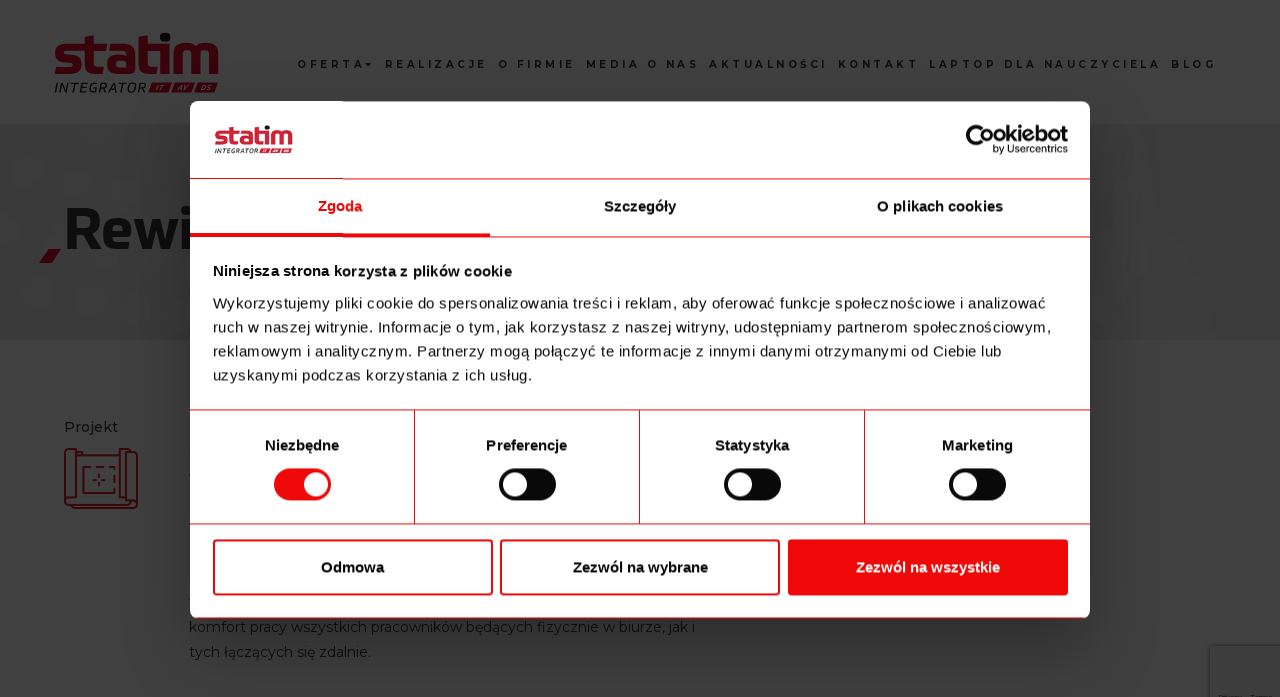

--- FILE ---
content_type: text/html; charset=UTF-8
request_url: https://www.statim.com.pl/realizacje/rewitalizacja-biura-lenovo-wyposazenie-4-sal-w-sprzet-i-rozwiazania-lenovo-thinksmart/
body_size: 25392
content:

 

<!doctype html>
<html lang="pl-PL" prefix="og: https://ogp.me/ns#">
<head>
	<!-- Google tag (gtag.js) -->
<script async src="https://www.googletagmanager.com/gtag/js?id=G-JGZP1B8QY3"></script>
<script>
  window.dataLayer = window.dataLayer || [];
  function gtag(){dataLayer.push(arguments);}
  gtag('js', new Date());

  gtag('config', 'G-JGZP1B8QY3');
</script>
	
	
    <meta charset="UTF-8">
    <meta name="viewport" content="width=device-width, initial-scale=1">
 <!--    <meta name="robots" content="index, follow"> -->
    <link rel="profile" href="https://gmpg.org/xfn/11">
    <link rel="icon" type="image/x-icon" href="https://www.statim.com.pl/wp-content/themes/xledpro/dist/img/favicon.ico"/>
    <link rel="icon" type="image/png" sizes="16x16" href="https://www.statim.com.pl/wp-content/themes/xledpro/dist/img/favicon-16x16.png">
    <link rel="icon" type="image/png" sizes="32x32" href="https://www.statim.com.pl/wp-content/themes/xledpro/dist/img/favicon-32x32.png">
    <link rel="apple-touch-icon" sizes="180x180" href="https://www.statim.com.pl/wp-content/themes/xledpro/dist/img/apple-icon.png">
    <link rel="icon" type="image/png"  sizes="192x192" href="https://www.statim.com.pl/wp-content/themes/xledpro/dist/img/android-icon-192x192.png">

    <script type="text/javascript">
	window.dataLayer = window.dataLayer || [];

	function gtag() {
		dataLayer.push(arguments);
	}

	gtag("consent", "default", {
		ad_personalization: "denied",
		ad_storage: "denied",
		ad_user_data: "denied",
		analytics_storage: "denied",
		functionality_storage: "denied",
		personalization_storage: "denied",
		security_storage: "granted",
		wait_for_update: 500,
	});
	gtag("set", "ads_data_redaction", true);
	</script>
<script type="text/javascript"
		id="Cookiebot"
		src="https://consent.cookiebot.com/uc.js"
		data-implementation="wp"
		data-cbid="af8ed53c-bd9b-4933-8c44-e5999e21d757"
							async	></script>
	<style>img:is([sizes="auto" i], [sizes^="auto," i]) { contain-intrinsic-size: 3000px 1500px }</style>
	<!-- Znacznik Google (gtag.js) tryb zgody dataLayer dodany przez Site Kit -->
<script type="text/javascript" id="google_gtagjs-js-consent-mode-data-layer">
/* <![CDATA[ */
window.dataLayer = window.dataLayer || [];function gtag(){dataLayer.push(arguments);}
gtag('consent', 'default', {"ad_personalization":"denied","ad_storage":"denied","ad_user_data":"denied","analytics_storage":"denied","functionality_storage":"denied","security_storage":"denied","personalization_storage":"denied","region":["AT","BE","BG","CH","CY","CZ","DE","DK","EE","ES","FI","FR","GB","GR","HR","HU","IE","IS","IT","LI","LT","LU","LV","MT","NL","NO","PL","PT","RO","SE","SI","SK"],"wait_for_update":500});
window._googlesitekitConsentCategoryMap = {"statistics":["analytics_storage"],"marketing":["ad_storage","ad_user_data","ad_personalization"],"functional":["functionality_storage","security_storage"],"preferences":["personalization_storage"]};
window._googlesitekitConsents = {"ad_personalization":"denied","ad_storage":"denied","ad_user_data":"denied","analytics_storage":"denied","functionality_storage":"denied","security_storage":"denied","personalization_storage":"denied","region":["AT","BE","BG","CH","CY","CZ","DE","DK","EE","ES","FI","FR","GB","GR","HR","HU","IE","IS","IT","LI","LT","LU","LV","MT","NL","NO","PL","PT","RO","SE","SI","SK"],"wait_for_update":500};
/* ]]> */
</script>
<!-- DataLayer trybu zgody na koniec znacznika Google (gtag.js) dodany przez Site Kit -->

<!-- Optymalizacja wyszukiwarek według Rank Math PRO - https://rankmath.com/ -->
<title>Rewitalizacja biura Lenovo - Statim Integrator Rozwiązania IT ekrany led, rozwiązania audio-video i digital signage</title>
<meta name="description" content="Rewitalizacja biura Lenovo przyniosła nowoczesny design i funkcjonalność, tworząc inspirujące miejsce pracy."/>
<meta name="robots" content="follow, noindex"/>
<meta property="og:locale" content="pl_PL" />
<meta property="og:type" content="article" />
<meta property="og:title" content="Rewitalizacja biura Lenovo - Statim Integrator Rozwiązania IT ekrany led, rozwiązania audio-video i digital signage" />
<meta property="og:description" content="Rewitalizacja biura Lenovo przyniosła nowoczesny design i funkcjonalność, tworząc inspirujące miejsce pracy." />
<meta property="og:url" content="https://www.statim.com.pl/realizacje/rewitalizacja-biura-lenovo-wyposazenie-4-sal-w-sprzet-i-rozwiazania-lenovo-thinksmart/" />
<meta property="og:site_name" content="Statim Integrator Rozwiązania IT dla firm | Audio-video | Digital signage" />
<meta property="article:publisher" content="https://www.facebook.com/StatimIntegrator/" />
<meta property="article:section" content="Wszystkie" />
<meta property="og:updated_time" content="2024-09-15T11:51:04+02:00" />
<meta property="og:image" content="https://www.statim.com.pl/wp-content/uploads/2023/11/IMG_5823-827x1024.jpeg" />
<meta property="og:image:secure_url" content="https://www.statim.com.pl/wp-content/uploads/2023/11/IMG_5823-827x1024.jpeg" />
<meta property="og:image:width" content="640" />
<meta property="og:image:height" content="792" />
<meta property="og:image:alt" content="Rewitalizacja biura Lenovo" />
<meta property="og:image:type" content="image/jpeg" />
<meta name="twitter:card" content="summary_large_image" />
<meta name="twitter:title" content="Rewitalizacja biura Lenovo - Statim Integrator Rozwiązania IT ekrany led, rozwiązania audio-video i digital signage" />
<meta name="twitter:description" content="Rewitalizacja biura Lenovo przyniosła nowoczesny design i funkcjonalność, tworząc inspirujące miejsce pracy." />
<meta name="twitter:image" content="https://www.statim.com.pl/wp-content/uploads/2023/11/IMG_5823-827x1024.jpeg" />
<script type="application/ld+json" class="rank-math-schema-pro">{"@context":"https://schema.org","@graph":[{"@type":"BreadcrumbList","@id":"https://www.statim.com.pl/realizacje/rewitalizacja-biura-lenovo-wyposazenie-4-sal-w-sprzet-i-rozwiazania-lenovo-thinksmart/#breadcrumb","itemListElement":[{"@type":"ListItem","position":"1","item":{"@id":"https://www.statim.com.pl","name":"Home"}},{"@type":"ListItem","position":"2","item":{"@id":"https://www.statim.com.pl/realizacje/rewitalizacja-biura-lenovo-wyposazenie-4-sal-w-sprzet-i-rozwiazania-lenovo-thinksmart/","name":"Rewitalizacja biura Lenovo"}}]}]}</script>
<!-- /Wtyczka Rank Math WordPress SEO -->

<link rel='dns-prefetch' href='//www.googletagmanager.com' />
<link rel='dns-prefetch' href='//use.fontawesome.com' />
<link rel='dns-prefetch' href='//use.typekit.net' />
<link rel='dns-prefetch' href='//fonts.googleapis.com' />
<link rel="alternate" type="application/rss+xml" title="Statim Integrator Rozwiązania IT ekrany led, rozwiązania audio-video i digital signage &raquo; Kanał z wpisami" href="https://www.statim.com.pl/feed/" />
<link rel="alternate" type="application/rss+xml" title="Statim Integrator Rozwiązania IT ekrany led, rozwiązania audio-video i digital signage &raquo; Kanał z komentarzami" href="https://www.statim.com.pl/comments/feed/" />
<script type="text/javascript">
/* <![CDATA[ */
window._wpemojiSettings = {"baseUrl":"https:\/\/s.w.org\/images\/core\/emoji\/16.0.1\/72x72\/","ext":".png","svgUrl":"https:\/\/s.w.org\/images\/core\/emoji\/16.0.1\/svg\/","svgExt":".svg","source":{"concatemoji":"https:\/\/www.statim.com.pl\/wp-includes\/js\/wp-emoji-release.min.js?ver=6.8.3"}};
/*! This file is auto-generated */
!function(s,n){var o,i,e;function c(e){try{var t={supportTests:e,timestamp:(new Date).valueOf()};sessionStorage.setItem(o,JSON.stringify(t))}catch(e){}}function p(e,t,n){e.clearRect(0,0,e.canvas.width,e.canvas.height),e.fillText(t,0,0);var t=new Uint32Array(e.getImageData(0,0,e.canvas.width,e.canvas.height).data),a=(e.clearRect(0,0,e.canvas.width,e.canvas.height),e.fillText(n,0,0),new Uint32Array(e.getImageData(0,0,e.canvas.width,e.canvas.height).data));return t.every(function(e,t){return e===a[t]})}function u(e,t){e.clearRect(0,0,e.canvas.width,e.canvas.height),e.fillText(t,0,0);for(var n=e.getImageData(16,16,1,1),a=0;a<n.data.length;a++)if(0!==n.data[a])return!1;return!0}function f(e,t,n,a){switch(t){case"flag":return n(e,"\ud83c\udff3\ufe0f\u200d\u26a7\ufe0f","\ud83c\udff3\ufe0f\u200b\u26a7\ufe0f")?!1:!n(e,"\ud83c\udde8\ud83c\uddf6","\ud83c\udde8\u200b\ud83c\uddf6")&&!n(e,"\ud83c\udff4\udb40\udc67\udb40\udc62\udb40\udc65\udb40\udc6e\udb40\udc67\udb40\udc7f","\ud83c\udff4\u200b\udb40\udc67\u200b\udb40\udc62\u200b\udb40\udc65\u200b\udb40\udc6e\u200b\udb40\udc67\u200b\udb40\udc7f");case"emoji":return!a(e,"\ud83e\udedf")}return!1}function g(e,t,n,a){var r="undefined"!=typeof WorkerGlobalScope&&self instanceof WorkerGlobalScope?new OffscreenCanvas(300,150):s.createElement("canvas"),o=r.getContext("2d",{willReadFrequently:!0}),i=(o.textBaseline="top",o.font="600 32px Arial",{});return e.forEach(function(e){i[e]=t(o,e,n,a)}),i}function t(e){var t=s.createElement("script");t.src=e,t.defer=!0,s.head.appendChild(t)}"undefined"!=typeof Promise&&(o="wpEmojiSettingsSupports",i=["flag","emoji"],n.supports={everything:!0,everythingExceptFlag:!0},e=new Promise(function(e){s.addEventListener("DOMContentLoaded",e,{once:!0})}),new Promise(function(t){var n=function(){try{var e=JSON.parse(sessionStorage.getItem(o));if("object"==typeof e&&"number"==typeof e.timestamp&&(new Date).valueOf()<e.timestamp+604800&&"object"==typeof e.supportTests)return e.supportTests}catch(e){}return null}();if(!n){if("undefined"!=typeof Worker&&"undefined"!=typeof OffscreenCanvas&&"undefined"!=typeof URL&&URL.createObjectURL&&"undefined"!=typeof Blob)try{var e="postMessage("+g.toString()+"("+[JSON.stringify(i),f.toString(),p.toString(),u.toString()].join(",")+"));",a=new Blob([e],{type:"text/javascript"}),r=new Worker(URL.createObjectURL(a),{name:"wpTestEmojiSupports"});return void(r.onmessage=function(e){c(n=e.data),r.terminate(),t(n)})}catch(e){}c(n=g(i,f,p,u))}t(n)}).then(function(e){for(var t in e)n.supports[t]=e[t],n.supports.everything=n.supports.everything&&n.supports[t],"flag"!==t&&(n.supports.everythingExceptFlag=n.supports.everythingExceptFlag&&n.supports[t]);n.supports.everythingExceptFlag=n.supports.everythingExceptFlag&&!n.supports.flag,n.DOMReady=!1,n.readyCallback=function(){n.DOMReady=!0}}).then(function(){return e}).then(function(){var e;n.supports.everything||(n.readyCallback(),(e=n.source||{}).concatemoji?t(e.concatemoji):e.wpemoji&&e.twemoji&&(t(e.twemoji),t(e.wpemoji)))}))}((window,document),window._wpemojiSettings);
/* ]]> */
</script>

<link rel='stylesheet' id='xledpro-style-css' href='https://www.statim.com.pl/wp-content/themes/xledpro/style.css?ver=6.8.3' type='text/css' media='all' />
<link rel='stylesheet' id='font-awesome-css' href='https://use.fontawesome.com/releases/v5.7.2/css/all.css' type='text/css' media='all' />
<link rel='stylesheet' id='typekit-css' href='https://use.typekit.net/dto6wwu.css' type='text/css' media='all' />
<link rel='stylesheet' id='google-fonts-css' href='https://fonts.googleapis.com/css?family=Montserrat:300,400,400i,500,600,700,700i&#038;display=swap&#038;subset=latin-ext' type='text/css' media='all' />
<link rel='stylesheet' id='main-style-css' href='https://www.statim.com.pl/wp-content/themes/xledpro/dist/css/style.css?ver=6.8.3' type='text/css' media='all' />
<style id='wp-emoji-styles-inline-css' type='text/css'>

	img.wp-smiley, img.emoji {
		display: inline !important;
		border: none !important;
		box-shadow: none !important;
		height: 1em !important;
		width: 1em !important;
		margin: 0 0.07em !important;
		vertical-align: -0.1em !important;
		background: none !important;
		padding: 0 !important;
	}
</style>
<link rel='stylesheet' id='wp-block-library-css' href='https://www.statim.com.pl/wp-includes/css/dist/block-library/style.min.css?ver=6.8.3' type='text/css' media='all' />
<style id='classic-theme-styles-inline-css' type='text/css'>
/*! This file is auto-generated */
.wp-block-button__link{color:#fff;background-color:#32373c;border-radius:9999px;box-shadow:none;text-decoration:none;padding:calc(.667em + 2px) calc(1.333em + 2px);font-size:1.125em}.wp-block-file__button{background:#32373c;color:#fff;text-decoration:none}
</style>
<link rel='stylesheet' id='wp-components-css' href='https://www.statim.com.pl/wp-includes/css/dist/components/style.min.css?ver=6.8.3' type='text/css' media='all' />
<link rel='stylesheet' id='wp-preferences-css' href='https://www.statim.com.pl/wp-includes/css/dist/preferences/style.min.css?ver=6.8.3' type='text/css' media='all' />
<link rel='stylesheet' id='wp-block-editor-css' href='https://www.statim.com.pl/wp-includes/css/dist/block-editor/style.min.css?ver=6.8.3' type='text/css' media='all' />
<link rel='stylesheet' id='popup-maker-block-library-style-css' href='https://www.statim.com.pl/wp-content/plugins/popup-maker/dist/packages/block-library-style.css?ver=dbea705cfafe089d65f1' type='text/css' media='all' />
<style id='global-styles-inline-css' type='text/css'>
:root{--wp--preset--aspect-ratio--square: 1;--wp--preset--aspect-ratio--4-3: 4/3;--wp--preset--aspect-ratio--3-4: 3/4;--wp--preset--aspect-ratio--3-2: 3/2;--wp--preset--aspect-ratio--2-3: 2/3;--wp--preset--aspect-ratio--16-9: 16/9;--wp--preset--aspect-ratio--9-16: 9/16;--wp--preset--color--black: #000000;--wp--preset--color--cyan-bluish-gray: #abb8c3;--wp--preset--color--white: #ffffff;--wp--preset--color--pale-pink: #f78da7;--wp--preset--color--vivid-red: #cf2e2e;--wp--preset--color--luminous-vivid-orange: #ff6900;--wp--preset--color--luminous-vivid-amber: #fcb900;--wp--preset--color--light-green-cyan: #7bdcb5;--wp--preset--color--vivid-green-cyan: #00d084;--wp--preset--color--pale-cyan-blue: #8ed1fc;--wp--preset--color--vivid-cyan-blue: #0693e3;--wp--preset--color--vivid-purple: #9b51e0;--wp--preset--gradient--vivid-cyan-blue-to-vivid-purple: linear-gradient(135deg,rgba(6,147,227,1) 0%,rgb(155,81,224) 100%);--wp--preset--gradient--light-green-cyan-to-vivid-green-cyan: linear-gradient(135deg,rgb(122,220,180) 0%,rgb(0,208,130) 100%);--wp--preset--gradient--luminous-vivid-amber-to-luminous-vivid-orange: linear-gradient(135deg,rgba(252,185,0,1) 0%,rgba(255,105,0,1) 100%);--wp--preset--gradient--luminous-vivid-orange-to-vivid-red: linear-gradient(135deg,rgba(255,105,0,1) 0%,rgb(207,46,46) 100%);--wp--preset--gradient--very-light-gray-to-cyan-bluish-gray: linear-gradient(135deg,rgb(238,238,238) 0%,rgb(169,184,195) 100%);--wp--preset--gradient--cool-to-warm-spectrum: linear-gradient(135deg,rgb(74,234,220) 0%,rgb(151,120,209) 20%,rgb(207,42,186) 40%,rgb(238,44,130) 60%,rgb(251,105,98) 80%,rgb(254,248,76) 100%);--wp--preset--gradient--blush-light-purple: linear-gradient(135deg,rgb(255,206,236) 0%,rgb(152,150,240) 100%);--wp--preset--gradient--blush-bordeaux: linear-gradient(135deg,rgb(254,205,165) 0%,rgb(254,45,45) 50%,rgb(107,0,62) 100%);--wp--preset--gradient--luminous-dusk: linear-gradient(135deg,rgb(255,203,112) 0%,rgb(199,81,192) 50%,rgb(65,88,208) 100%);--wp--preset--gradient--pale-ocean: linear-gradient(135deg,rgb(255,245,203) 0%,rgb(182,227,212) 50%,rgb(51,167,181) 100%);--wp--preset--gradient--electric-grass: linear-gradient(135deg,rgb(202,248,128) 0%,rgb(113,206,126) 100%);--wp--preset--gradient--midnight: linear-gradient(135deg,rgb(2,3,129) 0%,rgb(40,116,252) 100%);--wp--preset--font-size--small: 13px;--wp--preset--font-size--medium: 20px;--wp--preset--font-size--large: 36px;--wp--preset--font-size--x-large: 42px;--wp--preset--spacing--20: 0.44rem;--wp--preset--spacing--30: 0.67rem;--wp--preset--spacing--40: 1rem;--wp--preset--spacing--50: 1.5rem;--wp--preset--spacing--60: 2.25rem;--wp--preset--spacing--70: 3.38rem;--wp--preset--spacing--80: 5.06rem;--wp--preset--shadow--natural: 6px 6px 9px rgba(0, 0, 0, 0.2);--wp--preset--shadow--deep: 12px 12px 50px rgba(0, 0, 0, 0.4);--wp--preset--shadow--sharp: 6px 6px 0px rgba(0, 0, 0, 0.2);--wp--preset--shadow--outlined: 6px 6px 0px -3px rgba(255, 255, 255, 1), 6px 6px rgba(0, 0, 0, 1);--wp--preset--shadow--crisp: 6px 6px 0px rgba(0, 0, 0, 1);}:where(.is-layout-flex){gap: 0.5em;}:where(.is-layout-grid){gap: 0.5em;}body .is-layout-flex{display: flex;}.is-layout-flex{flex-wrap: wrap;align-items: center;}.is-layout-flex > :is(*, div){margin: 0;}body .is-layout-grid{display: grid;}.is-layout-grid > :is(*, div){margin: 0;}:where(.wp-block-columns.is-layout-flex){gap: 2em;}:where(.wp-block-columns.is-layout-grid){gap: 2em;}:where(.wp-block-post-template.is-layout-flex){gap: 1.25em;}:where(.wp-block-post-template.is-layout-grid){gap: 1.25em;}.has-black-color{color: var(--wp--preset--color--black) !important;}.has-cyan-bluish-gray-color{color: var(--wp--preset--color--cyan-bluish-gray) !important;}.has-white-color{color: var(--wp--preset--color--white) !important;}.has-pale-pink-color{color: var(--wp--preset--color--pale-pink) !important;}.has-vivid-red-color{color: var(--wp--preset--color--vivid-red) !important;}.has-luminous-vivid-orange-color{color: var(--wp--preset--color--luminous-vivid-orange) !important;}.has-luminous-vivid-amber-color{color: var(--wp--preset--color--luminous-vivid-amber) !important;}.has-light-green-cyan-color{color: var(--wp--preset--color--light-green-cyan) !important;}.has-vivid-green-cyan-color{color: var(--wp--preset--color--vivid-green-cyan) !important;}.has-pale-cyan-blue-color{color: var(--wp--preset--color--pale-cyan-blue) !important;}.has-vivid-cyan-blue-color{color: var(--wp--preset--color--vivid-cyan-blue) !important;}.has-vivid-purple-color{color: var(--wp--preset--color--vivid-purple) !important;}.has-black-background-color{background-color: var(--wp--preset--color--black) !important;}.has-cyan-bluish-gray-background-color{background-color: var(--wp--preset--color--cyan-bluish-gray) !important;}.has-white-background-color{background-color: var(--wp--preset--color--white) !important;}.has-pale-pink-background-color{background-color: var(--wp--preset--color--pale-pink) !important;}.has-vivid-red-background-color{background-color: var(--wp--preset--color--vivid-red) !important;}.has-luminous-vivid-orange-background-color{background-color: var(--wp--preset--color--luminous-vivid-orange) !important;}.has-luminous-vivid-amber-background-color{background-color: var(--wp--preset--color--luminous-vivid-amber) !important;}.has-light-green-cyan-background-color{background-color: var(--wp--preset--color--light-green-cyan) !important;}.has-vivid-green-cyan-background-color{background-color: var(--wp--preset--color--vivid-green-cyan) !important;}.has-pale-cyan-blue-background-color{background-color: var(--wp--preset--color--pale-cyan-blue) !important;}.has-vivid-cyan-blue-background-color{background-color: var(--wp--preset--color--vivid-cyan-blue) !important;}.has-vivid-purple-background-color{background-color: var(--wp--preset--color--vivid-purple) !important;}.has-black-border-color{border-color: var(--wp--preset--color--black) !important;}.has-cyan-bluish-gray-border-color{border-color: var(--wp--preset--color--cyan-bluish-gray) !important;}.has-white-border-color{border-color: var(--wp--preset--color--white) !important;}.has-pale-pink-border-color{border-color: var(--wp--preset--color--pale-pink) !important;}.has-vivid-red-border-color{border-color: var(--wp--preset--color--vivid-red) !important;}.has-luminous-vivid-orange-border-color{border-color: var(--wp--preset--color--luminous-vivid-orange) !important;}.has-luminous-vivid-amber-border-color{border-color: var(--wp--preset--color--luminous-vivid-amber) !important;}.has-light-green-cyan-border-color{border-color: var(--wp--preset--color--light-green-cyan) !important;}.has-vivid-green-cyan-border-color{border-color: var(--wp--preset--color--vivid-green-cyan) !important;}.has-pale-cyan-blue-border-color{border-color: var(--wp--preset--color--pale-cyan-blue) !important;}.has-vivid-cyan-blue-border-color{border-color: var(--wp--preset--color--vivid-cyan-blue) !important;}.has-vivid-purple-border-color{border-color: var(--wp--preset--color--vivid-purple) !important;}.has-vivid-cyan-blue-to-vivid-purple-gradient-background{background: var(--wp--preset--gradient--vivid-cyan-blue-to-vivid-purple) !important;}.has-light-green-cyan-to-vivid-green-cyan-gradient-background{background: var(--wp--preset--gradient--light-green-cyan-to-vivid-green-cyan) !important;}.has-luminous-vivid-amber-to-luminous-vivid-orange-gradient-background{background: var(--wp--preset--gradient--luminous-vivid-amber-to-luminous-vivid-orange) !important;}.has-luminous-vivid-orange-to-vivid-red-gradient-background{background: var(--wp--preset--gradient--luminous-vivid-orange-to-vivid-red) !important;}.has-very-light-gray-to-cyan-bluish-gray-gradient-background{background: var(--wp--preset--gradient--very-light-gray-to-cyan-bluish-gray) !important;}.has-cool-to-warm-spectrum-gradient-background{background: var(--wp--preset--gradient--cool-to-warm-spectrum) !important;}.has-blush-light-purple-gradient-background{background: var(--wp--preset--gradient--blush-light-purple) !important;}.has-blush-bordeaux-gradient-background{background: var(--wp--preset--gradient--blush-bordeaux) !important;}.has-luminous-dusk-gradient-background{background: var(--wp--preset--gradient--luminous-dusk) !important;}.has-pale-ocean-gradient-background{background: var(--wp--preset--gradient--pale-ocean) !important;}.has-electric-grass-gradient-background{background: var(--wp--preset--gradient--electric-grass) !important;}.has-midnight-gradient-background{background: var(--wp--preset--gradient--midnight) !important;}.has-small-font-size{font-size: var(--wp--preset--font-size--small) !important;}.has-medium-font-size{font-size: var(--wp--preset--font-size--medium) !important;}.has-large-font-size{font-size: var(--wp--preset--font-size--large) !important;}.has-x-large-font-size{font-size: var(--wp--preset--font-size--x-large) !important;}
:where(.wp-block-post-template.is-layout-flex){gap: 1.25em;}:where(.wp-block-post-template.is-layout-grid){gap: 1.25em;}
:where(.wp-block-columns.is-layout-flex){gap: 2em;}:where(.wp-block-columns.is-layout-grid){gap: 2em;}
:root :where(.wp-block-pullquote){font-size: 1.5em;line-height: 1.6;}
</style>
<link rel='stylesheet' id='contact-form-7-css' href='https://www.statim.com.pl/wp-content/plugins/contact-form-7/includes/css/styles.css?ver=6.1.3' type='text/css' media='all' />
<link rel='stylesheet' id='scroll-top-css-css' href='https://www.statim.com.pl/wp-content/plugins/scroll-top/assets/css/scroll-top.css?ver=1.5.5' type='text/css' media='all' />
<link rel='stylesheet' id='crp-style-rounded-thumbs-css' href='https://www.statim.com.pl/wp-content/plugins/contextual-related-posts/css/rounded-thumbs.min.css?ver=4.1.0' type='text/css' media='all' />
<style id='crp-style-rounded-thumbs-inline-css' type='text/css'>

			.crp_related.crp-rounded-thumbs a {
				width: 150px;
                height: 150px;
				text-decoration: none;
			}
			.crp_related.crp-rounded-thumbs img {
				max-width: 150px;
				margin: auto;
			}
			.crp_related.crp-rounded-thumbs .crp_title {
				width: 100%;
			}
			
</style>
<link rel='stylesheet' id='latest-posts-style-css' href='https://www.statim.com.pl/wp-content/plugins/latest-posts/assets/css/style.css?ver=1.4.4' type='text/css' media='all' />
<script type="text/javascript" src="https://www.statim.com.pl/wp-content/themes/xledpro/dist/js/main.js?ver=6.8.3" id="main-script-js"></script>
<script type="text/javascript" src="https://www.statim.com.pl/wp-includes/js/jquery/jquery.min.js?ver=3.7.1" id="jquery-core-js"></script>
<script type="text/javascript" src="https://www.statim.com.pl/wp-includes/js/jquery/jquery-migrate.min.js?ver=3.4.1" id="jquery-migrate-js"></script>
<script type="text/javascript" id="seo-automated-link-building-js-extra">
/* <![CDATA[ */
var seoAutomatedLinkBuilding = {"ajaxUrl":"https:\/\/www.statim.com.pl\/wp-admin\/admin-ajax.php"};
/* ]]> */
</script>
<script type="text/javascript" src="https://www.statim.com.pl/wp-content/plugins/seo-automated-link-building/js/seo-automated-link-building.js?ver=6.8.3" id="seo-automated-link-building-js"></script>
<script type="text/javascript" id="gr-tracking-code-js-after">
/* <![CDATA[ */
(function(m, o, n, t, e, r, _){
                  m['__GetResponseAnalyticsObject'] = e;m[e] = m[e] || function() {(m[e].q = m[e].q || []).push(arguments)};
                  r = o.createElement(n);_ = o.getElementsByTagName(n)[0];r.async = 1;r.src = t;r.setAttribute('crossorigin', 'use-credentials');_.parentNode .insertBefore(r, _);
              })(window, document, 'script', 'https://an.gr-wcon.com/script/f2b9feb7-6bb6-4012-b31c-d278f7257b09/ga.js', 'GrTracking');
        
               GrTracking('setDomain', 'auto');
               GrTracking('push');
/* ]]> */
</script>

<!-- Fragment znacznika Google (gtag.js) dodany przez Site Kit -->
<!-- Fragment Google Analytics dodany przez Site Kit -->
<script type="text/javascript" src="https://www.googletagmanager.com/gtag/js?id=GT-NMKNFKFJ" id="google_gtagjs-js" async></script>
<script type="text/javascript" id="google_gtagjs-js-after">
/* <![CDATA[ */
window.dataLayer = window.dataLayer || [];function gtag(){dataLayer.push(arguments);}
gtag("set","linker",{"domains":["www.statim.com.pl"]});
gtag("js", new Date());
gtag("set", "developer_id.dZTNiMT", true);
gtag("config", "GT-NMKNFKFJ");
 window._googlesitekit = window._googlesitekit || {}; window._googlesitekit.throttledEvents = []; window._googlesitekit.gtagEvent = (name, data) => { var key = JSON.stringify( { name, data } ); if ( !! window._googlesitekit.throttledEvents[ key ] ) { return; } window._googlesitekit.throttledEvents[ key ] = true; setTimeout( () => { delete window._googlesitekit.throttledEvents[ key ]; }, 5 ); gtag( "event", name, { ...data, event_source: "site-kit" } ); }; 
/* ]]> */
</script>
<link rel="https://api.w.org/" href="https://www.statim.com.pl/wp-json/" /><link rel="EditURI" type="application/rsd+xml" title="RSD" href="https://www.statim.com.pl/xmlrpc.php?rsd" />
<meta name="generator" content="WordPress 6.8.3" />
<link rel='shortlink' href='https://www.statim.com.pl/?p=3394' />
<link rel="alternate" title="oEmbed (JSON)" type="application/json+oembed" href="https://www.statim.com.pl/wp-json/oembed/1.0/embed?url=https%3A%2F%2Fwww.statim.com.pl%2Frealizacje%2Frewitalizacja-biura-lenovo-wyposazenie-4-sal-w-sprzet-i-rozwiazania-lenovo-thinksmart%2F" />
<link rel="alternate" title="oEmbed (XML)" type="text/xml+oembed" href="https://www.statim.com.pl/wp-json/oembed/1.0/embed?url=https%3A%2F%2Fwww.statim.com.pl%2Frealizacje%2Frewitalizacja-biura-lenovo-wyposazenie-4-sal-w-sprzet-i-rozwiazania-lenovo-thinksmart%2F&#038;format=xml" />
<meta name="generator" content="Site Kit by Google 1.170.0" /><!-- Scroll To Top -->
<style id="scrolltop-custom-style">
		#scrollUp {border-radius:50%;opacity:0.7;bottom:20px;right:20px;background:#dd3333;;}
		#scrollUp:hover{opacity:1;}
        .top-icon{stroke:#ffffff;}
        
		
		</style>
<!-- End Scroll Top - https://wordpress.org/plugins/scroll-top/ -->
<link rel="icon" href="https://www.statim.com.pl/wp-content/uploads/2024/06/cropped-favicon-32x32.png" sizes="32x32" />
<link rel="icon" href="https://www.statim.com.pl/wp-content/uploads/2024/06/cropped-favicon-192x192.png" sizes="192x192" />
<link rel="apple-touch-icon" href="https://www.statim.com.pl/wp-content/uploads/2024/06/cropped-favicon-180x180.png" />
<meta name="msapplication-TileImage" content="https://www.statim.com.pl/wp-content/uploads/2024/06/cropped-favicon-270x270.png" />

    <!-- Global site tag (gtag.js) - Google Analytics -->
    <script async src="https://www.googletagmanager.com/gtag/js?id=G-RHCGXTJLFB"></script>
    <script>
        window.dataLayer = window.dataLayer || [];
        function gtag(){dataLayer.push(arguments);}
        gtag('js', new Date());

        gtag('config', 'G-RHCGXTJLFB');
    </script>
	<!-- GetResponse Analytics --> 
	<script type="text/javascript"> (function(m, o, n, t, e, r, _){ m['__GetResponseAnalyticsObject'] = e;m[e] = m[e] || function() {(m[e].q = m[e].q || []).push(arguments)}; r = o.createElement(n);_ = o.getElementsByTagName(n)[0];r.async = 1;r.src = t;r.setAttribute('crossorigin', 'use-credentials');_.parentNode .insertBefore(r, _); })(window, document, 'script', 'https://an.gr-wcon.com/script/f2b9feb7-6bb6-4012-b31c-d278f7257b09/ga.js', 'GrTracking'); 
	</script> 
	<!-- End GetResponse Analytics -->
	<!-- GetResponse Analytics -->
  <script type="text/javascript">
      
  (function(m, o, n, t, e, r, _){
          m['__GetResponseAnalyticsObject'] = e;m[e] = m[e] || function() {(m[e].q = m[e].q || []).push(arguments)};
          r = o.createElement(n);_ = o.getElementsByTagName(n)[0];r.async = 1;r.src = t;r.setAttribute('crossorigin', 'use-credentials');_.parentNode .insertBefore(r, _);
      })(window, document, 'script', 'https://marketing.statim.com.pl/-/a/f2b9feb7-6bb6-4012-b31c-d278f7257b09/ga.js', 'GrTracking');


  </script>
  <!-- End GetResponse Analytics -->
</head>

<body class="wp-singular project-template-default single single-project postid-3394 wp-theme-xledpro page-id-3394 no-sidebar"><header class="header">
    <div class="header__container container">
        <a class="header__logo" href="https://www.statim.com.pl">
            <?xml version="1.0" encoding="UTF-8"?>
<svg xmlns="http://www.w3.org/2000/svg" version="1.1" viewBox="0 0 1860 720">
  <defs>
    <style>
      .cls-1 {
        fill: #1d1d1b;
      }

      .cls-2 {
        fill: #fff;
      }

      .cls-3 {
        fill: #de0a29;
      }
    </style>
  </defs>
  <!-- Generator: Adobe Illustrator 28.6.0, SVG Export Plug-In . SVG Version: 1.1.0 Build 552)  -->
  <g>
    <g id="Warstwa_1">
      <g>
        <g>
          <path class="cls-1" d="M44.84,592.61l-21.28,109.81H7.67l21.28-109.81h15.89Z"/>
          <path class="cls-1" d="M94.65,592.61l37.94,83.74,16.19-83.74h15.88l-21.28,109.81h-14.65l-38.4-84.67-16.35,84.67h-15.88l21.28-109.81h15.27Z"/>
          <path class="cls-1" d="M188.42,607.11l5.55-14.5h89.76l-5.55,14.5h-35.16l-18.66,95.31h-16.35l18.66-95.31h-38.25Z"/>
          <path class="cls-1" d="M383.66,592.61l-5.55,14.5h-54.75l-6.17,31.62h53.67l-5.55,14.5h-50.89l-6.79,34.7h60.61l-5.55,14.5h-73.72l21.28-109.81h73.41Z"/>
          <path class="cls-1" d="M449.83,644.9h34.39l-8.17,42.56c-.51,2.57-1.13,4.73-1.85,6.48-.72,1.75-1.62,3.16-2.7,4.24s-2.37,1.88-3.86,2.39c-1.49.52-3.26.87-5.32,1.08-2.37.21-4.45.36-6.25.47-1.8.1-3.45.17-4.94.23-1.49.06-2.98.08-4.47.08h-4.86c-8.12,0-14.94-.85-20.43-2.54-5.5-1.7-9.95-4.11-13.34-7.25-3.39-3.14-5.81-6.94-7.25-11.41-1.44-4.48-2.16-9.49-2.16-15.04,0-6.37.77-13.36,2.32-20.97,1.95-10.18,4.57-18.66,7.86-25.45,3.29-6.79,7.38-12.18,12.26-16.19,4.88-4.01,10.62-6.86,17.2-8.56,6.58-1.7,14.19-2.54,22.83-2.54,4.32,0,8.87.03,13.65.08,4.78.05,9.64.17,14.58.39l-5.55,14.5c-3.6-.2-7.09-.34-10.49-.39-3.39-.05-7.46-.08-12.18-.08-7,0-12.91.54-17.74,1.62-4.83,1.08-8.87,3.08-12.11,6.02s-5.91,7.02-8.02,12.26c-2.11,5.24-3.98,12.03-5.63,20.36-.72,3.81-1.29,7.28-1.7,10.41-.41,3.14-.62,5.99-.62,8.55,0,4.22.56,7.71,1.7,10.49,1.13,2.77,2.88,4.99,5.24,6.63,2.37,1.65,5.45,2.83,9.26,3.55,3.8.72,8.38,1.08,13.72,1.08h6.33c2.47,0,5.19-.05,8.17-.15l5.71-29h-20.82l5.25-13.88Z"/>
          <path class="cls-1" d="M529.1,659.55l-8.33,42.87h-15.73l21.13-109.81h34.24c5.65,0,10.8.52,15.43,1.55,4.63,1.03,8.56,2.65,11.8,4.86,3.24,2.21,5.73,5.04,7.48,8.48,1.75,3.45,2.62,7.58,2.62,12.42,0,1.23-.08,2.54-.23,3.93-.15,1.39-.34,2.81-.54,4.24-1.64,9.25-4.94,16.17-9.87,20.74-4.94,4.58-11,7.63-18.2,9.17l19.89,44.42h-17.89l-18.2-42.87h-23.6ZM580.76,628.24c.51-2.87.77-5.19.77-6.94,0-5.34-1.7-9.04-5.09-11.1-3.39-2.06-8.53-3.09-15.42-3.09h-21.75l-7.4,37.94h22.06c4.52,0,8.35-.28,11.49-.85,3.14-.56,5.73-1.49,7.79-2.77,2.06-1.28,3.67-3.01,4.86-5.17,1.18-2.16,2.08-4.83,2.7-8.02Z"/>
          <path class="cls-1" d="M686.41,670.96h-45.19l-18.04,31.46h-16.97l65.24-109.81h16.04l20.36,109.81h-16.35l-5.09-31.46ZM649.08,657.08h35.01l-7.56-47.5-27.45,47.5Z"/>
          <path class="cls-1" d="M727.27,607.11l5.55-14.5h89.76l-5.55,14.5h-35.16l-18.66,95.31h-16.35l18.66-95.31h-38.25Z"/>
          <path class="cls-1" d="M869.32,705.2c-6.48,0-12.21-.69-17.2-2.09-4.99-1.39-9.18-3.57-12.57-6.56-3.39-2.98-5.94-6.88-7.63-11.72-1.7-4.83-2.54-10.75-2.54-17.74,0-3.08.18-6.42.54-10.02.36-3.6.9-7.41,1.62-11.42,1.85-10.59,4.34-19.45,7.48-26.6,3.14-7.15,6.94-12.91,11.41-17.27,4.47-4.37,9.69-7.48,15.65-9.33,5.96-1.85,12.75-2.78,20.36-2.78,6.47,0,12.21.7,17.19,2.09,4.99,1.39,9.18,3.57,12.57,6.56,3.39,2.98,5.94,6.91,7.63,11.8,1.7,4.89,2.54,10.77,2.54,17.66,0,3.08-.18,6.42-.54,10.03-.36,3.59-.9,7.4-1.62,11.41-1.85,10.59-4.35,19.45-7.48,26.6-3.14,7.15-6.94,12.91-11.41,17.27-4.47,4.37-9.72,7.48-15.73,9.33-6.02,1.85-12.78,2.78-20.28,2.78ZM870.55,691.16c5.24,0,9.81-.56,13.72-1.7,3.91-1.13,7.27-3.24,10.1-6.32,2.83-3.08,5.27-7.4,7.33-12.96,2.05-5.55,3.9-12.8,5.55-21.74.82-4.52,1.44-8.56,1.85-12.1.41-3.55.62-6.81.62-9.79,0-4.63-.51-8.44-1.54-11.42-1.03-2.97-2.57-5.32-4.63-7.01-2.06-1.7-4.63-2.85-7.71-3.47-3.08-.62-6.63-.93-10.64-.93-5.24,0-9.82.57-13.73,1.7-3.91,1.13-7.27,3.24-10.1,6.32-2.83,3.08-5.27,7.4-7.33,12.96-2.06,5.55-3.91,12.8-5.55,21.74-.82,4.53-1.44,8.56-1.85,12.1-.41,3.55-.62,6.82-.62,9.8,0,4.62.51,8.43,1.54,11.41s2.57,5.32,4.63,7.01c2.05,1.7,4.63,2.85,7.71,3.47,3.08.62,6.63.93,10.64.93Z"/>
          <path class="cls-1" d="M968.48,659.55l-8.33,42.87h-15.73l21.12-109.81h34.24c5.65,0,10.79.52,15.42,1.55,4.63,1.03,8.56,2.65,11.8,4.86,3.24,2.21,5.73,5.04,7.48,8.48,1.75,3.45,2.62,7.58,2.62,12.42,0,1.23-.08,2.54-.23,3.93-.15,1.39-.34,2.81-.54,4.24-1.65,9.25-4.94,16.17-9.87,20.74-4.94,4.58-11,7.63-18.2,9.17l19.9,44.42h-17.89l-18.2-42.87h-23.6ZM1020.15,628.24c.51-2.87.77-5.19.77-6.94,0-5.34-1.7-9.04-5.09-11.1-3.4-2.06-8.54-3.09-15.42-3.09h-21.75l-7.4,37.94h22.06c4.52,0,8.35-.28,11.48-.85,3.14-.56,5.73-1.49,7.79-2.77,2.06-1.28,3.67-3.01,4.86-5.17,1.18-2.16,2.08-4.83,2.7-8.02Z"/>
        </g>
        <path class="cls-1" d="M1312.14,81.01c0,17.75-4.11,30.51-12.33,38.29-8.22,7.79-23.59,11.69-46.08,11.69s-38.52-3.9-46.73-11.69c-8.23-7.78-12.33-20.55-12.33-38.29s4.1-29.31,12.33-37.32c8.21-8,23.8-12.01,46.73-12.01s37.86,4.01,46.08,12.01c8.22,8.01,12.33,20.45,12.33,37.32Z"/>
        <path class="cls-3" d="M585.74,235.76l15.58-81.14h-152.55V61.15l-103.21,14.93v78.15c-11.54-.24-22.24-.44-31.93-.59-14.5-.21-87.6-.32-98.85-.32h-56.47c-26.84,0-49.55,2.27-68.15,6.81-18.61,4.55-33.65,11.15-45.11,19.8-11.47,8.67-19.8,19.15-24.99,31.49-5.19,12.33-7.79,26.51-7.79,42.51v12.33c0,26.4,7.57,48.68,22.72,66.85,15.14,18.18,40.67,28.56,76.59,31.16l63.61,4.54c15.14.87,24.88,3.15,29.21,6.82,4.32,3.68,6.49,9.19,6.49,16.55,0,9.52-3.14,15.8-9.41,18.83-6.28,3.03-18.5,4.54-36.68,4.54-20.77,0-44.14-.1-70.1-.33-25.96-.21-49.77-.54-71.4-.97l-14.28,79.84c13.4.43,27.47.75,42.19.97,14.71.21,29.1.33,43.17.33h67.18c51.05,0,88.49-8.44,112.29-25.32,23.79-16.88,35.7-43.27,35.7-79.2v-11.03c0-13.41-1.62-25.85-4.87-37.32-3.25-11.46-8.88-21.52-16.88-30.18-8.01-8.66-18.72-15.79-32.13-21.43-13.42-5.62-30.08-9.29-49.98-11.03l-59.72-5.19c-15.16-1.3-24.89-3.57-29.21-6.82-4.33-3.24-6.49-8.33-6.49-15.26,0-8.65,3.02-14.06,9.09-16.22,6.06-2.16,16.88-3.25,32.46-3.25h46.74c10.81,0,83.69.12,98.2.33,13.79.22,30.11.52,48.81.92v125.98c0,26.4,1.95,48.25,5.84,65.56,3.89,17.31,11.13,31.06,21.74,41.22,10.6,10.17,25.2,17.31,43.81,21.42,18.6,4.11,42.41,6.16,71.4,6.16h13.95c5.84,0,11.78-.11,17.85-.32,6.05-.23,11.57-.33,16.55-.33h10.71l15.58-81.13c-2.17,0-5.95.11-11.36.32-5.42.23-11.26.33-17.52.33h-32.78c-11.26,0-20.24-.75-26.94-2.27-6.71-1.51-12.01-4.32-15.9-8.44-3.9-4.11-6.49-9.74-7.79-16.88-1.3-7.15-1.95-16.33-1.95-27.59v-122.67h136.97Z"/>
        <path class="cls-3" d="M916.11,427.24c0,12.55-1.3,23.15-3.9,31.81-2.59,8.66-6.81,15.58-12.66,20.76-5.84,5.2-13.53,8.88-23.04,11.03-9.53,2.17-21,3.25-34.4,3.25h-114.89c-24.24,0-44.46-2.28-60.69-6.82-16.23-4.54-29.32-11.24-39.27-20.12-9.96-8.87-17.1-19.57-21.42-32.13-4.33-12.54-6.49-26.83-6.49-42.84v-13.63c0-35.91,10.81-61.99,32.46-78.22,21.63-16.22,54.74-24.34,99.31-24.34,21.63,0,39.05,1.74,52.25,5.2,13.2,3.47,24.12,7.57,32.78,12.33v-7.15c0-9.08-.76-16.88-2.27-23.37-1.52-6.49-4.54-12.01-9.09-16.55-4.54-4.54-11.03-7.89-19.47-10.06-8.44-2.16-19.8-3.25-34.08-3.25h-66.05c-11.03,0-22.18.12-33.43.33-11.26.23-21.65.55-31.16.97l14.93-79.84c12.55-.42,28.34-.75,47.39-.97,19.03-.21,49.71-.32,74.81-.32,54.09,0,94.01,9.41,119.76,28.24,25.74,18.82,38.62,50.3,38.62,94.44v151.25ZM698.67,386.34c0,12.56,3.46,21.65,10.38,27.26,6.92,5.63,19.48,8.44,37.65,8.44h68.8v-37.65c0-13.4-3.57-23.25-10.71-29.53-7.14-6.26-22.18-9.41-45.11-9.41h-9.09c-20.34,0-34.08,2.71-41.21,8.11-7.14,5.42-10.71,14.83-10.71,28.24v4.54Z"/>
        <path class="cls-3" d="M1216.96,154.62h-161.15V61.15l-103.21,14.93v284.3c0,26.4,1.95,48.25,5.84,65.56,3.89,17.31,11.13,31.06,21.74,41.22,10.6,10.17,25.2,17.31,43.81,21.42,18.6,4.11,42.41,6.16,71.4,6.16h13.96c5.84,0,11.78-.11,17.85-.32,6.05-.23,11.57-.33,16.55-.33h10.71l15.58-81.13c-2.17,0-5.95.11-11.36.32-5.42.23-11.26.33-17.52.33h-32.78c-11.26,0-20.24-.75-26.94-2.27-6.71-1.51-12.01-4.32-15.9-8.44-3.9-4.11-6.49-9.74-7.79-16.88-1.3-7.15-1.95-16.33-1.95-27.59v-122.67h143.11v258.33h103.21V154.62h-85.17Z"/>
        <path class="cls-3" d="M1347.22,494.09v-223.93c0-23.8,3.25-43.81,9.74-60.04,6.49-16.23,15.9-29.21,28.24-38.94,12.33-9.74,27.47-16.66,45.43-20.77,17.95-4.11,38.19-6.17,60.69-6.17,49.33,0,85.25,12.56,107.75,37.65,21.63-25.09,57.98-37.65,109.05-37.65,22.07,0,41.97,2.07,59.72,6.17,17.74,4.11,32.78,11.03,45.11,20.77,12.33,9.73,21.75,22.71,28.24,38.94,6.49,16.23,9.73,36.25,9.73,60.04v223.93h-103.2v-214.2c0-9.08-.55-16.88-1.63-23.37-1.08-6.49-3.35-11.9-6.81-16.22-3.47-4.32-8.34-7.46-14.61-9.41-6.27-1.95-14.83-2.92-25.63-2.92-9.96,0-18.18.87-24.67,2.59-6.49,1.74-11.47,4.54-14.93,8.44-3.47,3.9-5.84,8.77-7.14,14.6-1.3,5.84-1.95,12.88-1.95,21.1v219.39h-103.21v-214.2c0-9.08-.55-16.88-1.62-23.37-1.08-6.49-3.24-11.9-6.49-16.22-3.24-4.32-8.01-7.46-14.28-9.41-6.27-1.95-14.83-2.92-25.63-2.92s-19.37.97-25.64,2.92c-6.27,1.95-11.14,5.09-14.6,9.41-3.47,4.32-5.74,9.73-6.82,16.22-1.08,6.49-1.62,14.28-1.62,23.37v214.2h-103.21Z"/>
        <g>
          <polygon class="cls-3" points="1290.24 701.9 1062.49 701.9 1103.16 590.28 1330.92 590.28 1290.24 701.9"/>
          <g>
            <path class="cls-2" d="M1183.56,617.37l-23.93,58.3h-13.51l24.03-58.3h13.41Z"/>
            <path class="cls-2" d="M1223.68,628.76l-19.02,46.91h-13.51l19.1-46.91h-19.05l6.66-11.39h49.42l-6.68,11.39h-16.93Z"/>
          </g>
        </g>
        <g>
          <polygon class="cls-3" points="1548.91 702.11 1321.15 702.11 1361.82 590.49 1589.58 590.49 1548.91 702.11"/>
          <g>
            <path class="cls-2" d="M1430.1,661.37h-20.51l-11.66,14.08h-13.75l50.06-58.3h14.71l-7.71,58.3h-13.43l2.29-14.08ZM1417.96,650.81h14.12l3.66-21.45-17.78,21.45Z"/>
            <path class="cls-2" d="M1484.07,617.16l-8.21,43.15,33.82-43.15h13.98l-47.54,58.3h-15.23l9.28-58.3h13.9Z"/>
          </g>
        </g>
        <g>
          <polygon class="cls-3" points="1807.58 701.9 1579.82 701.9 1620.49 590.28 1848.25 590.28 1807.58 701.9"/>
          <g>
            <path class="cls-2" d="M1677.13,617.37h18.94c8.24,0,14.01,1.65,17.32,4.96,3.32,3.3,3.98,8.67,1.98,16.09-.69,2.57-1.79,5.51-3.29,8.84-2.52,5.73-5.29,10.44-8.29,14.12-3.02,3.68-6.26,6.6-9.72,8.72-3.47,2.13-7.15,3.59-11.05,4.39-3.9.79-8.04,1.18-12.4,1.18h-20.88l27.4-58.3ZM1685.26,628.67l-16.79,35.7h6.78c2.62,0,4.99-.21,7.12-.62,2.13-.41,4.11-1.24,5.96-2.49,1.83-1.26,3.59-3.04,5.25-5.37,1.66-2.32,3.35-5.41,5.05-9.29.68-1.53,1.27-2.92,1.74-4.18.48-1.25.86-2.43,1.16-3.52.56-2.07.75-3.76.57-5.07-.19-1.31-.71-2.35-1.56-3.11-.85-.77-2.02-1.3-3.52-1.6-1.49-.3-3.29-.45-5.41-.45h-6.35Z"/>
            <path class="cls-2" d="M1771.25,628.26c-1.95,0-3.7,0-5.24-.04-1.54-.03-2.97-.04-4.3-.04h-7.77c-2.6,0-4.72.37-6.32,1.1-1.61.74-2.79,1.93-3.55,3.56-.34.65-.58,1.28-.75,1.89-.33,1.26-.21,2.21.38,2.86.58.65,1.66,1.23,3.21,1.72l6.87,2.37c4.24,1.48,6.95,3.39,8.16,5.73,1.2,2.35,1.4,5.08.58,8.19-.37,1.42-.94,2.94-1.7,4.58-1.41,3.06-3.01,5.58-4.81,7.57-1.81,1.99-3.91,3.59-6.33,4.79-2.42,1.2-5.15,2.04-8.2,2.53-3.05.5-6.51.74-10.38.74-2.51,0-5.5-.03-8.94-.09-3.46-.05-7.09-.08-10.91-.08l7.12-10.97c1.56.05,3.21.09,4.95.12,1.74.03,3.42.04,5.06.04h7.52c3.27,0,5.83-.34,7.67-1.02,1.85-.68,3.27-2.09,4.27-4.22.12-.27.24-.54.33-.81.1-.28.19-.55.26-.82.35-1.31.2-2.34-.45-3.07-.65-.74-1.75-1.38-3.29-1.93l-6.37-2.13c-2.19-.76-3.98-1.61-5.36-2.54-1.38-.93-2.41-1.94-3.1-3.07-.68-1.12-1.05-2.34-1.13-3.68-.08-1.34.1-2.79.52-4.38.39-1.47.98-3.08,1.78-4.83,1.33-2.94,2.96-5.39,4.89-7.32,1.93-1.94,4.12-3.49,6.58-4.67,2.45-1.17,5.14-1.99,8.05-2.45,2.91-.46,6.02-.69,9.33-.69h7.4c1.3,0,2.8.01,4.5.04,1.69.03,3.9.07,6.59.12l-7.09,10.89Z"/>
          </g>
        </g>
      </g>
    </g>
  </g>
</svg>        </a>
        <button class="header__hamburger">
            <span></span>
            <span></span>
            <span></span>
        </button>
    <nav class="header__menu">
        <div class="menu-header-container"><ul id="menu-header" class="header__list"><li id="menu-item-1578" class="menu-item menu-item-type-post_type menu-item-object-page menu-item-has-children menu-item-1578"><a class="header__link"href="https://www.statim.com.pl/oferta/">Oferta</a>
<ul class="sub-menu">
	<li id="menu-item-4018" class="menu-item menu-item-type-post_type menu-item-object-page menu-item-4018"><a class="header__link"href="https://www.statim.com.pl/oferta/showroom/">Showroom Statim Integrator</a></li>
	<li id="menu-item-4019" class="menu-item menu-item-type-post_type menu-item-object-page menu-item-4019"><a class="header__link"href="https://www.statim.com.pl/oferta/it-enterprise/">IT Enterprise</a></li>
	<li id="menu-item-1582" class="menu-item menu-item-type-post_type menu-item-object-page menu-item-1582"><a class="header__link"href="https://www.statim.com.pl/oferta/digital-signage/">Digital signage</a></li>
	<li id="menu-item-1581" class="menu-item menu-item-type-post_type menu-item-object-page menu-item-1581"><a class="header__link"href="https://www.statim.com.pl/oferta/ekrany-led/">Ekrany LED</a></li>
	<li id="menu-item-1579" class="menu-item menu-item-type-post_type menu-item-object-page menu-item-1579"><a class="header__link"href="https://www.statim.com.pl/oferta/ekrany-wielkoformatowe/">Ekrany wielkoformatowe</a></li>
	<li id="menu-item-1583" class="menu-item menu-item-type-post_type menu-item-object-page menu-item-1583"><a class="header__link"href="https://www.statim.com.pl/oferta/system-kamer-termowizyjnych/">Kamery termowizyjne</a></li>
	<li id="menu-item-1584" class="menu-item menu-item-type-post_type menu-item-object-page menu-item-1584"><a class="header__link"href="https://www.statim.com.pl/oferta/systemy-audiowizualne/">Systemy audio-video</a></li>
	<li id="menu-item-1580" class="menu-item menu-item-type-post_type menu-item-object-page menu-item-1580"><a class="header__link"href="https://www.statim.com.pl/oferta/sciany-wizyjne/">Ściany wizyjne dla biznesu</a></li>
</ul>
</li>
<li id="menu-item-38" class="menu-item menu-item-type-post_type menu-item-object-page menu-item-38"><a class="header__link"href="https://www.statim.com.pl/realizacje/">Realizacje</a></li>
<li id="menu-item-78" class="menu-item menu-item-type-post_type menu-item-object-page menu-item-78"><a class="header__link"href="https://www.statim.com.pl/o-nas/">O firmie</a></li>
<li id="menu-item-1288" class="menu-item menu-item-type-post_type menu-item-object-page menu-item-1288"><a class="header__link"href="https://www.statim.com.pl/media/">Media o nas</a></li>
<li id="menu-item-92" class="menu-item menu-item-type-post_type menu-item-object-page menu-item-92"><a class="header__link"href="https://www.statim.com.pl/aktualnosci/">Aktualności</a></li>
<li id="menu-item-72" class="menu-item menu-item-type-post_type menu-item-object-page menu-item-72"><a class="header__link"href="https://www.statim.com.pl/kontakt/">Kontakt</a></li>
<li id="menu-item-3098" class="menu-item menu-item-type-post_type menu-item-object-page menu-item-3098"><a class="header__link"href="https://www.statim.com.pl/?page_id=2521">Laptop dla Nauczyciela</a></li>
<li id="menu-item-5663" class="menu-item menu-item-type-post_type menu-item-object-page menu-item-5663"><a class="header__link"href="https://www.statim.com.pl/blog/">Blog</a></li>
</ul></div>    </nav>
</header>
<!--<div class="cookies">
    <div class="cookiesWrapper">
        <div class="cookiesText">
                    </div>
        <div class="cookiesBtns">
            <a href="#" class="btn btn-yellow setCookie">Akceptuję</a>
            <a href="https://www.statim.com.pl/polityka-cookies" class="btn btn-transparent">Czytaj więcej</a>
        </div>
        <div class="cookiesCloseBox">
            <a class="cookiesClose setCookie">
                <span class="line line1"></span>
                <span class="line line2"></span>
            </a>
        </div>
    </div>
</div>--><section class="page-header page-header__single">
    <div class="page-header__container container">
    <h1 class="page-header__title"><span class="page-header__pre"><svg xmlns="http://www.w3.org/2000/svg" viewBox="0 0 16.9 10.43"><g data-name="Warstwa 2"><path fill="#de0a28" fill-rule="evenodd" d="M9.82 10.43L16.9 0H7.41L0 10.43h9.82z" data-name="Warstwa 1"/></g></svg></span>Rewitalizacja biura Lenovo</h1>
    </div>
</section>
<section class="project">
    <div class="project__container container">
        <div class="project__outer">
            <div class="project__content">
                <div class="project__inner">
                    <div class="project__before">
                        <span class="project__subheader">Projekt</span>
                        <img data-lazyloaded="1" src="[data-uri]" data-src="https://www.statim.com.pl/wp-content/themes/xledpro/dist/img/icons/project.png" alt="" class="project__icon"><noscript><img src="https://www.statim.com.pl/wp-content/themes/xledpro/dist/img/icons/project.png" alt="" class="project__icon"></noscript>
                    </div>
                    <div class="project__describe">
                        <p class="project__description"><!-- wp:paragraph -->

Każda realizacja jest dla nas nowym, ciekawym wyzwaniem. Ale kiedy naszym klientem jest nasz wieloletni Partner biznesowy mobilizacja jest wyjątkowo duża. Tak właśnie było w trakcie projektu, który zrealizowaliśmy dla firmy Lenovo w jej warszawskim biurze. Wyposażyliśmy 4 sale konferencyjne w rozwiązania i sprzęt Lenovo ThinkSmart.
Dzięki starannie dobranym urządzeniom, sale są w pełni przygotowane do samodzielnej pracy lub spotkań w większej grupie osób, a także do prowadzenia wideokonferencji i prezentacji. Obecne rozwiązanie istotnie podnosi komfort pracy wszystkich pracowników będących fizycznie w biurze, jak i tych łączących się zdalnie.

<!-- /wp:paragraph --> <!-- wp:paragraph -->
<figure class="wp-block-gallery columns-3 is-cropped">
<figure></figure>
</figure>
<!-- /wp:gallery --></p>
                    </div>
                </div>
                <div class="project__inner">
                    <div class="project__before">
                        <span class="project__subheader">Zakres prac</span> 
                        <img data-lazyloaded="1" src="[data-uri]" data-src="https://www.statim.com.pl/wp-content/themes/xledpro/dist/img/icons/scope.png" alt="" class="project__icon"><noscript><img src="https://www.statim.com.pl/wp-content/themes/xledpro/dist/img/icons/scope.png" alt="" class="project__icon"></noscript>
                    </div>
                    <div class="project__describe">
                        <p class="project__description">We wszystkich salach konferencyjnych są zainstalowane dwa rodzaje urządzeń. „Pierwszy to Lenovo ThinkSmart Hub. Oparty na&nbsp;platformie Microsoft Teams, z czytelnym wyświetlaczem, czterema głośnikami i&nbsp;czterema mikrofonami. Idealny do mniejszych i średnich sal konferencyjnych” – tłumaczy Mikołaj Bobiński z Lenovo.

<!-- /wp:paragraph --> <!-- wp:paragraph -->

„Drugi zastosowany produkt to zestaw Lenovo Think SmartCore – kompleksowe rozwiązanie, składające się z urządzenia komputerowego Think Smart Core z&nbsp;certyfikatem dla Microsoft Teams Rooms, panel sterowania Think Smart Controller, który umożliwia rozpoczęcie spotkania jednym kliknięciem, inteligentną kamerę Think Smart Cam opartą na&nbsp;sztucznej inteligencji, a także inteligentny soundbar oraz&nbsp;mikrofony” – dodaje.

<!-- /wp:paragraph --> <!-- wp:gallery {"ids":[3365,3366,3367,3368,3369,3371,3372,3375,3377,3379,3380,3383,3381],"linkTo":"none"} --></p>
                                                    <p class="project__description">„Projekt rewitalizacji biur firmy Lenovo oraz wyposażenie sal w rozwiązania i sprzęt Lenovo ThinkSmart był dla nas bardzo ważnym i ambitnym zadaniem. Całość przeprowadzanych działań sprawiła, że powstały idealne miejsca pracy, wyposażone w nowoczesne zestawy telekonferencyjne, które poprawiały jakość pracy i spotkań pracowników firmy Lenovo. Jest nam niezmiernie miło, że firma Lenovo powierzyła nam to zadanie – mówi Piotr Wypijewski, prezes firmy.

<!-- /wp:paragraph --> <!-- wp:paragraph -->

Jeśli chcecie zobaczyć efekt końcowy zachęcamy do obejrzenia filmu 😊<a href="https://youtu.be/SUGBc2sTGRU">https://youtu.be/SUGBc2sTGRU</a></p>
                                            </div>
                </div>
            </div>
            <div class="project__gallery">
                <div class="project__thumb">
                    <div id="sliderBig">
                        <div class="slide"><a class="fancy__slide" href=""></a></div>                    </div>
                    <div class="slider__nav">
                        <span id="navLeftBig" class='slider__nav--arrow slider__nav--left'><img data-lazyloaded="1" src="[data-uri]" data-src="https://www.statim.com.pl/wp-content/themes/xledpro/dist/img/icons/arrow-left-red.png" alt=""><noscript><img src="https://www.statim.com.pl/wp-content/themes/xledpro/dist/img/icons/arrow-left-red.png" alt=""></noscript></span>
                        <span id="navRightBig" class='slider__nav--arrow slider__nav--right'><img data-lazyloaded="1" src="[data-uri]" data-src="https://www.statim.com.pl/wp-content/themes/xledpro/dist/img/icons/arrow-right-red.png" alt=""><noscript><img src="https://www.statim.com.pl/wp-content/themes/xledpro/dist/img/icons/arrow-right-red.png" alt=""></noscript></span>
                    </div>
                </div>
                <div class="project__images">
                    <div id="sliderSmall" class="project__images--slider">
                        <div class="slide"></div>                    </div>
                    <div class="slider__nav">
                        <span id="navLeft" class='slider__nav--arrow slider__nav--left'><img data-lazyloaded="1" src="[data-uri]" data-src="https://www.statim.com.pl/wp-content/themes/xledpro/dist/img/icons/arrow-left-red.png" alt=""><noscript><img src="https://www.statim.com.pl/wp-content/themes/xledpro/dist/img/icons/arrow-left-red.png" alt=""></noscript></span>
                        <span id="navRight" class='slider__nav--arrow slider__nav--right'><img data-lazyloaded="1" src="[data-uri]" data-src="https://www.statim.com.pl/wp-content/themes/xledpro/dist/img/icons/arrow-right-red.png" alt=""><noscript><img src="https://www.statim.com.pl/wp-content/themes/xledpro/dist/img/icons/arrow-right-red.png" alt=""></noscript></span>
                    </div>
                </div>
            </div>
        </div>
        <div class="project__banner">
            <img src="" alt="">
        </div>
        <div class="project__back back__outer">
        <a class="back" href="https://www.statim.com.pl/realizacje">powrót<span class='back__arrow'><img data-lazyloaded="1" src="[data-uri]" data-src="https://www.statim.com.pl/wp-content/themes/xledpro/dist/img/icons/arrow-left-red.png" alt=""><noscript><img src="https://www.statim.com.pl/wp-content/themes/xledpro/dist/img/icons/arrow-left-red.png" alt=""></noscript></span></a>
        </div>
    </div>
</section>
<!--<div class="popup-office">
    <div class="popup-office__inner">
    <span class="popup-office__close">
    </span>
        <div class="popup-office__content">
            <div class="icon-wrapper">
                <img src="https://www.statim.com.pl/wp-content/themes/xledpro/dist/img/cube-icon.png" alt="cube">
                <span class="angle">
                360&#730;
            </span>
            </div>
            <div class="info-text">
                <h4 class="title">
                    xled<span class="black">pro</span>
                </h4>
                <p>
                    zapraszamy na spacer 3D
                </p>
            </div>
        </div>
        <div class="btn-more btn">
        <span>
            <a class="btn-blank" href="https://bit.ly/2ZNuxX3"
               target="_blank" rel="noopener">
                Zobacz
            </a>
        </span>
        </div> -->
    </div>
</div>

<footer class="footer">
    <div class="footer__container container">
        <div class="footer__details">
            <div class="footer__logo">
                <a href="https://www.statim.com.pl" class="footer__logo--link footer__link">
                    <?xml version="1.0" encoding="UTF-8"?>
<svg id="Warstwa_1" xmlns="http://www.w3.org/2000/svg" xmlns:xlink="http://www.w3.org/1999/xlink" viewBox="0 0 160 59">
  <image width="160" height="59" xlink:href="[data-uri]"/>
</svg>                </a>
            </div>
            <div class="footer__address">
                <div class="footer__title">
                    <span class="footer__title--span">Statim Integrator</span>
                </div>
                <div class="widget_text footer__info"><div class="textwidget custom-html-widget"><div class="footer__info__address">
	<p class="footer__p">ul. Głogowska 3&nbsp;&nbsp;&nbsp;</p>
	<p class="footer__p">01-743 Warszawa&nbsp;&nbsp;&nbsp;</p>
</div>
<div class="footer__info__address">
<a href="tel:+48228321170" class="footer__link footer__phone">+48 22 832 11 70</a><a href="mailto:biuro@statim.com.pl" class="footer__link footer__email">biuro@statim.com.pl</a>
</div>
					</div></div>                <div class="footer__title">
                    <a class="footer__social--link" href="https://www.facebook.com/StatimIntegrator/" target="_blank"><svg xmlns="http://www.w3.org/2000/svg" viewBox="0 0 310 310"><path d="M81.703 165.106h33.981V305a5 5 0 0 0 5 5H178.3a5 5 0 0 0 5-5V165.765h39.064a5 5 0 0 0 4.967-4.429l5.933-51.502a5 5 0 0 0-4.966-5.572h-44.996V71.978c0-9.732 5.24-14.667 15.576-14.667h29.42a5 5 0 0 0 5-5V5.037a5 5 0 0 0-5-5h-40.545A39.746 39.746 0 0 0 185.896 0c-7.035 0-31.488 1.381-50.804 19.151-21.402 19.692-18.427 43.27-17.716 47.358v37.752H81.703a5 5 0 0 0-5 5v50.844a5 5 0 0 0 5 5.001z"/></svg></a><a class="footer__social--link" href="https://www.linkedin.com/company/statimintegrator/" target="_blank"><svg style="fill:white;"xmlns="http://www.w3.org/2000/svg" xmlns:xlink="http://www.w3.org/1999/xlink" fill="#000000" height="800px" width="800px" version="1.1" id="Layer_1" viewBox="0 0 310 310" xml:space="preserve">
<g id="XMLID_801_">
	<path id="XMLID_802_" d="M72.16,99.73H9.927c-2.762,0-5,2.239-5,5v199.928c0,2.762,2.238,5,5,5H72.16c2.762,0,5-2.238,5-5V104.73   C77.16,101.969,74.922,99.73,72.16,99.73z"/>
	<path id="XMLID_803_" d="M41.066,0.341C18.422,0.341,0,18.743,0,41.362C0,63.991,18.422,82.4,41.066,82.4   c22.626,0,41.033-18.41,41.033-41.038C82.1,18.743,63.692,0.341,41.066,0.341z"/>
	<path id="XMLID_804_" d="M230.454,94.761c-24.995,0-43.472,10.745-54.679,22.954V104.73c0-2.761-2.238-5-5-5h-59.599   c-2.762,0-5,2.239-5,5v199.928c0,2.762,2.238,5,5,5h62.097c2.762,0,5-2.238,5-5v-98.918c0-33.333,9.054-46.319,32.29-46.319   c25.306,0,27.317,20.818,27.317,48.034v97.204c0,2.762,2.238,5,5,5H305c2.762,0,5-2.238,5-5V194.995   C310,145.43,300.549,94.761,230.454,94.761z"/>
</g>
<script xmlns="" id="bw-fido2-page-script"/></svg></a><a class="footer__social--link" href="https://www.youtube.com/channel/UCqXXi3ii2-dnOiL6EoujoMw" target="_blank"><svg height="16" width="20" xmlns="http://www.w3.org/2000/svg"><path d="M18 .4c-.6-.2-4.3-.4-8-.4S2.6.2 2 .4C.4.9 0 4.4 0 8c0 3.6.4 7.1 2 7.6.6.2 4.3.4 8 .4s7.4-.2 8-.4c1.6-.5 2-4 2-7.6 0-3.6-.4-7.1-2-7.6zM8 12.5v-9L14 8l-6 4.5z" fill-rule="evenodd"/></svg></a>					<div class="footer__title">
						<a href="https://www.statim.com.pl/polityka-prywatnosci-i-cookies/" class="footer__link" >Polityka Prywatności i Cookies&nbsp;&nbsp;&nbsp;</a><!-- <a href="https://statim.com.pl/polityka-prywatnosci/" class="footer__link">Polityka Prywatności&nbsp;&nbsp;&nbsp;</a>--> <a href="https://www.statim.com.pl/mapa/" class="footer__link">Mapa</a>
</div>
                </div>
            </div>
           <div class="footer__person">
               <!--  <div class="footer__person__photo">
                    <h2 class="widget-title">Magdalena Nawrat</h2>
                    <img width="355" height="533" src="http://xledpro.pl/wp-content/uploads/2020/01/579A7951-copy-355x533.jpg" >
					</div> -->
                <div class="footer__info__contact">
<h3 class="widget-title">Paweł Wypijewski</h3>
<h4 class="widget-title">Dyrektor Sprzedaży</h4><h4 class="widget-title">do Sektora Publicznego</h4><a href="tel:+48228321171"" class="footer__link footer__phone">+48 501 799 055</a>
<a 
href="mailto:"pawel.wypijewski@statim.com.pl" class="footer__link
footer__email">pawel.wypijewski@statim.com.pl</a>
</div> <div class="footer__info__contact">
<h3 class="widget-title">Cyprian Dominiak</h3>
<h4 class="widget-title">Dyrektor działu Audio-Video</h4><h4 class="widget-title"> i Digital Signage</h4><a href="tel:+48228321171" class="footer__link footer__phone">+48 883 606 707</a><a href="mailto:cyprian.dominiak@statim.com.pl" class="footer__link footer__email">cyprian.dominiak@statim.com.pl</a>
</div>
<div class="wp-block-columns is-layout-flex wp-container-core-columns-is-layout-9d6595d7 wp-block-columns-is-layout-flex">
<div class="wp-block-column is-layout-flow wp-block-column-is-layout-flow" style="flex-basis:100%">
<div class="wp-block-columns is-layout-flex wp-container-core-columns-is-layout-9d6595d7 wp-block-columns-is-layout-flex">
<div class="wp-block-column is-layout-flow wp-block-column-is-layout-flow" style="flex-basis:100%">
<div class="footer__info__contact">
<h3 class="widget-title">Magdalena Nawrat</h3>
<h4 class="widget-title">Dyrektorka Marketingu</h4><h4 class="widget-title">i Komunikacji</h4><a href="tel:+48228321171" class="footer__link footer__phone">+48 536 857 257</a><a href="mailto:magdalena.nawrat@statim.com.pl" class="footer__link footer__email">magdalena.nawrat@statim.com.pl</a>
</div>
</div>
</div>
</div>
</div>
            </div>	
            <div class="footer__nav">
                               <!--<div class="footer__copy">
                    <span>&copy; 2026 | Created by <a href="https://www.yoho.pl" class="footer__link">YOHO</a></span> 
                </div>-->
            </div>
        </div>
    </div>
</footer>
<style>
    .footer__logo {
        margin-right: 55px;
    }
    .footer__details {
        width: 100%;
    justify-content: space-between;
    }
    .footer__person {
        margin-left: 5px!important;
    }
</style>
<script type="speculationrules">
{"prefetch":[{"source":"document","where":{"and":[{"href_matches":"\/*"},{"not":{"href_matches":["\/wp-*.php","\/wp-admin\/*","\/wp-content\/uploads\/*","\/wp-content\/*","\/wp-content\/plugins\/*","\/wp-content\/themes\/xledpro\/*","\/*\\?(.+)"]}},{"not":{"selector_matches":"a[rel~=\"nofollow\"]"}},{"not":{"selector_matches":".no-prefetch, .no-prefetch a"}}]},"eagerness":"conservative"}]}
</script>

<!-- Przycisk Zaloguj się przez Google dodany przez Site Kit -->
		<style>
		.googlesitekit-sign-in-with-google__frontend-output-button{max-width:320px}
		</style>
		<script type="text/javascript" src="https://accounts.google.com/gsi/client"></script>
<script type="text/javascript">
/* <![CDATA[ */
(()=>{async function handleCredentialResponse(response){try{const res=await fetch('https://www.statim.com.pl/wp-login.php?action=googlesitekit_auth',{method:'POST',headers:{'Content-Type':'application/x-www-form-urlencoded'},body:new URLSearchParams(response)});/* Preserve comment text in case of redirect after login on a page with a Sign in with Google button in the WordPress comments. */ const commentText=document.querySelector('#comment')?.value;const postId=document.querySelectorAll('.googlesitekit-sign-in-with-google__comments-form-button')?.[0]?.className?.match(/googlesitekit-sign-in-with-google__comments-form-button-postid-(\d+)/)?.[1];if(!! commentText?.length){sessionStorage.setItem(`siwg-comment-text-${postId}`,commentText);}location.reload();}catch(error){console.error(error);}}if(typeof google !=='undefined'){google.accounts.id.initialize({client_id:'563888016865-6ojfi3jr9nssoguqnu3q2b8viio7fkef.apps.googleusercontent.com',callback:handleCredentialResponse,library_name:'Site-Kit'});}const defaultButtonOptions={"theme":"outline","text":"signin_with","shape":"rectangular"};document.querySelectorAll('.googlesitekit-sign-in-with-google__frontend-output-button').forEach((siwgButtonDiv)=>{const buttonOptions={shape:siwgButtonDiv.getAttribute('data-googlesitekit-siwg-shape')|| defaultButtonOptions.shape,text:siwgButtonDiv.getAttribute('data-googlesitekit-siwg-text')|| defaultButtonOptions.text,theme:siwgButtonDiv.getAttribute('data-googlesitekit-siwg-theme')|| defaultButtonOptions.theme,};if(typeof google !=='undefined'){google.accounts.id.renderButton(siwgButtonDiv,buttonOptions);}});/* If there is a matching saved comment text in sessionStorage,restore it to the comment field and remove it from sessionStorage. */ const postId=document.body.className.match(/postid-(\d+)/)?.[1];const commentField=document.querySelector('#comment');const commentText=sessionStorage.getItem(`siwg-comment-text-${postId}`);if(commentText?.length && commentField && !! postId){commentField.value=commentText;sessionStorage.removeItem(`siwg-comment-text-${postId}`);}})();
/* ]]> */
</script>

<!-- Zakończ logowanie za pomocą przycisku Google dodanego przez Site Kit -->
<style id='core-block-supports-inline-css' type='text/css'>
.wp-container-core-columns-is-layout-9d6595d7{flex-wrap:nowrap;}
</style>
<script type="text/javascript" src="https://www.statim.com.pl/wp-content/themes/xledpro/js/navigation.js?ver=20151215" id="xledpro-navigation-js"></script>
<script type="text/javascript" src="https://www.statim.com.pl/wp-content/themes/xledpro/js/skip-link-focus-fix.js?ver=20151215" id="xledpro-skip-link-focus-fix-js"></script>
<script type="text/javascript" src="https://www.statim.com.pl/wp-includes/js/dist/hooks.min.js?ver=4d63a3d491d11ffd8ac6" id="wp-hooks-js"></script>
<script type="text/javascript" src="https://www.statim.com.pl/wp-includes/js/dist/i18n.min.js?ver=5e580eb46a90c2b997e6" id="wp-i18n-js"></script>
<script type="text/javascript" id="wp-i18n-js-after">
/* <![CDATA[ */
wp.i18n.setLocaleData( { 'text direction\u0004ltr': [ 'ltr' ] } );
/* ]]> */
</script>
<script type="text/javascript" src="https://www.statim.com.pl/wp-content/plugins/contact-form-7/includes/swv/js/index.js?ver=6.1.3" id="swv-js"></script>
<script type="text/javascript" id="contact-form-7-js-translations">
/* <![CDATA[ */
( function( domain, translations ) {
	var localeData = translations.locale_data[ domain ] || translations.locale_data.messages;
	localeData[""].domain = domain;
	wp.i18n.setLocaleData( localeData, domain );
} )( "contact-form-7", {"translation-revision-date":"2025-10-29 10:26:34+0000","generator":"GlotPress\/4.0.3","domain":"messages","locale_data":{"messages":{"":{"domain":"messages","plural-forms":"nplurals=3; plural=(n == 1) ? 0 : ((n % 10 >= 2 && n % 10 <= 4 && (n % 100 < 12 || n % 100 > 14)) ? 1 : 2);","lang":"pl"},"This contact form is placed in the wrong place.":["Ten formularz kontaktowy zosta\u0142 umieszczony w niew\u0142a\u015bciwym miejscu."],"Error:":["B\u0142\u0105d:"]}},"comment":{"reference":"includes\/js\/index.js"}} );
/* ]]> */
</script>
<script type="text/javascript" id="contact-form-7-js-before">
/* <![CDATA[ */
var wpcf7 = {
    "api": {
        "root": "https:\/\/www.statim.com.pl\/wp-json\/",
        "namespace": "contact-form-7\/v1"
    },
    "cached": 1
};
/* ]]> */
</script>
<script type="text/javascript" src="https://www.statim.com.pl/wp-content/plugins/contact-form-7/includes/js/index.js?ver=6.1.3" id="contact-form-7-js"></script>
<script type="text/javascript" async defer src="https://www.statim.com.pl/wp-content/plugins/scroll-top/assets/js/jquery.scrollUp.min.js?ver=1.5.5" id="scroll-top-js-js"></script>
<script type="text/javascript" src="https://www.statim.com.pl/wp-content/plugins/google-site-kit/dist/assets/js/googlesitekit-consent-mode-bc2e26cfa69fcd4a8261.js" id="googlesitekit-consent-mode-js"></script>
<script type="text/javascript" id="yasr-window-var-js-extra">
/* <![CDATA[ */
var yasrWindowVar = {"siteUrl":"https:\/\/www.statim.com.pl","adminUrl":"https:\/\/www.statim.com.pl\/wp-admin\/","ajaxurl":"https:\/\/www.statim.com.pl\/wp-admin\/admin-ajax.php","visitorStatsEnabled":"yes","ajaxEnabled":"no","loaderHtml":"<div id=\"yasr-loader\" style=\"display: inline-block\">\u00a0 <img src=\"https:\/\/www.statim.com.pl\/wp-content\/plugins\/yet-another-stars-rating\/includes\/img\/loader.gif\" \r\n                 title=\"yasr-loader\" alt=\"yasr-loader\" height=\"16\" width=\"16\"><\/div>","loaderUrl":"https:\/\/www.statim.com.pl\/wp-content\/plugins\/yet-another-stars-rating\/includes\/img\/loader.gif","isUserLoggedIn":"false","isRtl":"false","starSingleForm":"\"star\"","starsPluralForm":"\"stars\"","textAfterVr":"\"\"","textRating":"\"Rating\"","textLoadRanking":"\"Loading, please wait\"","textVvStats":"\"out of 5 stars\"","textOrderBy":"\"Order by\"","textMostRated":"\"Most Rated\"","textHighestRated":"\"Highest Rated\"","textLeftColumnHeader":"\"Post\""};
/* ]]> */
</script>
<script type="text/javascript" src="https://www.google.com/recaptcha/api.js?render=6Lf6t8QqAAAAAA0mPAmIUxDlpZywHfhgd1464HLk&amp;ver=3.0" id="google-recaptcha-js"></script>
<script type="text/javascript" src="https://www.statim.com.pl/wp-includes/js/dist/vendor/wp-polyfill.min.js?ver=3.15.0" id="wp-polyfill-js"></script>
<script type="text/javascript" id="wpcf7-recaptcha-js-before">
/* <![CDATA[ */
var wpcf7_recaptcha = {
    "sitekey": "6Lf6t8QqAAAAAA0mPAmIUxDlpZywHfhgd1464HLk",
    "actions": {
        "homepage": "homepage",
        "contactform": "contactform"
    }
};
/* ]]> */
</script>
<script type="text/javascript" src="https://www.statim.com.pl/wp-content/plugins/contact-form-7/modules/recaptcha/index.js?ver=6.1.3" id="wpcf7-recaptcha-js"></script>
<script type="text/javascript" src="https://www.statim.com.pl/wp-content/plugins/google-site-kit/dist/assets/js/googlesitekit-events-provider-contact-form-7-40476021fb6e59177033.js" id="googlesitekit-events-provider-contact-form-7-js" defer></script>
<script type="text/javascript" src="https://www.statim.com.pl/wp-includes/js/jquery/ui/core.min.js?ver=1.13.3" id="jquery-ui-core-js"></script>
<script type="text/javascript" id="popup-maker-site-js-extra">
/* <![CDATA[ */
var pum_vars = {"version":"1.21.5","pm_dir_url":"https:\/\/www.statim.com.pl\/wp-content\/plugins\/popup-maker\/","ajaxurl":"https:\/\/www.statim.com.pl\/wp-admin\/admin-ajax.php","restapi":"https:\/\/www.statim.com.pl\/wp-json\/pum\/v1","rest_nonce":null,"default_theme":"2883","debug_mode":"","disable_tracking":"","home_url":"\/","message_position":"top","core_sub_forms_enabled":"1","popups":[],"cookie_domain":"","analytics_enabled":"1","analytics_route":"analytics","analytics_api":"https:\/\/www.statim.com.pl\/wp-json\/pum\/v1"};
var pum_sub_vars = {"ajaxurl":"https:\/\/www.statim.com.pl\/wp-admin\/admin-ajax.php","message_position":"top"};
var pum_popups = [];
/* ]]> */
</script>
<script type="text/javascript" src="//www.statim.com.pl/wp-content/uploads/pum/pum-site-scripts.js?defer&amp;generated=1749194578&amp;ver=1.21.5" id="popup-maker-site-js"></script>
<script type="text/javascript" src="https://www.statim.com.pl/wp-content/plugins/google-site-kit/dist/assets/js/googlesitekit-events-provider-popup-maker-561440dc30d29e4d73d1.js" id="googlesitekit-events-provider-popup-maker-js" defer></script>

		<script id="scrolltop-custom-js">
		jQuery(document).ready(function($){
			$(window).load(function() {
				$.scrollUp({
					scrollSpeed: 300,
					animation: 'slide',
					scrollText: '<span class="scroll-top"><svg width="36px" height="36px" viewBox="0 0 24 24" xmlns="http://www.w3.org/2000/svg"><defs><style>.top-icon{fill:none;stroke-linecap:round;stroke-linejoin:bevel;stroke-width:1.5px;}</style></defs><g id="ic-chevron-top"><path class="top-icon" d="M16.78,14.2l-4.11-4.11a1,1,0,0,0-1.41,0l-4,4"/></g></svg></span>',
					scrollDistance: 300,
					scrollTarget: ''
				});
			});
		});
		</script>

<script data-no-optimize="1">window.lazyLoadOptions=Object.assign({},{threshold:300},window.lazyLoadOptions||{});!function(t,e){"object"==typeof exports&&"undefined"!=typeof module?module.exports=e():"function"==typeof define&&define.amd?define(e):(t="undefined"!=typeof globalThis?globalThis:t||self).LazyLoad=e()}(this,function(){"use strict";function e(){return(e=Object.assign||function(t){for(var e=1;e<arguments.length;e++){var n,a=arguments[e];for(n in a)Object.prototype.hasOwnProperty.call(a,n)&&(t[n]=a[n])}return t}).apply(this,arguments)}function o(t){return e({},at,t)}function l(t,e){return t.getAttribute(gt+e)}function c(t){return l(t,vt)}function s(t,e){return function(t,e,n){e=gt+e;null!==n?t.setAttribute(e,n):t.removeAttribute(e)}(t,vt,e)}function i(t){return s(t,null),0}function r(t){return null===c(t)}function u(t){return c(t)===_t}function d(t,e,n,a){t&&(void 0===a?void 0===n?t(e):t(e,n):t(e,n,a))}function f(t,e){et?t.classList.add(e):t.className+=(t.className?" ":"")+e}function _(t,e){et?t.classList.remove(e):t.className=t.className.replace(new RegExp("(^|\\s+)"+e+"(\\s+|$)")," ").replace(/^\s+/,"").replace(/\s+$/,"")}function g(t){return t.llTempImage}function v(t,e){!e||(e=e._observer)&&e.unobserve(t)}function b(t,e){t&&(t.loadingCount+=e)}function p(t,e){t&&(t.toLoadCount=e)}function n(t){for(var e,n=[],a=0;e=t.children[a];a+=1)"SOURCE"===e.tagName&&n.push(e);return n}function h(t,e){(t=t.parentNode)&&"PICTURE"===t.tagName&&n(t).forEach(e)}function a(t,e){n(t).forEach(e)}function m(t){return!!t[lt]}function E(t){return t[lt]}function I(t){return delete t[lt]}function y(e,t){var n;m(e)||(n={},t.forEach(function(t){n[t]=e.getAttribute(t)}),e[lt]=n)}function L(a,t){var o;m(a)&&(o=E(a),t.forEach(function(t){var e,n;e=a,(t=o[n=t])?e.setAttribute(n,t):e.removeAttribute(n)}))}function k(t,e,n){f(t,e.class_loading),s(t,st),n&&(b(n,1),d(e.callback_loading,t,n))}function A(t,e,n){n&&t.setAttribute(e,n)}function O(t,e){A(t,rt,l(t,e.data_sizes)),A(t,it,l(t,e.data_srcset)),A(t,ot,l(t,e.data_src))}function w(t,e,n){var a=l(t,e.data_bg_multi),o=l(t,e.data_bg_multi_hidpi);(a=nt&&o?o:a)&&(t.style.backgroundImage=a,n=n,f(t=t,(e=e).class_applied),s(t,dt),n&&(e.unobserve_completed&&v(t,e),d(e.callback_applied,t,n)))}function x(t,e){!e||0<e.loadingCount||0<e.toLoadCount||d(t.callback_finish,e)}function M(t,e,n){t.addEventListener(e,n),t.llEvLisnrs[e]=n}function N(t){return!!t.llEvLisnrs}function z(t){if(N(t)){var e,n,a=t.llEvLisnrs;for(e in a){var o=a[e];n=e,o=o,t.removeEventListener(n,o)}delete t.llEvLisnrs}}function C(t,e,n){var a;delete t.llTempImage,b(n,-1),(a=n)&&--a.toLoadCount,_(t,e.class_loading),e.unobserve_completed&&v(t,n)}function R(i,r,c){var l=g(i)||i;N(l)||function(t,e,n){N(t)||(t.llEvLisnrs={});var a="VIDEO"===t.tagName?"loadeddata":"load";M(t,a,e),M(t,"error",n)}(l,function(t){var e,n,a,o;n=r,a=c,o=u(e=i),C(e,n,a),f(e,n.class_loaded),s(e,ut),d(n.callback_loaded,e,a),o||x(n,a),z(l)},function(t){var e,n,a,o;n=r,a=c,o=u(e=i),C(e,n,a),f(e,n.class_error),s(e,ft),d(n.callback_error,e,a),o||x(n,a),z(l)})}function T(t,e,n){var a,o,i,r,c;t.llTempImage=document.createElement("IMG"),R(t,e,n),m(c=t)||(c[lt]={backgroundImage:c.style.backgroundImage}),i=n,r=l(a=t,(o=e).data_bg),c=l(a,o.data_bg_hidpi),(r=nt&&c?c:r)&&(a.style.backgroundImage='url("'.concat(r,'")'),g(a).setAttribute(ot,r),k(a,o,i)),w(t,e,n)}function G(t,e,n){var a;R(t,e,n),a=e,e=n,(t=Et[(n=t).tagName])&&(t(n,a),k(n,a,e))}function D(t,e,n){var a;a=t,(-1<It.indexOf(a.tagName)?G:T)(t,e,n)}function S(t,e,n){var a;t.setAttribute("loading","lazy"),R(t,e,n),a=e,(e=Et[(n=t).tagName])&&e(n,a),s(t,_t)}function V(t){t.removeAttribute(ot),t.removeAttribute(it),t.removeAttribute(rt)}function j(t){h(t,function(t){L(t,mt)}),L(t,mt)}function F(t){var e;(e=yt[t.tagName])?e(t):m(e=t)&&(t=E(e),e.style.backgroundImage=t.backgroundImage)}function P(t,e){var n;F(t),n=e,r(e=t)||u(e)||(_(e,n.class_entered),_(e,n.class_exited),_(e,n.class_applied),_(e,n.class_loading),_(e,n.class_loaded),_(e,n.class_error)),i(t),I(t)}function U(t,e,n,a){var o;n.cancel_on_exit&&(c(t)!==st||"IMG"===t.tagName&&(z(t),h(o=t,function(t){V(t)}),V(o),j(t),_(t,n.class_loading),b(a,-1),i(t),d(n.callback_cancel,t,e,a)))}function $(t,e,n,a){var o,i,r=(i=t,0<=bt.indexOf(c(i)));s(t,"entered"),f(t,n.class_entered),_(t,n.class_exited),o=t,i=a,n.unobserve_entered&&v(o,i),d(n.callback_enter,t,e,a),r||D(t,n,a)}function q(t){return t.use_native&&"loading"in HTMLImageElement.prototype}function H(t,o,i){t.forEach(function(t){return(a=t).isIntersecting||0<a.intersectionRatio?$(t.target,t,o,i):(e=t.target,n=t,a=o,t=i,void(r(e)||(f(e,a.class_exited),U(e,n,a,t),d(a.callback_exit,e,n,t))));var e,n,a})}function B(e,n){var t;tt&&!q(e)&&(n._observer=new IntersectionObserver(function(t){H(t,e,n)},{root:(t=e).container===document?null:t.container,rootMargin:t.thresholds||t.threshold+"px"}))}function J(t){return Array.prototype.slice.call(t)}function K(t){return t.container.querySelectorAll(t.elements_selector)}function Q(t){return c(t)===ft}function W(t,e){return e=t||K(e),J(e).filter(r)}function X(e,t){var n;(n=K(e),J(n).filter(Q)).forEach(function(t){_(t,e.class_error),i(t)}),t.update()}function t(t,e){var n,a,t=o(t);this._settings=t,this.loadingCount=0,B(t,this),n=t,a=this,Y&&window.addEventListener("online",function(){X(n,a)}),this.update(e)}var Y="undefined"!=typeof window,Z=Y&&!("onscroll"in window)||"undefined"!=typeof navigator&&/(gle|ing|ro)bot|crawl|spider/i.test(navigator.userAgent),tt=Y&&"IntersectionObserver"in window,et=Y&&"classList"in document.createElement("p"),nt=Y&&1<window.devicePixelRatio,at={elements_selector:".lazy",container:Z||Y?document:null,threshold:300,thresholds:null,data_src:"src",data_srcset:"srcset",data_sizes:"sizes",data_bg:"bg",data_bg_hidpi:"bg-hidpi",data_bg_multi:"bg-multi",data_bg_multi_hidpi:"bg-multi-hidpi",data_poster:"poster",class_applied:"applied",class_loading:"litespeed-loading",class_loaded:"litespeed-loaded",class_error:"error",class_entered:"entered",class_exited:"exited",unobserve_completed:!0,unobserve_entered:!1,cancel_on_exit:!0,callback_enter:null,callback_exit:null,callback_applied:null,callback_loading:null,callback_loaded:null,callback_error:null,callback_finish:null,callback_cancel:null,use_native:!1},ot="src",it="srcset",rt="sizes",ct="poster",lt="llOriginalAttrs",st="loading",ut="loaded",dt="applied",ft="error",_t="native",gt="data-",vt="ll-status",bt=[st,ut,dt,ft],pt=[ot],ht=[ot,ct],mt=[ot,it,rt],Et={IMG:function(t,e){h(t,function(t){y(t,mt),O(t,e)}),y(t,mt),O(t,e)},IFRAME:function(t,e){y(t,pt),A(t,ot,l(t,e.data_src))},VIDEO:function(t,e){a(t,function(t){y(t,pt),A(t,ot,l(t,e.data_src))}),y(t,ht),A(t,ct,l(t,e.data_poster)),A(t,ot,l(t,e.data_src)),t.load()}},It=["IMG","IFRAME","VIDEO"],yt={IMG:j,IFRAME:function(t){L(t,pt)},VIDEO:function(t){a(t,function(t){L(t,pt)}),L(t,ht),t.load()}},Lt=["IMG","IFRAME","VIDEO"];return t.prototype={update:function(t){var e,n,a,o=this._settings,i=W(t,o);{if(p(this,i.length),!Z&&tt)return q(o)?(e=o,n=this,i.forEach(function(t){-1!==Lt.indexOf(t.tagName)&&S(t,e,n)}),void p(n,0)):(t=this._observer,o=i,t.disconnect(),a=t,void o.forEach(function(t){a.observe(t)}));this.loadAll(i)}},destroy:function(){this._observer&&this._observer.disconnect(),K(this._settings).forEach(function(t){I(t)}),delete this._observer,delete this._settings,delete this.loadingCount,delete this.toLoadCount},loadAll:function(t){var e=this,n=this._settings;W(t,n).forEach(function(t){v(t,e),D(t,n,e)})},restoreAll:function(){var e=this._settings;K(e).forEach(function(t){P(t,e)})}},t.load=function(t,e){e=o(e);D(t,e)},t.resetStatus=function(t){i(t)},t}),function(t,e){"use strict";function n(){e.body.classList.add("litespeed_lazyloaded")}function a(){console.log("[LiteSpeed] Start Lazy Load"),o=new LazyLoad(Object.assign({},t.lazyLoadOptions||{},{elements_selector:"[data-lazyloaded]",callback_finish:n})),i=function(){o.update()},t.MutationObserver&&new MutationObserver(i).observe(e.documentElement,{childList:!0,subtree:!0,attributes:!0})}var o,i;t.addEventListener?t.addEventListener("load",a,!1):t.attachEvent("onload",a)}(window,document);</script></body>
</html>



<!-- Page supported by LiteSpeed Cache 7.6.2 on 2026-01-15 04:22:23 -->

--- FILE ---
content_type: text/html; charset=utf-8
request_url: https://www.google.com/recaptcha/api2/anchor?ar=1&k=6Lf6t8QqAAAAAA0mPAmIUxDlpZywHfhgd1464HLk&co=aHR0cHM6Ly93d3cuc3RhdGltLmNvbS5wbDo0NDM.&hl=en&v=PoyoqOPhxBO7pBk68S4YbpHZ&size=invisible&anchor-ms=20000&execute-ms=30000&cb=gtebrasgerdh
body_size: 48622
content:
<!DOCTYPE HTML><html dir="ltr" lang="en"><head><meta http-equiv="Content-Type" content="text/html; charset=UTF-8">
<meta http-equiv="X-UA-Compatible" content="IE=edge">
<title>reCAPTCHA</title>
<style type="text/css">
/* cyrillic-ext */
@font-face {
  font-family: 'Roboto';
  font-style: normal;
  font-weight: 400;
  font-stretch: 100%;
  src: url(//fonts.gstatic.com/s/roboto/v48/KFO7CnqEu92Fr1ME7kSn66aGLdTylUAMa3GUBHMdazTgWw.woff2) format('woff2');
  unicode-range: U+0460-052F, U+1C80-1C8A, U+20B4, U+2DE0-2DFF, U+A640-A69F, U+FE2E-FE2F;
}
/* cyrillic */
@font-face {
  font-family: 'Roboto';
  font-style: normal;
  font-weight: 400;
  font-stretch: 100%;
  src: url(//fonts.gstatic.com/s/roboto/v48/KFO7CnqEu92Fr1ME7kSn66aGLdTylUAMa3iUBHMdazTgWw.woff2) format('woff2');
  unicode-range: U+0301, U+0400-045F, U+0490-0491, U+04B0-04B1, U+2116;
}
/* greek-ext */
@font-face {
  font-family: 'Roboto';
  font-style: normal;
  font-weight: 400;
  font-stretch: 100%;
  src: url(//fonts.gstatic.com/s/roboto/v48/KFO7CnqEu92Fr1ME7kSn66aGLdTylUAMa3CUBHMdazTgWw.woff2) format('woff2');
  unicode-range: U+1F00-1FFF;
}
/* greek */
@font-face {
  font-family: 'Roboto';
  font-style: normal;
  font-weight: 400;
  font-stretch: 100%;
  src: url(//fonts.gstatic.com/s/roboto/v48/KFO7CnqEu92Fr1ME7kSn66aGLdTylUAMa3-UBHMdazTgWw.woff2) format('woff2');
  unicode-range: U+0370-0377, U+037A-037F, U+0384-038A, U+038C, U+038E-03A1, U+03A3-03FF;
}
/* math */
@font-face {
  font-family: 'Roboto';
  font-style: normal;
  font-weight: 400;
  font-stretch: 100%;
  src: url(//fonts.gstatic.com/s/roboto/v48/KFO7CnqEu92Fr1ME7kSn66aGLdTylUAMawCUBHMdazTgWw.woff2) format('woff2');
  unicode-range: U+0302-0303, U+0305, U+0307-0308, U+0310, U+0312, U+0315, U+031A, U+0326-0327, U+032C, U+032F-0330, U+0332-0333, U+0338, U+033A, U+0346, U+034D, U+0391-03A1, U+03A3-03A9, U+03B1-03C9, U+03D1, U+03D5-03D6, U+03F0-03F1, U+03F4-03F5, U+2016-2017, U+2034-2038, U+203C, U+2040, U+2043, U+2047, U+2050, U+2057, U+205F, U+2070-2071, U+2074-208E, U+2090-209C, U+20D0-20DC, U+20E1, U+20E5-20EF, U+2100-2112, U+2114-2115, U+2117-2121, U+2123-214F, U+2190, U+2192, U+2194-21AE, U+21B0-21E5, U+21F1-21F2, U+21F4-2211, U+2213-2214, U+2216-22FF, U+2308-230B, U+2310, U+2319, U+231C-2321, U+2336-237A, U+237C, U+2395, U+239B-23B7, U+23D0, U+23DC-23E1, U+2474-2475, U+25AF, U+25B3, U+25B7, U+25BD, U+25C1, U+25CA, U+25CC, U+25FB, U+266D-266F, U+27C0-27FF, U+2900-2AFF, U+2B0E-2B11, U+2B30-2B4C, U+2BFE, U+3030, U+FF5B, U+FF5D, U+1D400-1D7FF, U+1EE00-1EEFF;
}
/* symbols */
@font-face {
  font-family: 'Roboto';
  font-style: normal;
  font-weight: 400;
  font-stretch: 100%;
  src: url(//fonts.gstatic.com/s/roboto/v48/KFO7CnqEu92Fr1ME7kSn66aGLdTylUAMaxKUBHMdazTgWw.woff2) format('woff2');
  unicode-range: U+0001-000C, U+000E-001F, U+007F-009F, U+20DD-20E0, U+20E2-20E4, U+2150-218F, U+2190, U+2192, U+2194-2199, U+21AF, U+21E6-21F0, U+21F3, U+2218-2219, U+2299, U+22C4-22C6, U+2300-243F, U+2440-244A, U+2460-24FF, U+25A0-27BF, U+2800-28FF, U+2921-2922, U+2981, U+29BF, U+29EB, U+2B00-2BFF, U+4DC0-4DFF, U+FFF9-FFFB, U+10140-1018E, U+10190-1019C, U+101A0, U+101D0-101FD, U+102E0-102FB, U+10E60-10E7E, U+1D2C0-1D2D3, U+1D2E0-1D37F, U+1F000-1F0FF, U+1F100-1F1AD, U+1F1E6-1F1FF, U+1F30D-1F30F, U+1F315, U+1F31C, U+1F31E, U+1F320-1F32C, U+1F336, U+1F378, U+1F37D, U+1F382, U+1F393-1F39F, U+1F3A7-1F3A8, U+1F3AC-1F3AF, U+1F3C2, U+1F3C4-1F3C6, U+1F3CA-1F3CE, U+1F3D4-1F3E0, U+1F3ED, U+1F3F1-1F3F3, U+1F3F5-1F3F7, U+1F408, U+1F415, U+1F41F, U+1F426, U+1F43F, U+1F441-1F442, U+1F444, U+1F446-1F449, U+1F44C-1F44E, U+1F453, U+1F46A, U+1F47D, U+1F4A3, U+1F4B0, U+1F4B3, U+1F4B9, U+1F4BB, U+1F4BF, U+1F4C8-1F4CB, U+1F4D6, U+1F4DA, U+1F4DF, U+1F4E3-1F4E6, U+1F4EA-1F4ED, U+1F4F7, U+1F4F9-1F4FB, U+1F4FD-1F4FE, U+1F503, U+1F507-1F50B, U+1F50D, U+1F512-1F513, U+1F53E-1F54A, U+1F54F-1F5FA, U+1F610, U+1F650-1F67F, U+1F687, U+1F68D, U+1F691, U+1F694, U+1F698, U+1F6AD, U+1F6B2, U+1F6B9-1F6BA, U+1F6BC, U+1F6C6-1F6CF, U+1F6D3-1F6D7, U+1F6E0-1F6EA, U+1F6F0-1F6F3, U+1F6F7-1F6FC, U+1F700-1F7FF, U+1F800-1F80B, U+1F810-1F847, U+1F850-1F859, U+1F860-1F887, U+1F890-1F8AD, U+1F8B0-1F8BB, U+1F8C0-1F8C1, U+1F900-1F90B, U+1F93B, U+1F946, U+1F984, U+1F996, U+1F9E9, U+1FA00-1FA6F, U+1FA70-1FA7C, U+1FA80-1FA89, U+1FA8F-1FAC6, U+1FACE-1FADC, U+1FADF-1FAE9, U+1FAF0-1FAF8, U+1FB00-1FBFF;
}
/* vietnamese */
@font-face {
  font-family: 'Roboto';
  font-style: normal;
  font-weight: 400;
  font-stretch: 100%;
  src: url(//fonts.gstatic.com/s/roboto/v48/KFO7CnqEu92Fr1ME7kSn66aGLdTylUAMa3OUBHMdazTgWw.woff2) format('woff2');
  unicode-range: U+0102-0103, U+0110-0111, U+0128-0129, U+0168-0169, U+01A0-01A1, U+01AF-01B0, U+0300-0301, U+0303-0304, U+0308-0309, U+0323, U+0329, U+1EA0-1EF9, U+20AB;
}
/* latin-ext */
@font-face {
  font-family: 'Roboto';
  font-style: normal;
  font-weight: 400;
  font-stretch: 100%;
  src: url(//fonts.gstatic.com/s/roboto/v48/KFO7CnqEu92Fr1ME7kSn66aGLdTylUAMa3KUBHMdazTgWw.woff2) format('woff2');
  unicode-range: U+0100-02BA, U+02BD-02C5, U+02C7-02CC, U+02CE-02D7, U+02DD-02FF, U+0304, U+0308, U+0329, U+1D00-1DBF, U+1E00-1E9F, U+1EF2-1EFF, U+2020, U+20A0-20AB, U+20AD-20C0, U+2113, U+2C60-2C7F, U+A720-A7FF;
}
/* latin */
@font-face {
  font-family: 'Roboto';
  font-style: normal;
  font-weight: 400;
  font-stretch: 100%;
  src: url(//fonts.gstatic.com/s/roboto/v48/KFO7CnqEu92Fr1ME7kSn66aGLdTylUAMa3yUBHMdazQ.woff2) format('woff2');
  unicode-range: U+0000-00FF, U+0131, U+0152-0153, U+02BB-02BC, U+02C6, U+02DA, U+02DC, U+0304, U+0308, U+0329, U+2000-206F, U+20AC, U+2122, U+2191, U+2193, U+2212, U+2215, U+FEFF, U+FFFD;
}
/* cyrillic-ext */
@font-face {
  font-family: 'Roboto';
  font-style: normal;
  font-weight: 500;
  font-stretch: 100%;
  src: url(//fonts.gstatic.com/s/roboto/v48/KFO7CnqEu92Fr1ME7kSn66aGLdTylUAMa3GUBHMdazTgWw.woff2) format('woff2');
  unicode-range: U+0460-052F, U+1C80-1C8A, U+20B4, U+2DE0-2DFF, U+A640-A69F, U+FE2E-FE2F;
}
/* cyrillic */
@font-face {
  font-family: 'Roboto';
  font-style: normal;
  font-weight: 500;
  font-stretch: 100%;
  src: url(//fonts.gstatic.com/s/roboto/v48/KFO7CnqEu92Fr1ME7kSn66aGLdTylUAMa3iUBHMdazTgWw.woff2) format('woff2');
  unicode-range: U+0301, U+0400-045F, U+0490-0491, U+04B0-04B1, U+2116;
}
/* greek-ext */
@font-face {
  font-family: 'Roboto';
  font-style: normal;
  font-weight: 500;
  font-stretch: 100%;
  src: url(//fonts.gstatic.com/s/roboto/v48/KFO7CnqEu92Fr1ME7kSn66aGLdTylUAMa3CUBHMdazTgWw.woff2) format('woff2');
  unicode-range: U+1F00-1FFF;
}
/* greek */
@font-face {
  font-family: 'Roboto';
  font-style: normal;
  font-weight: 500;
  font-stretch: 100%;
  src: url(//fonts.gstatic.com/s/roboto/v48/KFO7CnqEu92Fr1ME7kSn66aGLdTylUAMa3-UBHMdazTgWw.woff2) format('woff2');
  unicode-range: U+0370-0377, U+037A-037F, U+0384-038A, U+038C, U+038E-03A1, U+03A3-03FF;
}
/* math */
@font-face {
  font-family: 'Roboto';
  font-style: normal;
  font-weight: 500;
  font-stretch: 100%;
  src: url(//fonts.gstatic.com/s/roboto/v48/KFO7CnqEu92Fr1ME7kSn66aGLdTylUAMawCUBHMdazTgWw.woff2) format('woff2');
  unicode-range: U+0302-0303, U+0305, U+0307-0308, U+0310, U+0312, U+0315, U+031A, U+0326-0327, U+032C, U+032F-0330, U+0332-0333, U+0338, U+033A, U+0346, U+034D, U+0391-03A1, U+03A3-03A9, U+03B1-03C9, U+03D1, U+03D5-03D6, U+03F0-03F1, U+03F4-03F5, U+2016-2017, U+2034-2038, U+203C, U+2040, U+2043, U+2047, U+2050, U+2057, U+205F, U+2070-2071, U+2074-208E, U+2090-209C, U+20D0-20DC, U+20E1, U+20E5-20EF, U+2100-2112, U+2114-2115, U+2117-2121, U+2123-214F, U+2190, U+2192, U+2194-21AE, U+21B0-21E5, U+21F1-21F2, U+21F4-2211, U+2213-2214, U+2216-22FF, U+2308-230B, U+2310, U+2319, U+231C-2321, U+2336-237A, U+237C, U+2395, U+239B-23B7, U+23D0, U+23DC-23E1, U+2474-2475, U+25AF, U+25B3, U+25B7, U+25BD, U+25C1, U+25CA, U+25CC, U+25FB, U+266D-266F, U+27C0-27FF, U+2900-2AFF, U+2B0E-2B11, U+2B30-2B4C, U+2BFE, U+3030, U+FF5B, U+FF5D, U+1D400-1D7FF, U+1EE00-1EEFF;
}
/* symbols */
@font-face {
  font-family: 'Roboto';
  font-style: normal;
  font-weight: 500;
  font-stretch: 100%;
  src: url(//fonts.gstatic.com/s/roboto/v48/KFO7CnqEu92Fr1ME7kSn66aGLdTylUAMaxKUBHMdazTgWw.woff2) format('woff2');
  unicode-range: U+0001-000C, U+000E-001F, U+007F-009F, U+20DD-20E0, U+20E2-20E4, U+2150-218F, U+2190, U+2192, U+2194-2199, U+21AF, U+21E6-21F0, U+21F3, U+2218-2219, U+2299, U+22C4-22C6, U+2300-243F, U+2440-244A, U+2460-24FF, U+25A0-27BF, U+2800-28FF, U+2921-2922, U+2981, U+29BF, U+29EB, U+2B00-2BFF, U+4DC0-4DFF, U+FFF9-FFFB, U+10140-1018E, U+10190-1019C, U+101A0, U+101D0-101FD, U+102E0-102FB, U+10E60-10E7E, U+1D2C0-1D2D3, U+1D2E0-1D37F, U+1F000-1F0FF, U+1F100-1F1AD, U+1F1E6-1F1FF, U+1F30D-1F30F, U+1F315, U+1F31C, U+1F31E, U+1F320-1F32C, U+1F336, U+1F378, U+1F37D, U+1F382, U+1F393-1F39F, U+1F3A7-1F3A8, U+1F3AC-1F3AF, U+1F3C2, U+1F3C4-1F3C6, U+1F3CA-1F3CE, U+1F3D4-1F3E0, U+1F3ED, U+1F3F1-1F3F3, U+1F3F5-1F3F7, U+1F408, U+1F415, U+1F41F, U+1F426, U+1F43F, U+1F441-1F442, U+1F444, U+1F446-1F449, U+1F44C-1F44E, U+1F453, U+1F46A, U+1F47D, U+1F4A3, U+1F4B0, U+1F4B3, U+1F4B9, U+1F4BB, U+1F4BF, U+1F4C8-1F4CB, U+1F4D6, U+1F4DA, U+1F4DF, U+1F4E3-1F4E6, U+1F4EA-1F4ED, U+1F4F7, U+1F4F9-1F4FB, U+1F4FD-1F4FE, U+1F503, U+1F507-1F50B, U+1F50D, U+1F512-1F513, U+1F53E-1F54A, U+1F54F-1F5FA, U+1F610, U+1F650-1F67F, U+1F687, U+1F68D, U+1F691, U+1F694, U+1F698, U+1F6AD, U+1F6B2, U+1F6B9-1F6BA, U+1F6BC, U+1F6C6-1F6CF, U+1F6D3-1F6D7, U+1F6E0-1F6EA, U+1F6F0-1F6F3, U+1F6F7-1F6FC, U+1F700-1F7FF, U+1F800-1F80B, U+1F810-1F847, U+1F850-1F859, U+1F860-1F887, U+1F890-1F8AD, U+1F8B0-1F8BB, U+1F8C0-1F8C1, U+1F900-1F90B, U+1F93B, U+1F946, U+1F984, U+1F996, U+1F9E9, U+1FA00-1FA6F, U+1FA70-1FA7C, U+1FA80-1FA89, U+1FA8F-1FAC6, U+1FACE-1FADC, U+1FADF-1FAE9, U+1FAF0-1FAF8, U+1FB00-1FBFF;
}
/* vietnamese */
@font-face {
  font-family: 'Roboto';
  font-style: normal;
  font-weight: 500;
  font-stretch: 100%;
  src: url(//fonts.gstatic.com/s/roboto/v48/KFO7CnqEu92Fr1ME7kSn66aGLdTylUAMa3OUBHMdazTgWw.woff2) format('woff2');
  unicode-range: U+0102-0103, U+0110-0111, U+0128-0129, U+0168-0169, U+01A0-01A1, U+01AF-01B0, U+0300-0301, U+0303-0304, U+0308-0309, U+0323, U+0329, U+1EA0-1EF9, U+20AB;
}
/* latin-ext */
@font-face {
  font-family: 'Roboto';
  font-style: normal;
  font-weight: 500;
  font-stretch: 100%;
  src: url(//fonts.gstatic.com/s/roboto/v48/KFO7CnqEu92Fr1ME7kSn66aGLdTylUAMa3KUBHMdazTgWw.woff2) format('woff2');
  unicode-range: U+0100-02BA, U+02BD-02C5, U+02C7-02CC, U+02CE-02D7, U+02DD-02FF, U+0304, U+0308, U+0329, U+1D00-1DBF, U+1E00-1E9F, U+1EF2-1EFF, U+2020, U+20A0-20AB, U+20AD-20C0, U+2113, U+2C60-2C7F, U+A720-A7FF;
}
/* latin */
@font-face {
  font-family: 'Roboto';
  font-style: normal;
  font-weight: 500;
  font-stretch: 100%;
  src: url(//fonts.gstatic.com/s/roboto/v48/KFO7CnqEu92Fr1ME7kSn66aGLdTylUAMa3yUBHMdazQ.woff2) format('woff2');
  unicode-range: U+0000-00FF, U+0131, U+0152-0153, U+02BB-02BC, U+02C6, U+02DA, U+02DC, U+0304, U+0308, U+0329, U+2000-206F, U+20AC, U+2122, U+2191, U+2193, U+2212, U+2215, U+FEFF, U+FFFD;
}
/* cyrillic-ext */
@font-face {
  font-family: 'Roboto';
  font-style: normal;
  font-weight: 900;
  font-stretch: 100%;
  src: url(//fonts.gstatic.com/s/roboto/v48/KFO7CnqEu92Fr1ME7kSn66aGLdTylUAMa3GUBHMdazTgWw.woff2) format('woff2');
  unicode-range: U+0460-052F, U+1C80-1C8A, U+20B4, U+2DE0-2DFF, U+A640-A69F, U+FE2E-FE2F;
}
/* cyrillic */
@font-face {
  font-family: 'Roboto';
  font-style: normal;
  font-weight: 900;
  font-stretch: 100%;
  src: url(//fonts.gstatic.com/s/roboto/v48/KFO7CnqEu92Fr1ME7kSn66aGLdTylUAMa3iUBHMdazTgWw.woff2) format('woff2');
  unicode-range: U+0301, U+0400-045F, U+0490-0491, U+04B0-04B1, U+2116;
}
/* greek-ext */
@font-face {
  font-family: 'Roboto';
  font-style: normal;
  font-weight: 900;
  font-stretch: 100%;
  src: url(//fonts.gstatic.com/s/roboto/v48/KFO7CnqEu92Fr1ME7kSn66aGLdTylUAMa3CUBHMdazTgWw.woff2) format('woff2');
  unicode-range: U+1F00-1FFF;
}
/* greek */
@font-face {
  font-family: 'Roboto';
  font-style: normal;
  font-weight: 900;
  font-stretch: 100%;
  src: url(//fonts.gstatic.com/s/roboto/v48/KFO7CnqEu92Fr1ME7kSn66aGLdTylUAMa3-UBHMdazTgWw.woff2) format('woff2');
  unicode-range: U+0370-0377, U+037A-037F, U+0384-038A, U+038C, U+038E-03A1, U+03A3-03FF;
}
/* math */
@font-face {
  font-family: 'Roboto';
  font-style: normal;
  font-weight: 900;
  font-stretch: 100%;
  src: url(//fonts.gstatic.com/s/roboto/v48/KFO7CnqEu92Fr1ME7kSn66aGLdTylUAMawCUBHMdazTgWw.woff2) format('woff2');
  unicode-range: U+0302-0303, U+0305, U+0307-0308, U+0310, U+0312, U+0315, U+031A, U+0326-0327, U+032C, U+032F-0330, U+0332-0333, U+0338, U+033A, U+0346, U+034D, U+0391-03A1, U+03A3-03A9, U+03B1-03C9, U+03D1, U+03D5-03D6, U+03F0-03F1, U+03F4-03F5, U+2016-2017, U+2034-2038, U+203C, U+2040, U+2043, U+2047, U+2050, U+2057, U+205F, U+2070-2071, U+2074-208E, U+2090-209C, U+20D0-20DC, U+20E1, U+20E5-20EF, U+2100-2112, U+2114-2115, U+2117-2121, U+2123-214F, U+2190, U+2192, U+2194-21AE, U+21B0-21E5, U+21F1-21F2, U+21F4-2211, U+2213-2214, U+2216-22FF, U+2308-230B, U+2310, U+2319, U+231C-2321, U+2336-237A, U+237C, U+2395, U+239B-23B7, U+23D0, U+23DC-23E1, U+2474-2475, U+25AF, U+25B3, U+25B7, U+25BD, U+25C1, U+25CA, U+25CC, U+25FB, U+266D-266F, U+27C0-27FF, U+2900-2AFF, U+2B0E-2B11, U+2B30-2B4C, U+2BFE, U+3030, U+FF5B, U+FF5D, U+1D400-1D7FF, U+1EE00-1EEFF;
}
/* symbols */
@font-face {
  font-family: 'Roboto';
  font-style: normal;
  font-weight: 900;
  font-stretch: 100%;
  src: url(//fonts.gstatic.com/s/roboto/v48/KFO7CnqEu92Fr1ME7kSn66aGLdTylUAMaxKUBHMdazTgWw.woff2) format('woff2');
  unicode-range: U+0001-000C, U+000E-001F, U+007F-009F, U+20DD-20E0, U+20E2-20E4, U+2150-218F, U+2190, U+2192, U+2194-2199, U+21AF, U+21E6-21F0, U+21F3, U+2218-2219, U+2299, U+22C4-22C6, U+2300-243F, U+2440-244A, U+2460-24FF, U+25A0-27BF, U+2800-28FF, U+2921-2922, U+2981, U+29BF, U+29EB, U+2B00-2BFF, U+4DC0-4DFF, U+FFF9-FFFB, U+10140-1018E, U+10190-1019C, U+101A0, U+101D0-101FD, U+102E0-102FB, U+10E60-10E7E, U+1D2C0-1D2D3, U+1D2E0-1D37F, U+1F000-1F0FF, U+1F100-1F1AD, U+1F1E6-1F1FF, U+1F30D-1F30F, U+1F315, U+1F31C, U+1F31E, U+1F320-1F32C, U+1F336, U+1F378, U+1F37D, U+1F382, U+1F393-1F39F, U+1F3A7-1F3A8, U+1F3AC-1F3AF, U+1F3C2, U+1F3C4-1F3C6, U+1F3CA-1F3CE, U+1F3D4-1F3E0, U+1F3ED, U+1F3F1-1F3F3, U+1F3F5-1F3F7, U+1F408, U+1F415, U+1F41F, U+1F426, U+1F43F, U+1F441-1F442, U+1F444, U+1F446-1F449, U+1F44C-1F44E, U+1F453, U+1F46A, U+1F47D, U+1F4A3, U+1F4B0, U+1F4B3, U+1F4B9, U+1F4BB, U+1F4BF, U+1F4C8-1F4CB, U+1F4D6, U+1F4DA, U+1F4DF, U+1F4E3-1F4E6, U+1F4EA-1F4ED, U+1F4F7, U+1F4F9-1F4FB, U+1F4FD-1F4FE, U+1F503, U+1F507-1F50B, U+1F50D, U+1F512-1F513, U+1F53E-1F54A, U+1F54F-1F5FA, U+1F610, U+1F650-1F67F, U+1F687, U+1F68D, U+1F691, U+1F694, U+1F698, U+1F6AD, U+1F6B2, U+1F6B9-1F6BA, U+1F6BC, U+1F6C6-1F6CF, U+1F6D3-1F6D7, U+1F6E0-1F6EA, U+1F6F0-1F6F3, U+1F6F7-1F6FC, U+1F700-1F7FF, U+1F800-1F80B, U+1F810-1F847, U+1F850-1F859, U+1F860-1F887, U+1F890-1F8AD, U+1F8B0-1F8BB, U+1F8C0-1F8C1, U+1F900-1F90B, U+1F93B, U+1F946, U+1F984, U+1F996, U+1F9E9, U+1FA00-1FA6F, U+1FA70-1FA7C, U+1FA80-1FA89, U+1FA8F-1FAC6, U+1FACE-1FADC, U+1FADF-1FAE9, U+1FAF0-1FAF8, U+1FB00-1FBFF;
}
/* vietnamese */
@font-face {
  font-family: 'Roboto';
  font-style: normal;
  font-weight: 900;
  font-stretch: 100%;
  src: url(//fonts.gstatic.com/s/roboto/v48/KFO7CnqEu92Fr1ME7kSn66aGLdTylUAMa3OUBHMdazTgWw.woff2) format('woff2');
  unicode-range: U+0102-0103, U+0110-0111, U+0128-0129, U+0168-0169, U+01A0-01A1, U+01AF-01B0, U+0300-0301, U+0303-0304, U+0308-0309, U+0323, U+0329, U+1EA0-1EF9, U+20AB;
}
/* latin-ext */
@font-face {
  font-family: 'Roboto';
  font-style: normal;
  font-weight: 900;
  font-stretch: 100%;
  src: url(//fonts.gstatic.com/s/roboto/v48/KFO7CnqEu92Fr1ME7kSn66aGLdTylUAMa3KUBHMdazTgWw.woff2) format('woff2');
  unicode-range: U+0100-02BA, U+02BD-02C5, U+02C7-02CC, U+02CE-02D7, U+02DD-02FF, U+0304, U+0308, U+0329, U+1D00-1DBF, U+1E00-1E9F, U+1EF2-1EFF, U+2020, U+20A0-20AB, U+20AD-20C0, U+2113, U+2C60-2C7F, U+A720-A7FF;
}
/* latin */
@font-face {
  font-family: 'Roboto';
  font-style: normal;
  font-weight: 900;
  font-stretch: 100%;
  src: url(//fonts.gstatic.com/s/roboto/v48/KFO7CnqEu92Fr1ME7kSn66aGLdTylUAMa3yUBHMdazQ.woff2) format('woff2');
  unicode-range: U+0000-00FF, U+0131, U+0152-0153, U+02BB-02BC, U+02C6, U+02DA, U+02DC, U+0304, U+0308, U+0329, U+2000-206F, U+20AC, U+2122, U+2191, U+2193, U+2212, U+2215, U+FEFF, U+FFFD;
}

</style>
<link rel="stylesheet" type="text/css" href="https://www.gstatic.com/recaptcha/releases/PoyoqOPhxBO7pBk68S4YbpHZ/styles__ltr.css">
<script nonce="cRrH3u_01GtnoErnyVvAQQ" type="text/javascript">window['__recaptcha_api'] = 'https://www.google.com/recaptcha/api2/';</script>
<script type="text/javascript" src="https://www.gstatic.com/recaptcha/releases/PoyoqOPhxBO7pBk68S4YbpHZ/recaptcha__en.js" nonce="cRrH3u_01GtnoErnyVvAQQ">
      
    </script></head>
<body><div id="rc-anchor-alert" class="rc-anchor-alert"></div>
<input type="hidden" id="recaptcha-token" value="[base64]">
<script type="text/javascript" nonce="cRrH3u_01GtnoErnyVvAQQ">
      recaptcha.anchor.Main.init("[\x22ainput\x22,[\x22bgdata\x22,\x22\x22,\[base64]/[base64]/[base64]/KE4oMTI0LHYsdi5HKSxMWihsLHYpKTpOKDEyNCx2LGwpLFYpLHYpLFQpKSxGKDE3MSx2KX0scjc9ZnVuY3Rpb24obCl7cmV0dXJuIGx9LEM9ZnVuY3Rpb24obCxWLHYpe04odixsLFYpLFZbYWtdPTI3OTZ9LG49ZnVuY3Rpb24obCxWKXtWLlg9KChWLlg/[base64]/[base64]/[base64]/[base64]/[base64]/[base64]/[base64]/[base64]/[base64]/[base64]/[base64]\\u003d\x22,\[base64]\x22,\x22w7bClSMIGSAjw6fCo0wbw6s5w4QrwrDCtsOaw6rCnx1lw5QfAcKHIsO2bMK8fsKsaWnCkQJ6TB5cwpXCtMO3d8OSBhfDh8KlfcOmw6J/wpnCs3nCv8ONwoHCuiDCnsKKwrLDt17DiGbCsMOsw4DDj8K7FsOHGsKgw6htNMKwwqkUw6DCjcK8SMOBwo3DnE1/wp/DvwkDw79lwrvChjQXwpDDo8Oew7BEOMK6W8OhVhXCuxBbWFo1FMOSR8Kjw7g/[base64]/IEICwqzDlQnCucKGw5knwrNhGl3CocOrbcOSbigkGcOow5jCnkbDnkzCv8KIZ8Kpw6lFw4zCvig+w4McwqTDmsORcTMyw41TTMKbNcO1PxNSw7LDpsO4WzJ4wqLCsVAmw5B4CMKwwqAWwrdAw4QFOMKuw4kFw7wVdTR4ZMOvwrg/wpbCrncTZk7DoR1WwoPDm8O1w6YPwoPCtlNYUcOyRsKiRU0mwoAFw43DhcOdJcO2woQ3w6QYd8KOw6cZTS1cIMKKI8KEw7DDpcOJEsOHTF/DqGpxJyMSUFJdwqvCocOfK8KSNcOSw6LDtzjCuWHCjg5vwo9xw6bDnWEdMRlYTsO0WRt+w5rCh13Cr8Kjw4R+wo3Ci8Kgw5/Ck8Kcw48wwpnCpGtCw5nCjcKow67CoMO6w5/DpSYHwrhKw5TDhMO3wpHDiU/CsMOOw6tKKjIDFnjDgm9DTQPDqBfDjTBbe8KswpfDomLCtE9aMMKgw55TAMK9DBrCvMK8wp9tIcOaNBDCocOdwqfDnMOcwoPCuxLCiGkyVAEUw5LDq8OqLcKRc0BmLcO6w6RYw7bCrsOfwp/DusK4wonDu8KtEFfCjFgfwrlFw5rDh8KIRAvCvy1EwoA3w4rDmcOGw4rCjWcDwpfCgS4Jwr5+NErDkMKjw6nCtcOKADVZS2R+wrjCnMOoM2bDoxdsw7jCu2Bgwr/[base64]/[base64]/DsS1nfMK/wobDqGHDs8KYw5kIw4Z5K1XCmcKmw4jDjX/DnMKpY8OtJD8kwoPCggcwWn8mwoNSw7vCiMOXwo/DvMO/[base64]/DnSTCocO7FsK6PsOJAknCoxrCrMOMw5LCgRUgUsOVw4LCjsOhEXXDp8Otw4sNwpzChMOZE8OXw77DjsKswrvCu8OSw57CsMOPCcOSw63DhG1mMkTCncK3w5fDtMOQCiMbbcKme0l6wrEow4fDlcOXwrbDsQ/CpE8vw7t0KsOKf8OrW8OZwpY7w6nDnUQ+w71bw4XCv8Kow6wfw4JYwpjDk8KhXBMvwrVyb8KLRcOofMKFfSrDny0iVsOzwqzDkMO8wq4cwotbwo1rwrI9wqAwSQTDkVxSZB/[base64]/Dt8O7fsKNwrTCvw8tU8KKwoEgwo5ZaXfDulzCh8K2wpXCpsKUwpzDhXFDw4DDkEF5w4oudF1EVsKqe8KQMsOBwpXChMKAwpvCt8KnKmwLw59+J8OhwozCvV8ERMOsc8OGd8OFwr/Cs8Osw57DkG0YWMKaCcKJej8SwpvCqcOAO8KGTcKVW0c3w4LCjTQICAYVwrbCsS/[base64]/[base64]/DssKhwrQBOlzCuQATOcOwSMOowoLDgVfCllbDuMK7asKKw4jDhsOAw6dfRlzDlMKoGcK3wq5eO8OYw6gewrrCo8KmHMKOwp8jw786JcO6a0/Ci8Oew5FUwpbCisK/[base64]/CvhnCs8KPw40zwoA8wqIlPFvCmcKtag5jwpXDncK/[base64]/[base64]/[base64]/HMOaw6QxwoHCocOEdsOfw6szw6k4Ykxuw5prw7tuBzBdw54Ow4/Cm8KKwqjCj8OmBmjCvV/DvcOiw6g6w5VzwqELw4oZwrgkw6jDr8OYPsKEU8KzLUUBwo3Cn8Ktw6DCosK4wqVgw6TDgMOyQTh1L8KIfMKYOBYow5HDg8OdKsK0fnYPwrbCrWXCvzVFAcOzCDFzwpjDnsKcw6TCnxlFw5sHw77CrVfChz3DsMOTwoDClSNJTMKmwr/CtCjCnwAbw4V7wqPDu8K4FWFHwpsAw6jDmMOcw4REDUXDocOhW8OLBcKdE2QwUQxUGsOlw6g2Gz3CusKuQcKneMKdwpDCv8O9wrteGsKUL8K6M3RNd8O5fcKgHMKvw4IuTMOzwozDisOTRlnDs3vDvcKKEMK7wowhw6nDkMOMw7/CoMK1V0TDpMO7IXfDmcKow7vCp8KbXDLCkMKjacK6wrIswqbCvcKbTgHCrWB4f8K5wofCoR/CiVlYcSHDj8OTQmTDo1HCo8OSInMSF3nDuzLCm8K6eA7Cs3XDrMOzEsO5w6MIw5fDvMOSwo94w7XDrxVzwrPCvxHCiR3DuMOSw6IXcSnClcKYw7DCqS7DhsO7IMO2wpEnAsOHKG/Cp8KMwo3Ds1jCgGVnwp9EP3Y+c34pwpxHwr/Csm1kAsK3w41iTcKXw4fCs8Odw6bDnQN2wqYGw7Aww5IxQRTDv3Y1JcKCw4/DoxHDvUZBMEzCnsO1NsOZw4HDnVrChVthwpMbwoHChBfDt17CrcOmSMKlwpwsLl3DjsOaF8KcMcK1X8OGWsOvH8Kiw4PCsUMrw4VpJhYWwp5zw4EsGlF5NMKJEsK1w5nDnsK3BGzCng5XcAbDgDvCsHTChMOZUcOMehrDvz5vMsKAwp/DpcOCw54If3NbwrkkaDrCv2BDwoF5w5Ajwq7ClEfCm8O0wr3DkQDDuCpawqDDsMKWQ8OULWDDvsKlw6YCwrfCvUwMUsKSQcKswpABw7YtwpYrDcKTcSVVwonDucKhw7bCuhTDtcO8wpYvw5d4XX8Ywqw/NHNIXMKzwoDDlgjCvcOrHMObwqlVwobDmRRowqXDqMK1w4FfLcO1HsKlwrBtw5/Dr8KBBsK9NA8Dw4Aww4vCl8O0NcOqwrLCr8KbwqbCoiUtPsK9w6YSaCVtwqrDqRPDuWPCksK3ThrCoA/[base64]/CgGrCk8K4LMKsSVlmecKEw4x5EMOiCFlTPcOVMjXCmzdXw7xqScO+LE7ClHTCpMKmMMK7w6rDgHjDtiTDjQJ/aMOqw4nCgEFqSEDCu8KsN8K/w6oDw6tnw7nCocKhElw3AWB4HcOYVsOQAMOHScOifhhNIxdiwqU/HcKDPsK5acOOwoXDqsOxw7wpwobCkxghwplow5rCkcKhbcKIDVgRwqXCvwYoYFNOTis8w6NuSMOxw6nDuyHDhRPCmEUkI8OneMKPw6rDuMKLcCjDo8KsBHXDjcOZMMOJLgBpP8ODwoDDt8KAwpvCoWTDgcKKOMKhw5/DncKGS8KpHcKVw4tRMk0ZworCtHPCocKfeknDlnHCrk4yw4jDhDBKBsKvwpDCsHnCjztJw64XwqXDlVXClRzCl3DDjcKRF8O7w6cWesK6F1jDvMO6w6/CrnYEGsOgwobDg1DCt29mF8K6cHjDosK4cQzCjwPDgcKiP8OXwqpZOQXCsybCigtYw5bDsHDDjMO8wo4QFixfSwUCAhERPsOGw586WE7DlcKWw7DDosOCwrHDpnnDssOcw6fDvMKOwq48JHHCpEw4w4/CjMOeKMOewqfDjiLDmjoowoYfw4VxccOZw5TCuMOibW5fGTLDmS53wrfDusK9wqJJaF/Dqm87w7pdYcOiwr3DhU9Ew4YqVcORwrFfwrkySwF2wpIfDwEBFzfCksO7w74Ww5TClQVZJsK+QcK8wp5RRDDDkjtTw7YbC8Oww6ppAF3DosKGwoc6SWhowobCog1qVCNcw6dvX8KnVsKMFXxfQMONJjrCnE7CoSMKRgBHdsOPw73CpVB7w6Y9W2wqwrgmPE/CulfCqMOPdQFJZsOTJsKfwoI7wovCpsKgYmZ0w4LChXdNwoMaPcOYdRENNgk7V8KDw6TDlcO0wrrCk8K5w6tbw54BeUDDl8OATlfCi2txwoJub8OHwpjCrcKBw5DDpMKqw4ogwrcOw7PDmsKxKMKgwqXDjXlMcUPCiMOtw6F0w6oYwpU/wrHCt2IBTgFYH0NXYcKiLMODc8KNw5vCrcKVR8Obw5BMwqdSw58Zbw3Cmyg+bBXCrh3CnsKWw7TCumxIesObw6nClMKOa8O1w6/Cgm1Zw6TCiUgsw4RpE8KMJ2rCjXNvUsOYeMOKDMKgwqNswrYxTcK/w6rCkMO2FUPDvMKtwoXCk8Kew5sEwrU7dA4Tw6HDmDsPNsK7BsKITMOLwrosAmPDilF+MTpWwqbCgcOtw5BJT8OIDndGJAY5b8OCYikzNsOFRcO3DiQwasKdw6fCj8O2wqzCssKNZzbDr8K2wprCmBIaw7RDwoDDmRXDlifClcOow4rDuUM+XWB/wpdQOk3DmirDgUNjeklJNMOpesKDwo7ClFsUCU3Cs8K0w47DqjjDmsKqwp/ClTxlwpV0YsOiUyMKbcOfU8OBw6DCvFDCnVM/CmjCmMKPP3pXS0J5w7zDncOBPMOlw6Igw70nNn0ofsKrSsKAw7HDocKhEcKEwrJQwozDiCvDn8Onw5jDrX4bw5Izw5nDgcK1BWIxGcOqZMKGVsOEwp9Uw5oDDy3DulkhfMKrwqx1wrzDqCvCgSbCqhzCoMO3woPCksOYRR4zbcOvwr/Ds8Onw73CjsOGAGDCmH3Dn8ORWMOew4R7w6XDhcKcwp9fw7YNQRghw4zCv8OJJsOjw4VZwqzDlyPCiA/CmsObw67DpMKCaMKSwqcWw6jCtMO7wq5twp/DpSPDozHCsWpNwqjDnU/CthYxC8KTZcKmw4ZTworChcOMcMKnVW9dScK6w4HDi8Ohw43DscKEw5HChMKyNMKGTGDCiGXDo8OIwp/CosORw7/CjMKvLcOww5ApSUJ8KlrDm8OAOcOTwpJLw7gGw7zDoMK7w4Evwo/[base64]/DtV/DmwnDnU8jXWXDpMOHwodyGEDDkghtCmd/[base64]/Dp2nDoMKow4zCh3M9SsOowqfDryJRwqDDph7CpyPDs8KFb8KFZkLCk8OOw6XCsH/[base64]/CpnTDq8OwwqfDl8OOw4/CuAp7FwQDRcK6w6jCigtpwotJfQrDujXDssOZwq7CgEPDmmfCrMKUw5HDvsKCw53DqSYmTcOMTsKzOxTDmBzDhETDoMOcSzjCk1l5wqVdw4LCusK+CVJ+woAVw4PCo0rDqn3DgRbDqMOFXF7CrWhsG0Yqw4hjw53Ch8OKZRBfw5kdaE0/Y1MUFw3Do8KlwoLDpFHDq1JRMhFewqjDrXTDlDLCqcKRPHPDlcKBWB3CosK6NhYLFWl5BGx5alvCojtfwpRSwqkqEcOifcKywqfDsAwTCcKHXSHCs8O5wpTCusOXw5HDvcOdw7jCqDPDr8O8a8KtwqhEw63CuUHDrlrDjWwIw7Zhb8OBT0fChsKcwrtue8KeRR/ChFJFw5vDjcOgEMK3w4ZiWcO9woBQVsO4w4MEDsK/EcOvbxxOw5LCvwXDgcKSc8KPwpPCuMKnwo1Nw6jDqHHCncOBwpfDhVTDpsO1wrVTw7nClQgCw6gjIj7Dt8OFwqXCuSdPSMOCfcO0CRhKfFvCkMKAwr/CicK6wqMIwq3DocOXExo+wqfDqlTCnsKQw6kVL8O7w5TDq8KJElnDr8OfQyvDnmUmwqDCuSgIw5powr50w5Vmw6jDpcOWA8K3w4cPTBgDA8Orw4puw5IyJAAeLirDiQ/[base64]/DksKUZQ0fwotAwqhQw43Cj3dZwrDCsMO9wowbM8OLworDgBADwqF+bmPCgHUPw4B7KxxPaQrDoDkbY0RPwpYYw4Bhw4TCp8O2w5/Dg2DDsBd0w6TCrHgXXEPDhMONTQFGw4R2UlHCmcOXw5nCv0fDmsK5w7FPw7rDosK7FMKnw7cCw7XDm8OyRcKNI8KJw6/CmT3CoMKXX8KTw6wNw4wiVsOiw6UvwoIvw5jDswbDmmzDkzY9VMKbc8OZLsKywqtSSnMEesKtaxPDqitsB8O8woskLkEVwr7DvjDDrMKRcMOewr/[base64]/[base64]/CnMK6w6VmwrIuMcKrwqFlIC3Cpy0KwqY1wqnDgRzDuhxqw5vCpVvDgDnCv8O5w7QmbQYEw4N4N8Knd8Kiw63Cl1jCojbCkizDusOvworDhMOLJcKwE8O1w68zwpUcGCVQPsOETMOCwrcuJHVEMQs5fMKdaFVUDVHDgsKJw5l9woguJT/DmsOoQsOCBMKbw6zDiMK7Mio1w6zCrQcLwphFCMKVSMKfwo/Cvk7Ch8OMd8KCwolqTUXDm8Ohw7wlw60ww73CkMO3XsKxSAVSW8Onw4fCg8O8wo4yTsOKw53CucKCaHtrQMKew6Anwr4POcOPw6hfw4c8QMKXw7Abwqc8FsOBwp9sw67Drg/[base64]/[base64]/DksOqaB4JIcKGw6bDhUdEw5ZvLF1tSFDCnknCosKBw6DDisOEHwvDjMKFwp3Cn8K4bxlcKRrCvcOLSATCtCs3w6RbwqgFSm7DqMORwp1YJ3I6H8KnwoJvNsKcw7xpLURzLAbDu2N3UMO7wqY8wq7CoXHDu8Obw4Q/EcK+OlcqNA8Ow7jDu8KVWsKYw7fDrgFFc0LCiUQ6wrFLwqzCg30ZDRA2woDDtxYQTm0gN8OWNcOCw7oew6bDox/[base64]/w5h6w7HCnR7DowxyTsO/wrzCtcKjwpPDvMOywrvCscKBw5LCusOHw6p2w5ZFNsOiVMKHw5BFw6rCkRN3LBIPAcOiUjpIZcOQAzjDq2VlfFlxwojCocODwqPCqMKHVsK1d8KSQiRbw71bwrTCm3xkYcKIfUHDgzDCqMKrOirCj8KTKsOpUCprFcOfCMO/OVzDmANvwpFtwpRnY8OMw4jClcKRwrLDusOtwpYNw6hXw5XCkz3Co8OvwrDCpCXCksOUw48WV8KjNwvCr8OeU8KUT8KMw7fCpHTCqMOmc8KiBEEJw7HDucKCwowHAcKMw4HDpR7DicOXJsKHw5lXw57Cq8OZwqTCgAMAwo4Aw7fDo8OMFsKDw5DChsKmZcOxOFF/w4thwrACwr/DihTCicO+DxFOw6/Dm8KKSj0bw6LCocOJw7l9wrLDrcOYw4TDnVVCWwvCkk0gwqvDgMOaMRjCrsOdU8KFQcOjwo7DmkxLwqbCgREKOUPCnsOzSUoOThlEw5RXw5FEV8KtVsK4ZAAZGxLDk8KHeBAIwokkw4NRP8ODeGY0wobDjSJ4w5bCvWB0w6/Cr8OJSBRYFU80IiU5w5nDqMO8wppHwrLDsWbDkcKhJsK3M0zDncKiUMKMw5zCrETCt8OIb8KHTH3CjT3DqcOuCAfChmHDn8KUV8KvB2UrfHpkO1/[base64]/KcO0QEbCrjlTwqbDoj/[base64]/[base64]/CsW14wpbCtcKhw4xFw5nDhsO5YlIafcKaesOYwoZ0C8OAw5hALVEGw67DgQ44WcO+ccOoOMOhwq0nUcKXwoHCiAsOOx02fsOZNMKZw6MgHkzDvA0ldMOrwrHDgwDDtxwlw5jDnjjCq8OEw6DDgA0jA0lUGsKEwr4SD8KSw7LDtMKmwp/[base64]/[base64]/CmcO7w6HCiMK6fQnDvsOXQsKow5vDiy/[base64]/[base64]/wodKZXxOwpQyw7nDqyLDqcOpwqMZw7l/[base64]/S8Klw7IFwqrDo1NbwpYCAsODwrPDkcOFZ8OZe8O0OSnCqsKPTsOvw7F6w5l8IW9bVcK7wpTCg2LDiz/[base64]/Dk8O/[base64]/Ct3/DjcKAdnHCqcO1MEfDvg/DvXMqw7TDkiFjwrInw47DglgGwoB8T8KNWsKkwrzDvgMaw5XCosONXsOSwr9/wqMawoHCmHgFA0rDpE7CsMKlwrvCl2bCuyk+bTN4N8KOwqQxwoXDucKcw6jDtEfCvVQTwoUGJMKMwpHDqcKBw7jCgiMswpJ5P8K8wqnCucOfK1svwrh3CcOaecK8w6sbZCfDuEcSw7TCkcK/XHEnXEDCv8KyFcOzwqfDlcKZOcK/[base64]/Z8KZw5Fzw5vDk8KLEXfDiAgvw7TCicKCYQ/[base64]/wqzCmsKQeMOFworCi8KbwpvDrMOXbwoMO8KYBMKdWz4oMl/Csh1ewr89d1DCgMK/LcOJCMKcw70Ew63CtGEEwoLChsOhP8K4CAzDj8O6wrRGK1bClMKwbjF/wohWK8OYw59gwpTCjjrCiRbCnR7DgcOqHMOZwrvDrnnDisKkwprDsnlXHMKZIMKpw6fDnlDDt8KlYcKYw5jCjsOmIVtCwrDCs3fDqzbDiWp5eMOWS29vEcOww4TCucKERVnCqijDoinCg8KSw5JYwrMAW8Oyw7XDisORw505wqJDH8KPDml/wrUDJEPDn8O0TcO9w7/Cvk0NECTCmxbDosK4w7XCksOtwpPDmAcjw7bDj2HClMOmwqBPwq7DqwMXXMOaFMOvw5fCpsOnci/[base64]/w5TCqBLDv8OHD1E3EC7CknPCqjxiwpZVYcOWN0BQbMOrwofCpGVVwq5ywpvCswBNw5nDjmsbZxrCksORw54XXMObw6DClsOwwrEVAQzDrm05QXElKcKsKnF6bFzCsMOjeSBqTlBMw73CjcO8wp3Cu8O9dkIaAsKMwpU+wpQrwprDk8O9ZEvDizl/B8KcezDClMKlJxbDvcOjEcKzw6JhwoPDlgjDh3TCmRvDk2TCsVzDsMKQHQIqw69Hw6gKJsKWcMKQFwtaHDjCnCTDpzvDpVrDhnLDosKHwp5TwrnCj8O3NHfDpnDCt8KEPibCu3zDq8Kvw5kWF8ObMH46wo3CjjjCihrDncK3BMOawo/[base64]/[base64]/DrsK5bxFeM8KDw4/DgMKbwqzCgAjCj8KdIXvCiMO/w4QswqLDnQvDmsOicMOUw5ASeHcmw5bDhg5AKULDlR4cERZLw5Baw5vDucOYwrYRTWVgBB0Gw43DhUjCj0wMGcKpVyTDp8O/QzDDhDzCtMKBdBp/W8KNw5DDmFwyw7XCmcOzUsOhw5HCjsOPw4Bsw7nDqcKtYjPCikRGw67DgcO4w48AUSLDkcOWX8Kzw6k9McOXw6bDrcOkw6LCr8OfPsOrwprCgMKrdAc/[base64]/CgsKqWgJSwo5rQ8OGw6fCpyXCi8KCUwLDlMKOw7LDrMKgw70Awp/[base64]/DjsOxwobChEBbwofDu8OawoFqw6ULw64FRlEOw6LDoMK3HybCkcO7W3fDq2XDlsOLF2Zjwq8owr9tw645w7/DtQQDw5wrI8ObwrYtwqHDuR5rT8O0wpbDucKmCcOrbSxWUXcVXxHCisO9ZsOcD8OMw5EERsOJVsObScKHDcKNwqTCoy/CmRxuaBjCsMK+ezPDm8Onw7PDhsOfDW7ChMKqVy5cBVnDgnkawrHDqMKuNsOSfMOBw4vDkSzCuDRFw4fDq8KVCBTDogQsWwTDjl8BSmRqcHjChjZjwpANw5o6dQsAwptrMMKpXMKAMcOnw6vCq8Kzw7/Cr2rCnDxFwq9Iw747AjvClH7CjmEIQcOKw4siAX3CuMKXScKfLMOfW8KGS8O/w7nDhzPCqX3DrEdUNcKSOsOvF8Oyw6ReBSMow78beS0QQsO8ZTYMIMKSXHESwq3ChTVdZwxmF8OUwqMwcCDCvsObAMO1wqbDkixVNMKUw4VkLsO/OkVkwqBzMTzCmsKHNMOXwojCkwnDk1ctwrprfsKmwprCvUFnAsOrwrhgJsOawrJnwrTCssKmKnrCvMO/AhzDtCRKwrAoVsKfE8OjEcKQw5EHwo3Dt3tew78Lw684w7QRw514asK0N191w7w/woN+IHXCqcOPwqjCkFEAw6pVTsObw5bDv8OwXzN3w5bCk0TCjADDv8KsZwUhwrfCrWYzw6XCsVlKQVHDq8OEwoUPwo7Dl8OSwoY/w5A+AMOxw7LClU/[base64]/DmwgOUMK6AAvCt8K0wq5MaTQpwoLDu8K2czPCqk9Gw6rCjUx/dcKqK8O7w49TwqtYTwkkwqTCoDLCpMKAB2gMSBgOO0nCgcOPbhXDgBjChkNnZMOzw6jChMKtJCxqwqgiwqbCpS5heE7CtjVFwoBgwqhsd01gGsOIwrLCq8KxwrV7wr7DicOcJgXCkcK/[base64]/Cp8Kew4XDvkgkwqIuwrVPw4fDqgPCpcKRBzZ5w7QSwq3DlMKDwqPChMOFwq9swoDDrcKHw4HDo8KSwrHDujHChmdSBxQ9wozDjcOEwq4XQllPARDDun4RM8KcwoQew5LDmcObw5nDu8OSwr0/w5k7U8O9w5BAwpRdK8Kuw4/Ct1PCsMKBw5zDlsORTcKpTMOww4hlPMKVAcOQVUrDksKkw7PDnWvCuMKIwoVKwrfCp8KFwpbCqip1wqPCnsOrMcOwfcOcfsOzHMO4w5x3wpjCi8OOw4bDp8Oiw67DhcO3R8KLw4tnw7R1G8OXw4kowp/CjCZZQ0gjwqNbwrhYUQV5b8OpwrTCtMKTw5bCqS7DuQIaNsO6eMOAUsOWw73ChcO5UxLCoHV/I27DjcONMcO2ET4EcsKvGFfDjcOGJMK+wqDCt8OaO8KAwrHDpGfDjwrCsUTCosKOw4PDvcKWBkRPKXRKHjLCmsOxw7jCr8KMwrnDmcOXTMKZBzRwJVQuw5YBVcOLaD/DjsKYw5cVw4bDh1Zbwo3DtMKBw4jCsnjDl8O1w7PCssOAwpp9w5R6HMKvw43DkMKjHcOJDsOYwo3DuMOCClvChxjDlk/Do8OSw41bWXdiCcK0wrpuAcOBwrTDusO3PznDo8OJDsOEw7/CjsOFbsKKFmsnRWzDksOLacKOTXl6wo3CrCYfAsOVFy5IwpLDtMONRWTCmsKWw5VsZsK+bcOxw5dew7Bje8Onw4cAEAJtRzhYRnTCnMKoN8KiP2vDusK0H8KGSGBewp/[base64]/CqWotwpwxA2LDrwvCkXXCtjzDvsOew5LCmMOvw5HDvH/[base64]/DrAMUB8OsE8K2RcKKcsOVNml4V8OpwpHDlMO7wqDDgsKqf1UVesORbSBJwpDDnsOywqXCksKcXsOzGQBPUg8qc0YCVMOBEMKuwobCmsKqwosIw5bClsOGw7p/RcO6M8OUSMO/w70Iw6LCssOFwpLDoMOkwr8pHWPCt1jCl8O5d2PCncK/w7vDpQDDjXLCmcKMwqdxCMOhcsOAwoTDnA7CsUtXwonDhsOMasOJwoTCo8O6w7J3R8ODw5TDpMKRDMKswp8NcsKKbinDtcKIw7XCnRE4w7PDg8KdRmLDoWPDgMKXw51Jw58nMMOQwopVeMO/XznCiMK/[base64]/[base64]/Ct3tqw4F0eFhmw6zCncKWw47CkFYUw7DDl8OzBSfCmcO4w5jCoMONw7LCr3jDmsK3TcOhOcOnwpXCtMKQwrjCksOpw7nCl8KMwrljTg4QwqnDtkHCsQpRb8KAUsK3wp3CscOkw6s8woDCv8K/w5xBYgtKKQ5+wrFTw6zDs8OvQMKEMiPCk8K3wpnDvsKBAMOqR8OcNMKWecOmSBDDoyDChyvDnhfCvsKdMDTDqgHDiMK/w6UiwpzDmyMpwqnDssO7RsKdfQQTD1sTw7o4b8KlwqnDpENxF8KRwqY3w7gAOVLCjwBjS0NmPB/CiyZRIDLChgvDlUMfw6PDl3Miw47Ck8K0Dkhxwp3Dv8Kuw49swrR4w7JtDcObwqbCtXXDplbCo3Fjw5zDkGTDqsKlwrc8wpwbX8KXwqHCi8OYwrtpw5gHw5bDvUvCnR4RcDnCjMOuw4DCnsKaFcO/w4LDuTzDqcO9dsKeOlUlwo/ChcO9Ok0PRcKbQT8Iw6grw7s5w4cOD8O8TmDCq8K/wqEPYsKnN2pAw6t5wp/ChyVyccOcEUzCicKhP1jCucOgOABPwpEVw7o4V8Kow7HCgMOLe8OBfwskw7XDkcO9w64VOsKkwpAiw5PDgAdiGMOzRjPDgsONSQrDkEfCrVvCrcKZw6DCvsK/IBPCjMOpCwwGw5EMKzhTw5kiSmnCoz3DszQBF8OOccKnw4XDs2fDqcO/w73DhELDr1vDvnrCtcKvw4pMw44aR25NI8KbwqXCmgfCg8OMwqDChzlaH2RRZRbDggl4w6XDqTZOwoRvc2PCpcKvw4DDucOlU13ChCHCm8KtMsOtJU0Gwo/DhMOyw5vCi18wO8O0CMOCwrnCtXTCghHDsHPCiRLDiDdyLMKcbgZ4NVU4woxAJsKPw7k+FsKSZTRlbFLDuVvCr8KCdlrCtDAVLcKsLUTDg8O4AXTDgMOGV8ORAjwCw7bDiMOwWTvCp8OSU1/DlkkZwpFTw6BDwooGwqYDw5UiIVjCoHfDgMOjHTgbejnDo8K9wrg2LEbCsMOlbyPCjjbDmcOONsK9IcO0BcOEw6cUw7vDs3vClSTDtxp9w4LCqMK0WDRfw5lWRsOPRMOGw7xaQsOqF30WS097woNqOzzClQzCnMOlcAnDj8K7woPDmsKmNyUuwozCicOPw4/[base64]/CiDvDrsKQw7A6OcKAwqTCuTYwFkrDj2c7PXjCnmN7w7vDjsKGw757Zg04OMOZwqjDo8OCMMK9w6xUw7A2QMOywqYrQcKWFEAVK2tJwq/CrcOMwonCnsOMNQANwo8rdsK9fgvCh0PDqsKOw5QkGHw2wr97w6szOcK6M8OFw5gOejZHQTbChsO2SMOMXsKCSMOjwrkQwr8OworCusKDw642MUjDjsK0w6tJfl/CocOOw77DisOEw6xgwqJKWlPCuwzCpyTCjcOkw5HChlAxeMKmw5DDmHlgcjjCkT51wpVnCsOYfVNWLFzCvnUHw6dNwpLDpCrCgEdYw5FhczTCnErDk8OwwppENk/[base64]/[base64]/Ct2rCvcK2w7w1P8OreSRJwq0wIMKUBR4ywpvCgcK6w77Dg8KUw4UtGcOhwrzDohrDqMO/[base64]/NADDn8KgeMKyw4UQw4bDpWPDvgMWw5HCknzCkcO8HXEMNR1CWWbDjE58wqjDgkbDtsO9w5bCtBbDmcKnZ8KIwoHCpMOyO8OTCDrDuzEnXsOsQkrDkcODZcK5PMKIw6zCk8KRwqEuwpvCrUvCmispempiRUXDk1/CvcOaRMOtwrvCicK6wr3Cr8Owwp55eXoXGjghXWcvSMO2wqjCiSLDrVNnwpJFw47Dn8KawqM9w4PCnsOScRZLwp0WMcKPUH3Dv8OrHsKWfDNIw7DDrQzDssKDfGIvL8KWwqjDlAMRwp/Du8Onw4RYw7rCsRl+DsK4dcOHHzLDq8KtQlJMwo0eTsOkAF7DsXB1wrkNwqkOwpBEalvCtivChWHCthTDtHHCgsO+FQ1rbjwywrnCrVc0w7/CvsOGw78VwpvDt8OLZAAtw5Bywqd7L8KPA1DCjR7Dh8Knagx/ORzCkcKgRBPCujE/[base64]/[base64]/CnsKkwo8rw5xRLsKow5wlwqgBQsKOw7tTLMOmCVVdMMOQOcOJb1pfwoofwpbCicOMwoQ4wq/Du3HDuAtfbBLCgBrDnsK7w4hNwqbDi3zCgm0/woHClcK/w7XDsy4vwonDulTCuMKRZMKAw5rDrcKbwo3Dhm1kwopBw47CmMK2N8OewqvCij4yAzhyTcOrwoJPQwoDwoZCWcKjw67Cu8KrPArDj8OyR8KVXsKqR0s1wojCs8KbXEzCpsKMAVPCmsKHQcKawrwjYwvCpcKpwpHDo8OjW8K/[base64]/aDUvwpbCnz9UMsKAwqvCjsKIw4DCs8Kaw5Z/[base64]/JUoUWCrCjmQpw4PDrsK5w6bDgcKvSsOFF8O7w61QwqNVdGjCuQEVKm0wwobDpSksw6PDkMOuw4czWDh2wpDCs8KOQ3/CmMKHMcK5N3vCsmcQBw3DjcOvS159bMK7A23DqcO1F8KDZy7DsWkWw4zDicOON8O2wr3DkyDCo8Ksd2nCj3BZw752wqxiwoV+VcOvB1AnaSdPwpwCdT/Dk8KyHMO/[base64]/[base64]/[base64]/Co8KBw4vDh8KCwqfCjAbDscKowpwHwqrDkMOgAm7CpXhYUsK+w4nDtcO3woZfw5lzesKmw7xzRcOQfMOIwqXCsB0VwpbCnsOSaMKZw511Nl0LwrR+w7bCtcOVw7/[base64]/CqFIvw6hZMsOBwqsVwqNKZnE0NUUMw7I2cMK2w5jCtXxMRBzDg8O5dBnDpcOaw49OKzQ1HU/DlF/[base64]/CnsKzRDHDozTCrMOMc0fDtsO1wqrChlVBesOTXw/DjsOQYsOTYsKXw7AQwoBQwqTCkMK7woLCrMKUwoICwp/Ct8O2w7XDh0XDpQhoJTVKWDVDw5NZCcOlwodWwqjDh3YpLGzCq34mw6Q/[base64]/w73Cs8ODc0BuPRbCgR1YD8OPwrrDpjbDjALDvEvCu8KpwosMPTnDsFPDpcKzZcOEw50Dw58yw6LCrMOrw5VqUh3CqRNiXj4dwq/[base64]/CssOVcX5pSF9kwq7DmhwdwosXw4Row4MYw4NKbQnCr2UOMMOYw6bCscO8a8K3SDDCplwyw4kvwqnCq8KyT2NFw47DosKSJ3DDvcKOw6rCnkzDm8KIwrkiJsKLw61hUyPDvsK1wp7CiQ/DkSrDjcKXWnrCnsO7VnjDosKYw7o7wp7CoxJYwrnCvE3DvjbDgcOPw7zDjUklw6XDpMK8wpDDpW/DuMKJw5jDmMOxXcOCJSs7O8OLWmofLHoPw79nwobDmCPChzjDusOwChjDhSfCl8OIJsKswpzCpMOdw78Xw7XDhFbCqkQbS3gTw5HCkh3CjsONw7XCtcKEUMOJw6EVOQdPwoAzHF5pHTlTPcO/NwrCp8KcaAkEwrMTw5HDsMOJWMKlPQbClm1UwrMJLlDDrn4ce8O5wqnDjmHCh1l9XMO2chRowo7DjX9ew7g0T8K5woPCgMOvesOsw4PCmmLDnG9Fw4VswpLDi8Kpw6o7QcKJwpLDkcKhw7QaHsO7bMOzI33Crh/Ct8Obw6V1UMOEKsOtw6s0MsKFw5LCjQQLw4fDkTvDu1tFH3prw40bYMKMwqLDqgvCi8K3wpPDrwkeW8OWQ8K+DXPDuiHDsEQ6GBXDslF3OMOBJiTDn8OvwqV5B1DCq0TDhy/Cm8O3O8OcOcKIw5/DnsOWwrwzLxA\\u003d\x22],null,[\x22conf\x22,null,\x226Lf6t8QqAAAAAA0mPAmIUxDlpZywHfhgd1464HLk\x22,0,null,null,null,1,[21,125,63,73,95,87,41,43,42,83,102,105,109,121],[1017145,768],0,null,null,null,null,0,null,0,null,700,1,null,0,\x22CvYBEg8I8ajhFRgAOgZUOU5CNWISDwjmjuIVGAA6BlFCb29IYxIPCPeI5jcYADoGb2lsZURkEg8I8M3jFRgBOgZmSVZJaGISDwjiyqA3GAE6BmdMTkNIYxIPCN6/tzcYADoGZWF6dTZkEg8I2NKBMhgAOgZBcTc3dmYSDgi45ZQyGAE6BVFCT0QwEg8I0tuVNxgAOgZmZmFXQWUSDwiV2JQyGAA6BlBxNjBuZBIPCMXziDcYADoGYVhvaWFjEg8IjcqGMhgBOgZPd040dGYSDgiK/Yg3GAA6BU1mSUk0GhkIAxIVHRTwl+M3Dv++pQYZxJ0JGZzijAIZ\x22,0,0,null,null,1,null,0,0,null,null,null,0],\x22https://www.statim.com.pl:443\x22,null,[3,1,1],null,null,null,1,3600,[\x22https://www.google.com/intl/en/policies/privacy/\x22,\x22https://www.google.com/intl/en/policies/terms/\x22],\x22/6ubZLnvYGUn4r+nVSsmUvfC/6bZCbVUIh9bEO4lWa8\\u003d\x22,1,0,null,1,1768450947098,0,0,[88],null,[66,98],\x22RC-BzrqKK1qPjSVnQ\x22,null,null,null,null,null,\x220dAFcWeA5Pnd2RbDDiIjlfzROXvHcul_mm6kX1Cw3JDXL0GCkIFBZ2rJLPHyaNk6Tk_cpPWUMimM9OLN2FM5gzzCkKQSADPmC1cg\x22,1768533747061]");
    </script></body></html>

--- FILE ---
content_type: text/css
request_url: https://www.statim.com.pl/wp-content/themes/xledpro/dist/css/style.css?ver=6.8.3
body_size: 11044
content:
body.compensate-for-scrollbar{overflow:hidden}.fancybox-active{height:auto}.fancybox-is-hidden{left:-9999px;margin:0;position:absolute!important;top:-9999px;visibility:hidden}.fancybox-container{-webkit-backface-visibility:hidden;height:100%;left:0;outline:none;position:fixed;-webkit-tap-highlight-color:transparent;top:0;-ms-touch-action:manipulation;touch-action:manipulation;transform:translateZ(0);width:100%;z-index:99992}.fancybox-container *{box-sizing:border-box}.fancybox-bg,.fancybox-inner,.fancybox-outer,.fancybox-stage{bottom:0;left:0;position:absolute;right:0;top:0}.fancybox-outer{-webkit-overflow-scrolling:touch;overflow-y:auto}.fancybox-bg{background:#1e1e1e;opacity:0;transition-duration:inherit;transition-property:opacity;transition-timing-function:cubic-bezier(.47,0,.74,.71)}.fancybox-is-open .fancybox-bg{opacity:.9;transition-timing-function:cubic-bezier(.22,.61,.36,1)}.fancybox-caption,.fancybox-infobar,.fancybox-navigation .fancybox-button,.fancybox-toolbar{direction:ltr;opacity:0;position:absolute;transition:opacity .25s ease,visibility 0s ease .25s;visibility:hidden;z-index:99997}.fancybox-show-caption .fancybox-caption,.fancybox-show-infobar .fancybox-infobar,.fancybox-show-nav .fancybox-navigation .fancybox-button,.fancybox-show-toolbar .fancybox-toolbar{opacity:1;transition:opacity .25s ease 0s,visibility 0s ease 0s;visibility:visible}.fancybox-infobar{color:#ccc;font-size:13px;-webkit-font-smoothing:subpixel-antialiased;height:44px;left:0;line-height:44px;min-width:44px;mix-blend-mode:difference;padding:0 10px;pointer-events:none;top:0;-webkit-touch-callout:none;-webkit-user-select:none;-moz-user-select:none;-ms-user-select:none;user-select:none}.fancybox-toolbar{right:0;top:0}.fancybox-stage{direction:ltr;overflow:visible;transform:translateZ(0);z-index:99994}.fancybox-is-open .fancybox-stage{overflow:hidden}.fancybox-slide{-webkit-backface-visibility:hidden;display:none;height:100%;left:0;outline:none;overflow:auto;-webkit-overflow-scrolling:touch;padding:44px;position:absolute;text-align:center;top:0;transition-property:transform,opacity;white-space:normal;width:100%;z-index:99994}.fancybox-slide:before{content:"";display:inline-block;font-size:0;height:100%;vertical-align:middle;width:0}.fancybox-is-sliding .fancybox-slide,.fancybox-slide--current,.fancybox-slide--next,.fancybox-slide--previous{display:block}.fancybox-slide--image{overflow:hidden;padding:44px 0}.fancybox-slide--image:before{display:none}.fancybox-slide--html{padding:6px}.fancybox-content{background:#fff;display:inline-block;margin:0;max-width:100%;overflow:auto;-webkit-overflow-scrolling:touch;padding:44px;position:relative;text-align:left;vertical-align:middle}.fancybox-slide--image .fancybox-content{animation-timing-function:cubic-bezier(.5,0,.14,1);-webkit-backface-visibility:hidden;background:transparent;background-repeat:no-repeat;background-size:100% 100%;left:0;max-width:none;overflow:visible;padding:0;position:absolute;top:0;transform-origin:top left;transition-property:transform,opacity;-webkit-user-select:none;-moz-user-select:none;-ms-user-select:none;user-select:none;z-index:99995}.fancybox-can-zoomOut .fancybox-content{cursor:zoom-out}.fancybox-can-zoomIn .fancybox-content{cursor:zoom-in}.fancybox-can-pan .fancybox-content,.fancybox-can-swipe .fancybox-content{cursor:grab}.fancybox-is-grabbing .fancybox-content{cursor:grabbing}.fancybox-container [data-selectable=true]{cursor:text}.fancybox-image,.fancybox-spaceball{background:transparent;border:0;height:100%;left:0;margin:0;max-height:none;max-width:none;padding:0;position:absolute;top:0;-webkit-user-select:none;-moz-user-select:none;-ms-user-select:none;user-select:none;width:100%}.fancybox-spaceball{z-index:1}.fancybox-slide--iframe .fancybox-content,.fancybox-slide--map .fancybox-content,.fancybox-slide--pdf .fancybox-content,.fancybox-slide--video .fancybox-content{height:100%;overflow:visible;padding:0;width:100%}.fancybox-slide--video .fancybox-content{background:#000}.fancybox-slide--map .fancybox-content{background:#e5e3df}.fancybox-slide--iframe .fancybox-content{background:#fff}.fancybox-iframe,.fancybox-video{background:transparent;border:0;display:block;height:100%;margin:0;overflow:hidden;padding:0;width:100%}.fancybox-iframe{left:0;position:absolute;top:0}.fancybox-error{background:#fff;cursor:default;max-width:400px;padding:40px;width:100%}.fancybox-error p{color:#444;font-size:16px;line-height:20px;margin:0;padding:0}.fancybox-button{background:rgba(30,30,30,.6);border:0;border-radius:0;box-shadow:none;cursor:pointer;display:inline-block;height:44px;margin:0;padding:10px;position:relative;transition:color .2s;vertical-align:top;visibility:inherit;width:44px}.fancybox-button,.fancybox-button:link,.fancybox-button:visited{color:#ccc}.fancybox-button:hover{color:#fff}.fancybox-button:focus{outline:none}.fancybox-button.fancybox-focus{outline:1px dotted}.fancybox-button[disabled],.fancybox-button[disabled]:hover{color:#888;cursor:default;outline:none}.fancybox-button div{height:100%}.fancybox-button svg{display:block;height:100%;overflow:visible;position:relative;width:100%}.fancybox-button svg path{fill:currentColor;stroke-width:0}.fancybox-button--fsenter svg:nth-child(2),.fancybox-button--fsexit svg:first-child,.fancybox-button--pause svg:first-child,.fancybox-button--play svg:nth-child(2){display:none}.fancybox-progress{background:#ff5268;height:2px;left:0;position:absolute;right:0;top:0;transform:scaleX(0);transform-origin:0;transition-property:transform;transition-timing-function:linear;z-index:99998}.fancybox-close-small{background:transparent;border:0;border-radius:0;color:#ccc;cursor:pointer;opacity:.8;padding:8px;position:absolute;right:-12px;top:-44px;z-index:401}.fancybox-close-small:hover{color:#fff;opacity:1}.fancybox-slide--html .fancybox-close-small{color:currentColor;padding:10px;right:0;top:0}.fancybox-slide--image.fancybox-is-scaling .fancybox-content{overflow:hidden}.fancybox-is-scaling .fancybox-close-small,.fancybox-is-zoomable.fancybox-can-pan .fancybox-close-small{display:none}.fancybox-navigation .fancybox-button{background-clip:content-box;height:100px;opacity:0;position:absolute;top:calc(50% - 50px);width:70px}.fancybox-navigation .fancybox-button div{padding:7px}.fancybox-navigation .fancybox-button--arrow_left{left:0;left:env(safe-area-inset-left);padding:31px 26px 31px 6px}.fancybox-navigation .fancybox-button--arrow_right{padding:31px 6px 31px 26px;right:0;right:env(safe-area-inset-right)}.fancybox-caption{background:linear-gradient(0deg,rgba(0,0,0,.85),rgba(0,0,0,.3) 50%,rgba(0,0,0,.15) 65%,rgba(0,0,0,.075) 75.5%,rgba(0,0,0,.037) 82.85%,rgba(0,0,0,.019) 88%,transparent);bottom:0;color:#eee;font-size:14px;font-weight:400;left:0;line-height:1.5;padding:75px 44px 25px;pointer-events:none;right:0;text-align:center;z-index:99996}@supports (padding:max(0px)){.fancybox-caption{padding:75px max(44px,env(safe-area-inset-right)) max(25px,env(safe-area-inset-bottom)) max(44px,env(safe-area-inset-left))}}.fancybox-caption--separate{margin-top:-50px}.fancybox-caption__body{max-height:50vh;overflow:auto;pointer-events:all}.fancybox-caption a,.fancybox-caption a:link,.fancybox-caption a:visited{color:#ccc;text-decoration:none}.fancybox-caption a:hover{color:#fff;text-decoration:underline}.fancybox-loading{animation:a 1s linear infinite;background:transparent;border:4px solid #888;border-bottom-color:#fff;border-radius:50%;height:50px;left:50%;margin:-25px 0 0 -25px;opacity:.7;padding:0;position:absolute;top:50%;width:50px;z-index:99999}@keyframes a{to{transform:rotate(1turn)}}.fancybox-animated{transition-timing-function:cubic-bezier(0,0,.25,1)}.fancybox-fx-slide.fancybox-slide--previous{opacity:0;transform:translate3d(-100%,0,0)}.fancybox-fx-slide.fancybox-slide--next{opacity:0;transform:translate3d(100%,0,0)}.fancybox-fx-slide.fancybox-slide--current{opacity:1;transform:translateZ(0)}.fancybox-fx-fade.fancybox-slide--next,.fancybox-fx-fade.fancybox-slide--previous{opacity:0;transition-timing-function:cubic-bezier(.19,1,.22,1)}.fancybox-fx-fade.fancybox-slide--current{opacity:1}.fancybox-fx-zoom-in-out.fancybox-slide--previous{opacity:0;transform:scale3d(1.5,1.5,1.5)}.fancybox-fx-zoom-in-out.fancybox-slide--next{opacity:0;transform:scale3d(.5,.5,.5)}.fancybox-fx-zoom-in-out.fancybox-slide--current{opacity:1;transform:scaleX(1)}.fancybox-fx-rotate.fancybox-slide--previous{opacity:0;transform:rotate(-1turn)}.fancybox-fx-rotate.fancybox-slide--next{opacity:0;transform:rotate(1turn)}.fancybox-fx-rotate.fancybox-slide--current{opacity:1;transform:rotate(0deg)}.fancybox-fx-circular.fancybox-slide--previous{opacity:0;transform:scale3d(0,0,0) translate3d(-100%,0,0)}.fancybox-fx-circular.fancybox-slide--next{opacity:0;transform:scale3d(0,0,0) translate3d(100%,0,0)}.fancybox-fx-circular.fancybox-slide--current{opacity:1;transform:scaleX(1) translateZ(0)}.fancybox-fx-tube.fancybox-slide--previous{transform:translate3d(-100%,0,0) scale(.1) skew(-10deg)}.fancybox-fx-tube.fancybox-slide--next{transform:translate3d(100%,0,0) scale(.1) skew(10deg)}.fancybox-fx-tube.fancybox-slide--current{transform:translateZ(0) scale(1)}@media (max-height:576px){.fancybox-slide{padding-left:6px;padding-right:6px}.fancybox-slide--image{padding:6px 0}.fancybox-close-small{right:-6px}.fancybox-slide--image .fancybox-close-small{background:#4e4e4e;color:#f2f4f6;height:36px;opacity:1;padding:6px;right:0;top:0;width:36px}.fancybox-caption{padding-left:12px;padding-right:12px}@supports (padding:max(0px)){.fancybox-caption{padding-left:max(12px,env(safe-area-inset-left));padding-right:max(12px,env(safe-area-inset-right))}}}.fancybox-share{background:#f4f4f4;border-radius:3px;max-width:90%;padding:30px;text-align:center}.fancybox-share h1{color:#222;font-size:35px;font-weight:700;margin:0 0 20px}.fancybox-share p{margin:0;padding:0}.fancybox-share__button{border:0;border-radius:3px;display:inline-block;font-size:14px;font-weight:700;line-height:40px;margin:0 5px 10px;min-width:130px;padding:0 15px;text-decoration:none;transition:all .2s;-webkit-user-select:none;-moz-user-select:none;-ms-user-select:none;user-select:none;white-space:nowrap}.fancybox-share__button:link,.fancybox-share__button:visited{color:#fff}.fancybox-share__button:hover{text-decoration:none}.fancybox-share__button--fb{background:#3b5998}.fancybox-share__button--fb:hover{background:#344e86}.fancybox-share__button--pt{background:#bd081d}.fancybox-share__button--pt:hover{background:#aa0719}.fancybox-share__button--tw{background:#1da1f2}.fancybox-share__button--tw:hover{background:#0d95e8}.fancybox-share__button svg{height:25px;margin-right:7px;position:relative;top:-1px;vertical-align:middle;width:25px}.fancybox-share__button svg path{fill:#fff}.fancybox-share__input{background:transparent;border:0;border-bottom:1px solid #d7d7d7;border-radius:0;color:#5d5b5b;font-size:14px;margin:10px 0 0;outline:none;padding:10px 15px;width:100%}.fancybox-thumbs{background:#ddd;bottom:0;display:none;margin:0;-webkit-overflow-scrolling:touch;-ms-overflow-style:-ms-autohiding-scrollbar;padding:2px 2px 4px;position:absolute;right:0;-webkit-tap-highlight-color:rgba(0,0,0,0);top:0;width:212px;z-index:99995}.fancybox-thumbs-x{overflow-x:auto;overflow-y:hidden}.fancybox-show-thumbs .fancybox-thumbs{display:block}.fancybox-show-thumbs .fancybox-inner{right:212px}.fancybox-thumbs__list{font-size:0;height:100%;list-style:none;margin:0;overflow-x:hidden;overflow-y:auto;padding:0;position:absolute;position:relative;white-space:nowrap;width:100%}.fancybox-thumbs-x .fancybox-thumbs__list{overflow:hidden}.fancybox-thumbs-y .fancybox-thumbs__list::-webkit-scrollbar{width:7px}.fancybox-thumbs-y .fancybox-thumbs__list::-webkit-scrollbar-track{background:#fff;border-radius:10px;box-shadow:inset 0 0 6px rgba(0,0,0,.3)}.fancybox-thumbs-y .fancybox-thumbs__list::-webkit-scrollbar-thumb{background:#2a2a2a;border-radius:10px}.fancybox-thumbs__list a{-webkit-backface-visibility:hidden;backface-visibility:hidden;background-color:rgba(0,0,0,.1);background-position:50%;background-repeat:no-repeat;background-size:cover;cursor:pointer;float:left;height:75px;margin:2px;max-height:calc(100% - 8px);max-width:calc(50% - 4px);outline:none;overflow:hidden;padding:0;position:relative;-webkit-tap-highlight-color:transparent;width:100px}.fancybox-thumbs__list a:before{border:6px solid #ff5268;bottom:0;content:"";left:0;opacity:0;position:absolute;right:0;top:0;transition:all .2s cubic-bezier(.25,.46,.45,.94);z-index:99991}.fancybox-thumbs__list a:focus:before{opacity:.5}.fancybox-thumbs__list a.fancybox-thumbs-active:before{opacity:1}@media (max-width:576px){.fancybox-thumbs{width:110px}.fancybox-show-thumbs .fancybox-inner{right:110px}.fancybox-thumbs__list a{max-width:calc(100% - 10px)}}/*! Generated by Font Squirrel (https://www.fontsquirrel.com) on May 20, 2019 */@font-face{font-family:playfair_displaybold;src:url("../fonts/playfairdisplay-bold-webfont.woff2") format("woff2"),url("../fonts/playfairdisplay-bold-webfont.woff") format("woff");font-weight:400;font-style:normal}*{padding:0;margin:0;box-sizing:border-box}html{font-size:16px;font-size:62.5%;font-weight:400}body{font-family:montserrat,sans-serif;font-size:18px;color:#383836;padding-top:117px;line-height:1.5}@media only screen and (min-width:767px){body{line-height:1.6}}@media only screen and (min-width:1279px){body{line-height:1.8}}.hidden{display:none}.container{padding:0 15px}@media only screen and (min-width:767px){.container{padding:0 35px}}@media only screen and (min-width:1023px){.container{padding:0 3%}}@media only screen and (min-width:1279px){.container{padding:0 5%}}@media only screen and (min-width:1365px){.container{padding:0 7%}}@media only screen and (min-width:1599px){.container{padding:0 9%}}.page-header{padding:25px 0}@media only screen and (min-width:767px){.page-header{padding:60px 0}}@media only screen and (min-width:1023px){.page-header{padding:80px 0}}@media only screen and (min-width:1365px){.page-header{padding:120px 0}}@media only screen and (min-width:1599px){.page-header{padding:150px 0}}.page-header__container{display:-ms-flexbox;display:flex;-ms-flex-align:baseline;align-items:baseline;-ms-flex-direction:column;flex-direction:column}.page-header__single{background:url(../img/bg/single-bg.jpg) no-repeat 0 0;background-size:cover}@media only screen and (min-width:1599px){.page-header__single{background-size:auto}}.page-header__main{background:url(../img/bg/main-bg.jpg) no-repeat 0 0;background-size:cover}@media only screen and (min-width:371px){.page-header__main .page-header__container{width:80%}}@media only screen and (min-width:479px){.page-header__main .page-header__container{width:65%}}@media only screen and (min-width:767px){.page-header__main .page-header__container{width:70%}}@media only screen and (min-width:1365px){.page-header__main .page-header__container{width:73%}}.page-header__title{font-size:32px;font-family:prometo,sans-serif;font-weight:700;margin:0;position:relative;padding-left:5px;line-height:1.1}@media only screen and (min-width:767px){.page-header__title{font-size:42px}}@media only screen and (min-width:1023px){.page-header__title{font-size:58px;padding-left:0}}@media only screen and (min-width:1599px){.page-header__title{font-size:87px}}.page-header__subtitle{font-weight:300;font-size:16px;display:inline-block;line-height:1.2;margin-top:15px}@media only screen and (min-width:767px){.page-header__subtitle{margin-top:10px}}@media only screen and (min-width:1023px){.page-header__subtitle{margin-top:15px;line-height:1.2;font-size:20px}}@media only screen and (min-width:1599px){.page-header__subtitle{margin-top:30px;font-size:28px}}.page-header__pre{display:inline-block;position:absolute;width:15px;left:-10px;top:10px}@media only screen and (min-width:1023px){.page-header__pre{width:22px;left:-25px;top:14px}}.page-title{font-size:18px;font-weight:700;letter-spacing:2.5px;text-transform:uppercase;position:relative;margin:0;margin-bottom:7px;display:inline-block}.page-title:before{content:"";display:inline-block;position:absolute;left:0;top:-10px;width:18px;height:1px;background-color:#de0828}@media only screen and (min-width:767px){.page-title{font-size:20px}}@media only screen and (min-width:1279px){.page-title{font-size:25px;letter-spacing:4.5px;margin-bottom:10px}}.page-subtitle{font-size:15px;font-weight:400;margin:0}@media only screen and (min-width:767px){.page-subtitle{font-size:14px}}.back,.more{font-weight:600;font-size:12px;position:relative;display:-ms-inline-flexbox;display:inline-flex;-ms-flex-align:start;align-items:flex-start;margin-top:25px}@media only screen and (min-width:1279px){.back,.more{margin-top:40px}}.back:after,.more:after{content:"";display:inline-block;width:20px;height:1px;background-color:#de0828;position:absolute;left:0;bottom:-5px;transition:all .5s ease-in-out;pointer-events:none}@media only screen and (min-width:767px){.back:after,.more:after{bottom:-10px}}@media only screen and (min-width:1279px){.back:after,.more:after{bottom:-20px}}.back__arrow,.more__arrow{margin-left:17px;position:relative;display:inline-block}.more:hover{color:#1d1d1b}.more:hover .more__arrow{animation:moveRight 1s infinite}@media only screen and (min-width:1279px){.back__outer{padding-left:5px}}@media only screen and (min-width:1599px){.back__outer{padding-left:125px}}.back:hover{color:#1d1d1b}.back:hover .back__arrow{animation:moveLeft 1s infinite}.pdf{font-weight:600;font-size:12px;position:relative;display:-ms-inline-flexbox;display:inline-flex;-ms-flex-align:center;align-items:center;transition:color .2s ease}.pdf img{margin-right:15px;transition:all .2s ease}.pdf:hover{color:#1d1d1b}.pdf:hover img{transform:scale(1.1)}.pdf:active,.pdf:focus{outline:#fff;color:#1d1d1b}.hr{display:none;height:1px;width:100%;background-color:#d1d5db;margin:15px 0}@media only screen and (min-width:1279px){.hr{margin:70px 0;display:block}}.hr--full{display:block}.content-area ul{list-style:disc}.content-area ol,.content-area ul{margin:10px 20px}@media only screen and (min-width:1279px){.content-area ol,.content-area ul{margin:15px 35px}}.cookies{position:fixed;background-color:#fff;z-index:999;opacity:0;display:inline-block;width:100%;bottom:0;padding:20px;transition:all .3s;border:1px solid #de0828}@media only screen and (min-width:1023px){.cookies{padding:20px 22px 35px;right:0;bottom:0;width:400px}}.cookies.accepted{pointer-events:none}.cookiesWrapper{position:relative}@media only screen and (min-width:1023px){.cookiesWrapper{padding-right:30px}}.cookiesCloseBox{position:absolute;top:0;right:0}.cookiesClose{color:#de0828;position:relative;width:17px;height:17px;display:inline-block;cursor:pointer}.cookiesClose .line{background-color:#de0828;height:2px;width:20px;display:inline-block;position:absolute;top:0;left:0}.cookiesClose .line1{transform:rotate(45deg)}.cookiesClose .line2{transform:rotate(-45deg)}.cookiesText{font-size:13px;font-weight:500;color:#1d1d1b}@media only screen and (min-width:1023px){.cookiesText{padding-bottom:15px}}.cookiesBtns{display:-ms-flexbox;display:flex;-ms-flex-align:center;align-items:center}@media only screen and (min-width:1023px){.cookiesBtns{-ms-flex-pack:justify;justify-content:space-between}}.cookiesBtns .btn{display:inline-block;color:#383836;font-size:14px;text-decoration:underline;cursor:pointer}.content-area{padding-bottom:25px}@media only screen and (min-width:767px){.content-area{padding-bottom:50px}}@media only screen and (min-width:1279px){.content-area{padding-bottom:75px}}@media only screen and (min-width:1599px){.content-area{padding-bottom:100px}}.slick-slider{box-sizing:border-box;-webkit-touch-callout:none;-webkit-user-select:none;-moz-user-select:none;-ms-user-select:none;user-select:none;-ms-touch-action:pan-y;touch-action:pan-y;-webkit-tap-highlight-color:transparent}.slick-list,.slick-slider{position:relative;display:block}.slick-list{overflow:hidden;margin:0;padding:0}.slick-list:focus{outline:none}.slick-list.dragging{cursor:pointer;cursor:hand}.slick-slider .slick-list,.slick-slider .slick-track{transform:translateZ(0)}.slick-track{position:relative;left:0;top:0;display:block;margin-left:auto;margin-right:auto}.slick-track:after,.slick-track:before{content:"";display:table}.slick-track:after{clear:both}.slick-loading .slick-track{visibility:hidden}.slick-slide{float:left;height:100%;min-height:1px;display:none}[dir=rtl] .slick-slide{float:right}.slick-slide img{display:block}.slick-slide.slick-loading img{display:none}.slick-slide.dragging img{pointer-events:none}.slick-initialized .slick-slide{display:block}.slick-loading .slick-slide{visibility:hidden}.slick-vertical .slick-slide{display:block;height:auto;border:1px solid transparent}.slick-arrow.slick-hidden{display:none}.header{padding:30px 0;position:fixed;top:0;left:0;right:0;z-index:100;background-color:#fff}.header__container{display:-ms-flexbox;display:flex;-ms-flex-align:center;align-items:center;-ms-flex-pack:justify;justify-content:space-between;transition:all .3s ease-in-out}.header.scrolled .header{padding:15px 0}.header__logo{display:-ms-inline-flexbox;display:inline-flex;width:145px;margin-left:-5px}@media only screen and (min-width:1023px){.header__logo{width:165px;margin-left:-10px}}.header__logo svg{width:145px}@media only screen and (min-width:1023px){.header__logo svg{width:165px}}.header__hamburger{width:36px;height:36px;position:relative;transform:rotate(0deg);transition:.3s ease-in-out;cursor:pointer;border:1px solid #fff;border-radius:50%;background-color:#de0828;z-index:101}.header__hamburger:active,.header__hamburger:focus{outline:0}@media only screen and (min-width:1023px){.header__hamburger{display:none}}.header__hamburger span{display:inline-block;position:absolute;height:2px;width:8px;background-color:#fff;opacity:1;left:calc(50% - 4px);transform:rotate(0deg);transition:.15s ease-in-out}.header__hamburger span:first-child{top:13px}.header__hamburger span:nth-child(2){top:16px}.header__hamburger span:nth-child(3){top:19px}.header__hamburger.open span:first-child{top:16px;transform:rotate(135deg)}.header__hamburger.open span:nth-child(2){opacity:0;left:-60px}.header__hamburger.open span:nth-child(3){top:16px;transform:rotate(-135deg)}.header__menu{display:-ms-inline-flexbox;display:inline-flex;-ms-flex-direction:column;flex-direction:column;position:fixed;left:0;top:0;width:100%;z-index:100;background-color:#fff;bottom:0;padding:40px 20px;transform:translate(100%);transition:all .3s ease-in-out;opacity:0;height:100vh;-ms-flex-pack:center;justify-content:center;-ms-flex-align:center;align-items:center}@media only screen and (min-width:1023px){.header__menu{-ms-flex-direction:row;flex-direction:row;padding:0;height:auto;transform:none;opacity:1;position:static;background-color:transparent;-ms-flex-pack:end;justify-content:flex-end}}.header__menu.opened{opacity:1;transform:translate(0)}.header__list{font-weight:700;font-size:24px;text-transform:uppercase;display:-ms-inline-flexbox;display:inline-flex;-ms-flex-direction:column;flex-direction:column;-ms-flex-pack:start;justify-content:flex-start;-ms-flex-align:center;align-items:center;text-align:center;line-height:1.3}@media only screen and (min-width:1023px){.header__list{-ms-flex-direction:row;flex-direction:row;font-size:10px;text-align:left}}@media only screen and (min-width:1279px){.header__list{font-size:10px}}@media only screen and (min-width:1599px){.header__list{font-size:12px}}.header .menu-item{letter-spacing:4.5px;margin-bottom:10px;position:relative}@media only screen and (min-width:1023px){.header .menu-item{margin-bottom:0;margin-left:10px;letter-spacing:2.5px}}@media only screen and (min-width:1279px){.header .menu-item{margin-left:10px;letter-spacing:3.5px}}@media only screen and (min-width:1365px){.header .menu-item{margin-left:15px}}@media only screen and (min-width:1599px){.header .menu-item{margin-left:30px;letter-spacing:4.5px}}.header .menu-item-has-children>a:after{font-family:Font Awesome\ 5 Free;content:"\F0D7"}.header .sub-menu{width:100vw;margin:0;margin-top:10px;background:#fff;display:none}@media only screen and (min-width:1023px){.header .sub-menu{margin:0;position:absolute;top:95%;width:30em;padding:2em 0;box-shadow:2px 1px 1px #eee}}@media only screen and (min-width:1023px){.header .sub-menu>li:not(:last-child){margin-bottom:2em}}.header .show-submenu{display:block}.header__link{color:#383836;transition:all .2s ease-in-out}.header__link:hover{color:#de0828}.header__link:active,.header__link:focus,.header__link:visited{color:#383836}.search-form{margin-left:10px}.search-form .search-field{margin-right:10px}.search-form .search-field,.search-form .search-submit{border:1px solid #383836;padding:5px 10px;font-size:12px;border-radius:5px}.search-form .search-submit{text-transform:uppercase;background-color:transparent;transition:all .2s ease-in-out;cursor:pointer}.search-form .search-submit:hover{background-color:#383836;color:#fff}.footer{padding:15px 0;background-color:#2a2a2a;color:#fff;font-size:15px}@media only screen and (min-width:767px){.footer{padding:25px 0}}@media only screen and (min-width:1023px){.footer{background-color:transparent;background:url(../img/bg/footer-bg.jpg) no-repeat 0 0;padding:35px 0;background-size:cover}}@media only screen and (min-width:1365px){.footer{font-size:13px}}@media only screen and (min-width:1599px){.footer{background-size:auto;padding:50px 0;font-size:15px}}.footer__container{display:-ms-flexbox;display:flex;-ms-flex-direction:column;flex-direction:column;-ms-flex-pack:center;justify-content:center;-ms-flex-align:center;align-items:center}@media only screen and (min-width:1023px){.footer__container{-ms-flex-direction:row;flex-direction:row;-ms-flex-pack:center;justify-content:center;-ms-flex-wrap:wrap;flex-wrap:wrap;-ms-flex-align:start;align-items:flex-start}}@media only screen and (min-width:1365px){.footer__container{-ms-flex-pack:justify;justify-content:space-between;-ms-flex-wrap:nowrap;flex-wrap:nowrap}}.footer__details{display:-ms-flexbox;display:flex;-ms-flex-direction:column;flex-direction:column;-ms-flex-pack:center;justify-content:center;-ms-flex-align:center;align-items:center}@media only screen and (min-width:1023px){.footer__details{-ms-flex-direction:row;flex-direction:row;-ms-flex-pack:start;justify-content:flex-start;-ms-flex-align:start;align-items:flex-start}}.footer__logo{margin-bottom:20px;margin-top:20px}@media only screen and (min-width:1023px){.footer__logo{margin:0 45px 0 -15px}}@media only screen and (min-width:1599px){.footer__logo{margin-left:-30px;margin-right:105px}}.footer__logo--link{width:140px}.footer__link{display:inline-block}.footer__link:hover{color:#fff}.footer__p{display:inline-block;margin-bottom:8px}@media only screen and (min-width:1023px){.footer__p{margin-bottom:15px}}.footer__title{margin-bottom:20px;text-align:center}.footer__title--span{display:inline-block}@media only screen and (min-width:1023px){.footer__title{text-align:left}}.footer__address{display:-ms-inline-flexbox;display:inline-flex;-ms-flex-direction:column;flex-direction:column}@media only screen and (min-width:1365px){.footer__address{-ms-flex-negative:0;flex-shrink:0}}.footer__info__address{display:-ms-flexbox;display:flex;-ms-flex-direction:column;flex-direction:column;-ms-flex-align:center;align-items:center}@media only screen and (min-width:1023px){.footer__info__address{display:-ms-inline-flexbox;display:inline-flex;-ms-flex-align:start;align-items:flex-start}}.footer__info__contact{display:-ms-inline-flexbox;display:inline-flex;-ms-flex-direction:column;flex-direction:column;-ms-flex-pack:start;justify-content:flex-start;-ms-flex-align:center;align-items:center}@media only screen and (min-width:1023px){.footer__info__contact{-ms-flex-align:start;align-items:flex-start;margin-left:15px}}@media only screen and (min-width:1365px){.footer__info .custom-html-widget{display:-ms-flexbox;display:flex}}.footer__social--link{display:-ms-inline-flexbox;display:inline-flex;-ms-flex-align:end;align-items:flex-end;margin-right:20px;fill:#fff}.footer__social--link svg{width:20px;height:100%}.footer__phone{position:relative;-ms-flex-align:center;align-items:center;margin-bottom:8px}.footer__phone,.footer__phone:before{display:-ms-inline-flexbox;display:inline-flex}.footer__phone:before{content:url(../img/icons/mobile.png);margin-right:10px}@media only screen and (min-width:1023px){.footer__phone{margin-bottom:15px}}.footer__email{position:relative;-ms-flex-align:center;align-items:center}.footer__email,.footer__email:before{display:-ms-inline-flexbox;display:inline-flex}.footer__email:before{content:url(../img/icons/email.png);margin-right:10px}.footer__person{display:-ms-inline-flexbox;display:inline-flex;-ms-flex-direction:column;flex-direction:column}@media only screen and (min-width:1023px){.footer__person{margin-left:45px;-ms-flex-direction:row;flex-direction:row}}@media only screen and (min-width:1365px){.footer__person{margin-left:30px}}@media only screen and (min-width:1599px){.footer__person{margin-left:75px}}.footer__person__photo{display:-ms-inline-flexbox;display:inline-flex;-ms-flex-direction:column;flex-direction:column;-ms-flex-pack:center;justify-content:center;-ms-flex-align:center;align-items:center;margin-bottom:13px}@media only screen and (min-width:1023px){.footer__person__photo{margin-bottom:0;max-width:195px}}@media only screen and (min-width:1365px){.footer__person__photo{-ms-flex-pack:start;justify-content:flex-start}}@media only screen and (min-width:1599px){.footer__person__photo{-ms-flex-pack:center;justify-content:center}}.footer__person__photo .widget-title{display:inline-block;font-size:15px;font-weight:400;margin-bottom:10px}@media only screen and (min-width:1023px){.footer__person__photo .widget-title{margin-bottom:18px}}.footer__person__photo img{border-radius:50%;width:100px;height:100px!important;-o-object-fit:cover;object-fit:cover}.footer__person__contact{display:-ms-inline-flexbox;display:inline-flex;-ms-flex-direction:column;flex-direction:column;-ms-flex-pack:center;justify-content:center;-ms-flex-align:center;align-items:center}@media only screen and (min-width:1023px){.footer__person__contact{-ms-flex-align:start;align-items:flex-start;padding-top:30px;margin-left:25px}}.footer .menu-footer-container{margin-top:15px}.footer .menu-footer-container,.footer__nav{display:-ms-inline-flexbox;display:inline-flex;-ms-flex-pack:center;justify-content:center}.footer__nav{-ms-flex-direction:column;flex-direction:column}@media only screen and (min-width:1023px){.footer__nav{-ms-flex-align:end;align-items:flex-end;-ms-flex-item-align:center;-ms-grid-row-align:center;align-self:center;padding-top:5px}}@media only screen and (min-width:1365px){.footer__nav{margin-right:-55px}}@media only screen and (min-width:1599px){.footer__nav{margin-right:0}}.footer__list{display:-ms-inline-flexbox;display:inline-flex;-ms-flex-direction:column;flex-direction:column;-ms-flex-align:center;align-items:center;-ms-flex-pack:end;justify-content:flex-end}@media only screen and (min-width:1023px){.footer__list{-ms-flex-direction:row;flex-direction:row}}.footer__list .menu-item{display:-ms-inline-flexbox;display:inline-flex;line-height:1;margin-bottom:10px}@media only screen and (min-width:1023px){.footer__list .menu-item:before{content:"";height:100%;width:2px;margin:0 12px;background-color:#fff;display:inline-block}.footer__list .menu-item:first-of-type:before{content:none}}.footer__list .header__link{font-size:15px;color:#fff}@media only screen and (min-width:1365px){.footer__list .header__link{font-size:13px}}@media only screen and (min-width:1599px){.footer__list .header__link{font-size:15px}}.footer__copy{margin-top:16px}.slider__container,.slider__slide{position:relative}.slider__content{width:100%;display:-ms-flexbox;display:flex;-ms-flex-direction:column;flex-direction:column;color:#1d1d1b;-ms-flex-pack:center;justify-content:center;-ms-flex-align:start;align-items:flex-start;padding-top:10px;padding-bottom:10px;background-color:#f6f6f6;height:330px}@media only screen and (min-width:767px){.slider__content{height:100%;position:absolute;top:0;left:0;bottom:0;background-color:transparent;padding-top:0;padding-bottom:40px}.slider__content .more{margin-top:25px}}.slider__content .more{margin-top:10px}.slider__video{display:none}@media only screen and (min-width:767px){.slider__video{max-width:100%;display:block}}.slider__title{font-family:prometo,sans-serif;font-weight:700;line-height:1;font-size:36px}@media only screen and (min-width:767px){.slider__title{font-size:42px}}@media only screen and (min-width:1023px){.slider__title{font-size:54px;width:55%}}@media only screen and (min-width:1279px){.slider__title{font-size:64px}}@media only screen and (min-width:1365px){.slider__title{font-size:76px;width:50%}}@media only screen and (min-width:1599px){.slider__title{font-size:87px;width:55%}}.slider__special{color:#de0828}.slider__text{font-weight:300;margin-top:10px}@media only screen and (min-width:1023px){.slider__text{font-size:22px;width:50%;margin-top:15px}}@media only screen and (min-width:1279px){.slider__text{font-size:26px;margin-top:25px}}@media only screen and (min-width:1365px){.slider__text{font-size:28px;margin-top:30px}}.slider__nav{position:absolute;bottom:50px;right:8.5%}@media only screen and (min-width:767px){.slider__nav{bottom:170px}}.slider__nav--arrow{position:relative;display:inline-block;margin:0 10px;cursor:pointer}.slider__nav--left:hover{animation:moveLeft 1s infinite}@keyframes moveLeft{0%{left:0}50%{left:-12px}to{left:0}}.slider__nav--right:hover{animation:moveRight 1s infinite}@keyframes moveRight{0%{left:0}50%{left:12px}to{left:0}}.slider__scroll{display:-ms-inline-flexbox;display:inline-flex;-ms-flex-align:center;align-items:center;font-size:0;margin-top:5px;margin-left:10px}@media only screen and (min-width:767px){.slider__scroll{margin-left:35px}}@media only screen and (min-width:1023px){.slider__scroll{margin:0;position:absolute;bottom:100px;left:15px;left:3%}}@media only screen and (min-width:1279px){.slider__scroll{left:5%}}@media only screen and (min-width:1365px){.slider__scroll{left:7%}}@media only screen and (min-width:1599px){.slider__scroll{left:9%}}.slider__scroll--mouse{display:inline-block;position:relative}.slider__scroll--text{margin-left:20px;font-size:12px;letter-spacing:4.5px;font-weight:700;color:#000}.slider__scroll .slider__scroll--mouse{animation:bounce 1s infinite}@keyframes bounce{0%{bottom:0}75%{bottom:-6px}to{bottom:0}}.project{padding-bottom:35px}@media only screen and (min-width:767px){.project{padding-bottom:60px}}@media only screen and (min-width:1023px){.project{padding-bottom:80px}}@media only screen and (min-width:1279px){.project{padding-bottom:100px}}@media only screen and (min-width:1599px){.project{padding-bottom:135px}}.project__outer{display:-ms-flexbox;display:flex;-ms-flex-direction:column;flex-direction:column}@media only screen and (min-width:1279px){.project__outer{-ms-flex-pack:justify;justify-content:space-between;-ms-flex-direction:row;flex-direction:row}}.project__content{padding-top:25px}@media only screen and (min-width:767px){.project__content{padding-top:35px}}@media only screen and (min-width:1023px){.project__content{padding-top:50px}}@media only screen and (min-width:1279px){.project__content{padding-top:75px;width:57%}}@media only screen and (min-width:1599px){.project__content{padding-top:100px}}.project__content ul{list-style:inside;font-size:14px}.project__inner{display:-ms-flexbox;display:flex;-ms-flex-direction:column;flex-direction:column;-ms-flex-align:start;align-items:flex-start;-ms-flex-pack:start;justify-content:flex-start}@media only screen and (min-width:1279px){.project__inner{-ms-flex-direction:row;flex-direction:row}}.project__before{display:-ms-inline-flexbox;display:inline-flex;-ms-flex-direction:column;flex-direction:column;-ms-flex-align:start;align-items:flex-start;-ms-flex-pack:start;justify-content:flex-start;-ms-flex-negative:0;flex-shrink:0;margin-bottom:10px}@media only screen and (min-width:1279px){.project__before{width:125px;margin-bottom:35px}}.project__month{font-size:16px;font-weight:500;display:inline-block}@media only screen and (min-width:1279px){.project__month{font-size:14px}}.project__date{font-family:playfair_displaybold,serif;display:inline-block;font-size:62px;color:#de0828;line-height:1}@media only screen and (min-width:1279px){.project__date{font-size:80px}}.project__subheader{display:inline-block;font-weight:500;font-size:14px;margin-bottom:8px}.project__describe{display:-ms-inline-flexbox;display:inline-flex;-ms-flex-direction:column;flex-direction:column;margin-bottom:25px}@media only screen and (min-width:767px){.project__describe{margin-bottom:35px}}.project__describe p{margin-bottom:1.5em}@media only screen and (min-width:767px){.project__describe p{margin-bottom:1.6rem}}@media only screen and (min-width:1279px){.project__describe p{margin-bottom:1.8rem}}.project__describe a{text-decoration:underline;font-weight:700}.project__describe a:hover{color:#de0828}.project__description{display:inline-block;line-height:1.6;font-size:13px}@media only screen and (min-width:767px){.project__description{font-size:14px;line-height:1.8}}@media only screen and (min-width:1279px){.project__gallery{margin-top:-20px;width:37%}}.project__thumb{margin-left:-15px;margin-right:-15px}.project__thumb p{font-size:14px;margin-top:5px}.project__thumb .slider__nav{position:relative;right:auto;bottom:auto;text-align:right;margin-top:15px;padding-right:8px}.project__thumb .slide{padding:0 10px}@media only screen and (min-width:1023px){.project__thumb{margin-left:0;margin-right:0}.project__thumb .slider__nav{padding-right:12px}}@media only screen and (min-width:1279px){.project__thumb{margin-left:0;margin-right:0}.project__thumb .slick-slide img{width:100%}.project__thumb .slider__nav{display:none}.project__thumb .slide{padding:0}}.project__images{text-align:right;margin-left:-15px;margin-right:-15px}.project__images .slider__nav{display:none}@media only screen and (min-width:1279px){.project__images .slider__nav{display:block}}@media only screen and (min-width:1279px){.project__images{margin-top:5px}.project__images .slider__nav{position:static;margin-top:20px;margin-right:5px}}.project__images--slider{display:none}@media only screen and (min-width:1279px){.project__images--slider{display:block}}.project__images .slide{padding:0 15px}.project__banner{margin-top:20px}@media only screen and (min-width:1023px){.project__banner{margin-top:35px}}@media only screen and (min-width:1599px){.project__banner{margin-top:50px}}.realizations{margin-top:25px;border-bottom:1px solid #d1d5db}@media only screen and (min-width:767px){.realizations{margin-top:45px}}@media only screen and (min-width:1279px){.realizations{margin-top:70px}}.realizations__header{display:-ms-flexbox;display:flex;-ms-flex-pack:justify;justify-content:space-between;-ms-flex-direction:column;flex-direction:column}@media only screen and (min-width:1279px){.realizations__header{-ms-flex-direction:row;flex-direction:row}}.realizations__header__text{display:inline-block;-ms-flex-positive:2;flex-grow:2;margin-bottom:20px}@media only screen and (min-width:1279px){.realizations__header__text{margin-bottom:0}}.realizations__tiles{display:-ms-flexbox;display:flex;-ms-flex-wrap:wrap;flex-wrap:wrap;margin:0 -10px 35px;-ms-flex-pack:center;justify-content:center;opacity:1;transition:opacity .2s linear}@media only screen and (min-width:1023px){.realizations__tiles{-ms-flex-pack:start;justify-content:flex-start}}@media only screen and (min-width:1279px){.realizations__tiles{margin:50px -20px 70px}}@media only screen and (min-width:1599px){.realizations__tiles{margin:100px -20px 120px}}.realizations__tiles.loading{opacity:0}.realizations__tiles h1{font-size:16px;margin-left:10px}@media only screen and (min-width:1023px){.realizations__tiles h1{font-size:18px}}@media only screen and (min-width:1365px){.realizations__tiles h1{font-size:20px;margin-left:20px}}.tiles{margin-top:20px}@media only screen and (min-width:767px){.tiles{margin-top:40px}}@media only screen and (min-width:1279px){.tiles{margin-top:70px}}@media only screen and (min-width:1599px){.tiles{margin-top:100px}}@media only screen and (min-width:1023px){.tiles .filter{width:100%;-ms-flex-pack:justify;justify-content:space-between}}@media only screen and (min-width:1279px){.tiles .filter{margin-bottom:25px}}.tiles__wrapper{display:-ms-flexbox;display:flex;-ms-flex-wrap:wrap;flex-wrap:wrap;margin:35px -10px;opacity:1;transition:all .3s ease-in-out}@media only screen and (min-width:1279px){.tiles__wrapper{margin:50px -20px 70px}}@media only screen and (min-width:1599px){.tiles__wrapper{margin:80px -20px}}.tiles__wrapper.loading{opacity:0}.tiles__wrapper h1{font-size:16px;margin-left:10px}@media only screen and (min-width:1023px){.tiles__wrapper h1{font-size:18px}}@media only screen and (min-width:1365px){.tiles__wrapper h1{font-size:20px;margin-left:20px}}.tiles__more{text-align:center;margin-bottom:35px}@media only screen and (min-width:767px){.tiles__more{margin-bottom:50px}}@media only screen and (min-width:1279px){.tiles__more{margin-bottom:80px}}@media only screen and (min-width:1599px){.tiles__more{margin-bottom:100px}}.tiles__more--link{display:inline-block;font-weight:700;font-size:12px;color:#000;text-transform:uppercase;letter-spacing:2.5px}@media only screen and (min-width:1279px){.tiles__more--link{letter-spacing:4.5px}}.tiles__more--link:hover{color:#000}.tiles__more--less{display:none}.tile{display:inline-block;position:relative;margin:5px;cursor:pointer;font-size:0}@media only screen and (min-width:767px){.tile{width:calc(50% - 10px)}}@media only screen and (min-width:1279px){.tile{width:calc(50% - 30px);margin:15px}}.tile>img{width:100%}.tile__more{opacity:0;height:0;margin:0 5px;visibility:hidden;transition:all .4s ease}@media only screen and (min-width:1279px){.tile__more{margin:0 15px}}.tile__more--active{opacity:1;height:auto;transition:all .4s ease;margin:5px;visibility:visible}@media only screen and (min-width:1279px){.tile__more--active{margin:15px}}.tile__inner{position:absolute;text-align:center;width:100%;height:auto;display:-ms-flexbox;display:flex;-ms-flex-align:end;align-items:flex-end;left:0;bottom:0;padding:10px;background-color:transparent;transition:all .4s ease;z-index:1}@media only screen and (min-width:1023px){.tile__inner{padding:20px}}@media only screen and (min-width:1279px){.tile__inner{padding:35px}}.tile__layer{width:100%;height:auto;position:relative}.tile__gradient{width:100%;height:50%;opacity:.9}.tile__gradient,.tile__textbox{position:absolute;bottom:0;left:0}.tile__textbox{right:0;z-index:2;transition:all .4s ease}.tile__textbox--hover{opacity:0;width:80%;display:-ms-inline-flexbox;display:inline-flex;-ms-flex-direction:column;flex-direction:column;-ms-flex-pack:space-evenly;justify-content:space-evenly;height:auto;margin:0 auto;transition:all .4s ease}@media only screen and (min-width:767px){.tile__textbox--hover{width:70%}}@media only screen and (min-width:1023px){.tile__textbox--hover{width:60%}}@media only screen and (min-width:1599px){.tile__textbox--hover{width:50%}}.tile__text{color:#fff;display:block}.tile__title{display:block;text-transform:uppercase;font-weight:700;font-size:13px;letter-spacing:2.5px}@media only screen and (min-width:767px){.tile__title{font-size:14px}}@media only screen and (min-width:1279px){.tile__title{font-size:16px;letter-spacing:4.5px}}.tile__main{font-size:9px}@media only screen and (min-width:767px){.tile__main{font-size:11px}}.tile:hover .tile__inner{background-color:rgba(0,0,0,.6)}.tile:hover .tile__textbox{opacity:0}.tile:hover .tile__textbox--hover{opacity:1}@media only screen and (min-width:1279px){.news__flex{display:-ms-flexbox;display:flex;-ms-flex-align:center;align-items:center}}.news__filter{background-color:#f6f6f6;padding-top:85px;padding-bottom:65px}.news__filter--home{padding-bottom:25px}.news__filter .slick-arrow{display:none}@media only screen and (min-width:1279px){.news__filter .slick-arrow{border:0;background-color:transparent;cursor:pointer;position:relative;color:#fff;font-weight:700;font-size:13px;height:41px;padding:5px;z-index:5}.news__filter .slick-arrow:after{content:"";display:block;height:41px;width:39px;background-color:#de0828;transform:skewX(-40deg);transform-origin:bottom left;position:absolute;right:30%;bottom:0;z-index:-1;transition:all .2s ease-in-out}}.news__filter .slick-list{width:100%;padding-top:6px;padding-bottom:6px}.news__list{display:-ms-flexbox;display:flex;width:100%;-ms-flex-pack:distribute;justify-content:space-around}@media only screen and (min-width:1279px){.news__list{padding:0 30px;padding-right:0}}.news__item{font-size:13px;font-weight:700;padding:10px;position:relative}.news__item:before{display:inline-block;height:2px;width:100%;z-index:0;top:50%;transform:translateY(-50%)}.news__item:after,.news__item:before{content:"";background-color:#fff;position:absolute}.news__item:after{display:block;height:41px;width:39px;transform:skewX(-36deg);transform-origin:bottom left;left:0;bottom:0;z-index:1;transition:all .2s ease-in-out}.news__item[data-value="2013"] .news__link:before{content:url(../img/icons/x.png);display:inline-block;width:44px;height:51px;position:absolute;left:85%;bottom:-10px;z-index:5}.news__item--active[data-value="2013"] .news__link:before{content:url(../img/icons/x-white.png)}.news__item--active:after{background-color:#de0828}.news__item--active .news__link--special{color:#fff}.news__link{color:#383836;display:inline-block;position:relative;z-index:2}.news__link:focus,.news__link:hover{color:#383836;outline-color:transparent}.news__link--special{display:inline-block;color:#de0828;transform:translate(2px,5px);transition:color .2s ease-in-out}.news__milestones{font-size:14px;color:#383836;min-height:50px;margin:20px auto -20px;opacity:1;transition:opacity .2s ease-in-out}@media only screen and (min-width:767px){.news__milestones{width:50%}}.news__milestones.loading{opacity:0}.news__milestones li{position:relative;padding-left:10px}.news__milestones li:before{content:"";display:inline-block;width:4px;height:1px;background-color:#383836;position:absolute;left:0;top:50%;transform:translateY(-50%)}.news__year{font-size:20px;font-weight:700;letter-spacing:.3em;display:inline-block;margin-bottom:15px;opacity:1;transition:opacity .2s ease-in-out}@media only screen and (min-width:767px){.news__year{transform:translateX(-20px);font-size:25px;margin-bottom:37px}}.news__year.loading{opacity:0}.news__header{padding-bottom:30px;text-align:center}@media only screen and (min-width:1279px){.news__header{padding-bottom:10px}}.news__header .page-title{letter-spacing:4px;display:-ms-inline-flexbox;display:inline-flex;-ms-flex-direction:column;flex-direction:column;-ms-flex-align:center;align-items:center}@media only screen and (min-width:1279px){.news__header .page-title{letter-spacing:9px}}.news__header .page-title:before{display:inline-block;margin-bottom:8px;position:static}.news__featured{background-color:#f6f6f6}@media only screen and (min-width:1023px){.news__featured{padding-bottom:30px}}@media only screen and (min-width:1279px){.news__featured{padding-bottom:40px}}@media only screen and (min-width:1599px){.news__featured{padding-top:100px;padding-bottom:70px}}.news__container{display:-ms-flexbox;display:flex;-ms-flex-direction:row;flex-direction:row;-ms-flex-wrap:wrap;flex-wrap:wrap;-ms-flex-pack:center;justify-content:center;opacity:1;transition:opacity .2s ease-in-out}@media only screen and (min-width:767px){.news__container{-ms-flex-pack:start;justify-content:flex-start}}.news__container.loading{opacity:0}.news__normal{padding-top:20px;padding-bottom:20px}.news__normal .news__wrapper{border-bottom:1px solid #d1d5db;padding-top:20px}@media only screen and (min-width:767px){.news__normal .news__wrapper{border-bottom:0;margin-bottom:0}}@media only screen and (min-width:1279px){.news__normal .container{-ms-flex-pack:start;justify-content:flex-start}}@media only screen and (min-width:767px){.news__normal{padding-top:30px;padding-bottom:30px}}@media only screen and (min-width:1023px){.news__normal{padding-top:50px;padding-bottom:50px}}@media only screen and (min-width:1279px){.news__normal{padding-top:75px;padding-bottom:60px}}@media only screen and (min-width:1599px){.news__normal{padding-top:90px;padding-bottom:100px}}.news__section{padding-top:20px;padding-bottom:20px}@media only screen and (min-width:767px){.news__section{padding-top:35px;padding-bottom:45px}}@media only screen and (min-width:1023px){.news__section{padding-top:0;padding-bottom:60px}}@media only screen and (min-width:1279px){.news__section{padding-bottom:80px}}@media only screen and (min-width:1599px){.news__section{padding-bottom:120px}}.news__section .news__img{display:none}.news__section__header{padding-bottom:25px}@media only screen and (min-width:767px){.news__section__header{padding-bottom:35px}}@media only screen and (min-width:1279px){.news__section__header{padding-bottom:60px}}@media only screen and (min-width:1599px){.news__section__header{padding-bottom:90px}}.news__wrapper{display:-ms-inline-flexbox;display:inline-flex;-ms-flex-direction:row;flex-direction:row;padding-bottom:25px}@media only screen and (min-width:767px){.news__wrapper{padding:0 35px 35px;width:50%}}@media only screen and (min-width:1279px){.news__wrapper{padding:0;width:calc(33% - 100px);margin:0 50px}}@media only screen and (min-width:1599px){.news__wrapper{width:25%;padding:0 15px}}.news__date{display:-ms-inline-flexbox;display:inline-flex;-ms-flex-direction:column;flex-direction:column;-ms-flex-item-align:start;align-self:flex-start;margin-right:10px}@media only screen and (min-width:767px){.news__date{margin-right:20px}}@media only screen and (min-width:1279px){.news__date{margin-right:10px}}@media only screen and (min-width:1599px){.news__date{margin-right:30px}}.news__day,.news__month{line-height:1}.news__day{font-size:36px}@media only screen and (min-width:767px){.news__day{font-size:42px}}@media only screen and (min-width:1023px){.news__day{font-size:48px}}@media only screen and (min-width:1279px){.news__day{font-size:54px}}@media only screen and (min-width:1599px){.news__day{font-size:62px}}.news__box{display:-ms-inline-flexbox;display:inline-flex;-ms-flex-direction:column;flex-direction:column;-ms-flex-negative:1;flex-shrink:1;-ms-flex-align:center;align-items:center}@media only screen and (min-width:767px){.news__box{-ms-flex-align:start;align-items:flex-start}}.news__box:focus,.news__box:hover{color:#383836}.news__box .wp-post-image{margin-bottom:5px}@media only screen and (min-width:1279px){.news__box .wp-post-image{margin-bottom:15px}}.news__img{max-width:270px}.news__content{text-align:center}@media only screen and (min-width:767px){.news__content{text-align:left}}.news__title{font-weight:700;color:#383836;text-transform:uppercase;display:inline-block;line-height:1.2;font-size:19px}@media only screen and (min-width:1279px){.news__title{font-size:21px;height:105px;overflow:hidden}}.news__text{font-size:14px;margin-bottom:20px}.news__more{margin-top:0}.offer__container{margin:5rem 0;display:-ms-flexbox;display:flex;-ms-flex-direction:row;flex-direction:row;-ms-flex-wrap:wrap;flex-wrap:wrap;-ms-flex-pack:center;justify-content:center;opacity:1;transition:opacity .2s ease-in-out}@media only screen and (min-width:767px){.offer__container{-ms-flex-pack:start;justify-content:flex-start}}.offer__container.loading{opacity:0}.offer__text{font-size:14px;margin-bottom:20px}.clients__section{padding-top:20px;overflow:hidden}@media only screen and (min-width:1023px){.clients__section{padding-top:45px}}@media only screen and (min-width:1279px){.clients__section{padding-top:55px}}@media only screen and (min-width:1599px){.clients__section{padding-top:60px}}.clients__header{padding-bottom:30px;text-align:center}@media only screen and (min-width:1279px){.clients__header{padding-bottom:10px}}.clients__header .page-title{letter-spacing:4px;display:-ms-inline-flexbox;display:inline-flex;-ms-flex-direction:column;flex-direction:column;-ms-flex-align:center;align-items:center}@media only screen and (min-width:1279px){.clients__header .page-title{letter-spacing:9px}}.clients__header .page-title:before{display:inline-block;margin-bottom:8px;position:static}.clients__slider{background-color:#f6f6f6;overflow:hidden;display:-ms-flexbox;display:flex;-ms-flex-align:center;align-items:center;padding:0 40px;margin:0 auto;min-height:200px}.clients__slider .slick-list{width:100%}.clients__slider .slick-track{display:-ms-flexbox;display:flex;-ms-flex-align:center;align-items:center;min-width:100%}.clients__slider .slick-next,.clients__slider .slick-prev{position:absolute;top:50%;transform:translateY(-50%);display:inline-block;width:26px;height:18px;cursor:pointer;z-index:1;border:none;outline:none;font-size:0}.clients__slider .slick-prev{background:url(../img/icons/arrow-left-red.png) no-repeat 50%;left:10px}.clients__slider .slick-next{background:url(../img/icons/arrow-right-red.png) no-repeat 50%;right:10px}.clients__slide{display:-ms-inline-flexbox!important;display:inline-flex!important;-ms-flex-pack:center;justify-content:center;-ms-flex-align:center;align-items:center}.clients__slide img{max-height:200px;max-width:200px;margin:0 auto;filter:grayscale(100%);opacity:.4;transition:.3s linear}.clients__slide:hover img{filter:none;opacity:1;transition:.15s linear}.clients .slick-track{display:-ms-flexbox;display:flex;-ms-flex-align:center;align-items:center}.contact__section{padding:20px 0 60px}@media only screen and (min-width:1023px){.contact__section{padding:45px 0 70px}}@media only screen and (min-width:1279px){.contact__section{padding:55px 0 80px}}@media only screen and (min-width:1599px){.contact__section{padding:60px 0 100px}}.contact .wpcf7{padding:0 15px}@media only screen and (min-width:767px){.contact .wpcf7{padding:0 30px}}@media only screen and (min-width:1279px){.contact .wpcf7{padding:0 60px}}@media only screen and (min-width:1599px){.contact .wpcf7{padding:0 100px}}.contact__header{padding-bottom:25px;text-align:center}@media only screen and (min-width:1279px){.contact__header{padding-bottom:40px}}.contact__header .page-title{letter-spacing:4px;display:-ms-inline-flexbox;display:inline-flex;-ms-flex-direction:column;flex-direction:column;-ms-flex-align:center;align-items:center}@media only screen and (min-width:1279px){.contact__header .page-title{letter-spacing:9px}}.contact__header .page-title:before{display:inline-block;margin-bottom:8px;position:static}.contact__row{display:-ms-flexbox;display:flex;-ms-flex-direction:column;flex-direction:column}@media only screen and (min-width:1023px){.contact__row{-ms-flex-direction:row;flex-direction:row;-ms-flex-wrap:wrap;flex-wrap:wrap;margin-bottom:30px}}.contact__el{position:relative;margin-bottom:25px}@media only screen and (min-width:1023px){.contact__el{width:calc(50% - 30px);margin-right:30px}}@media only screen and (min-width:1279px){.contact__el{width:calc(25% - 30px);margin-bottom:0}.contact__el:last-of-type{margin-right:0;width:25%}}.contact__full{width:100%}@media only screen and (min-width:1023px){.contact__full{margin-right:30px}}@media only screen and (min-width:1279px){.contact__full{margin-right:0}}.contact__text{font-size:13px;font-weight:500;color:#010927;text-transform:uppercase}.contact__wrapper{position:relative}.contact__input{padding:0 15px;font-size:15px;font-style:italic;color:#010101;width:100%;border:0;box-sizing:border-box}.contact__input:focus+.contact__after:after{width:100%}.contact__after{position:absolute;left:0;bottom:0;width:100%;height:2px;background-color:#d4d5d8}.contact__after:after{position:absolute;bottom:0;content:"";display:block;width:0;height:2px;background-color:#010927;transition:all .5s ease}.contact__btn{display:-ms-flexbox;display:flex;-ms-flex-pack:end;justify-content:flex-end;margin-top:25px}@media only screen and (min-width:1023px){.contact__btn{margin-right:30px}}@media only screen and (min-width:1279px){.contact__btn{margin-top:0;margin-right:0}}.contact__submit{background-color:transparent;border:0}.contact__more{margin:0;color:#2d3a4b;-ms-flex-align:center;align-items:center;cursor:pointer}.contact__more:after{content:none}.contact__more .more__arrow{display:-ms-inline-flexbox;display:inline-flex;margin-left:9px}.contact__map__container{width:100%;height:300px}@media only screen and (min-width:767px){.contact__map__container{height:450px}}@media only screen and (min-width:1023px){.contact__map__container{height:520px}}@media only screen and (min-width:1365px){.contact__map__container{height:580px}}.contact__acceptance{margin-top:10px}@media only screen and (min-width:1279px){.contact__acceptance{margin-top:20px;margin-bottom:0}}@media only screen and (min-width:1599px){.contact__acceptance{margin-top:30px}}.contact__acceptance .contact__after{display:none}.contact__acceptance .contact__text{display:inline-block;line-height:1.2;font-size:12px;text-transform:none}.contact__acceptance .contact__text:last-child{margin-top:10px}.contact input[type=checkbox]{display:none}.contact input[type=checkbox]+span{display:block;position:relative;cursor:pointer;padding-left:28px;font-size:12px;line-height:1.4;font-style:italic}.contact input[type=checkbox]+span:before{content:"";width:16px;height:16px;border:1px solid #ececec;background-color:#fff;transition:.2s;display:-ms-inline-flexbox;display:inline-flex;-ms-flex-pack:center;justify-content:center;-ms-flex-align:center;align-items:center;position:absolute;top:0;left:0}@media only screen and (min-width:1279px){.contact input[type=checkbox]+span:before{background-color:#fff}}.contact input[type=checkbox]+span:active:before{transform:scale(0)}.contact input[type=checkbox]:checked+span:before{content:"\2714";font-size:14px;color:#de0828}.wpcf7-form-control-wrap{padding-bottom:10px}.wpcf7-form-control{resize:none}@media only screen and (min-width:767px){.team{width:calc(50% - 10px)}}@media only screen and (min-width:1279px){.team{width:calc(33.3% - 30px);margin:15px}}.team__tiles{margin:20px -10px 0;display:-ms-flexbox;display:flex;-ms-flex-wrap:wrap;flex-wrap:wrap;-ms-flex-pack:center;justify-content:center;font-size:0}@media only screen and (min-width:1279px){.team__tiles{margin:50px -20px 0}}@media only screen and (min-width:1599px){.team__tiles{margin:100px -20px 0}}@media only screen and (min-width:1023px){.realizations .tile{width:calc(33.3% - 20px)}.realizations .tile__textbox--hover{width:80%}}@media only screen and (min-width:1279px){.realizations .tile{width:calc(25% - 30px);margin:15px}.realizations .tile__textbox--hover{width:90%}}.realizations__header .filter{display:-ms-flexbox;display:flex;-ms-flex-direction:column;flex-direction:column;-ms-flex-pack:justify;justify-content:space-between;-ms-flex-item-align:stretch;align-self:stretch}@media only screen and (min-width:1365px){.realizations__header .filter{padding-top:12px;padding-bottom:4px}}.realizations__header .filter__list{width:100%}.filter{display:-ms-flexbox;display:flex;-ms-flex-positive:1;flex-grow:1;-ms-flex-item-align:start;align-self:flex-start}@media only screen and (min-width:767px){.filter{width:100%}}@media only screen and (min-width:1279px){.filter{width:auto}}.filter__list{display:-ms-flexbox;display:flex;width:100%;-ms-flex-direction:column;flex-direction:column}@media only screen and (min-width:767px){.filter__list{-ms-flex-direction:row;flex-direction:row;-ms-flex-pack:distribute;justify-content:space-around;width:45%}}@media only screen and (min-width:1279px){.filter__list{-ms-flex-pack:justify;justify-content:space-between;-ms-flex-align:start;align-items:flex-start;width:40%}}@media only screen and (min-width:1599px){.filter__list{width:35%}}.filter__years{-ms-flex-direction:column-reverse;flex-direction:column-reverse;margin-top:10px}@media only screen and (min-width:767px){.filter__years{-ms-flex-direction:row-reverse;flex-direction:row-reverse;margin-top:0}}.filter__tags{display:-ms-flexbox;display:flex;width:100%;-ms-flex-direction:column;flex-direction:column;-ms-flex-align:center;align-items:center;margin:10px 0}@media only screen and (min-width:767px){.filter__tags{width:45%;-ms-flex-direction:row;flex-direction:row;-ms-flex-pack:justify;justify-content:space-between;-ms-flex-align:start;align-items:flex-start}}@media only screen and (min-width:1023px){.filter__tags{width:35%}}@media only screen and (min-width:1279px){.filter__tags{width:25%;margin-bottom:25px}}@media only screen and (min-width:1599px){.filter__tags{width:22%}}.filter__item{font-size:13px;font-weight:700;text-transform:uppercase;line-height:1;margin-bottom:20px}@media only screen and (min-width:1279px){.filter__item{margin-bottom:0}}.filter__link{color:#000;position:relative;transition:color .3s ease}.filter__link:after{content:"";display:inline-block;position:absolute;left:0;bottom:-7px;width:0;height:1px;background-color:#d00103;transition:width .3s ease}.filter__link--active{color:#d00103}.filter__link--active:after{width:100%}.filter__link:focus,.filter__link:hover{color:#d00103;border:0;outline-color:#fff}.filter__link:focus:after,.filter__link:hover:after{width:100%}.search__header{padding-top:15px;padding-bottom:15px}@media only screen and (min-width:767px){.search__header{padding-top:25px;padding-bottom:25px}}@media only screen and (min-width:1599px){.search__header{padding-top:45px;padding-bottom:45px}}.search__content .search-form{margin-left:0;margin-top:10px}.search__page{padding-top:30px;padding-bottom:25px}@media only screen and (min-width:767px){.search__page{padding-top:55px;padding-bottom:50px}}@media only screen and (min-width:1599px){.search__page{padding-top:105px;padding-bottom:100px}}.search__result{display:-ms-inline-flexbox;display:inline-flex;-ms-flex-wrap:wrap;flex-wrap:wrap;margin-top:15px;width:100%}@media only screen and (min-width:767px){.search__result{margin-top:25px}}@media only screen and (min-width:1365px){.search__result{margin-top:35px}}.search__result article{width:100%;margin:0;margin-bottom:20px;padding:0 10px}@media only screen and (min-width:767px){.search__result article{width:50%}}@media only screen and (min-width:1023px){.search__result article{width:33.33%}}@media only screen and (min-width:1365px){.search__result article{width:25%}}@media only screen and (min-width:1599px){.search__result article{width:20%}}.search__thumb{margin-top:5px}.search__title{font-size:16px;line-height:1.3}@media only screen and (min-width:767px){.search__title{font-size:17px}}@media only screen and (min-width:1279px){.search__title{font-size:19px;margin-bottom:5px}}@media only screen and (min-width:1599px){.search__title{font-size:21px;height:55px;overflow:hidden}}.search__title a:focus,.search__title a:hover,.search__title a:visited{color:#383836}.search__publish{font-size:14px;margin-top:15px}.search__summary{margin:0;margin-top:5px;font-size:16px}.search .posts-navigation{width:100%}.popup-office{transition:transform .5s;transform:translateX(-300px);box-shadow:0 0 27px 1.45px rgba(0,0,0,.2);border-radius:3px;position:fixed;display:block;background:#fff;left:0;bottom:10%;z-index:97;color:#fff}.popup-office__close{width:30px;height:30px;position:absolute;right:-5px;top:-5px;display:-ms-flexbox;display:flex;-ms-flex-align:center;align-items:center;-ms-flex-pack:center;justify-content:center;border-radius:50%;background-color:#fff;box-shadow:0 0 15px 1px rgba(0,0,0,.2);cursor:pointer}.popup-office__close:before{content:"X";color:#de0828;font-size:16px;font-weight:700;transition:color .15s ease-in-out}.popup-office__close:hover:before{box-shadow:0 0 30px 2px rgba(0,0,0,.3)}.popup-office__inner{margin:8px 8px 8px 0;background:#de0828;padding:25px;width:260px;display:-ms-flexbox;display:flex;-ms-flex-direction:column;flex-direction:column;-ms-flex-align:center;align-items:center}.popup-office__content{column-gap:20px;display:-ms-flexbox;display:flex}.popup-office__content .icon-wrapper{display:-ms-flexbox;display:flex;-ms-flex-direction:column;flex-direction:column;-ms-flex-align:center;align-items:center;width:100%}.popup-office__content .title{text-transform:none;display:inline-block;font-size:24px;color:#fff}.popup-office__content .title .black{color:#000}.popup-office.show{transform:translateX(0)}.popup-office p{display:inline-block;line-height:1.2;color:#fff;margin:0;font-size:16px}.popup-office .btn-more{color:#de0828;background-color:#fff;transform:skew(-20deg);font-size:16px;padding:10px 30px 8px;margin:10px 0 0}.popup-office .btn-more span{transform:skew(20deg);display:inline-block}.popup-office a{color:#de0828}.popup-office a:visited{text-decoration:none;color:#de0828}.bg-pop{background:rgba(0,0,0,.5);perspective:1000px}.js-page-cover{-webkit-backface-visibility:hidden;backface-visibility:hidden;transition:transform .8s;transform-style:preserve-3d}.page-cover{position:fixed;top:0;right:0;bottom:0;left:0;z-index:900;cursor:pointer;display:none}.page-popup{position:fixed;top:50%;left:50%;transform:translate(-50%,-50%);background-color:#fff;width:100%;max-width:1000px;height:auto;max-height:100%;z-index:950;box-shadow:0 20px 45px -18px #000;text-align:left;font-family:Open Sans,HelveticaNeue,Helvetica Neue,Helvetica,Arial,sans-serif;font-size:30px;line-height:0}@media only screen and (max-height:525px){.page-popup{overflow-y:auto}}.popup-close{position:absolute;right:0;top:-65px;padding:15px;cursor:pointer;color:#fff;font-weight:700;line-height:1.3}@media only screen and (min-width:767px){.popup-close{top:0}}[data-popup=popup]{transition:transform .8s;transform-style:preserve-3d}.popup{transform:rotateX(-180deg)}.popupVideo{z-index:999;transform:rotateX(180deg);transition:transform .8s;transform-style:preserve-3d}
/*# sourceMappingURL=style.css.map*/

--- FILE ---
content_type: text/javascript
request_url: https://us-an.gr-cdn.com/we.2.13.0.umd.js
body_size: 54625
content:
!function(e){!function(e){"use strict";var t,r,i,n,o,s,a,c,u,l,d,p,h,m,w,f,g,v,y,b,S,P,I,E,C,k,D,T,A,N,U,W,F,_,V,x,O,R,L,j,M,B,J,$,G,q,z,H,K,X,Y,Z,Q,ee,te,re,ie,ne,oe,se,ae,ce,ue,le,de,pe,he,me,we,fe,ge,ve,ye,be,Se,Pe,Ie,Ee,Ce,ke,De,Te,Ae,Ne,Ue,We,Fe,_e,Ve,xe,Oe,Re,Le,je,Me,Be,Je,$e,Ge,qe,ze,He,Ke,Xe,Ye,Ze,Qe,et,tt,rt,it,nt,ot,st,at,ct,ut,lt,dt,pt,ht,mt,wt,ft,gt,vt,yt,bt,St,Pt,It,Et,Ct,kt,Dt,Tt,At,Nt,Ut,Wt,Ft,_t,Vt,xt,Ot,Rt,Lt,jt,Mt,Bt,Jt,$t,Gt,qt,zt,Ht,Kt,Xt,Yt,Zt,Qt,er,tr,rr,ir,nr,or,sr,ar,cr,ur,lr,dr,pr,hr,mr,wr,fr,gr,vr,yr,br,Sr,Pr,Ir,Er,Cr,kr,Dr,Tr,Ar,Nr,Ur,Wr,Fr,_r,Vr,xr,Or,Rr,Lr,jr,Mr,Br,Jr,$r,Gr,qr,zr,Hr,Kr,Xr,Yr,Zr,Qr,ei,ti,ri,ii,ni,oi,si,ai,ci,ui,li,di,pi,hi,mi,wi,fi,gi,vi,yi,bi,Si,Pi,Ii,Ei,Ci,ki,Di,Ti,Ai,Ni,Ui,Wi,Fi,_i,Vi,xi,Oi,Ri,Li,ji,Mi,Bi,Ji,$i,Gi,qi,zi,Hi,Ki,Xi,Yi,Zi,Qi,en,tn,rn,nn,on,sn,an,cn,un,ln,dn,pn,hn,mn,wn,fn,gn=(e,t,r)=>{if(!t.has(e))throw TypeError("Cannot "+r)},vn=(e,t,r)=>(gn(e,t,"read from private field"),r?r.call(e):t.get(e)),yn=(e,t,r)=>{if(t.has(e))throw TypeError("Cannot add the same private member more than once");t instanceof WeakSet?t.add(e):t.set(e,r)},bn=(e,t,r,i)=>(gn(e,t,"write to private field"),i?i.call(e,r):t.set(e,r),r),Sn=(e,t,r)=>(gn(e,t,"access private method"),r),Pn=(e=>(e["Await"]="await",e["Filter"]="filter",e["React"]="react",e["BackendTransfer"]="backend_transfer",e))(Pn||{}),In=(e=>(e["AwaitClick"]="await_click",e["AwaitScroll"]="await_scroll",e["AwaitExit"]="await_exit",e["AwaitInactivity"]="await_inactivity",e["AwaitECommerceActivity"]="await_ecommerce_activity",e["AwaitMergedNodes"]="await_merged_nodes",e["AwaitWebPushConsent"]="await_webpush_consent",e["FilterUrl"]="filter_url",e["FilterSubscriber"]="filter_subscriber",e["FilterDevice"]="filter_device",e["FilterLocation"]="filter_location",e["FilterTime"]="filter_time",e["FilterVisit"]="filter_visit",e["FilterUniqueSessionVisit"]="filter_unique_session_visit",e["FilterPopup"]="filter_popup",e["FilterECommerceActivity"]="filter_ecommerce_activity",e["ReactDelay"]="react_delay",e["ReactScroll"]="react_scroll",e["ReactRedirect"]="react_redirect",e["ReactPopup"]="react_popup",e["ReactSendToBackend"]="react_send_to_backend",e["ReactSendWebPush"]="react_send_webpush",e["ReactCollectWebPushConsent"]="react_collect_web_push_consent",e))(In||{});class En extends Error{}const Cn="true",kn="false",Dn="exit";class Tn extends ReferenceError{constructor(e){super(`Node of selector ${e} not found`),Object.setPrototypeOf(this,new.target.prototype),this.name="ElementNotFoundException"}}if(false){if("undefined"!=typeof navigator&&"ReactNative"===navigator.product&&"undefined"==typeof crypto)throw new Error("React Native does not have a built-in secure random generator. If you don’t need unpredictable IDs use `nanoid/non-secure`. For secure IDs, import `react-native-get-random-values` before Nano ID.");if("undefined"!=typeof msCrypto&&"undefined"==typeof crypto)throw new Error("Import file with `if (!window.crypto) window.crypto = window.msCrypto` before importing Nano ID to fix IE 11 support");if("undefined"==typeof crypto)throw new Error("Your browser does not have secure random generator. If you don’t need unpredictable IDs, you can use nanoid/non-secure.")}let An=(e=21)=>{let t="",r=crypto.getRandomValues(new Uint8Array(e));for(;e--;){let i=63&r[e];if(36>i)t+=i.toString(36);else if(62>i)t+=(i-26).toString(36).toUpperCase();else if(63>i)t+="_";else t+="-"}return t};const Nn="_grDebugMode",Un=new class{isDebugEnabled(){return!!window.sessionStorage.getItem(Nn)}startDebug(){window.sessionStorage.setItem(Nn,"true")}},Wn=new class{get isLoggingEnabled(){return Un.isDebugEnabled()}log(...e){this.displayLog("log",...e)}info(...e){this.displayLog("info",...e)}error(...e){if(e[0]instanceof Error)e.push(e[0].stack);this.displayLog("error",...e)}forceLogError(...e){if(e[0]instanceof Error)e.push(e[0].stack);console.error(...e)}warn(...e){this.displayLog("warn",...e)}displayLog(e,...t){if(this.isLoggingEnabled)console[e](...t)}};function Fn(e){const t=document.cookie.match(new RegExp(`(^| )${e}=([^;]+)`));if(t)return t[2]}function _n(){const e=new Date,t=location.hostname.split(".").reverse(),r=[],i=`gaDomain-${An(6)}`,n=An(6);let o="";for(e.setTime(e.getTime()+60*1e3),r.push(t.shift());t.length>0;){if(o=r.reverse().join("."),document.cookie=`${i}=${n}; expires=${e.toUTCString()}; domain=.${o}; path=/`,Fn(i)===n)return o;r.push(t.shift())}return location.hostname}function Vn(e){return new Proxy({},{get(t,r){if(!(r in t))if("object"==typeof e&&null!==e)t[r]=structuredClone(e);else t[r]=e;return t[r]}})}function xn(e){return e.replace(/\+/g,"-").replace(/\//g,"_").replace(/=+$/,"")}function On(e){return!!e&&"object"==typeof e}function Rn(e,t){const r={...e};for(const i of Object.keys(t))if(e.hasOwnProperty(i)&&On(e[i])&&On(t[i])&&!Array.isArray(e[i]))r[i]=Rn(e[i],t[i]);else r[i]=t[i];return r}class Ln{constructor(){yn(this,t,Vn([]))}on(e,r,i={}){if(vn(this,t)[e].push({once:i.once,listener:r}),i.signal)i.signal.addEventListener("abort",(()=>{this.off(e,r)}),{once:true})}off(e,r){vn(this,t)[e]=vn(this,t)[e].filter((e=>e.listener!==r))}emit(e,...r){vn(this,t)[e].forEach((({listener:t,once:i})=>{if(t(...r),i)this.off(e,t)}))}}t=new WeakMap;const jn={1:"1",2:"2",3:"3",4:"4",5:"5",6:"6",0:"7"};function Mn(e){Wn.error(`Unsupported value: ${e}`)}class Bn{static hasValue(...e){return true}}class Jn extends Bn{constructor(e){super(),yn(this,n),yn(this,r,null),yn(this,i,void 0),bn(this,r,e)}waitForUpstream(){if(!Sn(this,n,o).call(this))return new Promise((e=>{const t=Date.now(),n=Date.parse(vn(this,r))-t;if(n>0)bn(this,i,window.setTimeout((()=>{e()}),n));else e()}))}cancelUpstreamCalculation(){if(vn(this,i))clearTimeout(vn(this,i))}static hasValue(e){const t=Date.parse(e);return!isNaN(t)}}var $n,Gn;r=new WeakMap,i=new WeakMap,n=new WeakSet,o=function(){return(new Date).getTime()>Date.parse(vn(this,r))},(Gn=$n||($n={}))["PageVisit"]="visit",Gn["Popup"]="popup",Gn["ViewItem"]="view_item",Gn["ViewCategory"]="view_category",Gn["WishlistItem"]="wishlist_item",Gn["LikeItem"]="like_item",Gn["UnlikeItem"]="unlike_item",Gn["OrderPlaced"]="order_placed",Gn["Cart"]="cart_update",void(Gn["ShopifyAbandonedCart"]="shopify_webhook_abandoned_cart");let qn=class extends Error{constructor(e){super(e),Object.setPrototypeOf(this,new.target.prototype),this.name=this.constructor.name}};class zn extends qn{constructor(e){super(e)}}const Hn={cartToken:"string",urlToken:"string",visitorEmail:"string"},Kn=["cartToken","urlToken"];var Xn,Yn,Zn,Qn,eo,to,ro,io,no,oo,so,ao,co,uo;(uo=Xn||(Xn={}))["Inline"]="inline",void(uo["Popup"]="popup"),(co=Yn||(Yn={}))["Hq"]="Hq",void(co["Us"]="Us"),void((Zn||(Zn={}))["UserAid"]="X-Aid"),(ao=Qn||(Qn={}))[ao["OneSecond"]=1e3]="OneSecond",ao[ao["OneMinute"]=6e4]="OneMinute",ao[ao["OneHour"]=36e5]="OneHour",ao[ao["OneDay"]=864e5]="OneDay",void(ao[ao["OneWeek"]=6048e5]="OneWeek"),(so=eo||(eo={}))["Active"]="active",void(so["Inactive"]="inactive"),(oo=to||(to={}))["EveryTime"]="everyTime",void(oo["OnceEveryAmountTime"]="onceEveryAmountTime"),void((ro||(ro={}))["RemoveLastTransitionNodeEnter"]="removeLastTransitionNodeEnter"),(no=io||(io={}))["ReactSendWebPush"]="react_web_webpush",no["ReactCollectWebPushConsent"]="react_web_collect_webpush_subscription",no["ReactShowPopup"]="react_web_popup",no["FilterWebUrl"]="filter_web_url",no["FilterWebSubscribers"]="filter_web_subscriber",no["FilterLocation"]="filter_web_geolocation",no["FilterDevice"]="filter_web_device",no["FilterReturningVisitor"]="filter_web_returning_visitor",no["ConditionProductViewed"]="await_web_view_item_event",no["ConditionCategoryViewed"]="await_web_view_category_event",no["ConditionWebPushConsent"]="await_web_webpush_subscribe",no["ConditionProductLiked"]="await_web_like_item_event",no["ConditionWebAction"]="await_web_action",no["TransferToBackend"]="react_backend_transfer",no["AwaitScroll"]="await_scroll",void(no["ShowPopup"]="react_popup");class lo extends Bn{constructor(e,t){super(),yn(this,u),yn(this,d),yn(this,s,void 0),yn(this,a,void 0),yn(this,c,void 0),bn(this,s,e),bn(this,a,t)}waitForUpstream(){if(Sn(this,u,l).call(this))return Promise.resolve();else return new Promise((e=>{const t=Date.now(),r=Sn(this,d,p).call(this)+vn(this,s)*Qn.OneSecond-t;if(!Number.isNaN(r))if(r>0)bn(this,c,window.setTimeout((()=>{e()}),r));else e()}))}cancelUpstreamCalculation(){if(vn(this,c))clearTimeout(vn(this,c))}static hasValue(e){return"number"==typeof e&&e>=0}}s=new WeakMap,a=new WeakMap,c=new WeakMap,u=new WeakSet,l=function(){return Date.now()-Sn(this,d,p).call(this)>vn(this,s)*Qn.OneSecond},d=new WeakSet,p=function(){var e;return(null==(e=vn(this,a))?void 0:e.node_entered_at)?new Date(vn(this,a).node_entered_at).getTime():(new Date).getTime()};var po=(e=>(e["ExitIntend"]="exit-intend",e))(po||{});const ho={gr:"exit-intend"};var mo,wo,fo,go,vo,yo,bo,So,Po,Io,Eo,Co,ko,Do,To,Ao,No,Uo,Wo,Fo,_o,Vo,xo,Oo,Ro,Lo,jo,Mo,Bo,Jo,$o,Go,qo,zo,Ho,Ko,Xo,Yo,Zo,Qo;(Qo=mo||(mo={}))["ShowWhenCondition"]="showWhenCondition",Qo["VisitorsCondition"]="visitors",Qo["DeviceCondition"]="device",Qo["LocationCondition"]="location",Qo["ECommerceCondition"]="ecommerce",Qo["TriggerFrequency"]="frequency",Qo["PreventDisplay"]="preventDisplay",void(Qo["DateRange"]="dateRange"),(Zo=wo||(wo={}))["Mobile"]="mobile",Zo["Tablet"]="tablet",void(Zo["Desktop"]="desktop"),(Yo=fo||(fo={}))["All"]="all",Yo["New"]="new",void(Yo["Returning"]="returning"),void((go||(go={}))["All"]="all"),(Xo=vo||(vo={}))["ConditionsLogicSeparator"]="conditionsLogicSeparator",void(Xo["ECommerceConditions"]="ecommerceConditions"),(Ko=yo||(yo={}))["Amount"]="amount",void(Ko["Date"]="date"),(Ho=bo||(bo={}))["And"]="and",void(Ho["Or"]="or"),(zo=So||(So={}))["Exactly"]="exactly",zo["LessThan"]="lessThan",void(zo["MoreThan"]="moreThan"),(qo=Po||(Po={}))["LastDays"]="lastDays",void(qo["DateRange"]="dateRange"),(Go=Io||(Io={}))["AnyProduct"]="any",Go["AnyCategory"]="any",Go["AnyProductLiked"]="any",Go["AnyProductInPlacedOrder"]="any",Go["AnyCategoryInPlacedOrder"]="any",Go["AnyProductInUpdatedCart"]="any",void(Go["AnyCategoryInUpdatedCart"]="any"),($o=Eo||(Eo={}))["PastEvents"]="filter",void($o["FutureEvents"]="await"),(Jo=Co||(Co={}))["Category"]="category",void(Jo["Product"]="product"),void((ko||(ko={}))["Product"]="product"),(Bo=Do||(Do={}))["ViewProductOrCategory"]="productOrCategoryView",Bo["LikeProduct"]="likeItem",Bo["OrderPlaced"]="orderPlaced",void(Bo["CartUpdated"]="cartUpdated"),(Mo=To||(To={}))["Percent"]="percent",void(Mo["Selector"]="selector"),(jo=Ao||(Ao={}))["Instantly"]="instantly",jo["Delay"]="delay",jo["Exit"]="exit",jo["Scroll"]="scroll",jo["Inactivity"]="inactivity",void(jo["Click"]="click"),(Lo=No||(No={}))["AfterSubmit"]="submit",Lo["AfterClose"]="close",void(Lo["AfterTimes"]="timesAmount"),(Ro=Uo||(Uo={}))["Always"]="always",Ro["Session"]="session",void(Ro["EveryDays"]="everyDays"),(Oo=Wo||(Wo={}))["Exactly"]="equal",Oo["LessThan"]="lessThan",void(Oo["MoreThan"]="moreThan"),(xo=Fo||(Fo={}))["Exactly"]="equal",xo["LessThan"]="lessThan",void(xo["MoreThan"]="moreThan"),(Vo=_o||(_o={}))[Vo["InvalidCssSelector"]=1]="InvalidCssSelector",Vo[Vo["EmptyCssSelector"]=2]="EmptyCssSelector",Vo[Vo["CssSelectorTooLong"]=3]="CssSelectorTooLong",Vo[Vo["CssInvalidType"]=4]="CssInvalidType",Vo[Vo["InvalidTimeoutProperty"]=5]="InvalidTimeoutProperty",Vo[Vo["ShowWhenScrollPercentInvalidValueType"]=6]="ShowWhenScrollPercentInvalidValueType",Vo[Vo["ShowWhenScrollPercentValueOutOfBound"]=7]="ShowWhenScrollPercentValueOutOfBound",Vo[Vo["VisitorTriggerEmpty"]=8]="VisitorTriggerEmpty",Vo[Vo["VisitorTriggerInvalidProperty"]=9]="VisitorTriggerInvalidProperty",Vo[Vo["DevicesTriggerEmpty"]=10]="DevicesTriggerEmpty",Vo[Vo["DevicesTriggerInvalidValue"]=11]="DevicesTriggerInvalidValue",Vo[Vo["FrequencyEmptyTrigger"]=12]="FrequencyEmptyTrigger",Vo[Vo["FrequencyTriggerInvalidName"]=13]="FrequencyTriggerInvalidName",Vo[Vo["FrequencyTriggerNDaysInvalidPropertyValue"]=14]="FrequencyTriggerNDaysInvalidPropertyValue",Vo[Vo["FrequencyTriggerNDaysEmptyValue"]=15]="FrequencyTriggerNDaysEmptyValue",Vo[Vo["PreventDisplayTriggerInvalidName"]=16]="PreventDisplayTriggerInvalidName",Vo[Vo["PreventDisplayTriggerAfterTimesNoValue"]=17]="PreventDisplayTriggerAfterTimesNoValue",Vo[Vo["PreventDisplayTriggerAfterTimesInvalidValue"]=18]="PreventDisplayTriggerAfterTimesInvalidValue",Vo[Vo["DateRangeInvalidFromDate"]=19]="DateRangeInvalidFromDate",Vo[Vo["DateRangeInvalidToDate"]=20]="DateRangeInvalidToDate",Vo[Vo["DateRangeDateFromAfterDateTo"]=21]="DateRangeDateFromAfterDateTo",Vo[Vo["LocationEmptyTrigger"]=22]="LocationEmptyTrigger",Vo[Vo["LocationInvalidType"]=23]="LocationInvalidType",Vo[Vo["LackOfLogicSeparator"]=24]="LackOfLogicSeparator",Vo[Vo["LackOfTriggerConditions"]=25]="LackOfTriggerConditions",Vo[Vo["InvalidTriggerConditions"]=26]="InvalidTriggerConditions",Vo[Vo["NoProductOrCategorySelected"]=27]="NoProductOrCategorySelected",Vo[Vo["ProductInvalidType"]=28]="ProductInvalidType",Vo[Vo["CategoryInvalidType"]=29]="CategoryInvalidType",Vo[Vo["AmountInvalidConditionName"]=30]="AmountInvalidConditionName",Vo[Vo["AmountInvalidConditionValueType"]=31]="AmountInvalidConditionValueType",Vo[Vo["DateInvalidConditionName"]=32]="DateInvalidConditionName",Vo[Vo["DateLastDaysInvalidConditionValue"]=33]="DateLastDaysInvalidConditionValue",Vo[Vo["DateDateRangeInvalidConditionValue"]=34]="DateDateRangeInvalidConditionValue",Vo[Vo["DateDateRangeFromInvalidValue"]=35]="DateDateRangeFromInvalidValue",Vo[Vo["DateDateRangeToInvalidValue"]=36]="DateDateRangeToInvalidValue",Vo[Vo["DateDateRangeDateFromAfterDateTo"]=37]="DateDateRangeDateFromAfterDateTo",Vo[Vo["PopupTriggerInvalidName"]=38]="PopupTriggerInvalidName",Vo[Vo["PopupTriggerLackOfValuesInLikeItemTrigger"]=39]="PopupTriggerLackOfValuesInLikeItemTrigger",Vo[Vo["PopupTriggerLikeItemInvalidValues"]=40]="PopupTriggerLikeItemInvalidValues",Vo[Vo["PopupTriggerOrderPlacedNoConditions"]=41]="PopupTriggerOrderPlacedNoConditions",Vo[Vo["PopupTriggerOrderPlacedInvalidProducts"]=42]="PopupTriggerOrderPlacedInvalidProducts",Vo[Vo["PopupTriggerOrderPlacedInvalidCategories"]=43]="PopupTriggerOrderPlacedInvalidCategories",Vo[Vo["PopupTriggerCartUpdatedNoConditions"]=44]="PopupTriggerCartUpdatedNoConditions",Vo[Vo["PopupTriggerCartUpdatedInvalidProducts"]=45]="PopupTriggerCartUpdatedInvalidProducts",Vo[Vo["PopupTriggerCartUpdatedInvalidCategories"]=46]="PopupTriggerCartUpdatedInvalidCategories",Vo[Vo["PopupTriggerPriceValueConditionInvalidComparator"]=47]="PopupTriggerPriceValueConditionInvalidComparator",Vo[Vo["PopupTriggerPriceValueConditionInvalidValue"]=48]="PopupTriggerPriceValueConditionInvalidValue",Vo[Vo["PopupTriggerProductsAmountValueConditionInvalidComparator"]=49]="PopupTriggerProductsAmountValueConditionInvalidComparator",Vo[Vo["PopupTriggerProductsAmountValueConditionInvalidValue"]=50]="PopupTriggerProductsAmountValueConditionInvalidValue",void(Vo[Vo["PopupTriggerInvalidTriggerType"]=51]="PopupTriggerInvalidTriggerType");var es=(e=>(e[e["Mobile"]=768]="Mobile",e[e["Tablet"]=1023]="Tablet",e))(es||{});const ts=Symbol("DeviceService");h=new WeakSet,m=()=>window.matchMedia("(any-pointer: coarse)").matches&&navigator.maxTouchPoints>0,w=new WeakSet,f=()=>window.matchMedia("(pointer: coarse)").matches&&navigator.maxTouchPoints>0;let rs=class e{constructor(t){if(yn(this,h),yn(this,w),new.target===e&&t!==ts)throw new Error(`Invalid ${new.target.name} constructor`)}detectDeviceTypeByScreenWidth(e){var t;const{availWidth:r,availHeight:i}=screen;let n=null==(t=screen.orientation)?void 0:t.type;if(!n)n=window.matchMedia("(orientation: landscape)").matches?"landscape":"portrait";const o=n.match(/landscape/)?i:r;if(es.Mobile>=o)return wo.Mobile;else if(o>es.Mobile&&es.Tablet>=o)return wo.Tablet;return e?wo.Tablet:wo.Desktop}isDesktopDevice(){return this.getDeviceType()===wo.Desktop}getDeviceType(){var e,t;const{userAgentData:r}=window.navigator;if(r){if(r.mobile)return wo.Mobile;else if((null==(e=r.platform)?void 0:e.toLowerCase().includes("android"))||(null==(t=r.platform)?void 0:t.toLowerCase().includes("ipad")))return wo.Tablet;else if(vn(this,w,f))return wo.Tablet}else if(vn(this,w,f))return this.detectDeviceTypeByScreenWidth(true);else if(vn(this,h,m))return this.detectDeviceTypeByScreenWidth();return wo.Desktop}getBrowserLanguage(){const{language:e}=window.navigator;if(e.match(/\w{2}-\w{2}/))return e.split("-")[0].toLowerCase();else return e.toLowerCase()}getUserOs(){const{userAgentData:e}=window.navigator;if(e)return e.platform.toLowerCase();else return this.getOsFromUserAgent()}getOsFromUserAgent(){let e="unknown";const{userAgent:t}=navigator,r=t.toLowerCase();if(r.includes("win"))e="windows";if(r.includes("mac"))e="macos";if(r.includes("x11"))e="unix";if(r.includes("linux"))e="Linux";if(r.includes("android"))e="android";if(/iphone|ipad|ipod/.test(r))e="ios";return e}};const is=new rs(ts),ns=50;class os{constructor({useMobileHistoryBasedExitIntend:e=false,useMobileScrollBasedExitIntend:t=false}){yn(this,b),yn(this,P),yn(this,E),yn(this,k),yn(this,T),yn(this,g,null),yn(this,v,false),yn(this,y,false),bn(this,g,new AbortController),bn(this,v,e),bn(this,y,t)}handle(){return is.isDesktopDevice()?Sn(this,P,I).call(this):Sn(this,E,C).call(this)}abort(){vn(this,g).abort()}}g=new WeakMap,v=new WeakMap,y=new WeakMap,b=new WeakSet,S=e=>{const{clientX:t,clientY:r}=e,{clientWidth:i,clientHeight:n}=document.documentElement;return!(t>0&&i>t&&r>0&&n>r)},P=new WeakSet,I=function(){return new Promise((e=>{document.documentElement.addEventListener("mouseleave",(t=>{if(Sn(this,b,S).call(this,t))e(),vn(this,g).abort()}),{signal:vn(this,g).signal})}))},E=new WeakSet,C=function(){const e=[Sn(this,P,I).call(this)];if(vn(this,v))e.push(Sn(this,k,D).call(this));if(vn(this,y))e.push(Sn(this,T,A).call(this));return Promise.race(e)},k=new WeakSet,D=function(){return new Promise((e=>{const t=window.history.state;document.documentElement.addEventListener("touchstart",(()=>{window.history.replaceState(ho,""),window.history.pushState(ho,""),window.addEventListener("popstate",(()=>{setTimeout((()=>{var r;if((null==(r=window.history.state)?void 0:r.gr)===po.ExitIntend)e(),vn(this,g).abort(),window.history.replaceState(t,"")}),0)}),{signal:vn(this,g).signal})}),{once:true,signal:vn(this,g).signal})}))},T=new WeakSet,A=function(){const e=document.documentElement;let t=e.scrollTop;return new Promise((r=>{window.addEventListener("scroll",(()=>{if(ns>e.scrollTop&&-ns>e.scrollTop-t)r(),vn(this,g).abort();else t=e.scrollTop}),{signal:vn(this,g).signal})}))};class ss extends Bn{constructor(){super(),yn(this,N,void 0),bn(this,N,new os({useMobileHistoryBasedExitIntend:true,useMobileScrollBasedExitIntend:true}))}waitForUpstream(){return vn(this,N).handle()}cancelUpstreamCalculation(){vn(this,N).abort()}static hasValue(e){return"boolean"==typeof e&&true===e}}N=new WeakMap,U=new WeakMap,W=new WeakMap,F=new WeakMap,_=new WeakMap,V=new WeakSet,x=async function(){const{quantifier:e}=vn(this,F),t=vn(this,W).map((e=>e.waitForUpstream()));if("and"===e)await Promise.all(t);else await Promise.race(t);this.emit("upstreamPassed"),this.hasUpstreamTimePassed=true},O=new WeakSet,R=function(){if(vn(this,W).length)vn(this,W).forEach((e=>e.cancelUpstreamCalculation()))},L=new WeakSet,(e,t)=>{const r=new Date(t);return e.includes((r.getHours()+1).toString())},j=new WeakSet,(e,t)=>{const r=new Date(t);return e.includes(r.getDate().toString())},M=new WeakSet,(e,t)=>{const r=new Date(t);return e.includes(jn[r.getDay().toString()])},B=new WeakSet,J=function(e){const t=[];return e.forEach((e=>{const{type:r,value:i}=e;switch(r){case"specificDate":if(Jn.hasValue(i))t.push(new Jn(i));break;case"delaySeconds":if(lo.hasValue(i))t.push(new lo(i,vn(this,U)));break;case"onExitIntent":if(ss.hasValue(i))t.push(new ss);break;case"allowedDaysOfMonth":case"allowedHours":case"excludedDaysOfWeek":case"recalculateAt":break;default:Mn(r)}})),t};let as=class e extends Ln{constructor({journey:e,upstreamData:t,signal:r}){super(),yn(this,V),yn(this,O),yn(this,L),yn(this,j),yn(this,M),yn(this,B),yn(this,U,void 0),yn(this,W,void 0),yn(this,F,void 0),yn(this,_,void 0),bn(this,U,null),bn(this,W,[]),bn(this,F,null),this.hasUpstreamTimePassed=false,bn(this,_,null),bn(this,F,t),bn(this,U,e),bn(this,_,r)}static create(t){return new e(t)}initVisitorEntry(){var e;if(null==(e=vn(this,F))?void 0:e.upstreams.length)if(bn(this,W,Sn(this,B,J).call(this,vn(this,F).upstreams)),Sn(this,V,x).call(this),vn(this,_))vn(this,_).onabort=()=>{Sn(this,O,R).call(this)}}};var cs=(e=>(e["Api"]="api",e["Db"]="db",e["AutomationJourneyReactWebPushApi"]="automationJourneyReactWebPushApi",e["AutomationJourneyReactWebPushDb"]="automationJourneyReactWebPushDb",e))(cs||{}),us=(e=>(e["Events"]="gr_webconnect",e["VisitorJourneys"]="gr_visitor_journeys",e["ServiceWorkerCallbacks"]="gr_sw_callbacks",e))(us||{});const ls={gr_webconnect:1,gr_visitor_journeys:2,gr_sw_callbacks:1};var ds=(e=>(e["UserActivityEvents"]="user_activity_events",e))(ds||{}),ps=(e=>(e["EventType"]="eventType",e["VisitorUuid"]="visitorUuid",e["EventTypeWithVisitor"]="eventType, visitorUuid",e))(ps||{}),hs=(e=>(e["VisitorJourneys"]="visitorJourneys",e["VisitorJourneysGraphHistory"]="visitorJourneysGraphHistory",e["GraphJourneyFetchedData"]="graphJourneyFetchedData",e))(hs||{}),ms=(e=>(e["Callbacks"]="callbacks",e))(ms||{}),ws=(e=>(e["VisitorUuid"]="visitor_uuid",e["JourneyIdentifier"]="uuid",e["VisitorUuidWithJourneyIdentifier"]="visitor_uuid, uuid",e))(ws||{}),fs=(e=>(e["VisitorUuid"]="visitor.uuid",e["NodeUuid"]="node.uuid",e["VisitorUuidWithNodeUuid"]="visitor.uuid, node.uuid",e))(fs||{}),gs=(e=>(e["GraphId"]="graph.id",e))(gs||{});function vs(e,t,r){(e=>{if(!e.objectStoreNames.contains(hs.VisitorJourneys))try{const t=e.createObjectStore(hs.VisitorJourneys,{keyPath:["journey.uuid","visitor.uuid"],autoIncrement:false}),r=e.createObjectStore(hs.VisitorJourneysGraphHistory,{keyPath:["node.uuid","visitor.uuid"],autoIncrement:false});t.createIndex(ws.VisitorUuid,"visitor.uuid",{unique:false}),t.createIndex(ws.JourneyIdentifier,"journey.uuid",{unique:false}),t.createIndex(ws.VisitorUuidWithJourneyIdentifier,["visitor.uuid","journey.uuid"],{unique:false}),r.createIndex(fs.VisitorUuid,"visitor.uuid",{unique:false}),r.createIndex(fs.NodeUuid,"node.uuid",{unique:false}),r.createIndex(fs.VisitorUuidWithNodeUuid,["visitor.uuid","node.uuid"],{unique:true})}catch(t){Wn.error("Error while initializing/upgrading visitor journeys database",t)}})(r),(e=>{if(!e.objectStoreNames.contains(hs.GraphJourneyFetchedData))try{e.createObjectStore(hs.GraphJourneyFetchedData,{keyPath:["graph.id","journey.id","node.id"],autoIncrement:false}).createIndex(gs.GraphId,"graph.id",{unique:false})}catch(t){Wn.error("Error while initializing graph journey active node since date store",t)}})(r)}function ys(e,t){return[e,t]}let bs,Ss;const Ps=new WeakMap,Is=new WeakMap,Es=new WeakMap,Cs=new WeakMap,ks=new WeakMap;let Ds={get(e,t,r){if(e instanceof IDBTransaction){if("done"===t)return Is.get(e);if("objectStoreNames"===t)return e.objectStoreNames||Es.get(e);if("store"===t)return r.objectStoreNames[1]?void 0:r.objectStore(r.objectStoreNames[0])}return As(e[t])},set:(e,t,r)=>(e[t]=r,true),has(e,t){if(e instanceof IDBTransaction&&("done"===t||"store"===t))return true;else return t in e}};function Ts(e){if("function"==typeof e)return function(e){if(e===IDBDatabase.prototype.transaction&&!("objectStoreNames"in IDBTransaction.prototype))return function(t,...r){const i=e.call(Ns(this),t,...r);return Es.set(i,t.sort?t.sort():[t]),As(i)};if((Ss||(Ss=[IDBCursor.prototype.advance,IDBCursor.prototype.continue,IDBCursor.prototype.continuePrimaryKey])).includes(e))return function(...t){return e.apply(Ns(this),t),As(Ps.get(this))};else return function(...t){return As(e.apply(Ns(this),t))}}(e);if(e instanceof IDBTransaction)!(e=>{if(Is.has(e))return;const t=new Promise(((t,r)=>{const i=()=>{e.removeEventListener("complete",n),e.removeEventListener("error",o),e.removeEventListener("abort",o)},n=()=>{t(),i()},o=()=>{r(e.error||new DOMException("AbortError","AbortError")),i()};e.addEventListener("complete",n),e.addEventListener("error",o),e.addEventListener("abort",o)}));Is.set(e,t)})(e);if(t=e,(bs||(bs=[IDBDatabase,IDBObjectStore,IDBIndex,IDBCursor,IDBTransaction])).some((e=>t instanceof e)))return new Proxy(e,Ds);else return e;var t}function As(e){if(e instanceof IDBRequest)return(e=>{const t=new Promise(((t,r)=>{const i=()=>{e.removeEventListener("success",n),e.removeEventListener("error",o)},n=()=>{t(As(e.result)),i()},o=()=>{r(e.error),i()};e.addEventListener("success",n),e.addEventListener("error",o)}));return t.then((t=>{if(t instanceof IDBCursor)Ps.set(t,e)})).catch((()=>{})),ks.set(t,e),t})(e);if(Cs.has(e))return Cs.get(e);const t=Ts(e);if(t!==e)Cs.set(e,t),ks.set(t,e);return t}const Ns=e=>ks.get(e),Us=["get","getKey","getAll","getAllKeys","count"],Ws=["put","add","delete","clear"],Fs=new Map;function _s(e,t){if(!(e instanceof IDBDatabase&&!(t in e)&&"string"==typeof t))return;if(Fs.get(t))return Fs.get(t);const r=t.replace(/FromIndex$/,""),i=t!==r,n=Ws.includes(r);if(!(r in(i?IDBIndex:IDBObjectStore).prototype)||!(n||Us.includes(r)))return;const o=async function(e,...t){const o=this.transaction(e,n?"readwrite":"readonly");let s=o.store;if(i)s=s.index(t.shift());return(await Promise.all([s[r](...t),n&&o.done]))[0]};return Fs.set(t,o),o}var Vs;Vs=Ds,void(Ds={...Vs,get(e,t,r){return _s(e,t)||Vs.get(e,t,r)},has(e,t){return!!_s(e,t)||Vs.has(e,t)}});const xs=new class{openEventsDatabaseConnection(e){return this.openConnection(us.Events,ls[us.Events],e)}openAutomationJourneysDatabaseConnection(e){return this.openConnection(us.VisitorJourneys,ls[us.VisitorJourneys],e)}openServiceWorkerCallbacksDatabaseConnection(e){return this.openConnection(us.ServiceWorkerCallbacks,ls[us.ServiceWorkerCallbacks],e)}async openConnection(e,t,r){const i=await((e,t,{blocked:r,upgrade:i,blocking:n,terminated:o}={})=>{const s=indexedDB.open(e,t),a=As(s);if(i)s.addEventListener("upgradeneeded",(e=>{i(As(s.result),e.oldVersion,e.newVersion,As(s.transaction),e)}));if(r)s.addEventListener("blocked",(e=>r(e.oldVersion,e.newVersion,e)));return a.then((e=>{if(o)e.addEventListener("close",(()=>o()));if(n)e.addEventListener("versionchange",(e=>n(e.oldVersion,e.newVersion,e)))})).catch((()=>{})),a})(e,t,{blocked(e,t,r){Wn.error(`Connection to old db version: ${t} not closed. Version ${e} not available`,r)},upgrade(e,t,i){Wn.log(`New db version ${i} detected, upgrading from ${t}`),r(t,i,e)},terminated(){Wn.log("Closing db connection")},blocking(e,t,r){Wn.log(`Current connection od db version ${e} is blocking connection to version ${t}.`,r),i.close()}});return i}},Os=(xs.openServiceWorkerCallbacksDatabaseConnection.bind(xs),xs.openAutomationJourneysDatabaseConnection.bind(xs),class e{constructor(e){yn(this,$,void 0),bn(this,$,e)}static create(t){return new e(t)}validate(e){return Object.entries(vn(this,$)).reduce(((t,[r,i])=>{if(false===t)return t;if(null==e[r]&&i._isOptional)return t;else return i.call(e,e[r])}),true)}stringifySchemaShape(){var t;return Sn(t=e,G,q).call(t,vn(this,$))}trim(e,t=vn(this,$)){var r;const i={};for(const[n,o]of Object.entries(e))if("object"==typeof o&&null!==o){if(n in t){const e=null==(r=t[n])?void 0:r.valueShape;if(Array.isArray(o))if(e)i[n]=o.map((t=>this.trim(t,e)));else i[n]=o;else i[n]=this.trim(o,e)}}else if(n in t)i[n]=o;return i}static string(){return Ls((e=>"string"==typeof e),(()=>"string"))}static number(){return Ls((e=>"number"==typeof e),(()=>"number"))}static boolean(){return Ls((e=>"boolean"==typeof e),(()=>"boolean"))}static dateString(){return Ls((e=>{if("string"!=typeof e)return false;else return!Number.isNaN(new Date(e).getTime())}),(()=>"date string"))}static object(t){return Ls((r=>{if(!t||"object"!=typeof t)return false;else return e.create(t).validate(r)}),(()=>Sn(this,G,q).call(this,t)),t)}static array(t){return Ls((r=>{if(!Array.isArray(r))return false;if("function"==typeof t)return r.every((e=>t(e)));const i=e.create(t);return r.every((e=>i.validate(e)))}),(()=>`[${Sn(this,G,q).call(this,t)}]`),"function"==typeof t?void 0:t)}});$=new WeakMap,G=new WeakSet,q=e=>{const t={};if("function"==typeof e)return e.getValueType();else for(const[r,i]of Object.entries(e))t[r]=i.getValueType();try{return JSON.stringify(t).replaceAll('\\"','"')}catch{return"Failed to parse validation shape"}},yn(Os,G);let Rs=Os;function Ls(e,t,r){if(e.optional=()=>(e._isOptional=true,e),e.getValueType=t,r)e.valueShape=r;return e}class js extends Error{constructor(e,t){super(e),this.code=t,Object.setPrototypeOf(this,js.prototype)}static createShopIdMismatchException(e,t){return new js(`Shop id mismatch: shopId from event: ${e}, shopId already in journey: ${t}`,1)}static createInvalidEventException(e){return new js(`Unable to replace event with ID ${e}: invalid event`,4)}static createNoShopDataProvidedInEventException(e){return new js(`No shop data provided in event with id: ${e}`,2)}static createInvalidReplacementEventIdException(e){return new js(`Unable to replace event with ID ${e} with newest event: specifier identifier not found in array`,3)}}const Ms=8;z=new WeakSet,H=function(e){Sn(this,ae,ce).call(this,e),this.products||=[];const t=this.products.find((t=>t.data.product.id===e.data.product.id));if(t)Sn(this,ie,ne).call(this,t.eventId,e,this.products);else Sn(this,te,re).call(this,e,this.products);this.shopId||=e.data.shop.id},K=new WeakSet,X=function(e){Sn(this,ae,ce).call(this,e),this.categories||=[];const t=this.categories.find((t=>t.data.id===e.data.id));if(t)Sn(this,ie,ne).call(this,t.eventId,e,this.categories);else Sn(this,te,re).call(this,e,this.categories);this.shopId||=e.data.shop.id},Y=new WeakSet,Z=function(e){Sn(this,ae,ce).call(this,e),this.products||=[];const t=this.products.find((t=>t.data.product.id===e.data.product.id));if(t)Sn(this,ie,ne).call(this,t.eventId,e,this.products);else Sn(this,te,re).call(this,e,this.products);this.shopId||=e.data.shop.id},Q=new WeakSet,ee=function(e){var t;Sn(this,ae,ce).call(this,e),this.products||=[];const r=null==(t=this.products.find((t=>t.data.product.id===e.data.product.id)))?void 0:t.eventId;if(r)Sn(this,oe,se).call(this,r,this.products)},te=new WeakSet,re=(e,t)=>{if(!t.some((t=>t.eventId===e.eventId)))if(Ms>t.length)t.push(e);else t.sort(((e,t)=>new Date(e.occurredOn).getTime()-new Date(t.occurredOn).getTime())),t.shift(),t.push(e)},ie=new WeakSet,ne=(e,t,r)=>{const i=r.findIndex((t=>t.eventId===e));if(0>i)throw js.createInvalidReplacementEventIdException(e);r.splice(i,1,t)},oe=new WeakSet,se=(e,t)=>{const r=t.findIndex((t=>t.eventId===e));if(r>=-1)t.splice(r,1)},ae=new WeakSet,ce=function(e){var t,r;const i=e.eventType===$n.ViewCategory;if(e.eventType===$n.ViewItem||e.eventType===$n.LikeItem||e.eventType===$n.UnlikeItem){if(!(null==(t=e.data.shop)?void 0:t.id))throw js.createNoShopDataProvidedInEventException(e.eventId);if(!e.data.product.id)throw js.createInvalidEventException(e.eventId);if(this.shopId&&e.data.shop.id!==this.shopId)throw js.createShopIdMismatchException(e.data.shop.id,this.shopId)}else if(i){if(!(null==(r=e.data.shop)?void 0:r.id))throw js.createNoShopDataProvidedInEventException(e.eventId);if(this.shopId&&e.data.shop.id!==this.shopId)throw js.createShopIdMismatchException(e.data.shop.id,this.shopId);if(!e.data.id)throw js.createInvalidEventException(e.eventId)}};let Bs=class e{constructor({categories:e,shopId:t,products:r}){yn(this,z),yn(this,K),yn(this,Y),yn(this,Q),yn(this,te),yn(this,ie),yn(this,oe),yn(this,ae),this.products=[],this.categories=[],this.shopId=t,this.products=r||[],this.categories=e||[]}static create(t={}){return new e(t)}addParamFromEvent(e){switch(e.eventType){case $n.ViewItem:Sn(this,z,H).call(this,e);break;case $n.ViewCategory:Sn(this,K,X).call(this,e);break;case $n.LikeItem:Sn(this,Y,Z).call(this,e);break;case $n.UnlikeItem:Sn(this,Q,ee).call(this,e);break;default:Mn(e)}}toSerializedForApiJson(){const{categories:e,shopId:t,products:r}=this;return{shopId:t,product_id:r.map((e=>e.data.product.id)).filter(Boolean),category_id:e.map((e=>e.data.id)).filter(Boolean)}}toSerializedForDatabaseAutomationJourneyField(){if(!this.shopId||0===this.products.length&&0===this.categories.length)return{};else return{pass_through_params:{...this}}}};var Js=(e=>(e["UuidHasBeenSet"]="grUuidHasBeenSet",e["PopupsRendererCustomUrl"]="grPopupsRendererCustomUrl",e))(Js||{});class $s{constructor(){yn(this,ue,new Proxy({},{get(e,t){if(t in e)return e[t];else return e[t]=[],e[t]}}))}addEvent(e,t){vn(this,ue)[e].push(t)}drainEvents(e){const t=vn(this,ue)[e];return vn(this,ue)[e]=[],t}getEvents(e){return vn(this,ue)[e]}hasDelayedEvents(e){return vn(this,ue)[e].length>0}}ue=new WeakMap,le=new WeakMap,de=new WeakMap;const Gs=new class{constructor(){yn(this,le,{}),yn(this,de,new $s)}publish(e,...t){var r;if(null==(r=vn(this,le)[e])?void 0:r.length)vn(this,le)[e].forEach((r=>{r(...t),Wn.log(`Event ${e} published with arguments'`,...t)}));else vn(this,de).addEvent(e,t)}subscribe(e,t,r={}){const{preventEventDraining:i,ignoreQueuedEvents:n}=r;if(!vn(this,le)[e])vn(this,le)[e]=[];if(vn(this,de).hasDelayedEvents(e)&&!n)if(i)vn(this,de).getEvents(e).forEach((e=>t(...e)));else vn(this,de).drainEvents(e).forEach((e=>t(...e)));if(r.signal)r.signal.addEventListener("abort",(()=>{this.unsubscribe(e,t)}),{once:true});vn(this,le)[e].push(t)}unsubscribe(e,t){var r;const i=null==(r=vn(this,le)[e])?void 0:r.indexOf(t);if(i>-1)vn(this,le)[e].splice(i,1)}removeListeners(e){delete vn(this,le)[e]}};var qs=(e=>(e["DeviceType"]="debug_device_type",e["Location"]="debug_location",e["VisitUrlPath"]="debug_visit_url_path",e["BrowserStorageLastActivityDate"]="debug_browser_storage_last_activity_date",e["NewVisitor"]="debug_new_visitor",e["HasUserVisitPage"]="debug_has_user_visit_page",e["Events"]="debug_events",e))(qs||{});function zs(){const e=e=>{const t=sessionStorage.getItem(e);if(t){if([qs.DeviceType,qs.VisitUrlPath,qs.Location].includes(e))return t;if(e===qs.BrowserStorageLastActivityDate){const e=new Date(t);return isNaN(e.getTime())?void 0:e}if([qs.NewVisitor,qs.HasUserVisitPage,qs.Events].includes(e))try{return JSON.parse(t)}catch(r){Wn.error(`Invalid debug data for: ${e}`)}}};return{enabled:true,data:{[qs.DeviceType]:e(qs.DeviceType),[qs.BrowserStorageLastActivityDate]:e(qs.BrowserStorageLastActivityDate),[qs.Location]:e(qs.Location),[qs.NewVisitor]:e(qs.NewVisitor),[qs.VisitUrlPath]:e(qs.VisitUrlPath),[qs.HasUserVisitPage]:e(qs.HasUserVisitPage),[qs.Events]:e(qs.Events)}}}function Hs(e,t,r){const i=na.debugObject;na.debugObject={...i,data:{...null==i?void 0:i.data,[e]:t}},sessionStorage.setItem(e,r||String(t))}function Ks(e){var t,r;return null==(r=null==(t=na.debugObject)?void 0:t.data)?void 0:r[e]}function Xs(e,t){return na.isDebug?t:e}pe=new WeakMap;const Ys=new class{constructor(){yn(this,pe,{[$n.LikeItem]:[],[$n.OrderPlaced]:[],[$n.UnlikeItem]:[],[$n.ViewCategory]:[],[$n.ViewItem]:[],[$n.WishlistItem]:[],[$n.PageVisit]:[],[$n.Popup]:[],[$n.Cart]:[]})}getEvents(e){return Promise.resolve(vn(this,pe)[e])}getAllEvents(){return Promise.resolve(Object.values(vn(this,pe)).flat(1))}getAllECommerceEvents(){return Promise.resolve([...vn(this,pe)[$n.ViewItem],...vn(this,pe)[$n.ViewCategory],...vn(this,pe)[$n.LikeItem],...vn(this,pe)[$n.UnlikeItem],...vn(this,pe)[$n.WishlistItem],...vn(this,pe)[$n.OrderPlaced],...vn(this,pe)[$n.Cart]])}getAllPopupEvents(){return Promise.resolve([...vn(this,pe)[$n.Popup]])}saveEvent(e){return vn(this,pe)[e.eventType].push(e),Promise.resolve()}};var Zs=(e=>(e["v2"]="v2",e["af"]="af",e["wp"]="wp",e["we"]="we",e["ec"]="ec",e))(Zs||{}),Qs=(e=>(e["v2"]="GRV2",e["af"]="GRAF",e["wp"]="GRWP",e["we"]="GRWE",e["ec"]="GREC",e))(Qs||{});const ea={[Zs.af]:"autoFunnel",[Zs.ec]:"ecommerce",[Zs.v2]:"tracking",[Zs.we]:"webEvents",[Zs.wp]:"webPush"};he=new WeakSet,me=e=>ea[e];const ta=new class{constructor(){yn(this,he)}setScriptInitialized(e){const t=Sn(this,he,me).call(this,e);window.__grIntegrationConfig[t].isModuleInitialized=true}isScriptInitialized(e){var t,r;const i=Sn(this,he,me).call(this,e);return(null==(r=null==(t=null==window?void 0:window.__grIntegrationConfig)?void 0:t[i])?void 0:r.isModuleInitialized)??false}};var ra=(e=>(e["visitorUuid"]="gaVisitorUuid",e["visitorValuable"]="gaIsValuable",e["VisitorEmail"]="gaVisitorEId",e["VisitorResubscribed"]="gaVisitorResubscribed",e["NotificationConsentAcceptedFromPrompt"]="gaWpnConAcc",e["NotificationConsentCustomPromptRejectedDEPRECATED"]="gaWpnConRej-{promptId}",e["NotificationConsentCustomPromptRejected"]="gaWpnConRej-promptId",e))(ra||{}),ia=(e=>(e[e["OneYear"]=31536e6]="OneYear",e[e["TwoWeeks"]=12096e5]="TwoWeeks",e[e["ThreeMonths"]=7776e6]="ThreeMonths",e))(ia||{});const na=new class{constructor(){this.scriptModuleManager=ta}initialize(e){const{xsid:t,grid:r,clientLatestGrid:i,domain:n,aid:o,useNOStorage:s,useBetterSubscriberIdentification:a,isServedFromCustomDomain:c,scriptsDomain:u,scriptsVersion:l,tracking:d,isDebugMode:p,uuuid:h}=e;if(p)Un.startDebug();window.__grIntegrationConfig=window.__grIntegrationConfig||{cData:{aid:o,grid:r,domain:n,useNOStorage:s,useBetterSubscriberIdentification:a,isServedFromCustomDomain:c,clientLatestGrid:i,uuuid:h},visitor:{email:null,eComId:null,xsid:t},tracking:{isModuleInitialized:false,isEnabled:d},webEvents:{isModuleInitialized:false,visitorApplicationEndpoint:null,automationJourneyGraphs:{},webPushActivePromptGraph:null,popupGraphs:{}},webPush:{isModuleInitialized:false,customSwPath:null,wpid:null,pushDomain:null,promptEndpoint:null},analyticsData:{scriptsDomain:u,scriptsVersion:l},ecommerce:{isModuleInitialized:false},autoFunnel:{isModuleInitialized:false},eventBus:Gs,temporaryEventsStorage:Ys,debug:p?zs():void 0,delayedScripts:{},scriptTypesInitialized:new Set}}canUseBackendForSubscriberIdentification(){return window.__grIntegrationConfig.cData.useBetterSubscriberIdentification}getUserAid(){return window.__grIntegrationConfig.cData.aid}getClientLatestGrid(){return window.__grIntegrationConfig.cData.clientLatestGrid}getVisitorUuid(){return Fn(ra.visitorUuid)}getUserAnalyticsDomain(){return window.__grIntegrationConfig.cData.domain}getUserUuid(){return window.__grIntegrationConfig.cData.uuuid}enablePopupDevMode(){window.__grIntegrationConfig.setCustomPopupRendererUrl=e=>{window.sessionStorage.setItem(Js.PopupsRendererCustomUrl,e)}}getPopupRendererCustomUrl(){return window.sessionStorage.getItem(Js.PopupsRendererCustomUrl)}setCustomSwPath(e){if("string"!=typeof e)throw new Error("Path type must be string");if(!e.match(/gr_sw_main.js|service-worker\/service-worker.js$/))throw new Error("Invalid sw file name");window.__grIntegrationConfig.webPush.customSwPath=e}getCustomSwPath(){var e;return null==(e=window.__grIntegrationConfig)?void 0:e.webPush.customSwPath}isTrackingEnabled(){return window.__grIntegrationConfig.tracking.isEnabled}isTrackingScriptServedFromCustomDomain(){return window.__grIntegrationConfig.cData.isServedFromCustomDomain}set visitorEmail(e){window.__grIntegrationConfig.visitor.email=e}get visitorEmail(){return window.__grIntegrationConfig.visitor.email}get pushWpid(){return window.__grIntegrationConfig.webPush.wpid}set pushWpid(e){window.__grIntegrationConfig.webPush.wpid=e}set pushDomain(e){window.__grIntegrationConfig.webPush.pushDomain=e}get pushDomain(){return window.__grIntegrationConfig.webPush.pushDomain}set pushPromptEndpoint(e){window.__grIntegrationConfig.webPush.promptEndpoint=e}get pushPromptEndpoint(){return window.__grIntegrationConfig.webPush.promptEndpoint}get eventBus(){return window.__grIntegrationConfig.eventBus}get canUseBackendStorageForEvents(){return window.__grIntegrationConfig.cData.useNOStorage}get webConnectScriptCdnUrl(){return window.__grIntegrationConfig.analyticsData.scriptsDomain}get webConnectCurrentScriptsVersion(){return window.__grIntegrationConfig.analyticsData.scriptsVersion}get isDebug(){var e,t;return!!(null==(t=null==(e=window.__grIntegrationConfig)?void 0:e.debug)?void 0:t.enabled)}set debugObject(e){window.__grIntegrationConfig.debug=e}get debugObject(){var e;return null==(e=window.__grIntegrationConfig)?void 0:e.debug}get delayedScripts(){var e;return(null==(e=window.__grIntegrationConfig)?void 0:e.delayedScripts)||{}}set delayedScripts(e){window.__grIntegrationConfig.delayedScripts=e}set visitorApplicationEndpoint(e){window.__grIntegrationConfig.webEvents.visitorApplicationEndpoint=e}get visitorApplicationEndpoint(){return window.__grIntegrationConfig.webEvents.visitorApplicationEndpoint}get userEventsStorageApplicationUrl(){return window.__grIntegrationConfig.ecommerce.webEventsSearchApplicationEndpoint}set userEventsStorageApplicationUrl(e){window.__grIntegrationConfig.ecommerce.webEventsSearchApplicationEndpoint=e}get temporaryEventsStorage(){return window.__grIntegrationConfig.temporaryEventsStorage}get automationJourneyGraphs(){return window.__grIntegrationConfig.webEvents.automationJourneyGraphs}get webPushActivePromptGraph(){return window.__grIntegrationConfig.webEvents.webPushActivePromptGraph}set webPushActivePromptGraph(e){window.__grIntegrationConfig.webEvents.webPushActivePromptGraph=e}get popupGraphs(){return window.__grIntegrationConfig.webEvents.popupGraphs}get visitorXsid(){return window.__grIntegrationConfig.visitor.xsid}};var oa=(e=>(e["SetDomain"]="setDomain",e["SetListToken"]="setListToken",e["SetUserId"]="setUserId",e["SetEvent"]="setEvent",e["SetCookie"]="setCookie",e["SetAutoFunnelData"]="setAutoFunnelData",e["Push"]="push",e["SetCustomServiceWorkerPath"]="setCustomSwPath",e["ViewItem"]="viewItem",e["ViewCategory"]="viewCategory",e["LikeItem"]="likeItem",e["UnlikeItem"]="unlikeItem",e["WishListItem"]="wishlistItem",e["Purchase"]="orderPlaced",e["CartUpdate"]="cartUpdate",e["ShopifyAbandonedCart"]="shopifyAbandonedCart",e["SaveEvent"]="saveEvent",e["FlushEvents"]="flushEvents",e["SetUserDevice"]="setUserDevice",e["SetUserLocation"]="setUserLocation",e["SetVisitUrlPath"]="setVisitUrlPath",e["SetLastActivityDate"]="setLastActivityDate",e["SetIsNewVisitor"]="setIsNewVisitor",e["SetHasUserVisitPage"]="setHasUserVisitPage",e["SetRawEvent"]="setRawEvent",e["ImportScript"]="importScript",e["DelayScript"]="delayScript",e["InitScript"]="initScript",e))(oa||{}),sa=(e=>(e["UserEventSaved"]="userEventSaved",e["UserEventUpdated"]="userEventUpdated",e["UserECommerceEventMatchedByECommerceElement"]="userECommerceEventMatchedByElement",e["WebPushConsentAccepted"]="webPushConsentAccepted",e["WebPushCustomConsentRejected"]="webPushCustomConsentRejected",e["WebPushNativeConsentRejected"]="webPushNativeConsentRejected",e))(sa||{});const aa=new class{constructor(){this.timer=Date.now()}getCurrentVisitOnPageTime(){return Date.now()-this.timer}};var ca=(e=>(e["Show"]="show",e["Close"]="close",e["Submit"]="submit",e))(ca||{}),ua=(e=>(e["One"]="1.0",e))(ua||{}),la=(e=>(e["Web"]="web",e["Mobile"]="mobile",e))(la||{});const da=new class{encodeEmail(e){return btoa(e)}decode(e){return atob(e)}isEncodedString(e){try{return atob(e),true}catch{return false}}validateEmail(e){return/^[a-zA-Z0-9.!#$%&'*+/=?^_`{|}~-]+@[a-zA-Z0-9-]+(?:\.[a-zA-Z0-9-]+)*$/.test(e)}};class pa extends Error{constructor(e){super(e)}static create(...[e,t]){switch(e){case"email":return new pa(`Provided string ${t} is not valid email address`);default:Mn(e)}}}class ha{constructor({e}={}){if(e)this.e=da.encodeEmail(e)}static createFromContextData(e){try{if(da.isEncodedString(e.e))e.e=da.decode(e.e);return ha.validate(e),new ha(e)}catch(t){if(t instanceof pa)return Wn.error(t),ha.createBlank();throw t}}static createBlank(){return new ha}static validate(e){if("e"in e&&!da.validateEmail(e.e))throw pa.create("email",e.e)}toJSON(){return{...this}}}class ma{constructor(e){yn(this,we,void 0),this.eventType=e,bn(this,we,null),this.eventId=null,this.aid=na.getUserAid(),this.grid=na.getClientLatestGrid(),this.time=aa.getCurrentVisitOnPageTime(),this.context=ha.createBlank(),this.uuid=na.getVisitorUuid(),this.url=window.location.href,this.occurredOn=new Date,this.tags=[]}get externalUid(){return vn(this,we)}toJSON(){return{eventId:this.eventId,aid:this.aid,grid:this.aid,uuid:this.uuid,externalUid:this.externalUid,context:this.context.toJSON(),time:this.time,url:this.url,tags:this.tags,eventType:this.eventType,occurredOn:this.occurredOn.toUTCString()}}toString({normalized:e}={}){if(e)return JSON.stringify(this.normalizeForExternalStorage());else return JSON.stringify(this.toJSON())}normalize(){const{eventId:e,...t}=this.toJSON();return t}getBaseNormalizedEvent(){return{version:ua.One,user_uuid:na.getUserUuid(),time:this.time,tags:this.tags,occurred_on:this.occurredOn.toISOString(),url:this.url,app:{lang:is.getBrowserLanguage(),device:is.getDeviceType(),os:is.getUserOs()},channel:la.Web,visitor:{uuid:this.uuid,external_id:this.externalUid,xsid:na.visitorXsid}}}}we=new WeakMap;const wa=class e{constructor(e){yn(this,Pe),yn(this,Ee),yn(this,fe,void 0),yn(this,ge,void 0),this.node={},bn(this,fe,new AbortController),bn(this,ge,false);const{pass_through_params:t,...r}=e;Object.assign(this,r),this.pass_through_params=Bs.create(e.pass_through_params||{})}static create(t,r={}){var i,n;if(!Sn(i=e,ve,ye).call(i,t))throw new Error("Automation journey data does not match required schema");const o=new e(t);if(!r.preventAttachingListeners)Sn(n=o,Pe,Ie).call(n);if(t instanceof e)t.terminate();return o}static createBlank(t){var r,i;if(!Sn(r=e,be,Se).call(r,t))throw new Error("Automation journey data does not match required schema");const n=new e(t);return Sn(i=n,Pe,Ie).call(i),n}updateJourneyData({node_entered_at:e,node:t,upstreamed_to:r}){this.node.uuid=t.uuid,this.upstreamed_to=r,this.node_entered_at=e}toSerializedDatabaseJSON(){const{pass_through_params:e,...t}=this;return structuredClone({...t,...e.toSerializedForDatabaseAutomationJourneyField()})}terminate(){vn(this,fe).abort(),bn(this,ge,true)}};fe=new WeakMap,ge=new WeakMap,ve=new WeakSet,ye=e=>Rs.create({journey:Rs.object({uuid:Rs.string()}),visitor:Rs.object({uuid:Rs.string()}),node:Rs.object({uuid:Rs.string()}),node_entered_at:Rs.dateString(),upstreamed_to:Rs.dateString().optional(),pass_through_params:Rs.object({shopId:Rs.string().optional(),product_id:Rs.array(Rs.string()).optional(),category_id:Rs.array(Rs.string()).optional()}).optional()}).validate(e),be=new WeakSet,Se=e=>Rs.create({journey:Rs.object({uuid:Rs.string()}),visitor:Rs.object({uuid:Rs.string()})}).validate(e),Pe=new WeakSet,Ie=function(){na.eventBus.subscribe(sa.UserECommerceEventMatchedByECommerceElement,(async e=>{if(!vn(this,ge))Sn(this,Ee,Ce).call(this,e),await ga.saveVisitorJourney(this)}),{signal:vn(this,fe).signal})},Ee=new WeakSet,Ce=function(e){const t=e instanceof ma?e.toJSON():e;switch(e.eventType){case $n.ViewItem:case $n.ViewCategory:case $n.LikeItem:case $n.UnlikeItem:this.pass_through_params.addParamFromEvent(t);break}},yn(wa,ve),yn(wa,be);let fa=wa;const ga=new class{async getVisitorJourneys(e){const t=(await xs.openAutomationJourneysDatabaseConnection(vs)).transaction(hs.VisitorJourneys,"readonly"),r=t.objectStore(hs.VisitorJourneys).index(ws.VisitorUuid),i=await r.getAll(e);return await t.done,i.map((e=>fa.create(e)))}async saveVisitorJourney(e){const{journey:t,visitor:r}=e,i=(await xs.openAutomationJourneysDatabaseConnection(vs)).transaction(hs.VisitorJourneys,"readwrite"),n=i.objectStore(hs.VisitorJourneys);await n.delete([t.uuid,r.uuid]),await n.add(e.toSerializedDatabaseJSON()),await i.done}async clearVisitorJourney(e){const{journey:t,visitor:r}=e,i=(await xs.openAutomationJourneysDatabaseConnection(vs)).transaction(hs.VisitorJourneys,"readwrite"),n=i.objectStore(hs.VisitorJourneys);await n.delete([t.uuid,r.uuid]),await i.done}async getNodeEntryHistory(e,t){const r=(await xs.openAutomationJourneysDatabaseConnection(vs)).transaction(hs.VisitorJourneysGraphHistory,"readonly"),i=r.objectStore(hs.VisitorJourneysGraphHistory),n=await i.getAll(ys(e,t));return await r.done,n}async saveNodeHistoryEntry(e,t,r){const i=(await xs.openAutomationJourneysDatabaseConnection(vs)).transaction(hs.VisitorJourneysGraphHistory,"readwrite"),n=i.objectStore(hs.VisitorJourneysGraphHistory);await n.delete(ys(e,t)),await n.add({node:{uuid:e},visitor:{uuid:t},entered_at:r}),await i.done}},va=new class{constructor(){this.visitorFlow=[]}addEntry(e){this.visitorFlow.push(e)}hasElementBeenVisited(e){return!!this.visitorFlow.find((t=>t===e))}};ke=new WeakMap,De=new WeakSet,Te=function(e,t){if(0===t.length)return true;const{type:r}=vn(this,ke).recurrent;switch(r){case to.OnceEveryAmountTime:return Sn(this,Ae,Ne).call(this,t);case to.EveryTime:return Sn(this,Ue,We).call(this,t,e);default:Mn(r)}},Ae=new WeakSet,Ne=function(e){const t=e.sort(((e,t)=>Date.parse(t.entered_at)-Date.parse(e.entered_at))).at(0),{value:r,type:i}=vn(this,ke).recurrent;if(i!==to.OnceEveryAmountTime)throw new Error("Invalid recurrent condition type");return Date.now()>Date.parse(t.entered_at)+r},Ue=new WeakSet,We=function(e,t){var r;const{value:i}=vn(this,ke).recurrent;if(i)return true;if((null==(r=null==t?void 0:t.node)?void 0:r.uuid)===vn(this,ke).id&&!va.hasElementBeenVisited(vn(this,ke).id))return true;else return 0===(null==e?void 0:e.length)};let ya=class e{constructor({node:e}){yn(this,De),yn(this,Ae),yn(this,Ue),yn(this,ke,void 0),bn(this,ke,e)}static create(t){return new e(t)}async shouldProcessElementInFlow(e){const t=await ga.getNodeEntryHistory(vn(this,ke).id,e.visitor.uuid);return Sn(this,De,Te).call(this,e,t)}};class ba{constructor({id:e,externalId:t,properties:r,recurrent:i,upstream:n,context:o}){yn(this,Fe,void 0),this.context=null,bn(this,Fe,ya.create({node:this})),this.id=e,this.externalId=t,this.recurrent=i,this.properties=r,this.upstream=n,this.context=o}get nodeTypeGroup(){var e,t;if(this.type===In.ReactSendToBackend)return Pn.BackendTransfer;else return null==(t=null==(e=this.type.match(/^(?<nodeGroupType>[a-zA-Z]*)_.*/))?void 0:e.groups)?void 0:t.nodeGroupType}startUpstreamCalculation(e){this.upstreamAbortController=new AbortController,this.upstreamService=as.create({upstreamData:this.upstream,journey:e,signal:this.upstreamAbortController.signal}),this.upstreamService.initVisitorEntry()}waitForUpstreamPassed(){return new Promise((e=>{if(this.upstream)if(this.upstreamService.hasUpstreamTimePassed)e(Symbol.for("upstreamPassed"));else this.upstreamService.on("upstreamPassed",(()=>{e(Symbol.for("upstreamPassed"))}),{once:true,signal:this.upstreamAbortController.signal})}))}cancelUpstreamToResolveWait(){this.upstreamAbortController.abort()}validateRecurrentConditionForJourney(e){return vn(this,Fe).shouldProcessElementInFlow(e)}shouldProcessHandler(){return!this.upstreamService.hasUpstreamTimePassed}}Fe=new WeakMap;class Sa extends ba{constructor(){super(...arguments),this.leaveFalseTimeout=null}waitForDelayLeaveFalse(){return new Promise((e=>{const{leaveFalseDelay:t}=this.properties;if(t)this.leaveFalseTimeout=window.setTimeout(e,t)}))}cleanLeaveFalseTimeout(){if(this.leaveFalseTimeout)window.clearTimeout(this.leaveFalseTimeout),this.leaveFalseTimeout=null}}const Pa=100,Ia=204;function Ea(e,t){const r=e.isTextResponse??(null==t?void 0:t.isTextResponse);return fetch(e,{...t,headers:{...null==t?void 0:t.headers,...(null==t?void 0:t.omitAidHeader)?{}:{[Zn.UserAid]:na.getUserAid()}}}).then((async e=>{if(e.ok){if(e.status===Ia)return;return r?e.text():e.json()}const t=await e.text();return Promise.reject({statusCode:e.status,message:t})}))}const Ca=new class{getVisitorData(){return Ea(new URL(`visitors/${na.getUserAid()}/${Fn(ra.visitorUuid)}`,na.getUserAnalyticsDomain()).href)}},ka=1e3*60*60*24,Da=1e3;function Ta(e){return new Promise((t=>{setTimeout(t,e)}))}function Aa(e,t){const r=new Date(e+t*ka),i=new Date(r.getFullYear(),r.getMonth(),r.getDate(),0,0,0);return Date.now()>=Date.parse(i.toString())}async function Na(e,{maxAttempts:t=void 0,delay:r=Da,multiplyDelay:i=true,maxDelay:n=Da}={}){const o=async s=>{try{return await e()}catch(c){if(t&&s+1>t)throw c;const e=i?r*s:r;return 0,a=n&&e>n?n:e,new Promise((e=>{setTimeout((()=>e(o(s+1))),a)}))}var a};return o(1)}class Ua extends Error{constructor(e){super(e),Object.setPrototypeOf(this,new.target.prototype),this.name=this.constructor.name}}class Wa extends Ua{}const Fa=Symbol("DebugDeviceService");class _a extends rs{constructor(e){if(super(),new.target===_a&&e!==Fa)throw new Error(`Invalid ${new.target.name} constructor`)}getDeviceType(){const e=Ks(qs.DeviceType);if(!e)return super.getDeviceType();if(!Object.values(wo).includes(e))return Wn.error("Incorrect debug device type. Check if device is correct. Instead of that we will use normal values"),super.getDeviceType();else return e}setDeviceType(e){Hs(qs.DeviceType,e)}}const Va=new _a(Fa),xa=Symbol("LocationService");class Oa{constructor(e){if(new.target===Oa&&e!==xa)throw new Error(`Invalid ${new.target.name} constructor`)}getVisitorCountryCode(){const{domain:e}=window.__grIntegrationConfig.cData;return fetch(`${e}web-user-data/country`).then((e=>e.text()))}}const Ra=new Oa(xa),La=Symbol("DebugLocationService");class ja extends Oa{constructor(e){if(super(),new.target===ja&&e!==La)throw new Error(`Invalid ${new.target.name} constructor`)}getVisitorCountryCode(){const e=Ks(qs.Location);if(!e)return super.getVisitorCountryCode();else return Promise.resolve(e)}setVisitorCountryCode(e){if("string"!=typeof e)return Wn.error("Incorrect debug country code value"),null;Hs(qs.Location,e)}}const Ma=new ja(La),Ba=400;class Ja extends Ua{constructor(){super("Invalid time properties")}}const $a=new Map,Ga=(e,t)=>{if(!Array.isArray(e))switch(typeof e){case"string":e=[e];break;case"undefined":e=[];break;default:throw new TypeError(`Expected '${t}' to be a string or an array, but got a type of '${typeof e}'`)}return e.filter((e=>{if("string"!=typeof e){if(void 0===e)return false;throw new TypeError(`Expected '${t}' to be an array of strings, but found a type of '${typeof e}' in the array`)}return true}))};function qa(e,t,r){return((e,t,r,i)=>{if(e=Ga(e,"inputs"),0===(t=Ga(t,"patterns")).length)return[];t=t.map((e=>((e,t)=>{t={caseSensitive:false,...t};const r=e+JSON.stringify(t);if($a.has(r))return $a.get(r);const i="!"===e[0];if(i)e=e.slice(1);e=(e=>{if("string"!=typeof e)throw new TypeError("Expected a string");return e.replace(/[|\\{}()[\]^$+*?.]/g,"\\$&").replace(/-/g,"\\x2d")})(e).replace(/\\\*/g,"[\\s\\S]*");const n=new RegExp(`^${e}$`,t.caseSensitive?"":"i");return n.negated=i,$a.set(r,n),n})(e,r)));const{allPatterns:n}=r||{},o=[];for(const s of e){let e;const r=[...t].fill(false);for(const[i,n]of t.entries())if(n.test(s))if(r[i]=true,e=!n.negated,!e)break;if(!(false===e||void 0===e&&t.some((e=>!e.negated))||n&&r.some(((e,r)=>!e&&!t[r].negated))))if(o.push(s),i)break}return o})(e,t,r,true).length>0}class za extends Ua{constructor(){super("Failed to parse data from JSON string")}}class Ha extends ma{constructor(e,t,r=ha.createBlank()){super($n.Popup),this.popupEvent=e,this.popupId=t,this.context=r}toJSON(){return{...super.toJSON(),popupId:this.popupId,popupEvent:this.popupEvent}}normalizeForExternalStorage(){return{...this.getBaseNormalizedEvent(),event:{version:"1.0",name:$n.Popup}}}}class Ka extends ma{toJSON(){return{...super.toJSON(),data:this.data}}normalizeForExternalStorage(){const e=this.getBaseNormalizedEvent();return{...e,event:{version:this.eventVersion,name:this.eventType,data:this.data},visitor:{uuid:e.visitor.uuid,external_id:e.visitor.external_id}}}}class Xa extends ma{constructor(e){super($n.ShopifyAbandonedCart),this.data=e}toJSON(){return{...super.toJSON(),data:this.data}}normalizeForExternalStorage(){return{...this.getBaseNormalizedEvent(),event:{version:"1.0",name:$n.ShopifyAbandonedCart,data:this.data}}}}const Ya={id:Rs.string(),sku:Rs.string().optional(),name:Rs.string().optional(),vendor:Rs.string().optional(),price:Rs.string().optional(),currency:Rs.string().optional()},Za=Rs.array({id:Rs.string(),name:Rs.string().optional()}).optional(),Qa={id:Rs.string()},ec={shop:Rs.object({...Qa}).optional(),product:Rs.object({...Ya}),categories:Za},tc={product:Rs.object({...Ya}),categories:Za,quantity:Rs.number()},rc=Rs.create({...ec}),ic=Rs.create({shop:Rs.object({...Qa}).optional(),id:Rs.string(),name:Rs.string().optional()}),nc=Rs.create({...ec}),oc=Rs.create({...ec}),sc=Rs.create({...ec}),ac=Rs.create({orderId:Rs.string(),cartId:Rs.string().optional(),price:Rs.number(),currency:Rs.string(),products:Rs.array(tc)}),cc=Rs.create({price:Rs.number(),cartId:Rs.string(),cartUrl:Rs.string(),currency:Rs.string(),products:Rs.array(tc)});class uc extends Error{constructor(e){super(`Data doesn't match required schema: ${e}`)}}class lc extends ma{constructor(e=ha.createBlank()){super($n.PageVisit),this.context=e}normalizeForExternalStorage(){return{...this.getBaseNormalizedEvent(),event:{version:"1.0",name:this.eventType}}}}const dc={[$n.ViewItem]:rc,[$n.ViewCategory]:ic,[$n.WishlistItem]:nc,[$n.LikeItem]:oc,[$n.UnlikeItem]:sc,[$n.OrderPlaced]:ac,[$n.Cart]:cc},pc={[$n.ViewItem]:class extends Ka{constructor(e,t){super($n.ViewItem),this.data=e,this.context=t,this.eventVersion="1.0"}normalizeForExternalStorage(){const e=super.normalizeForExternalStorage();return e.event.data.product.price=parseFloat(e.event.data.product.price),e.time=aa.getCurrentVisitOnPageTime(),e}},[$n.ViewCategory]:class extends Ka{constructor(e,t){super($n.ViewCategory),this.data=e,this.context=t,this.eventVersion="1.0"}normalizeForExternalStorage(){const e=super.normalizeForExternalStorage();return e.time=aa.getCurrentVisitOnPageTime(),e}},[$n.WishlistItem]:class extends Ka{constructor(e,t){super($n.WishlistItem),this.data=e,this.context=t,this.eventVersion="1.0"}},[$n.LikeItem]:class extends Ka{constructor(e,t){super($n.LikeItem),this.data=e,this.context=t,this.eventVersion="1.0"}normalizeForExternalStorage(){const e=super.normalizeForExternalStorage();return e.event.data.product.price=parseFloat(e.event.data.product.price),e}},[$n.UnlikeItem]:class extends Ka{constructor(e,t){super($n.UnlikeItem),this.data=e,this.context=t,this.eventVersion="1.0"}normalizeForExternalStorage(){const e=super.normalizeForExternalStorage();return e.event.data.product.price=parseFloat(e.event.data.product.price),e}},[$n.OrderPlaced]:class extends Ka{constructor(e,t){super($n.OrderPlaced),this.data=e,this.context=t,this.eventVersion="1.0"}normalizeForExternalStorage(){const e=super.normalizeForExternalStorage();return e.event.data.products=e.event.data.products.map((e=>({...e,product:{...e.product,price:parseFloat(e.product.price)}}))),e}},[$n.Cart]:class extends Ka{constructor(e,t){super($n.Cart),this.data=e,this.context=t,this.eventVersion="1.0"}normalizeForExternalStorage(){const e=super.normalizeForExternalStorage();return e.event.data.products=e.event.data.products.map((e=>({...e,product:{...e.product,price:parseFloat(e.product.price)}}))),e}}},hc=class e{static getPageVisitEvent(){return new lc}static getPopupEvent({popupId:e,popupEventName:t}){return new Ha(t,e)}static getPopupSubmitEvent(e){return new Ha(ca.Submit,e)}static getPopupShowEvent(e){return new Ha(ca.Show,e)}static getPopupCloseEvent(e){return new Ha(ca.Close,e)}static getViewItemEvent(t,r){var i;return Sn(i=e,_e,Ve).call(i,$n.ViewItem,t,r)}static getWishlistItemEvent(t,r){var i;return Sn(i=e,_e,Ve).call(i,$n.WishlistItem,t,r)}static getLikeItemEvent(t,r){var i;return Sn(i=e,_e,Ve).call(i,$n.LikeItem,t,r)}static getUnlikeItemEvent(t,r){var i;return Sn(i=e,_e,Ve).call(i,$n.UnlikeItem,t,r)}static getViewCategoryEvent(t,r){var i;return Sn(i=e,_e,Ve).call(i,$n.ViewCategory,t,r)}static getOrderPlacedEvent(t,r){var i;return Sn(i=e,_e,Ve).call(i,$n.OrderPlaced,t,r)}static getCartUpdateEvent(t,r){var i;return Sn(i=e,_e,Ve).call(i,$n.Cart,t,r)}static getShopifyIntegrationAbandonedCartEvent(e){try{return(e=>{if("object"!=typeof e||null===e)throw new zn("Invalid data parameter type");else{const t=Object.entries(Hn),r=Object.keys(e);if(!Kn.every((e=>r.includes(e))))throw new zn("Lack of required parameters");if(!t.every((([t,r])=>!e[t]||typeof e[t]===r)))throw new zn("Properties have invalid type")}return true})(e),new Xa((t=e,r=Object.keys(Hn),Object.entries(t).reduce(((e,[t,i])=>{if(r.includes(t))e[t]=i;return e}),{})))}catch(i){return Wn.error(i),null}var t,r}};_e=new WeakSet,Ve=(e,t,r)=>{const i=dc[e],n=pc[e];if(!i||!n)throw new Error("Event type not supported in event factory");if(!i.validate(t))throw new uc(i.stringifySchemaShape());return new n(i.trim(t),r)},yn(hc,_e);let mc=hc;const wc=Symbol("StorageService");class fc{constructor(e){if(new.target===fc&&e!==wc)throw new Error(`Invalid ${new.target.name} constructor`)}async isNewVisitor(){return!(await this.getLastActivityDate())}getLastActivityDate(){return this.getLastActivityDateFromBrowserStorage()}getUserActivityDataFromBrowserStorage(){const e=Fn(ra.visitorUuid),t=localStorage.getItem("gaLocalStorageVisitKey");let r;try{r=JSON.parse(t)}catch{throw new za}if(null==r?void 0:r[e])return r[e];else return{lastActivity:null,totalCount:1}}async getLastActivityDateFromBrowserStorage(){const{lastActivity:e}=await this.getUserActivityDataFromBrowserStorage();if(e)return Promise.resolve(new Date(e));else return null}saveUserActivity(){na.eventBus.publish(oa.SaveEvent,{sendToBackend:true,saveToLocal:false},ha.createBlank(),$n.PageVisit,null),this.saveUserActivityToBrowserStorage()}saveUserActivityToBrowserStorage(){const e=Fn(ra.visitorUuid),{totalCount:t}=this.getUserActivityDataFromBrowserStorage(),r={[e]:{lastActivity:mc.getPageVisitEvent().occurredOn.toUTCString(),totalCount:t+1}};try{window.localStorage.setItem("gaLocalStorageVisitKey",JSON.stringify(r))}catch{throw new za}}}const gc=new fc(wc),vc=Symbol("DebugStorageService");class yc extends fc{constructor(e){if(super(),new.target===yc&&e!==vc)throw new Error(`Invalid ${new.target.name} constructor`)}getLastActivityDate(){var e;const t=Ks(qs.BrowserStorageLastActivityDate);if(isNaN(null==(e=null==t?void 0:t.getTime)?void 0:e.call(t)))return super.getLastActivityDate();else return Promise.resolve(t)}setLastActivityDate(e){const t=new Date(e);if(isNaN(t.getTime()))return Wn.error("Incorrect dateString for last activity date. Try again with isoString."),null;Hs(qs.BrowserStorageLastActivityDate,t,t.toISOString())}isNewVisitor(){const e=Ks(qs.NewVisitor);if(void 0===e)return super.isNewVisitor();else return Promise.resolve(e)}setIsNewVisitor(e){Hs(qs.NewVisitor,e,String(e))}}const bc=new yc(vc);function Sc(){return Xs(gc,bc)}var Pc=(e=>(e["Always"]="always",e["OnceEveryDays"]="xDays",e["OncePerTimeAmount"]="xTimeAmount",e["Session"]="everySession",e["LessThanXTimes"]="lessThanXTimes",e["ExactlyXTimes"]="exactlyXTimes",e["MoreThanXTimes"]="moreThanXTimes",e))(Pc||{});const Ic=Symbol("SessionService");class Ec{constructor(e){if(new.target===Ec&&e!==Ic)throw new Error(`Invalid ${new.target.name} constructor`)}hasUserVisitedPage(){return this.getSessionVisitData().count>1}saveUserVisit(){const e=this.getSessionVisitData()||{count:0};sessionStorage.setItem("gaUserPageSessionVisit",JSON.stringify({...e,count:e.count+1}))}getSessionVisitData(){return JSON.parse(sessionStorage.getItem("gaUserPageSessionVisit"))}}const Cc=new Ec(Ic),kc=Symbol("DebugSessionService");class Dc extends Ec{constructor(e){if(super(),new.target===Dc&&e!==kc)throw new Error(`Invalid ${new.target.name} constructor`)}hasUserVisitedPage(){const e=Ks(qs.HasUserVisitPage);if(void 0===e)return super.hasUserVisitedPage();else return e}setHasUserVisitedPage(e){Hs(qs.HasUserVisitPage,e)}}const Tc=new Dc(kc);function Ac(){return Xs(Cc,Tc)}xe=new WeakSet,Oe=async(e,t=0)=>{if(e===Pc.Session)return!Ac().hasUserVisitedPage();if(e===Pc.OnceEveryDays){const e=await Sc().getLastActivityDate();if(e)return Aa(e.getTime(),t)}if(e===Pc.OncePerTimeAmount){const e=await Sc().getLastActivityDate();if(e)return r=e.getTime(),i=t,Date.now()>=r+i}var r,i;const{totalCount:n}=Sc().getUserActivityDataFromBrowserStorage();if(e===Pc.ExactlyXTimes)return t===n;if(e===Pc.LessThanXTimes)return t>n;if(e===Pc.MoreThanXTimes)return n>t;else return true},Re=new WeakSet,Le=async e=>{const t=await Sc().isNewVisitor();switch(e){case fo.New:return t;case fo.Returning:return!t;default:return true}},je=new WeakSet,Me=function(e="*"){const t=window.location.pathname;return Sn(this,Be,Je).call(this,e,t)},Be=new WeakSet,Je=(e,t)=>qa(t,e);const Nc=new class{constructor(){yn(this,xe),yn(this,Re),yn(this,je),yn(this,Be)}async validateVisitorVisits({frequency:e,visitorType:t,frequencyDaysNumber:r,urlPath:i}){if(!Sn(this,je,Me).call(this,i))return false;const[n,o]=await Promise.all([Sn(this,xe,Oe).call(this,e,r),Sn(this,Re,Le).call(this,t)]);return n&&o}},Uc=Symbol("BrowserEventsStorageService");$e=new WeakSet,Ge=(e,t,r)=>{!(e=>{if(!e.objectStoreNames.contains(ds.UserActivityEvents))try{const t=e.createObjectStore(ds.UserActivityEvents,{keyPath:"id",autoIncrement:true});t.createIndex(ps.EventType,"eventType",{unique:false}),t.createIndex(ps.VisitorUuid,"uuid",{unique:false}),t.createIndex(ps.EventTypeWithVisitor,["eventType","uuid"])}catch(t){Wn.error("Error while initializing/upgrading database",t)}})(r)};let Wc=class e{constructor(t){if(yn(this,$e),new.target===e&&t!==Uc)throw new Error(`Invalid ${new.target.name} constructor`)}async saveEvent(e){const t=e instanceof ma?e.normalize():e;try{const e=(await xs.openEventsDatabaseConnection(Sn(this,$e,Ge))).transaction(ds.UserActivityEvents,"readwrite"),r=e.objectStore(ds.UserActivityEvents),i=await r.add(t);return await e.done,Wn.log(`Event with created id: ${i} saved to database`,t),i}catch(r){Wn.error("Error while saving event to database",r)}}async getEvents(e){const t=Fn(ra.visitorUuid);try{const r=(await xs.openEventsDatabaseConnection(Sn(this,$e,Ge))).transaction(ds.UserActivityEvents,"readwrite"),i=r.objectStore(ds.UserActivityEvents).index(ps.EventTypeWithVisitor),n=await i.getAll([e,t]);return await r.done,n.map((e=>{const{id:t,...r}=e;return{...r,eventId:String(t)}}))}catch(r){Wn.error("Error while reading from database",r)}}async getEventById(e){const t=Fn(ra.visitorUuid);try{const r=(await xs.openEventsDatabaseConnection(Sn(this,$e,Ge))).transaction(ds.UserActivityEvents,"readwrite"),i=r.objectStore(ds.UserActivityEvents),n=await i.get(e);if(await r.done,n&&n.uuid===t)return{...n,eventId:String(e)};else return null}catch(r){Wn.error("Error while reading from database",r)}}async updateEvent(e,t){const r=(await xs.openEventsDatabaseConnection(Sn(this,$e,Ge))).transaction(ds.UserActivityEvents,"readwrite").objectStore(ds.UserActivityEvents),i=await r.get(e);if(i){const e=Rn(i,t);await r.put(e)}}async getPopupECommerceEvents(e){const t=Fn(ra.visitorUuid),r=(await xs.openEventsDatabaseConnection(Sn(this,$e,Ge))).transaction(ds.UserActivityEvents,"readwrite").store.index(ps.VisitorUuid),i=[];let n=await r.openCursor(IDBKeyRange.only(t));for(;n;){const{value:t}=n;if(e(t)){const{id:e,...r}=t;i.push({eventId:String(e),...r})}n=await n.continue()}return i}};const Fc=new Wc(Uc),_c=Symbol("DebugBrowserEventsStorageService");class Vc extends Wc{constructor(e){if(super(),new.target===Vc&&e!==_c)throw new Error(`Invalid ${new.target.name} constructor`)}async getPopupECommerceEvents(e){const t=Ks(qs.Events)||[];if(!t.length)return super.getPopupECommerceEvents(e);else return t.filter(e)}async getEvents(e){const t=Fn(ra.visitorUuid),r=Ks(qs.Events)||[];if(!r.length)return super.getEvents(e);else return r.filter((({eventType:r,uuid:i})=>r===e&&i===t))}async saveEvent(e){const t=e instanceof ma?e.toJSON():e,r=[...Ks(qs.Events)||[],t];try{const e=JSON.stringify(r);return Hs(qs.Events,r,e),Math.random()}catch(i){Wn.error(`Can't parse new debug events. Try again.`)}}}const xc=new Vc(_c);function Oc(){return Xs(Fc,xc)}function Rc(e,t,r){return r.filter((r=>r.popupEvent===t&&r.popupId===e))}function Lc(e,t){return Rc(e,ca.Show,t).length>0}function jc(e,t){var r;const i=Rc(e,ca.Show,t).sort(((e,t)=>Date.parse(t.occurredOn)-Date.parse(e.occurredOn)));if(!(null==(r=i[0])?void 0:r.occurredOn))return null;else return new Date(i[0].occurredOn)}function Mc(e,t){return Rc(e,ca.Close,t).length>0}function Bc(e,t){return Rc(e,ca.Submit,t).length>0}function Jc(e,t){return Rc(e,ca.Show,t).length}const $c=new class{getStorage(){try{const e=localStorage.getItem("grPopupsServiceKey");return JSON.parse(e)}catch(e){Wn.error("Failed to get local storage data",e)}}getPopupEvents(){return Oc().getEvents($n.Popup)}async getLastPopupImpression(e){return jc(e,await this.getPopupEvents())}async getPopupImpressionsAmount(e){return Jc(e,await this.getPopupEvents())}async hasPopupBeenClosedBefore(e){return Mc(e,await this.getPopupEvents())}async hasPopupBeenSeenInSession(e){return Lc(e,await this.getPopupEvents())}async hasPopupBeenSubmittedBefore(e){return Bc(e,await this.getPopupEvents())}_getPopupEventsFromLocalStorage(){var e,t;return null==(t=null==(e=this.getStorage())?void 0:e.events)?void 0:t.filter((e=>e.popupEvent===ca.Submit||ca.Close||ca.Show))}registerPopupClose(e){return this.addEventToStorage(ca.Close,e)}registerPopupSubmit(e){return this.addEventToStorage(ca.Submit,e)}registerPopupView(e){return this.addEventToStorage(ca.Show,e)}async migrateData(){if(!localStorage.getItem("grPopupsMigration")){const e=this._getPopupEventsFromLocalStorage();if(e)e.forEach((e=>{this.addEventToStorage(e.popupEvent,e.popupId,true)})),localStorage.setItem("grPopupsServiceKey",JSON.stringify({})),localStorage.setItem("grPopupsMigration","true")}}addEventToStorage(e,t,r){return na.eventBus.publish(oa.SaveEvent,{sendToBackend:false,preventRenotify:r},ha.createBlank(),$n.Popup,{popupEventName:e,popupId:t}),Promise.resolve()}};class Gc{static sendJSON(e,t,r=true){const i=r?JSON.stringify({...JSON.parse(t),[Zn.UserAid]:na.getUserAid()}):t;navigator.sendBeacon(e,new Blob([i],{type:"application/json"}))}}const qc=[$n.OrderPlaced,$n.Cart,$n.LikeItem,$n.UnlikeItem,$n.WishlistItem,$n.ViewItem,$n.ViewCategory],zc=[$n.Cart,$n.LikeItem,$n.UnlikeItem,$n.OrderPlaced,$n.ViewCategory,$n.ViewItem];qe=new WeakSet,ze=()=>new URL(`u/${na.getUserUuid()}/e/${la.Web}/handle/`,na.userEventsStorageApplicationUrl).href;const Hc=new class{constructor(){yn(this,qe)}async addPopupEventToStorage(e){throw new Error("Not implemented")}async getPopupActivityData(e){throw new Error("Not implemented")}async saveEventsToStorage(e){if(na.userEventsStorageApplicationUrl&&na.getUserUuid()){const t=e.filter((e=>qc.includes(e.event.name)));if(t.length>0)Gc.sendJSON(Sn(this,qe,ze).call(this),JSON.stringify(t),false)}else Wn.error("Attempt to send web events to search was made without search application endpoint or uuuid!")}async sendEventsToMetricsInc(e){const t=e.filter((e=>zc.includes(e.event.name)));if(t.length>0){const e=JSON.stringify({events:t.map((e=>({eventType:e.event.name}))),url:window.location.origin}),r=new URL("/a/ue",na.getUserAnalyticsDomain()).href;Gc.sendJSON(r,e)}}},Kc=Symbol("PopupsService");class Xc{constructor(e){if(new.target===Xc&&e!==Kc)throw new Error(`Invalid ${new.target.name} constructor`)}setGrid(e){this.grid=e}setAid(e){this.aid=e}async registerPopupClose(e){return this.addEventToStorage(mc.getPopupCloseEvent(e))}async registerPopupSubmit(e){return this.addEventToStorage(mc.getPopupSubmitEvent(e))}async registerPopupView(e){return this.addEventToStorage(mc.getPopupShowEvent(e))}hasPopupBeenSeenInSession(e){return this.getPopupActivityData(e).then((e=>!!e.lastImpressionOccurredAt))}addEventToStorage(e){return Hc.addPopupEventToStorage(e)}async getPopupActivityData(e){return Hc.getPopupActivityData(e)}getLastPopupImpression(e){return this.getPopupActivityData(e).then((e=>new Date(e.lastImpressionOccurredAt)))}hasPopupBeenClosedBefore(e){return this.getPopupActivityData(e).then((e=>e.closes>0))}hasPopupBeenSubmittedBefore(e){return this.getPopupActivityData(e).then((e=>e.submits>0))}getPopupImpressionsAmount(e){return this.getPopupActivityData(e).then((e=>e.impressions))}}function Yc(){return $c}new Xc(Kc);const Zc=Symbol("DebugPopupService");class Qc extends Xc{constructor(e){if(super(),this.hasPopupBeenSeenInSession=e=>{const t=this.getAllEvents();return Promise.resolve(Lc(e,t))},this.getLastPopupImpression=e=>{var t;const r=jc(e,this.getAllEvents());if(isNaN(null==(t=null==r?void 0:r.getTime)?void 0:t.call(r)))return Yc().getLastPopupImpression(e);else return Promise.resolve(r)},this.hasPopupBeenClosedBefore=e=>{const t=this.getAllEvents();return Promise.resolve(Mc(e,t))},this.hasPopupBeenSubmittedBefore=e=>{const t=this.getAllEvents();return Promise.resolve(Bc(e,t))},this.getPopupImpressionsAmount=e=>{const t=this.getAllEvents();return Promise.resolve(Jc(e,t))},new.target===Qc&&e!==Zc)throw new Error(`Invalid ${new.target.name} constructor`)}getAllEvents(){return Ks(qs.Events)||[]}}const eu=new Qc(Zc);function tu(){return Xs(Yc(),eu)}const ru="https://us-wbe.gr-cdn.com/dynamic/gr-popups.js";var iu=(e=>(e["PopupShow"]="popupShow",e["PopupClose"]="popupClose",e))(iu||{});const nu=new class extends Ln{notifyPopupShow(e){this.emit(iu.PopupShow,e)}notifyPopupClose(e){this.emit(iu.PopupClose,e)}};He=new WeakMap,Ke=new WeakMap;const ou=new class extends Ln{constructor(){super(...arguments),yn(this,He,false),yn(this,Ke,false)}attachPopupLibrary(){return new Promise(((e,t)=>{if(vn(this,He))e();else if(vn(this,Ke))this.on("libraryAttachingFinished",e,{once:true});else{bn(this,Ke,true);const r=document.createElement("script");r.src=na.getPopupRendererCustomUrl()??ru,r.async=true,r.addEventListener("load",(()=>{bn(this,He,true),bn(this,Ke,false),this.emit("libraryAttachingFinished"),e()}),{once:true}),r.addEventListener("error",t),document.head.appendChild(r)}}))}};Xe=new WeakMap;const su="https://",au="http://",cu="www.",uu=/^(http:\/\/|https:\/\/)/;class lu{constructor(e){this.url=e,this.enhancedUrls=[]}static create(e){return new lu(decodeURI(e))}withSlash(){if(!(this.url.endsWith("*")||this.url.endsWith("+")||this.url.includes("?")||this.url.endsWith("/")))this.url=`${this.url}/`;return this}withLackOfProtocolAndWww(){if(!this.url.startsWith("*")&&!this.hasProtocolIncluded()&&!this.hasWwwPart())this.enhancedUrls=[...this.enhancedUrls,`${su}${this.url}`,`${au}${this.url}`,`${su}${cu}${this.url}`,`${au}${cu}${this.url}`];return this}withEnforcedProtocol(){if(!this.hasProtocolIncluded())this.enhancedUrls=[...this.enhancedUrls,`${su}${this.url}`,`${au}${this.url}`];return this}withDecodeSpecialChars(){return this.enhancedUrls=this.enhancedUrls.map((e=>decodeURI(e))),this}withLackOfWww(){if(this.url.startsWith("*"))return this;if(this.hasProtocolIncluded()&&!this.hasWwwPart())this.enhancedUrls=[...this.enhancedUrls,`${su}${cu}${this.url.replace(uu,"")}`,`${au}${cu}${this.url.replace(uu,"")}`];return this}withLackOfProtocol(){if(this.url.startsWith("*"))return this;if(!this.hasProtocolIncluded()&&this.hasWwwPart())this.enhancedUrls=[...this.enhancedUrls,`${su}${this.url}`,`${au}${this.url}`];return this}enhance(){return[...this.enhancedUrls,this.url]}hasProtocolIncluded(){return this.url.startsWith(su)||this.url.startsWith(au)}hasWwwPart(){return this.url.replace(/^(http:\/\/|https:\/\/)/,"").startsWith(cu)}}function du(e,t){return(e=>e.map((e=>lu.create(e).withSlash().withLackOfProtocolAndWww().withLackOfProtocol().withLackOfWww().withDecodeSpecialChars().enhance())).flat(1))(t).some((t=>{const r=Array.from(t.matchAll(/[*+]/g));let i;if(r.length)i=r.reduce(((e,r,i,n)=>{var o;const s=[...e,pu(t.substring(((null==(o=n[i-1])?void 0:o.index)??-1)+1,r.index)),"*"===r[0]?".*":"."];if(i===n.length-1)s.push(pu(t.substring(r.index+1)));return s}),[]).join("");else i=pu(t);return new RegExp(`^${i}$`).test((e=>{if(!e.includes("?")&&!e.endsWith("/"))return`${decodeURI(e)}/`;else return decodeURI(e)})(e))}))}function pu(e){return e.replace(/[-\/\\^$*+?.()|[\]{}]/g,"\\$&")}Ye=new WeakMap,Ze=new WeakSet,Qe=function(e,t,r,i="eq"){if(r.has(e))return Sn(this,et,tt).call(this,t,r.get(e),i);else return false},et=new WeakSet,tt=(e,t,r="eq")=>{switch(r){case"eq":return!!decodeURIComponent(t).match(new RegExp(`^${decodeURIComponent(e).replaceAll("*",".*").replaceAll("+",".")}$`));default:return Mn(r),false}};let hu=class e{constructor({baseUrl:e,queryParamsSelectionRule:t,queryParams:r,path:i,currentUrl:n}){yn(this,Ze),yn(this,et),yn(this,Ye,(e=>{var t;const r=new URL(this.path||"",e),i=new URL(this.currentUrl);for(const[n,o]of Object.entries(this.queryParams||{}))r.searchParams.append(n,o.value);if(this.queryParams)if("all"===this.queryParamsSelectionRule){if(!Array.from(r.searchParams.entries()).every((([e,t])=>Sn(this,Ze,Qe).call(this,e,t,i.searchParams,this.queryParams[e].operator))))return false}else if(!Array.from(r.searchParams.entries()).some((([e,t])=>Sn(this,Ze,Qe).call(this,e,t,i.searchParams,this.queryParams[e].operator))))return false;if(this.path)if(!Sn(this,et,tt).call(this,r.pathname,i.pathname))return false;return Sn(this,et,tt).call(this,null==(t=r.origin)?void 0:t.toLowerCase(),i.origin)})),this.baseUrl=e,this.path=i,this.queryParams=r,this.queryParamsSelectionRule=t,this.currentUrl=n}static create(t){return new e(t)}isOnCurrentUrl(){return lu.create(this.baseUrl).withEnforcedProtocol().withLackOfProtocolAndWww().withLackOfWww().withSlash().enhance().filter((e=>{try{return new URL(e),true}catch(t){return Wn.warn("Invalid URL",e),false}})).some(vn(this,Ye))}};function mu(e){return e.sort(((e,t)=>Date.parse(t.occurredOn)-Date.parse(e.occurredOn)))[0].eventType===$n.LikeItem}const wu=1e3*60*60*24;function fu(e,t,r){switch(r){case"equal":return e===t;case"lessThan":return t>e;case"moreThan":return e>t;default:Mn(r)}}function gu(e,t){var r;const{category:i,amount:n,product:o,price:s}=e.condition,{products:a,price:c}=t.data;let u=false;if(o){if("any"===o.id)u=true;if(a.some((e=>o.id.includes(e.product.id))))u=true}if(i){if("any"===i.id)u=true;if(a.some((e=>e.categories.some((e=>i.id.includes(e.id))))))u=true}if(n){const{value:e,condition:t}=n;if(fu(a.reduce(((e,t)=>e+t.quantity),0),e,t))u=true}if(s){const{value:e,condition:t}=s;if(fu(c,e,t))u=true}if(u)u=vu(t,null==(r=e.settings)?void 0:r.date);return u}function vu(e,t,{ignoreToDateInDateRange:r}={}){const{occurredOn:i}=e;if(t){const{name:e,value:n}=t;if(e===Po.LastDays)return new Date(i).getTime()>Date.now()-n*wu;if(e===Po.DateRange){const{from:e,to:t}=n,o=new Date(i).getTime(),s=!e||new Date(e).getTime()<o;let a=!t||o<new Date(t).getTime();if(r)a=true;return s&&a}return Wn.error(`Unknown date condition name: ${e} in ecommerce activity filter node`),false}return true}const yu=[$n.ViewItem,$n.ViewCategory,$n.LikeItem,$n.UnlikeItem,$n.OrderPlaced,$n.Cart,$n.WishlistItem];function bu(e){return yu.includes(e.eventType)}function Su(e){return ku(e,$n.ViewCategory)}function Pu(e){return ku(e,$n.ViewItem)}function Iu(e){return ku(e,$n.LikeItem)}function Eu(e){return ku(e,$n.OrderPlaced)}function Cu(e){return ku(e,$n.Cart)}function ku(e,t){return"object"==typeof e&&null!==e&&"eventType"in e&&e["eventType"]===t}var Du=(e=>(e["EventsAmount"]="eventsAmount",e["EventsTimeSpent"]="eventsTimeSpent",e))(Du||{}),Tu=(e=>(e["Or"]="or",e["And"]="and",e))(Tu||{});async function Au(e,t,r){let i=await Oc().getEvents(e)||[];if(r||t)i=i.filter((e=>{const i=Date.parse(e.occurredOn);return!(r&&i>r||t&&t>i)}));return i}var Nu=(e=>(e["LessThan"]="lt",e["LessThanOrEqual"]="lte",e["Equal"]="eq",e["GreaterThanOrEqual"]="gte",e["GreaterThan"]="gt",e))(Nu||{});async function Uu({pastEventsCheckFn:e,rule:t,event:r,eventTypes:i}){const{totalEventsDuration:n,timeTo:o,timeFrom:s}=t;let a;if(r)a=(await Au(r.eventType,s,o)).filter((e=>e.eventId!==r.eventId));else if(i)a=(await Promise.all(i.map((e=>Au(e,s,o))))).flat();return a=await(async t=>{const r=await Promise.all(t.map((t=>e(t))));return t.filter(((e,t)=>r[t]))})(a),a.reduce(((e,t)=>e+t.time),(null==r?void 0:r.time)||0)>=n}rt=new WeakSet,it=async({eventTypes:e,pastEventsCheckFn:t,rule:r,event:i})=>{switch(r.type){case Du.EventsAmount:return(async({pastEventsCheckFn:e,rule:t,event:r,eventTypes:i})=>{const{amount:n,timeTo:o,timeFrom:s,comparisonOperator:a="gte"}=t;let c;if(r)c=await Au(r.eventType,s,o);else if(i)c=(await Promise.all(i.map((e=>Au(e,s,o))))).flat();else throw new Error("Event or event types not provided");const u=c.filter((e=>e.eventId!==(null==r?void 0:r.eventId))).map((t=>e(t))),l=(await Promise.all(u)).filter(Boolean).length+(r?1:0);switch(a){case"eq":return l===n;case"gt":return l>n;case"lt":return n>l;case"gte":return l>=n;case"lte":return n>=l;default:Mn(a)}})({event:i,rule:r,pastEventsCheckFn:t,eventTypes:e});case Du.EventsTimeSpent:{const n=Array.isArray(e)&&(null==e?void 0:e.every((e=>e===$n.ViewItem||e===$n.ViewCategory))),o=i&&(i.eventType===$n.ViewItem||i.eventType===$n.ViewCategory);if(n||o)return Uu({event:i,eventTypes:e,rule:r,pastEventsCheckFn:t});throw new Error("Time spent modifier can be used only with view item or view category events")}default:Mn(r)}};const Wu=new class{constructor(){yn(this,rt)}async checkECommerceEventModificators({eventTypes:e,modificators:t,pastEventsCheckFn:r,event:i}){const{separator:n,rules:o}=t,s=o.map((t=>Sn(this,rt,it).call(this,{rule:t,event:i,pastEventsCheckFn:r,eventTypes:e})));if(n===Tu.And)return Promise.all(s).then((e=>e.every((e=>e))));else if(n===Tu.Or)return Promise.all(s).then((e=>e.some((e=>e))))}};var Fu=(e=>(e["Popup"]="popup",e["Automation"]="automation",e))(Fu||{});async function _u(e,t){const{amount:r,value:i,product:n,category:o}=e,{price:s,products:a}=t.data;if(r){const{condition:e,value:t}=r,i=a.reduce(((e,t)=>e+t.quantity),0);switch(e){case"equal":return i===t;case"lessThan":return t>i;case"moreThan":return i>t}}if(i){const{condition:e,value:t}=i;switch(e){case"equal":return s===t;case"lessThan":return t>s;case"moreThan":return s>t}}if(n){const{id:e}=n;if("any"===e)return true;else if(Array.isArray(e))return a.some((t=>e.includes(t.product.id)))}if(o){const{id:e}=o;if("any"===e)return true;else if(Array.isArray(e))return a.some((t=>{const{categories:r}=t;return r.some((t=>e.includes(t.id)))}))}throw new Error("Unknown condition in order placed ecommerce activity node condition")}async function Vu(e,t){const{data:r}=t,{modifiers:i,...n}=e,{id:o,category:s}=n;let a=false;if("any"===o)a=true;else if(Array.isArray(o))a=o.includes(r.product.id);else if("any"===s)a=r.categories.length>0;else if(Array.isArray(s))a=s.some((e=>{var t;return null==(t=r.categories)?void 0:t.find((t=>t.id===e))}));if(a&&i)return na.eventBus.publish(sa.UserECommerceEventMatchedByECommerceElement,t),Wu.checkECommerceEventModificators({event:t,modificators:i,pastEventsCheckFn(e){return Vu(n,e)}});else return a}async function xu(e,t){const{data:r}=t,{modifiers:i,...n}=e,{id:o}=n;let s=false;if("any"===o)s=true;else if(Array.isArray(o))s=o.includes(r.id);if(s&&i)return na.eventBus.publish(sa.UserECommerceEventMatchedByECommerceElement,t),Wu.checkECommerceEventModificators({event:t,modificators:i,pastEventsCheckFn(e){return xu(n,e)}});else return s}const Ou=new Map;nt=new WeakMap,ot=new WeakMap,st=new WeakSet,at=async function(e){const{conditions:t,separator:r="or"}=this.properties;if("or"===r){const r=t.map((t=>Sn(this,ct,ut).call(this,t,e))),i=await Promise.race(r);if(i)Sn(this,pt,ht).call(this,e.eventId);return i}else if("and"===r){let r;for(const i of t)if(await Sn(this,ct,ut).call(this,i,e))r=i;if(r)return vn(this,ot).push(r.conditionId),Sn(this,pt,ht).call(this,e.eventId),this.properties.conditions.every((e=>vn(this,ot).includes(e.conditionId)))}else Mn(r)},ct=new WeakSet,ut=(e,t)=>{const{product:r,category:i,likeProduct:n,orderPlaced:o,cartUpdate:s}=e;if(r&&Pu(t))return Vu(r,t);if(i&&Su(t))return xu(i,t);if(n&&Iu(t))return(async(e,t)=>{const{product:r}=e;let i=false;if("any"===r.id)i=true;else if(Array.isArray(r.id))i=r.id.includes(t.data.product.id);if(i)na.eventBus.publish(sa.UserECommerceEventMatchedByECommerceElement,t);return i})(n,t);if(o&&Eu(t))return(async(e,t)=>_u(e,t))(o,t);if(s&&Cu(t))return(async(e,t)=>_u(e,t))(s,t);else return Promise.resolve(false)},lt=new WeakSet,dt=async function(){if(vn(this,nt)){const e=await na.temporaryEventsStorage.getAllECommerceEvents();for(const t of e)if(!Sn(this,mt,wt).call(this,t.eventId))if(await Sn(this,st,at).call(this,t))return true}else Wn.error("Could not find graph id for await ecommerce activity node",this.id)},pt=new WeakSet,ht=function(e){if(Ou.has(vn(this,nt)))Ou.get(vn(this,nt)).add(e);else Ou.set(vn(this,nt),new Set([e]))},mt=new WeakSet,wt=function(e){if(Ou.has(vn(this,nt)))return Ou.get(vn(this,nt)).has(e);else return false};const Ru=new class{generateRandomUuid(){if("randomUUID"in window.crypto)return window.crypto.randomUUID();const e=window.URL.createObjectURL(new Blob([])),t=e.slice(-36);return window.URL.revokeObjectURL(e),t}},Lu=1e3;ft=new WeakMap,gt=new WeakMap;class ju{constructor(e){this.resourceId=e}toJSON(){return{...this}}processBeforeExecution(){return Promise.resolve()}}class Mu extends ju{constructor(e,t,r){super(e),this.type=cs.Api,this.data=t,this.issuer=r}isSame(e){return e.issuer.id===this.issuer.id&&this.type===e.type}}class Bu extends ju{constructor(e,t,r){super(e),this.type=cs.Db,this.data=t,this.issuer=r}isSame(e){return e.issuer.id===this.issuer.id&&this.type===e.type}}class Ju extends Mu{constructor(){super(...arguments),this.type=cs.AutomationJourneyReactWebPushApi}processBeforeExecution(){const e=JSON.parse(this.data.body),t=e.transitions.at(-1),r=(new Date).toISOString();if(t.leave.occurred_at=r,t.entered)t.entered.occurred_at=r;return this.data.body=JSON.stringify(e),Promise.resolve()}}class $u extends Bu{constructor(){super(...arguments),this.type=cs.AutomationJourneyReactWebPushDb}processBeforeExecution(){if("put"===this.data.operationType){const e=structuredClone(this.data.data);e.node_entered_at=(new Date).toISOString(),this.data.data=e}return Promise.resolve()}}class Gu{static create(e){const{type:t}=e;switch(t){case cs.Api:return new Mu(e.resourceId,e.data,e.issuer);case cs.Db:return new Bu(e.resourceId,e.data,e.issuer);case cs.AutomationJourneyReactWebPushApi:return new Ju(e.resourceId,e.data,e.issuer);case cs.AutomationJourneyReactWebPushDb:return new $u(e.resourceId,e.data,e.issuer);default:Mn(t)}}}vt=new WeakSet,yt=async function(e,t){return(await xs.openServiceWorkerCallbacksDatabaseConnection(Sn(this,bt,St))).transaction(e,t)},bt=new WeakSet,St=(e,t,r)=>{!(e=>{if(!e.objectStoreNames.contains(ms.Callbacks))e.createObjectStore(ms.Callbacks)})(r)};const qu=new class{constructor(){yn(this,vt),yn(this,bt)}async addCallback(e){const t=await Sn(this,vt,yt).call(this,ms.Callbacks,"readwrite"),r=t.objectStore(ms.Callbacks),i=await r.get(e.resourceId);if(!(i||[]).find((t=>e.isSame(t))))await r.put([...i||[],e.toJSON()],e.resourceId);await t.done}async getCallbacks({resourceId:e}){const t=await Sn(this,vt,yt).call(this,ms.Callbacks,"readonly"),r=t.objectStore(ms.Callbacks),i=await r.get(e);if(await t.done,i)return i.map((e=>Gu.create(e)))}async deleteCallbacks({resourceId:e}){const t=await Sn(this,vt,yt).call(this,ms.Callbacks,"readwrite"),r=t.objectStore(ms.Callbacks);await r.delete(e),await t.done}};Pt=new WeakSet,It=()=>({visitorUuid:Fn(ra.visitorUuid),user_uuid:na.getUserUuid()}),Et=new WeakSet,Ct=(e,t)=>`/c/${xn(e)}/v/${xn(t)}/state/`;const zu=new class{constructor(){yn(this,Pt),yn(this,Et)}getVisitorJourneys({visitorUuid:e,user_uuid:t}=Sn(this,Pt,It).call(this)){return Ea(new URL(Sn(this,Et,Ct).call(this,t,e),na.visitorApplicationEndpoint).href)}sendVisitorTransitions(e,{visitorUuid:t,user_uuid:r}=Sn(this,Pt,It).call(this)){return Ea(this.getVisitorApplicationEndpoint(r,t),{omitAidHeader:true,headers:{"Content-Type":"application/json"},body:JSON.stringify(e),method:"PUT"})}getVisitorApplicationEndpoint(e,t){return new URL(Sn(this,Et,Ct).call(this,e,t),na.visitorApplicationEndpoint).href}};var Hu=(e=>(e["PushNotificationDisplayed"]="pushNotificationDisplayed",e["ReceiptOfPushNotificationDisplayedConfirmation"]="receiptOfPushNotificationDisplayedConfirmation",e))(Hu||{});kt=new WeakSet,Dt=e=>window.navigator.serviceWorker.ready.then((t=>t.active.postMessage(e)));const Ku=new class{constructor(){yn(this,kt)}waitForWebPushReceptionConfirmation(e){return new Promise((t=>{window.navigator.serviceWorker.addEventListener("message",(r=>{if(r.origin===window.location.origin&&!!(i=r).data&&"object"==typeof i.data&&"type"in i.data&&i.data.type===Hu.PushNotificationDisplayed){const{messageId:i}=r.data.data;if(i===e)Sn(this,kt,Dt).call(this,{type:Hu.ReceiptOfPushNotificationDisplayedConfirmation,data:{messageId:e}}).catch((e=>{Wn.error("Failed to send message to service worker about confirmation of push reception",e)})),t()}var i}))}))}async saveCallbackForServiceWorker({apiCallbackData:e,dbCallbackData:t,senderId:r,messageId:i}){const n=Gu.create({type:cs.AutomationJourneyReactWebPushDb,resourceId:i,issuer:{id:r},data:{dbName:us.VisitorJourneys,operationType:t.operationType,key:"put"===t.operationType?void 0:[t.data.journey.uuid,Fn(ra.visitorUuid)],objectStore:hs.VisitorJourneys,data:t.data.toSerializedDatabaseJSON()}}),o=Gu.create({type:cs.AutomationJourneyReactWebPushApi,resourceId:i,issuer:{id:r},data:{body:JSON.stringify(e.toJSON()),headers:{"Content-Type":"application/json"},method:"PUT",url:zu.getVisitorApplicationEndpoint(na.getUserUuid(),Fn(ra.visitorUuid))}});await Promise.all([qu.addCallback(n),qu.addCallback(o)])}};class Xu extends Ua{constructor(e){super(`Failed to send message: ${e}`)}}const Yu=new class{constructor(){this.authToken=null}async getAuthToken(){const{pushWpid:e,pushDomain:t}=na;if(e)try{if(this.authToken)return this.authToken;const r=await fetch(`${t}webpush/auth`,{method:"POST",mode:"cors",headers:{"X-WpId":e,"Content-Type":"application/json"},body:JSON.stringify({url:window.location.origin,gau:Fn("gaVisitorUuid")})});return this.authToken=await r.text(),this.authToken}catch(r){Wn.error(r)}}};function Zu(e){this.message=e}(Zu.prototype=new Error).name="InvalidCharacterError";var Qu="undefined"!=typeof window&&window.atob&&window.atob.bind(window)||(e=>{var t=String(e).replace(/=+$/,"");if(t.length%4==1)throw new Zu("'atob' failed: The string to be decoded is not correctly encoded.");for(var r,i,n=0,o=0,s="";i=t.charAt(o++);~i&&(r=n%4?64*r+i:i,n++%4)?s+=String.fromCharCode(255&r>>(-2*n&6)):0)i="ABCDEFGHIJKLMNOPQRSTUVWXYZabcdefghijklmnopqrstuvwxyz0123456789+/=".indexOf(i);return s});function el(e){this.message=e}function tl(e,t){if("string"!=typeof e)throw new el("Invalid token specified");var r=true===(t=t||{}).header?0:1;try{return JSON.parse((e=>{var t=e.replace(/-/g,"+").replace(/_/g,"/");switch(t.length%4){case 0:break;case 2:t+="==";break;case 3:t+="=";break;default:throw"Illegal base64url string!"}try{return decodeURIComponent(Qu(t).replace(/(.)/g,((e,t)=>{var r=t.charCodeAt(0).toString(16).toUpperCase();return 2>r.length&&(r="0"+r),"%"+r})))}catch(r){return Qu(t)}})(e.split(".")[r]))}catch(i){throw new el("Invalid token specified: "+i.message)}}(el.prototype=new Error).name="InvalidTokenError";const rl="gr_webpush_database",il="gr_visitor_data",nl="sub_data",ol=480;var sl=(e=>(e["DISPLAYED_CUSTOMIZED"]="dic",e["ACCEPTED_CUSTOMIZED"]="acc",e["DENIED_CUSTOMIZED"]="dec",e["DISPLAYED_NATIVE"]="din",e["ACCEPTED_NATIVE"]="acn",e["DENIED_NATIVE"]="den",e))(sl||{}),al=(e=>(e["V1"]="1.0.0",e["V1_1"]="1.1.0",e["V2"]="2.0.0",e["V2_1"]="2.1.0",e))(al||{});function cl({promptId:e,pushSubscription:t,wpid:r=na.pushWpid,domain:i=na.pushDomain,id:n}){window.indexedDB.deleteDatabase(rl),window.indexedDB.open(rl,1).onupgradeneeded=o=>{o.target.result.createObjectStore(il,{keyPath:"id"}).add({id:nl,uuid:n,pushSubscription:t.toJSON(),domain:i,wpid:r,visitor:{pid:e,lang:is.getBrowserLanguage()}})}}class ul{get promptId(){var e;return null==(e=this.promptData)?void 0:e.id}get statisticsEndpoint(){var e;return na.pushDomain+(null==(e=this.promptData)?void 0:e.pst)}get hasMobile(){var e,t;return!!(null==(t=null==(e=this.promptData)?void 0:e.data)?void 0:t.mobile)}get hasDesktop(){var e,t;return!!(null==(t=null==(e=this.promptData)?void 0:e.data)?void 0:t.desktop)}get mobilePromptData(){var e,t;return null==(t=null==(e=this.promptData)?void 0:e.data)?void 0:t.mobile}get desktopPromptData(){var e,t;return null==(t=null==(e=this.promptData)?void 0:e.data)?void 0:t.desktop}get showAgainAfter(){var e;return(null==(e=this.promptData)?void 0:e.showAgainAfter)||ia.ThreeMonths}shouldPromptBasedOnTriggersBeDisplayed(){return Promise.resolve(true)}}class ll extends ul{constructor(e){super(),this.promptData={id:e.pid,pst:e.pst,data:e.pc}}setActivePrompt(){throw new Error("Method not implemented in Prompt v1")}}function dl(e){const t=new URL(document.location.href).host;return du(document.location.href,(Array.isArray(e)?e:[e]).map((e=>`${t}${e}`)))}var pl=(e=>(e["Includes"]="allowed",e["Excluded"]="excluded",e["Entire"]="entire",e))(pl||{}),hl=(e=>(e["Delay"]="delay",e["ExitIntend"]="exitIntend",e["Inactivity"]="inactivity",e["Scroll"]="scroll",e["Click"]="click",e["Location"]="location",e["Device"]="device",e["VisitorType"]="visitorType",e))(hl||{}),ml=(e=>(e["New"]="new",e["Returning"]="returning",e["All"]="all",e))(ml||{});Tt=new WeakMap,At=new WeakMap,Nt=new WeakMap,Ut=new WeakSet,Wt=function(e){vn(this,Nt).push({...e})};let wl=class e{constructor({automationJourney:e}){if(yn(this,Ut),yn(this,Tt,void 0),yn(this,At,[]),yn(this,Nt,[]),e)bn(this,Tt,e)}static create(t={}){return new e(t)}withNode(e,t){return vn(this,At).push({type:e,...t}),this}withConnection(e){return Sn(this,Ut,Wt).call(this,e),this}withCascadeConnectionFalseOut({fromNodes:e,targetNode:t}){return e.forEach(((r,i)=>{if(i!==e.length-1)Sn(this,Ut,Wt).call(this,{from:r,to:e[i+1],fromPathKey:"false"});Sn(this,Ut,Wt).call(this,{from:r,to:t,fromPathKey:"true"})})),this}withSeriesConnectionTrueOut({fromNodes:e,targetNode:t}){return e.forEach(((r,i)=>{if(i===e.length-1)Sn(this,Ut,Wt).call(this,{from:r,to:t,fromPathKey:"true"});else Sn(this,Ut,Wt).call(this,{from:r,to:e[i+1],fromPathKey:"true"})})),this}build(){return{...vn(this,Tt)||{},nodes:vn(this,At),connections:vn(this,Nt)}}};var fl=(e=>(e["NodeProcessed"]="nodeProcessed",e))(fl||{});Ft=new WeakSet,_t=function(e,{awaitsSeparator:t,filtersSeparator:r}){const i=wl.create(),n=i.build(),o=Sn(this,Lt,jt).call(this,i),s=[],a=[];for(const u of e)switch(u.type){case hl.Delay:s.push(Sn(this,Kt,Xt).call(this,u));break;case hl.Click:s.push(Sn(this,Mt,Bt).call(this,u));break;case hl.ExitIntend:s.push(Sn(this,zt,Ht).call(this));break;case hl.Inactivity:s.push(Sn(this,Gt,qt).call(this,u));break;case hl.Scroll:s.push(Sn(this,Jt,$t).call(this,u));break;case hl.Location:a.push(Sn(this,Yt,Zt).call(this,i,u));break;case hl.Device:a.push(Sn(this,Qt,er).call(this,i,u));break;case hl.VisitorType:a.push(Sn(this,tr,rr).call(this,i,u));break;default:Mn(u)}const c=Sn(this,Ot,Rt).call(this,i,s,t);return Sn(this,Vt,xt).call(this,i,{filterUrlId:o,mergedAwaitsNodeId:c,filterElementsIds:a,filtersSeparator:r}),{webFlow:new Ql({webflowSerializedData:n}),finalElementId:o,flowData:n}},Vt=new WeakSet,xt=(e,t)=>{const{filterUrlId:r,filtersSeparator:i,filterElementsIds:n,mergedAwaitsNodeId:o}=t;let s=r;if(n.length>0){if("or"===i)e.withCascadeConnectionFalseOut({fromNodes:n,targetNode:s});else if("and"===i)e.withSeriesConnectionTrueOut({fromNodes:n,targetNode:s});s=n[0]}if(o)e.withConnection({from:o,to:s,fromPathKey:"true"})},Ot=new WeakSet,Rt=(e,t,r)=>{if(t.length){const i=Ru.generateRandomUuid();return e.withNode(In.AwaitMergedNodes,{id:i,recurrent:{type:to.EveryTime,value:false},properties:{leaveFalseDelay:0,nodesDefinition:t,separator:r}}),i}return""},Lt=new WeakSet,jt=e=>{const t=Ru.generateRandomUuid();return e.withNode(In.FilterUrl,{id:t,properties:{urls:[window.location.origin]},recurrent:{type:to.EveryTime,value:false}}),t},Mt=new WeakSet,Bt=e=>({id:Ru.generateRandomUuid(),type:In.AwaitClick,properties:{selector:e.value.selector,leaveFalseDelay:0}}),Jt=new WeakSet,$t=e=>({id:Ru.generateRandomUuid(),type:In.AwaitScroll,properties:{leaveFalseDelay:0,..."selector"===e.value.scrollType?{selector:e.value.value.selector}:{percent:e.value.value.percent}}}),Gt=new WeakSet,qt=e=>({id:Ru.generateRandomUuid(),type:In.AwaitInactivity,properties:{inactivityTime:e.value.delay,leaveFalseDelay:0}}),zt=new WeakSet,Ht=()=>({id:Ru.generateRandomUuid(),type:In.AwaitExit,properties:{leaveFalseDelay:0,useMobileScrollBasedExitIntend:true,useMobileHistoryBasedExitIntend:true}}),Kt=new WeakSet,Xt=e=>({id:Ru.generateRandomUuid(),type:In.ReactDelay,properties:{delay:e.value.timeout}}),Yt=new WeakSet,Zt=(e,t)=>{const r=Ru.generateRandomUuid();return e.withNode(In.FilterLocation,{id:r,properties:{locations:t.value.locations},recurrent:{type:to.EveryTime,value:false}}),r},Qt=new WeakSet,er=(e,t)=>{const r=Ru.generateRandomUuid();return e.withNode(In.FilterDevice,{id:r,properties:{deviceType:t.value.devices},recurrent:{type:to.EveryTime,value:false}}),r},tr=new WeakSet,rr=(e,t)=>{const r=Ru.generateRandomUuid(),{visitorType:i,returningVisitorVisitAmount:n,returningVisitorVisitAmountType:o}=t.value,s={};if("number"==typeof n&&i===ml.Returning)switch(s.frequencyDaysNumber=n,o){case"equal":s.frequency=Pc.ExactlyXTimes;break;case"before":s.frequency=Pc.LessThanXTimes;break;case"after":s.frequency=Pc.MoreThanXTimes;break;default:Mn(o)}else s.visitors=i;return e.withNode(In.FilterVisit,{id:r,properties:s,recurrent:{type:to.EveryTime,value:false}}),r};const gl=new class{constructor(){yn(this,Ft),yn(this,Vt),yn(this,Ot),yn(this,Lt),yn(this,Mt),yn(this,Jt),yn(this,Gt),yn(this,zt),yn(this,Kt),yn(this,Yt),yn(this,Qt),yn(this,tr)}doesVisitorMeetsTriggers(e,t={awaitsSeparator:"or",filtersSeparator:"and"}){const{webFlow:r,finalElementId:i,flowData:n}=Sn(this,Ft,_t).call(this,e,t);return na.webPushActivePromptGraph={originalTriggers:e,transformedGraph:n},r.initVisitorFlow(),new Promise((e=>{const t=new AbortController;r.on(fl.NodeProcessed,(({id:r})=>{if(r===i)t.abort(),e(true)}),{signal:t.signal})}))}};class vl extends ul{constructor(e){super(),yn(this,ir),yn(this,or),this.globalPromptConfig=e,Sn(this,ir,nr).call(this,e)}setActivePrompt(e){const t=this.globalPromptConfig.customPrompts.find((t=>t.pid===e));if(t)this.promptData={id:t.pid,pst:t.pst,data:t.pc,showAgainAfter:t.showAgainAfter,triggers:t.triggers||{}}}async shouldPromptBasedOnTriggersBeDisplayed(){const{triggers:e,triggersAwaitsSeparator:t,triggersFilterSeparator:r}=Sn(this,or,sr).call(this,this.promptData.triggers);return gl.doesVisitorMeetsTriggers(e,{awaitsSeparator:t,filtersSeparator:r})}}ir=new WeakSet,nr=function(e){const t=e.paths.map((e=>{switch(e.type){case pl.Entire:return{...e,type:pl.Includes,path:"*"};case pl.Includes:case pl.Excluded:return{...e,path:e.path.startsWith("/")?`${e.path}*`:`*${e.path}*`};default:return e}})).find((e=>e.type===pl.Includes?dl(e.path):!dl(e.path)));if(e.nativePrompt&&e.nativePrompt.pid===(null==t?void 0:t.pid))return this.promptData={id:e.nativePrompt.pid,pst:e.nativePrompt.pst,data:null},void 0;const r=e.customPrompts.find((e=>e.pid===(null==t?void 0:t.pid)));if(r)this.promptData={id:r.pid,pst:r.pst,data:r.pc,showAgainAfter:r.showAgainAfter,triggers:r.triggers||{}}},or=new WeakSet,sr=e=>{var t,r;const{awaits:i={},filters:n={},filtersSeparator:o="and",awaitsSeparator:s="or"}=e,a=[];if(i.delay)a.push({type:hl.Delay,value:{timeout:i.delay}});if(i.inactivity)a.push({type:hl.Inactivity,value:{delay:i.inactivity}});if(i.exitIntend)a.push({type:hl.ExitIntend});if(i.click)a.push({type:hl.Click,value:{selector:i.click}});if(null==(t=i.scroll)?void 0:t.selector)a.push({type:hl.Scroll,value:{scrollType:"selector",value:{selector:i.scroll.selector}}});if(null==(r=i.scroll)?void 0:r.percent)a.push({type:hl.Scroll,value:{scrollType:"percent",value:{percent:i.scroll.percent}}});if(n.location)a.push({type:hl.Location,value:{locations:n.location}});if(n.device)a.push({type:hl.Device,value:{devices:n.device}});if(n.visit)a.push({type:hl.VisitorType,value:{visitorType:n.visit.visitorType,returningVisitorVisitAmount:n.visit.returningVisitorVisitCount,returningVisitorVisitAmountType:n.visit.returningVisitorType}});return{triggers:a,triggersAwaitsSeparator:s,triggersFilterSeparator:o}};class yl{constructor(e){this.nativePromptPaths=[],this.version=e._v;const t=e,r=e;switch(this.version){case al.V1:case al.V1_1:this.prompt=new ll(t),this.nativePromptPaths=t.paths;break;case al.V2:case al.V2_1:this.prompt=new vl(r);break;default:throw new Error("Unsupported version of prompt")}}get shouldShowNativePrompt(){var e,t,r;if(this.version===al.V2||this.version===al.V2_1){if(!(null==(e=this.prompt)?void 0:e.hasDesktop)&&!(null==(t=this.prompt)?void 0:t.hasMobile)&&(null==(r=this.prompt)?void 0:r.promptId))return true}else if(dl(this.nativePromptPaths))return true;return false}getVersion(){return this.version}}const bl=new class{async initialize(){await this.fetchSiteConfig(na.pushPromptEndpoint),this.promptConfig=new yl(globalThis._grpr)}get prompt(){return this.promptConfig.prompt}get promptData(){return this.promptConfig}fetchSiteConfig(e){return new Promise(((t,r)=>{const i=document.createElement("script");i.type="text/javascript",i.src=e,document.body.appendChild(i),i.onload=()=>{t()},i.onerror=r}))}setActivePrompt(e){try{this.promptConfig.prompt.setActivePrompt(e)}catch(t){Wn.error(t)}}};ar=new WeakSet,cr=()=>({lang:is.getBrowserLanguage()});const Sl=new class{constructor(){yn(this,ar)}sendConsentData(e,t,r){navigator.sendBeacon(new URL("wpn/consent-data",na.getUserAnalyticsDomain()),new Blob([JSON.stringify({uuid:t,aid:r,publicVpk:e})],{type:"application/json"}))}async renewSubscription(e,t,r){const{pushWpid:i,pushDomain:n}=na,o=await Yu.getAuthToken();return fetch(`${n}webpush/renew`,{method:"POST",mode:"cors",headers:{"Content-Type":"application/json","X-WpId":i,Authorization:`Bearer ${o}`},body:JSON.stringify({oldSubscription:null==e?void 0:e.toJSON(),newSubscription:null==t?void 0:t.toJSON(),visitor:{...Sn(this,ar,cr).call(this),pid:r}})})}sendPushSubscriptionData({pushWpId:e,pushSubscription:t,subscriptionEndpoint:r,authToken:i,promptId:n}){return fetch(r,{method:"POST",mode:"cors",headers:{"Content-Type":"application/json","X-WpId":e,Authorization:`Bearer ${i}`},body:JSON.stringify({sub:t,prv:bl.promptData.getVersion(),visitor:{...Sn(this,ar,cr).call(this),pid:n}})}).then((e=>{if(!e.ok)throw new Error(`Subscription failed ${e.status}`);return true}))}},Pl=new class{async registerServiceWorker(){const e=na.getCustomSwPath();if(e)return navigator.serviceWorker.register(`${e}`);try{return await navigator.serviceWorker.register("/gr_sw_main.js")}catch(t){return navigator.serviceWorker.register("./gr_sw_main.js")}}getExistingServiceWorkerRegistration(){const e=na.getCustomSwPath()||"gr_sw_main.js";return navigator.serviceWorker.getRegistrations().then((t=>t.find((t=>t.active.scriptURL.includes(e)))))}},Il=new class{sendStatsData(e){return fetch(`${bl.prompt.statisticsEndpoint}${e}`,{mode:"cors"})}},El=new class{setCookie({expiresIn:e,domain:t="",value:r,name:i}){const n=this.getExpirationTimeString(e);document.cookie=`${i}=${r}; expires=${n}; path=/; ${t?`domain=${t}`:""}`}getExpirationTimeString(e){if(e instanceof Date)return e.toUTCString();const t=new Date;return t.setTime(t.getTime()+e),t.toUTCString()}getCookie(e){const t=document.cookie.match(new RegExp(`(^| )${e}=([^;]+)`));if(t)return t[2]}removeUuidCookieSessionInfo(){window.sessionStorage.removeItem(Js.UuidHasBeenSet)}};class Cl extends Ua{constructor(e){if(super("User denied push notification consent"),e)this.cause=e}}const kl=1e3*60*60*24*7,Dl=new class{async isSubscribed(){return null!==await this.checkIfUserIsSubscribed()}async isSubscribedFromPrompt(e){if(Boolean(await this.checkIfUserIsSubscribed()))return e===El.getCookie(ra.NotificationConsentAcceptedFromPrompt);else return false}isPermissionPermanentlyDenied(){return"denied"===Notification.permission}isPermissionGranted(){return"granted"===Notification.permission}isPermissionDeniedForCustomPrompt(e){const t=!!El.getCookie(ra.NotificationConsentCustomPromptRejected.replace("promptId",e)),r=!!El.getCookie(ra.NotificationConsentCustomPromptRejectedDEPRECATED.replace("promptId",e));return"default"===Notification.permission&&(t||r)}async registerUserForNotifications(){const{pushWpid:e,pushDomain:t}=na,r=Fn(ra.visitorUuid),i=await Pl.registerServiceWorker();let n=await i.pushManager.getSubscription();if(!(null!==n))try{const i=await Yu.getAuthToken(),o=tl(i),s=o.subEndp;n=await this.getUserNotificationsSubscription();const{promptId:a}=bl.promptData.prompt;return cl({id:r,pushSubscription:n,domain:t,wpid:e,promptId:a}),Il.sendStatsData(sl.ACCEPTED_NATIVE),await Sl.sendPushSubscriptionData({promptId:a,pushWpId:e,pushSubscription:n,subscriptionEndpoint:s,authToken:i}),Sl.sendConsentData(o.vpk,r,na.getUserAid()),El.setCookie({value:a,name:ra.NotificationConsentAcceptedFromPrompt,expiresIn:ia.OneYear,domain:_n()}),El.removeUuidCookieSessionInfo(),this.markVisitorAsResubscribed(),n}catch(o){if(0===o.code)throw Il.sendStatsData(sl.DENIED_NATIVE),na.eventBus.publish(sa.WebPushNativeConsentRejected),new Cl(o);throw o}}async resubscribeVisitor(){if(this.shouldResubscribeVisitor()){const e=await Pl.getExistingServiceWorkerRegistration(),t=await(null==e?void 0:e.pushManager.getSubscription());if(t)if(!(await t.unsubscribe()))return;await(async()=>{var e,t;if("serviceWorker"in navigator){const r=await navigator.serviceWorker.getRegistrations(),i=[];for(const n of r)if(!((null==(e=n.active)?void 0:e.scriptURL.endsWith("gr_sw_main.js"))||(null==(t=n.active)?void 0:t.scriptURL.endsWith("service-worker/service-worker.js"))))i.push(n.unregister());return Promise.all(i)}})();const r=await this.getUserNotificationsSubscription(),i=El.getCookie(ra.NotificationConsentAcceptedFromPrompt);if(t||r)await Sl.renewSubscription(t,r,i).then((e=>{if(!e.ok)throw new Error(`Subscription failed ${e.status}`);return true})),El.removeUuidCookieSessionInfo();if(r)this.markVisitorAsResubscribed(),cl({id:Fn(ra.visitorUuid),pushSubscription:r,promptId:i});return r}}async getUserNotificationsSubscription(){const e=await Pl.registerServiceWorker(),t=await e.pushManager.getSubscription();if(!(null!==t))try{const t=tl(await Yu.getAuthToken());if("default"===Notification.permission)Il.sendStatsData(sl.DISPLAYED_NATIVE);return e.pushManager.subscribe({userVisibleOnly:true,applicationServerKey:t.vpk})}catch(r){Wn.error(r)}return t}markVisitorAsResubscribed(){El.setCookie({name:ra.VisitorResubscribed,value:"true",expiresIn:kl})}shouldResubscribeVisitor(){return!El.getCookie(ra.VisitorResubscribed)||!!window.sessionStorage.getItem(Js.UuidHasBeenSet)}async checkIfUserIsSubscribed(){return(await Pl.registerServiceWorker()).pushManager.getSubscription()}},Tl={".gr-visual-prompt":{all:"initial !important",position:"fixed !important",left:"50% !important",top:"0 !important","z-index":"999999999 !important",transform:"translateX(-50%) !important"}},Al={".gr-visual-prompt":{all:"initial !important",position:"fixed !important",left:"50% !important",bottom:"0 !important","z-index":"999999999 !important",transform:"translateX(-50%) !important"}};function Nl(e,t){return(e.shadowRoot||e).querySelector(t)}ur=new WeakMap,lr=new WeakMap,dr=new WeakMap,pr=new WeakSet,hr=function(e){El.setCookie({value:e,name:ra.NotificationConsentCustomPromptRejected.replace("promptId",e),expiresIn:vn(this,dr)??ia.TwoWeeks,domain:_n()})};const Ul=new class{constructor(){yn(this,pr),yn(this,ur,void 0),yn(this,lr,void 0),yn(this,dr,void 0),bn(this,ur,new AbortController),bn(this,lr,new AbortController),bn(this,dr,null),this.onImageError=e=>{const t=e.target;t.parentNode.removeChild(t)},this.closeNotificationPrompt=e=>{const t=document.documentElement.querySelector('[data-gr-prompt="content"]'),r=Nl(t,"img");if(null==r?void 0:r.removeEventListener("error",this.onImageError),!e)Il.sendStatsData(sl.DENIED_CUSTOMIZED);document.body.removeChild(t)}}get hasCustomPrompt(){const{prompt:e}=bl;return e&&((null==e?void 0:e.hasMobile)||(null==e?void 0:e.hasDesktop))}async displayCustomPrompt(e){if(e)bn(this,dr,e);if(this.hasCustomPrompt){const{prompt:e}=bl;if(Dl.isPermissionDeniedForCustomPrompt(null==e?void 0:e.promptId))throw new Cl;if(e.showAgainAfter)bn(this,dr,e.showAgainAfter);const r=function(e,t){const r=document.querySelector('[data-gr-prompt="content"]'),i=r?r:document.createElement("div"),n=/iPhone|iPad|iPod|Android|webOS|BlackBerry|Windows Phone/i.test(navigator.userAgent)||screen.availWidth<ol;let o;if(i.attachShadow)o=i.attachShadow({mode:"open"});if(i.dataset.grPrompt="content",i.classList.add("gr-visual-prompt"),o)o.innerHTML=n?t:e;else i.innerHTML=n?t:e;return(e=>{const t=document.createElement("style"),r=(i="mobile"===e?Al:Tl,Object.keys(i).reduce(((e,t)=>{const r=i[t];if("object"==typeof r){const i=Object.keys(r).reduce(((e,t)=>e+=`${t}: ${r[t]};`),"");e.push(`${t} {${i}}`)}return e}),[]));var i;let n;document.head.appendChild(t),n=t.sheet,r.forEach((e=>{n.insertRule(e,n.rules.length)}))})(n?"mobile":"desktop"),i}(e.desktopPromptData,e.mobilePromptData),i=Nl(r,'[data-gr-prompt-button="allow"]'),n=Nl(r,'[data-gr-prompt-button="cancel"]');Nl(r,"img").addEventListener("error",this.onImageError),i.style.cursor="pointer",n.style.cursor="pointer",t=r,void new MutationObserver(((e,r)=>{e.forEach((e=>{if(Array.from(e.addedNodes).includes(t))void Il.sendStatsData(sl.DISPLAYED_CUSTOMIZED),r.disconnect()}))})).observe(document.body,{childList:true}),document.body.appendChild(r);const o=await Promise.race([this.getUserSubscriptionFromCustomPromptConfirm(r),this.waitForUserDenyConsent(r)]);if(this.isPushSubscription(o))return o;throw new Cl}var t}getUserSubscriptionFromCustomPromptConfirm(e){return new Promise(((t,r)=>{const i=Nl(e,'[data-gr-prompt-button="allow"]');if(i)i.addEventListener("click",(()=>{Il.sendStatsData(sl.ACCEPTED_CUSTOMIZED),Dl.registerUserForNotifications().then((e=>{const{promptId:r,hasDesktop:i,hasMobile:n}=bl.promptData.prompt;na.eventBus.publish(sa.WebPushConsentAccepted,n||i?r:""),vn(this,lr).abort(),t(e)})).catch((e=>{r(e)})),this.closeNotificationPrompt(true)}),{once:true,signal:vn(this,ur).signal})}))}waitForUserDenyConsent(e){return new Promise((t=>{const r=Nl(e,'[data-gr-prompt-button="cancel"]');if(r)r.addEventListener("click",(()=>{const{promptId:e}=bl.promptData.prompt;this.closeNotificationPrompt(),vn(this,ur).abort(),Sn(this,pr,hr).call(this,e),na.eventBus.publish(sa.WebPushCustomConsentRejected,e),t()}),{once:true,signal:vn(this,lr).signal})}))}isPushSubscription(e){return e instanceof PushSubscription||!!e&&"object"==typeof e&&"endpoint"in e&&"expirationTime"in e}},Wl=new class{async collectPushNotificationSubscription(e,t){if(await bl.initialize(),await Dl.isSubscribed()||Dl.isPermissionGranted())return Dl.isSubscribedFromPrompt(e);if(Dl.isPermissionPermanentlyDenied()||Dl.isPermissionDeniedForCustomPrompt(e))return false;if(bl.setActivePrompt(e),!Ul.hasCustomPrompt)throw new Error("No prompt data");try{return await Ul.displayCustomPrompt(t),Dl.isSubscribedFromPrompt(e)}catch(r){if(r instanceof Cl)return false;throw Wn.error("Error while trying to send web push",r),r}}};class Fl{constructor(e){this.promptId=e}static create(e){return new Fl(e)}}class _l{constructor(e){this.promptId=e}static create(e){return new _l(e)}}mr=new WeakSet,wr=()=>new Promise((e=>{na.eventBus.subscribe(sa.WebPushConsentAccepted,(t=>{e(_l.create(t))}))})),fr=new WeakSet,gr=()=>new Promise((e=>{na.eventBus.subscribe(sa.WebPushNativeConsentRejected,(()=>{e(Fl.create())}))})),vr=new WeakSet,yr=()=>new Promise((e=>{na.eventBus.subscribe(sa.WebPushCustomConsentRejected,(t=>{e(Fl.create(t))}))}));const Vl=Object.freeze({[Cn]:true,[kn]:true}),xl=Object.freeze({[Cn]:true}),Ol=Object.freeze({[Dn]:true}),Rl=Object.freeze({}),Ll={[In.AwaitClick]:class extends Sa{constructor(){super(...arguments),this.type=In.AwaitClick,this.outs=Ml.getNodeOutsInstance(In.AwaitClick)}async handler(){const{selector:e}=this.properties;try{return await this.waitForElementClick(e),Cn}catch(t){if(t instanceof En)return kn;throw Wn.forceLogError(t),t}}waitForElementClick(e){return new Promise(((t,r)=>{const i=Array.from(document.querySelectorAll(e)),n=new AbortController,o=()=>{t(),this.cleanLeaveFalseTimeout(),n.abort()};if(i.length>0){for(const e of i)e.addEventListener("click",o,{signal:n.signal});this.waitForDelayLeaveFalse().then((()=>{n.abort(),r(new En)}))}else r(new Tn(e))}))}},[In.AwaitScroll]:class extends Sa{constructor(){super(...arguments),this.type=In.AwaitScroll,this.outs=Ml.getNodeOutsInstance(In.AwaitScroll)}async handler(){const{selector:e,percent:t}=this.properties;try{if(e)await this.watchForElementIntersectWithViewport(e);else if(t)await this.watchForPagePercentValueIntersectsWithViewport(t);return Cn}catch(r){if(r instanceof En)return kn;throw Wn.forceLogError(r),r}finally{this.cleanLeaveFalseTimeout()}}watchForElementIntersectWithViewport(e){return new Promise(((t,r)=>{const i=document.querySelector(e);if(i){const e=new IntersectionObserver(((e,r)=>{for(const n of e)if(n.isIntersecting&&n.target===i)t(),r.disconnect()}));e.observe(i),this.waitForDelayLeaveFalse().then((()=>{e.disconnect(),r(new En)}))}else r(new Tn(e))}))}async watchForPagePercentValueIntersectsWithViewport(e){return new Promise(((t,r)=>{const i=document.documentElement.scrollHeight*(e/Pa);function n(){if(document.documentElement.clientHeight+document.documentElement.scrollTop>i)t(),document.removeEventListener("scroll",n)}if(document.documentElement.clientHeight+document.documentElement.scrollTop>i)t();else document.addEventListener("scroll",n,true);this.waitForDelayLeaveFalse().then((()=>{document.removeEventListener("scroll",n),r(new En)}))}))}},[In.AwaitExit]:class extends Sa{constructor(){super(...arguments),this.outs=Ml.getNodeOutsInstance(In.AwaitExit),this.type=In.AwaitExit}handler(){const{useMobileHistoryBasedExitIntend:e,useMobileScrollBasedExitIntend:t}=this.properties,r=new os({useMobileHistoryBasedExitIntend:e,useMobileScrollBasedExitIntend:t});return new Promise((e=>{r.handle().then((()=>{this.cleanLeaveFalseTimeout(),e(Cn)})).catch((e=>{Wn.error("Error while exit intend handler",e)})),this.waitForDelayLeaveFalse().then((()=>{e(kn),r.abort()}))}))}},[In.AwaitInactivity]:class extends Sa{constructor(){super(...arguments),this.abortController=new AbortController,this.handlersMap={click:null,scroll:null,keydown:null,mousemove:null},this.type=In.AwaitInactivity,this.outs=Ml.getNodeOutsInstance(In.AwaitInactivity)}handler(){const{inactivityTime:e}=this.properties;return new Promise((t=>{this.waitForDelayLeaveFalse().then((()=>{t(kn)})),this.waitForUserActivity(e).then((()=>{t(Cn),this.cleanLeaveFalseTimeout()}))}))}async waitForUserActivity(e){const t=window.setTimeout((()=>{this.abortController.abort()}),e);try{return await Promise.race([this.waitForUserAction("scroll"),this.waitForUserAction("click"),this.waitForUserAction("keydown"),this.waitForUserAction("mousemove")]),window.clearTimeout(t),this.detachActivityMonitorHandlers(),this.waitForUserActivity(e)}catch(r){if(r instanceof Wa)return;window.clearTimeout(t),Wn.error(r)}}detachActivityMonitorHandlers(){const{click:e,keydown:t,scroll:r,mousemove:i}=this.handlersMap;document.removeEventListener("click",e),document.removeEventListener("scroll",r),document.removeEventListener("keydown",t),document.removeEventListener("mousemove",i),this.handlersMap={click:null,keydown:null,scroll:null,mousemove:null}}waitForUserAction(e){return new Promise(((t,r)=>{document.addEventListener(e,t,{once:true,capture:"scroll"===e}),this.handlersMap[e]=t,this.abortController.signal.addEventListener("abort",(()=>{r(new Wa)}),{once:true})}))}},[In.AwaitECommerceActivity]:class extends Sa{constructor(e){super(e),yn(this,st),yn(this,ct),yn(this,lt),yn(this,pt),yn(this,mt),yn(this,nt,void 0),yn(this,ot,void 0),bn(this,nt,(e=>{var t,r;const i=null==(t=Object.entries(na.automationJourneyGraphs).find((([,t])=>{const{transformedGraph:r}=t;return r.nodes.find((t=>t.id===e))})))?void 0:t[0],n=null==(r=Object.entries(na.popupGraphs).find((([,t])=>{const{transformedGraph:r}=t;return r.nodes.find((t=>t.id===e))})))?void 0:r[0];return i||n||null})(this.id)),bn(this,ot,[]),this.outs=Ml.getNodeOutsInstance(In.AwaitECommerceActivity),this.type=In.AwaitECommerceActivity,this.properties.conditions=this.properties.conditions.map((e=>({...e,conditionId:"xxxxxxxx-xxxx-4xxx-yxxx-xxxxxxxxxxxx".replace(/[xy]/g,(e=>{const t=16*Math.random()|0;return("x"===e?t:3&t|8).toString(16)}))})))}async handler(){return new Promise((async e=>{const{conditions:t}=this.properties;if(0===t.length||await Sn(this,lt,dt).call(this))e(Cn);else na.eventBus.subscribe(sa.UserEventSaved,(async t=>{if(bu(t)&&!Sn(this,mt,wt).call(this,t.eventId))if(await Sn(this,st,at).call(this,t))Sn(this,pt,ht).call(this,t.eventId),e(Cn)}),{ignoreQueuedEvents:true}),na.eventBus.subscribe(sa.UserEventUpdated,(async t=>{const r=await Fc.getEventById(t);if(r&&bu(r)&&!Sn(this,mt,wt).call(this,r.eventId))if(await Sn(this,st,at).call(this,r))Sn(this,pt,ht).call(this,r.eventId),e(Cn)}),{ignoreQueuedEvents:true})}))}},[In.AwaitMergedNodes]:class extends Sa{constructor(e){super(e),yn(this,ft,void 0),yn(this,gt,void 0),bn(this,ft,null),this.type=In.AwaitMergedNodes,this.outs=Ml.getNodeOutsInstance(In.AwaitMergedNodes),bn(this,gt,[]);const{nodesDefinition:t}=e.properties;bn(this,gt,t.map((e=>Ml.getNodeInstance(e.type,{id:Ru.generateRandomUuid(),properties:e.properties,context:this.context}))))}async handler(e){const{separator:t="or"}=this.properties;if("or"===t){bn(this,ft,Date.now());const t=await Promise.race(vn(this,gt).map((t=>t.handler(e))));if(t!==kn)return t;if(vn(this,ft)&&Date.now()-vn(this,ft)<Lu)await Ta(Lu);return this.handler()}else if("and"===t)if((await Promise.all(vn(this,gt).map((t=>t.handler(e))))).includes(kn))return kn;else return Cn;else Mn(t)}},[In.AwaitWebPushConsent]:class extends Sa{constructor(){super(...arguments),yn(this,mr),yn(this,fr),yn(this,vr),this.type=In.AwaitWebPushConsent,this.outs=Ml.getNodeOutsInstance(In.AwaitWebPushConsent)}async handler(){const{pid:e}=this.properties;if("Notification"in window){if("denied"===window.Notification.permission)return kn;else if("granted"===window.Notification.permission)if(El.getCookie(ra.NotificationConsentAcceptedFromPrompt)===e||"any"===e)return Cn;else return kn;else if("default"===window.Notification.permission){const t=await Promise.race([Sn(this,mr,wr).call(this),Sn(this,vr,yr).call(this),Sn(this,fr,gr).call(this)]);if(t instanceof _l)if(t.promptId===e||"any"===e)return Cn;else return this.handler();else if(t instanceof Fl)if(t.promptId===e)return kn;else return this.handler()}}else return kn}},[In.FilterSubscriber]:class extends ba{constructor(){super(...arguments),this.type=In.FilterSubscriber,this.outs=Ml.getNodeOutsInstance(In.FilterSubscriber)}async handler(){return await(async()=>{let e="1"===Fn("gaIsValuable");if(na.canUseBackendForSubscriberIdentification())try{e=(await Ca.getVisitorData()).isConfirmedIdentifiedVisitor}catch(t){Wn.error("Failed to load subscriber data",t)}return e})()?Cn:kn}},[In.FilterDevice]:class extends ba{constructor(){super(...arguments),this.type=In.FilterDevice,this.outs=Ml.getNodeOutsInstance(In.FilterDevice)}handler(){const{deviceType:e}=this.properties,t=Xs(is,Va).getDeviceType();if(e.includes(t))return Promise.resolve(Cn);else return Promise.resolve(kn)}},[In.FilterLocation]:class extends ba{constructor(){super(...arguments),this.type=In.FilterLocation,this.outs=Ml.getNodeOutsInstance(In.FilterLocation)}handler(){return new Promise((async e=>{let{locations:t}=this.properties;if(null==t?void 0:t.length){if(t=(Array.isArray(t)?t:[t]).map((e=>e.toLowerCase())),t.includes(go.All))return e(Cn),void 0;try{const r=(await Xs(Ra,Ma).getVisitorCountryCode()).toLowerCase();if(t.includes(r))e(Cn);else e(kn)}catch(r){if(r.status===Ba)e(kn);Wn.error(r)}}else e(Cn)}))}},[In.FilterUrl]:class extends ba{constructor(){super(...arguments),this.type=In.FilterUrl,this.outs=Ml.getNodeOutsInstance(In.FilterUrl)}handler(){if("urls"in(e=this.properties)&&Array.isArray(e.urls)&&e.urls.every((e=>"string"==typeof e))){const{urls:e}=this.properties;if(du(document.location.href,e))return Promise.resolve(Cn);else return Promise.resolve(kn)}else if(hu.create({...this.properties,currentUrl:window.location.href}).isOnCurrentUrl())return Promise.resolve(Cn);else return Promise.resolve(kn);var e}},[In.FilterTime]:class extends ba{constructor(){super(...arguments),this.type=In.FilterTime,this.outs=Ml.getNodeOutsInstance(In.FilterVisit)}handler(){const{beforeTime:e,afterTime:t}=this.properties,r=Date.now();let i=true,n=true;if(null===e&&null===t)return Promise.resolve(Cn);if(this.validateProperties(),e)i=e>r;if(t)n=r>t;if(i&&n)return Promise.resolve(Cn);else return Promise.resolve(kn)}validateProperties(){const{afterTime:e,beforeTime:t}=this.properties,r="number"==typeof e,i="number"==typeof t;if(e&&!r||t&&!i||(r&&i?e>=t:false))throw new Ja}},[In.FilterECommerceActivity]:class extends ba{constructor(){super(...arguments),this.type=In.FilterECommerceActivity,this.outs=Ml.getNodeOutsInstance(In.FilterECommerceActivity)}async handler(){var e,t,r;const i=0===Object.keys(this.properties).length;let n=i,o=i,s=i,a=i;if(this.properties.productOrCategoryView)n=await async function(e){const{modifiers:t}=e;return Wu.checkECommerceEventModificators({eventTypes:[$n.ViewItem,$n.ViewCategory],modificators:(null==t?void 0:t.rules.length)?t:{separator:Tu.Or,rules:[{type:Du.EventsAmount,comparisonOperator:Nu.GreaterThanOrEqual,amount:1}]},pastEventsCheckFn:t=>(async(e,t)=>{const{product:r,category:i}=t;let n=false;if(Pu(e)){const{data:{product:{id:i},categories:o}}=e;if("any"===r)n=true;else if("any"===t.productCategories&&r)n=true;else if(Array.isArray(t.productCategories)&&Array.isArray(o)&&o.some((e=>t.productCategories.includes(e.id))))n=true;else n=null==r?void 0:r.includes(i)}else if(Su(e)){const{data:{id:t}}=e;if("any"===i)n=true;else n=null==i?void 0:i.includes(t)}if(n)na.eventBus.publish(sa.UserECommerceEventMatchedByECommerceElement,e);return n})(t,e)})}(this.properties.productOrCategoryView);if((null==(e=this.properties.likeItem)?void 0:e.product.length)>0)o=await async function(e){const t=(await Fc.getPopupECommerceEvents((t=>((e,t)=>{if(Iu(e)||ku(e,$n.UnlikeItem)){const{product:r,date:i}=t,{product:{id:n}}=e.data;if(r===Io.AnyProductLiked)return true;else if(!r.includes(n))return false;return vu(e,i,{ignoreToDateInDateRange:true})}})(t,e)))).reduce(((e,t)=>(e[t.data.product.id].push(t),e)),Vn([]));let r=Object.values(t).filter(mu);if(e.date)r=r.map((t=>t.filter((t=>vu(t,e.date)))));return r.some((e=>e.some((e=>{const t=e.eventType===$n.LikeItem;if(t)na.eventBus.publish(sa.UserECommerceEventMatchedByECommerceElement,e);return t}))))}(this.properties.likeItem);if(Object.keys((null==(t=this.properties.orderPlaced)?void 0:t.condition)||{}).length>0)s=await async function(e){return(await Fc.getPopupECommerceEvents((t=>((e,t)=>{if(Eu(e))return gu(t,e)})(t,e)))).length>0}(this.properties.orderPlaced);if(Object.keys((null==(r=this.properties.cartUpdated)?void 0:r.condition)||{}).length>0)a=await async function(e){const[t,r]=await Promise.all([Fc.getPopupECommerceEvents((t=>((e,t)=>{if(Cu(e))return gu(t,e)})(t,e))),Fc.getPopupECommerceEvents((()=>true))]);return t.filter((e=>!r.find((t=>t.data.cartId===e.data.cartId&&t.time>e.time)))).length>0}(this.properties.cartUpdated);return n||o||s||a?Cn:kn}},[In.FilterUniqueSessionVisit]:class extends ba{constructor(){super(...arguments),this.outs=Ml.getNodeOutsInstance(In.FilterUniqueSessionVisit),this.type=In.FilterUniqueSessionVisit}handler(){return Promise.resolve(va.hasElementBeenVisited(this.id)?kn:Cn)}},[In.FilterVisit]:class extends ba{constructor(){super(...arguments),this.type=In.FilterVisit,this.outs=Ml.getNodeOutsInstance(In.FilterVisit)}async handler(){const{frequency:e,frequencyDaysNumber:t,urlPath:r,visitors:i}=this.properties;return await Nc.validateVisitorVisits({frequency:e,visitorType:i,frequencyDaysNumber:t,urlPath:r})?Cn:kn}},[In.FilterPopup]:class extends ba{constructor(){super(...arguments),this.type=In.FilterPopup,this.outs=Ml.getNodeOutsInstance(In.FilterPopup)}async handler(){const{popupId:e,showIfNotCloseBefore:t,showIfNotSubmittedBefore:r,showIfSeenLessThanAmount:i}=this.properties;if(!(await this.shouldPassFrequencyConditionCheck()))return kn;if(t&&await tu().hasPopupBeenClosedBefore(e))return kn;if(r&&await tu().hasPopupBeenSubmittedBefore(e))return kn;if(i&&await tu().getPopupImpressionsAmount(e)>=i)return kn;else return Cn}async shouldPassFrequencyConditionCheck(){const{showEveryDays:e,frequency:t,popupId:r}=this.properties;if("session"===t)return!(await tu().hasPopupBeenSeenInSession(r));if("everyDays"===t&&e){const t=await tu().getLastPopupImpression(r);if(t)return Aa(t.getTime(),e);else return true}return true}},[In.ReactScroll]:class extends ba{constructor(){super(...arguments),this.type=In.ReactScroll,this.outs=Ml.getNodeOutsInstance(In.ReactScroll)}handler(){if(this.shouldProcessHandler()){const{selector:e}=this.properties,t=document.querySelector(e);if(t)return t.scrollIntoView({behavior:"smooth"}),Promise.resolve(Cn)}}},[In.ReactRedirect]:class extends ba{constructor(){super(...arguments),this.type=In.ReactRedirect,this.outs=Ml.getNodeOutsInstance(In.ReactRedirect)}handler(){if(this.shouldProcessHandler()){const{url:e}=this.properties;return window.location.assign(e),Promise.resolve(void 0)}}},[In.ReactDelay]:class extends ba{constructor(){super(...arguments),this.type=In.ReactDelay,this.outs=Ml.getNodeOutsInstance(In.ReactDelay)}async handler(){const{delay:e}=this.properties;return await Ta(e),Cn}},[In.ReactPopup]:class extends ba{constructor(){super(...arguments),yn(this,Xe,void 0),bn(this,Xe,false),this.type=In.ReactPopup,this.outs=Ml.getNodeOutsInstance(In.ReactPopup)}async handler(){var e;const{env:t,id:r,mode:i}=this.properties;if(i===Xn.Inline)return await(null==(e=window.PopupsRenderer)?void 0:e.renderCustomElement(r)),Cn;if(await ou.attachPopupLibrary(),window.PopupsRenderer)if(this.shouldProcessHandler()){if(!vn(this,Xe))this.attachPopupEvents();try{if(await window.PopupsRenderer.renderPopupFromId(r,{env:window.PopupsRenderer.GeoEnvironment[t]}),!this.context.isJourneyGraph)await this.waitForPopupClose();return Cn}catch(n){return Wn.error(n),Cn}}}attachPopupEvents(){window.PopupsRenderer.registerEventSubscriber((e=>{if(e instanceof window.PopupsRenderer.PopupEvents.Close)this.closePopupHandler(e);if(e instanceof window.PopupsRenderer.PopupEvents.BodyView)this.showPopupHandler();if(e instanceof window.PopupsRenderer.PopupEvents.FormLead)this.submitPopupHandler()})),bn(this,Xe,true)}waitForPopupClose(){const e=new AbortController;return new Promise((t=>{nu.on(iu.PopupClose,(r=>{if(r===this.properties.id)t(),e.abort()}),{signal:e.signal})}))}closePopupHandler(e){if(e.entityId===this.properties.id)tu().registerPopupClose(this.properties.id),nu.notifyPopupClose(this.properties.id)}showPopupHandler(){tu().registerPopupView(this.properties.id),nu.notifyPopupShow(this.properties.id)}submitPopupHandler(){tu().registerPopupSubmit(this.properties.id)}},[In.ReactSendToBackend]:class extends ba{constructor(){super(...arguments),this.type=In.ReactSendToBackend,this.outs=Ml.getNodeOutsInstance(In.ReactSendToBackend)}async handler(){if(this.shouldProcessHandler())return Promise.resolve(Dn)}},[In.ReactSendWebPush]:class extends ba{constructor(){super(...arguments),this.type=In.ReactSendWebPush,this.outs=Ml.getNodeOutsInstance(In.ReactSendWebPush)}async handler(e){const{messageId:t}=this.properties,{journeyVo:r,type:i}=this.context.calculateJourneyStateForNextNode(e,this,Cn);if(Dl.isPermissionPermanentlyDenied())return kn;try{return Ku.saveCallbackForServiceWorker({senderId:`${this.id}-${e.journey.uuid}`,apiCallbackData:this.context.calculateTransitionsForNextNodeFromNode(e,this,Cn),dbCallbackData:{operationType:i,data:r},messageId:t}).catch((e=>{Wn.error("Error while saving callback data for sw",e)})),await Ku.waitForWebPushReceptionConfirmation(t),Cn}catch(n){if(n instanceof Xu)return kn;throw n}}},[In.ReactCollectWebPushConsent]:class extends ba{constructor(){super(...arguments),this.type=In.ReactCollectWebPushConsent,this.outs=Ml.getNodeOutsInstance(In.ReactCollectWebPushConsent)}async handler(){const{customPromptRejectionDuration:e=ia.OneYear,pid:t}=this.properties;return await Wl.collectPushNotificationSubscription(t,e)?Cn:kn}}},jl={[In.AwaitClick]:Vl,[In.AwaitScroll]:Vl,[In.AwaitExit]:Vl,[In.AwaitInactivity]:Vl,[In.AwaitECommerceActivity]:Vl,[In.AwaitMergedNodes]:Vl,[In.AwaitWebPushConsent]:Vl,[In.FilterUrl]:Vl,[In.FilterSubscriber]:Vl,[In.FilterDevice]:Vl,[In.FilterLocation]:Vl,[In.FilterECommerceActivity]:Vl,[In.FilterUniqueSessionVisit]:Vl,[In.FilterTime]:Vl,[In.FilterVisit]:Vl,[In.FilterPopup]:Vl,[In.ReactDelay]:xl,[In.ReactScroll]:xl,[In.ReactRedirect]:Rl,[In.ReactPopup]:xl,[In.ReactSendToBackend]:Ol,[In.ReactSendWebPush]:Vl,[In.ReactCollectWebPushConsent]:Vl};class Ml{static getNodeInstance(e,t){return new Ll[e](t)}static getNodeOutsInstance(e){return jl[e]}}function Bl(e){return"object"==typeof e&&null!==e&&"id"in e&&"status"in e&&"starting"in e}function Jl(e){var t;switch(e){case io.TransferToBackend:return"backend_transfer";case io.ReactSendWebPush:return"react_web_push";default:return null==(t=/(?<type>filter|react|await)_.*/g.exec(e))?void 0:t.groups.type}}function $l(e){switch(e.type){case io.TransferToBackend:return e.data;case io.ReactSendWebPush:return{message_encoded_id:e.data.nid};default:return{upstream:null}}}class Gl{constructor({journey:e,transitions:t,workflowEncodedId:r,graphEncodedId:i,pass_through_params:n}){this.journey=e,this.transitions=t,this.pass_through_params=n,this.graph={encodedId:i},this.workflow={encodedId:r}}static create(e){return new Gl(e)}addGlobalExitToLastTransition(){if(this.transitions.length){const e=this.transitions.at(-1);delete e.entered,e.leave.stats[e.leave.path]=[...new Set([...e.leave.stats[e.leave.path],"globalExit"])]}}toJSON(){const{pass_through_params:e,...t}=this;return{...t,...e.shopId&&(e.category_id.length||e.product_id.length)?{pass_through_params:e}:{}}}}br=new WeakMap,Sr=new WeakMap,Pr=new WeakMap,Ir=new WeakMap,Er=new WeakMap,Cr=new WeakSet,kr=function(e){const t=e.filter((e=>{var t;return e.from.externalId!==(null==(t=e.to)?void 0:t.externalId)})).map(vn(this,Dr)).filter(Boolean),{wId:r,id:i}=vn(this,br);return Gl.create({workflowEncodedId:r,graphEncodedId:i,journey:vn(this,Sr).journey,pass_through_params:vn(this,Sr).pass_through_params.toSerializedForApiJson(),transitions:t})},Dr=new WeakMap,Tr=new WeakSet,Ar=function(e){var t,r,i,n,o,s,a;const c=vn(this,Dr).call(this,e),u=(null==(t=e.to)?void 0:t.nodeTypeGroup)===Pn.Await,l=null==(i=null==(r=c.entered)?void 0:r.element)?void 0:i.starting,d=null==(o=null==(n=c.leave)?void 0:n.element)?void 0:o.starting,p=(null==(s=e.to)?void 0:s.nodeTypeGroup)===Pn.BackendTransfer,h=(null==(a=e.to)?void 0:a.type)===In.ReactSendWebPush;if(p||h)return true;if(u&&!l)return true;if(!c.entered&&!d)return true;else return false};let ql=class e{constructor(e,t){yn(this,Cr),yn(this,Tr),yn(this,br,void 0),yn(this,Sr,void 0),yn(this,Pr,[]),yn(this,Ir,false),yn(this,Er,(e=>{const t=Sn(this,Cr,kr).call(this,e);if(vn(this,Ir))t.addGlobalExitToLastTransition();return zu.sendVisitorTransitions(t.toJSON())})),yn(this,Dr,(e=>{var t,r,i;const{fromPathKey:n,from:o,to:s,transitionTime:a,reason:c}=e,u={reason:c},l=vn(this,br).originalGraph.nodes.find((e=>e.id===o.externalId)),d=s?vn(this,br).originalGraph.nodes.find((e=>e.id===s.externalId)):null,p=vn(this,br).originalGraph.transitions.find((e=>e.from===l.id&&e.to===(null==d?void 0:d.id)));let h;if(vn(this,br).outsMap[o.externalId])h=vn(this,br).outsMap[o.externalId][n];const m=(null==p?void 0:p.key)??h??n;if(u.leave={node:{id:l.id},path:m,occurred_at:a,element:l.element,stats:{...(null==(r=null==(t=l.stats)?void 0:t.transitions)?void 0:r[m])?{[m]:l.stats.transitions[m]}:{}}},d)if(u.entered={node:{id:d.id,type:Jl(d.type),data:$l(d)},occurred_at:a,element:d.element},d.type!==io.TransferToBackend)u.entered.stats=(null==(i=d.stats)?void 0:i.enters)?{input:d.stats.enters.input}:{};return u})),bn(this,br,e),bn(this,Sr,t)}get journey(){return vn(this,Sr)}static create(t,r){return new e(t,r)}async addTransition(e){vn(this,Pr).push(e)}async flushTransitionsIfNeeded(e){if(Sn(this,Tr,Ar).call(this,e)){const e=[...vn(this,Pr)];bn(this,Pr,[]),await Na((()=>vn(this,Er).call(this,e)),{multiplyDelay:true,maxAttempts:10})}}getCurrentVisitorTransitionsVoCopyWithTransitions(e){const t=[...vn(this,Pr),...e||[]];return Sn(this,Cr,kr).call(this,t)}addGlobalExitToLastTransitionBeforeSend(){bn(this,Ir,true)}};const zl=1e3;Nr=new WeakMap,Ur=new WeakSet,Wr=function(e){vn(this,Nr).set(e,Date.now())};const Hl=new class{constructor(){yn(this,Ur),yn(this,Nr,new Map)}isNodeUsedInLoop(e,t){const r=`${e.id}-${t}`,i=vn(this,Nr).get(r);if(!i||Date.now()-i>zl)return Sn(this,Ur,Wr).call(this,r),false;else return Wn.log(`JourneyLoopPrevention: Node overused. Journey will be stopped and removed because it violates fair usage policy. Node data:`,e),true}},Kl=new class{publishEvent(e,t){if(window.__externalEventsEnabled)window.dispatchEvent(new CustomEvent(e,{detail:t}))}},Xl=new class{init(){window.__currentlyProcessedNodes=[]}publishCurrentlyProcessedNode(e){window.__currentlyProcessedNodes.push(e),Kl.publishEvent("web_flow_node_process",window.__currentlyProcessedNodes)}};Xl.init();var Yl=(e=>(e["WebFlowStarted"]="_grWebFlowStarted",e))(Yl||{});Fr=new WeakSet,_r=()=>{window._grTestWebFlowStarted=true};const Zl=new class{constructor(){yn(this,Fr)}dispatchSandboxEvent(...[e,t]){if(window._grTestSandbox)switch(window.document.documentElement.dispatchEvent(new CustomEvent(e,{detail:t,bubbles:true,composed:true})),e){case"_grWebFlowStarted":return Sn(this,Fr,_r).call(this)}}};class Ql extends Ln{constructor({webflowSerializedData:e,visitorJourneys:t,isJourneyGraph:r}){super(),yn(this,Vr,void 0),yn(this,xr,void 0),yn(this,Or,Fn(ra.visitorUuid)),yn(this,Rr,new Map),bn(this,Vr,this.createWebFlowFromSerializedData(e)),bn(this,xr,t),this.isJourneyGraph=r}initVisitorFlow(){this.findStartingElements().forEach((({node:e,journey:t})=>{const r=Ru.generateRandomUuid();let i;if(Bl(vn(this,Vr))){if(t)i=fa.create(t);else i=fa.createBlank({journey:{uuid:r},visitor:{uuid:vn(this,Or)}});vn(this,Rr).set(i.journey.uuid,ql.create(vn(this,Vr),i))}this.shouldProcessFlow(e,i).then((t=>{if(t)Zl.dispatchSandboxEvent(Yl.WebFlowStarted),this.processFlow(e,i)}))}))}calculateTransitionsForNextNodeFromNode(e,t,r){const i=this.calculateNextTransitionForNode(t,r);return vn(this,Rr).get(e.journey.uuid).getCurrentVisitorTransitionsVoCopyWithTransitions([{...i}])}calculateJourneyStateForNextNode(e,t,r){var i,n;const o=this.calculateNextTransitionForNode(t,r),s=null==(i=o.to)?void 0:i.id;return{journeyVo:fa.create({journey:{uuid:e.journey.uuid},node:{uuid:(null==(n=o.to)?void 0:n.id)||t.id},visitor:{uuid:vn(this,Or)},pass_through_params:e.pass_through_params,node_entered_at:(new Date).toISOString()},{preventAttachingListeners:true}),type:s?"put":"delete"}}calculateNextTransitionForNode(e,t){return{from:e,to:this.getNodeConnectedToNodes(e)[t],fromPathKey:t,transitionTime:null}}async processFlow(e,t){try{const r=(new Date).toISOString(),i=e.id===(null==t?void 0:t.node.uuid);if(t&&!i)t.updateJourneyData({node:{uuid:e.id},node_entered_at:r});if(this.isJourneyGraph)await ga.saveVisitorJourney(t);this.processNode(e,t).then((async i=>{if(va.addEntry(e.id),this.isJourneyGraph)await ga.saveNodeHistoryEntry(e.id,vn(this,Or),r);if(i&&await this.shouldProcessFlow(i,t))this.processFlow(i,t);else if(!i&&this.isJourneyGraph&&e.type!==In.ReactSendToBackend)t.terminate(),await ga.clearVisitorJourney(t)})).catch((e=>{Wn.error(e)}))}catch(r){Wn.error(r)}}async processNode(e,t){const r=this.getNodeConnectedToNodes(e);Wn.log(`Processing node ${e.type} with id: ${e.id}`,e),Xl.publishCurrentlyProcessedNode({nodeId:e.id,journeyUuid:null==t?void 0:t.journey.uuid,pathKey:"input"}),e.startUpstreamCalculation(t);const i=await Promise.race([e.waitForUpstreamPassed(),e.handler(t)]);let n;if(i===Symbol.for("upstreamPassed"))n=kn;else n=i,e.cancelUpstreamToResolveWait();const o=r[n];if(this.isJourneyGraph)if(e.type!==In.ReactSendToBackend){const r=o?Hl.isNodeUsedInLoop(o,t.journey.uuid):false,i=o?await o.validateRecurrentConditionForJourney(t):true,s={from:e,to:r?void 0:o,fromPathKey:r?"exit":n,transitionTime:(new Date).toISOString(),reason:r?"loop":void 0},a=vn(this,Rr).get(t.journey.uuid);if(await a.addTransition(s),!i&&o.recurrent.failStrategy===ro.RemoveLastTransitionNodeEnter)a.addGlobalExitToLastTransitionBeforeSend();if(await a.flushTransitionsIfNeeded(s),r)return}return this.emit(fl.NodeProcessed,{id:e.id,pathKey:n}),Wn.log(`Finished processing node ${e.type} with id: ${e.id} with result ${n}`),Xl.publishCurrentlyProcessedNode({nodeId:e.id,journeyUuid:null==t?void 0:t.journey.uuid,pathKey:n}),o}getNodeConnectedToNodes(e){return vn(this,Vr).connections.filter((t=>t.from===e.id)).reduce(((e,t)=>(e[t.fromPathKey]=vn(this,Vr).nodes.find((e=>e.id===t.to)),e)),{})}findStartingElements(){var e;if(Bl(vn(this,Vr))){const{starting:t,nodes:r,startAt:i,stopAt:n}=vn(this,Vr),o=null==(e=vn(this,xr))?void 0:e.length;if(!(({startAt:e,stopAt:t})=>{const r=Date.parse(e),i=Date.parse(t),n=Date.now();if(!Number.isNaN(r)&&r>n)return false;if(!Number.isNaN(i)&&n>i)return false;else return true})({startAt:i,stopAt:n}))return[];if(o)return vn(this,xr).map((e=>({node:r.find((t=>t.id===e.node.uuid)),journey:e}))).filter((e=>e.node.type!==In.ReactSendToBackend));if(t.length)return r.filter((e=>t.includes(e.externalId))).map((e=>({node:e})));else return[]}const{nodes:t,connections:r}=vn(this,Vr);return t.filter((e=>!r.some((t=>t.to===e.id)))).map((e=>({node:e})))}createWebFlowFromSerializedData(e){return{...e,nodes:e.nodes.map((e=>Ml.getNodeInstance(e.type,{...e,context:this})))}}async shouldProcessFlow(e,t){if(this.isJourneyGraph)return e.validateRecurrentConditionForJourney(t);else return true}}Vr=new WeakMap,xr=new WeakMap,Or=new WeakMap,Rr=new WeakMap;class ed{fetchFlowDataFromRemote(e){return fetch(e).then((async e=>{var t;if(!e.ok){const r=null==(t=e.headers.get("Content-Type"))?void 0:t.includes("application/json");return Promise.reject(await(r?e.json():e.text()))}const r=await e.json();if(!!(i=r)&&"object"==typeof i&&"connections"in i&&"nodes"in i&&Array.isArray(i["nodes"])&&i["nodes"].length>0)return r;else return Wn.error("Fetched data is not a valid web flow data",r),null;var i})).catch((e=>(Wn.error("Failed to fetch web flow data",e),null)))}}class td{static getLastFullNDaysTimestamp(e){const t=new Date(Date.now()-e*Qn.OneDay);return t.setHours(0,0,0,0),t.getTime()}}function rd(e){return{...nd(e),...od(e),...sd(e),...ad(e)}}function id(e){const t={},{cartUpdated:r,orderPlaced:i,likeItem:n,productOrCategoryView:o}=e;if(e[Do.ViewProductOrCategory]||e[Do.LikeProduct]||e[Do.OrderPlaced]||e[Do.CartUpdated]){if((null==o?void 0:o.product)||(null==o?void 0:o.category)){if(t.productOrCategoryView={},o.product)t.productOrCategoryView.product=o.product;if(o.category)t.productOrCategoryView.category=o.category;t.productOrCategoryView.modifiers={separator:Tu.Or,rules:[{type:Du.EventsAmount,amount:1,comparisonOperator:Nu.GreaterThanOrEqual}]};const e=t.productOrCategoryView.modifiers.rules.at(0);if(o.date)if(o.date.name===Po.LastDays)e.timeFrom=td.getLastFullNDaysTimestamp(o.date.value);else if(o.date.name===Po.DateRange){if(o.date.value.from)e.timeFrom=new Date(o.date.value.from).getTime();if(o.date.value.to)e.timeTo=new Date(o.date.value.to).getTime()}if(o.amount)e.amount=o.amount.value}}else{t.productOrCategoryView={},t.productOrCategoryView.modifiers={separator:Tu.Or,rules:[{type:Du.EventsAmount,amount:1,comparisonOperator:Nu.GreaterThanOrEqual}]},t.productOrCategoryView.product=e.product,t.productOrCategoryView.category=e.category;const r=t.productOrCategoryView.modifiers.rules.at(0);if(e.amount)r.amount=e.amount.value;if(e.date)if(e.date.name===Po.LastDays)r.timeFrom=td.getLastFullNDaysTimestamp(e.date.value);else if(e.date.name===Po.DateRange){if(e.date.value.from)r.timeFrom=new Date(e.date.value.from).getTime();if(e.date.value.to)r.timeTo=new Date(e.date.value.to).getTime()}}if(n)if(t.likeItem={product:n.product},n.date)t.likeItem.date=n.date;if(i){const{product:e,productsAmount:r,category:n,price:o,date:s}=i;if(t.orderPlaced={condition:{}},e)t.orderPlaced.condition.product={id:e};if(n)t.orderPlaced.condition.category={id:n};if(r)t.orderPlaced.condition.amount={condition:r.name,value:r.value};if(o)t.orderPlaced.condition.price={condition:o.name,value:o.value};if(s)t.orderPlaced.settings={date:s}}if(r){const{product:e,productsAmount:i,category:n,price:o,date:s}=r;if(t.cartUpdated={condition:{},settings:{}},e)t.cartUpdated.condition.product={id:e};if(n)t.cartUpdated.condition.category={id:n};if(i)t.cartUpdated.condition.amount={condition:i.name,value:i.value};if(o)t.cartUpdated.condition.price={condition:o.name,value:o.value};if(s)t.cartUpdated.settings={date:s}}return t}function nd(e){const t={};if(e.productOrCategoryView){if(e.productOrCategoryView.product)t.product={id:e.productOrCategoryView.product};if(e.productOrCategoryView.category)t.category={id:e.productOrCategoryView.category}}return t}function od(e){var t;const r={};if(null==(t=e.likeItem)?void 0:t.product)r.likeProduct={product:{id:e.likeItem.product}};return r}function sd(e){const t={};if(e.orderPlaced){const{product:r,productsAmount:i,category:n,price:o}=e.orderPlaced;if(t.orderPlaced={},r)t.orderPlaced.product={id:r};if(n)t.orderPlaced.category={id:n};if(i)t.orderPlaced.amount={condition:i.name,value:i.value};if(o)t.orderPlaced.value={condition:o.name,value:o.value}}return t}function ad(e){const t={};if(e.cartUpdated){const{product:r,productsAmount:i,category:n,price:o}=e.cartUpdated;if(t.cartUpdate={},r)t.cartUpdate.product={id:r};if(n)t.cartUpdate.category={id:n};if(i)t.cartUpdate.amount={condition:i.name,value:i.value};if(o)t.cartUpdate.value={condition:o.name,value:o.value}}return t}const cd=1e3;Lr=new WeakSet,jr=(e,t,r=1)=>{const i=[];for(let n=0;r>n;n++){const r=Ru.generateRandomUuid(),n={id:r,properties:{urls:t}};i.push(r),e.withNode(In.FilterUrl,n)}return i},Mr=new WeakSet,Br=(e,t)=>{const r=Ru.generateRandomUuid();return e.withNode(In.FilterLocation,{id:r,properties:{locations:t}}),r},Jr=new WeakSet,$r=function(e,t){if(!t)return null;const{ecommerceConditions:r,conditionsLogicSeparator:i=bo.Or}=t;if(i===bo.Or){const{awaitNode:t,filterNodes:i}=Sn(this,Gr,qr).call(this,r);if(t)e.withNode(t.type,t);for(const r of i)e.withNode(r.type,r);return{separator:bo.Or,...(null==t?void 0:t.id)&&{ecommerceActivityAwaitNodeId:t.id},...i.length&&{ecommerceActivityFilterNodeIds:i.map((e=>e.id))}}}else if(i===bo.And){const{nodesToMerge:t}=Sn(this,zr,Hr).call(this,r),i=Ru.generateRandomUuid();return e.withNode(In.AwaitMergedNodes,{id:i,properties:{separator:"and",nodesDefinition:t,leaveFalseDelay:0}}),{separator:bo.And,mergedNodeId:i}}},Gr=new WeakSet,qr=e=>{const{filterConditions:t,awaitConditions:r}=e.reduce(((e,t)=>{const r={},i={};for(const[n,o]of Object.entries(t))if(o)if("object"==typeof o&&null!==o&&"triggerType"in o&&o.triggerType===Eo.FutureEvents)i[n]=o;else r[n]=o;if(Object.keys(r).length)e.filterConditions.push(r);if(Object.keys(i).length)e.awaitConditions.push(i);return e}),{filterConditions:[],awaitConditions:[]});let i;const n=t.map((e=>({id:Ru.generateRandomUuid(),type:In.FilterECommerceActivity,properties:id(e)})));if(r.length)i={id:Ru.generateRandomUuid(),type:In.AwaitECommerceActivity,properties:{separator:"or",conditions:r.map((e=>rd(e)))}};return{awaitNode:i,filterNodes:n}},zr=new WeakSet,Hr=e=>({nodesToMerge:e.reduce(((e,t)=>{const r={},i={};for(const[s,a]of Object.entries(t))if(a)if("object"==typeof a&&null!==a&&"triggerType"in a&&a.triggerType===Eo.FutureEvents)r[s]=a;else i[s]=a;let n=null,o=null;if(Object.keys(r).length>0)n={id:Ru.generateRandomUuid(),type:In.AwaitECommerceActivity,properties:{separator:"or",conditions:[rd(r)]}};if(Object.keys(i).length>0)o={id:Ru.generateRandomUuid(),type:In.FilterECommerceActivity,properties:id(i)};if(n&&o)e.push({id:Ru.generateRandomUuid(),type:In.AwaitMergedNodes,properties:{separator:"or",nodesDefinition:[o,n]}});else if(n)e.push(n);else if(o)e.push(o);return e}),[])}),Kr=new WeakSet,Xr=(e,t)=>{const r=Ru.generateRandomUuid(),i={id:r,properties:{deviceType:Array.isArray(t)?t:[t]}};return e.withNode(In.FilterDevice,i),r},Yr=new WeakSet,Zr=(e,t={})=>{const r=t.to&&new Date(t.to).getTime(),i=t.from&&new Date(t.from).getTime(),n=Ru.generateRandomUuid();return e.withNode(In.FilterTime,{id:n,properties:{beforeTime:r,afterTime:i}}),n},Qr=new WeakSet,ei=(e,t,r,i)=>{if((null==t?void 0:t.length)||r){let n,o,s;null==t?void 0:t.forEach((e=>{if(e.name===No.AfterClose)n=true;if(e.name===No.AfterSubmit)o=true;if(e.name===No.AfterTimes)s=e.value}));const a=Ru.generateRandomUuid(),c={id:a,properties:{frequency:(null==r?void 0:r.name)||Uo.Always,...(null==r?void 0:r.name)===Uo.EveryDays&&{showEveryDays:r.value},popupId:i,showIfSeenLessThanAmount:s,showIfNotCloseBefore:n,showIfNotSubmittedBefore:o}};return e.withNode(In.FilterPopup,c),a}},ti=new WeakSet,ri=(e,t)=>{const r=Ru.generateRandomUuid();return e.withNode(In.FilterVisit,{id:r,properties:{visitors:t}}),r},ii=new WeakSet,ni=function(e,t){const r=t.map((e=>Sn(this,oi,si).call(this,e))).filter(Boolean),i=t.find((e=>e.name===Ao.Click&&!e.value.showOnlyOncePerVisit));if(0===r.length)return{showWhenAwaitId:null,showWhenRecurrentClickNodeId:null};const n=Ru.generateRandomUuid(),o=i?Ru.generateRandomUuid():null;if(e.withNode(In.AwaitMergedNodes,{id:n,properties:{nodesDefinition:r,leaveFalseDelay:0}}),o)e.withNode(In.AwaitClick,{id:o,properties:{leaveFalseDelay:0,selector:i.value.selector}});return{showWhenAwaitId:n,showWhenRecurrentClickNodeId:o}},oi=new WeakSet,si=e=>{var t,r;switch(e.name){case Ao.Instantly:return null;case Ao.Delay:return{type:In.ReactDelay,properties:{delay:e.value*cd}};case Ao.Exit:return{type:In.AwaitExit,properties:{leaveFalseDelay:0,useMobileScrollBasedExitIntend:!!(null==(t=e.value)?void 0:t.useMobileScrollBasedExitIntend),useMobileHistoryBasedExitIntend:!!(null==(r=e.value)?void 0:r.useMobileHistoryBasedExitIntend)}};case Ao.Inactivity:return{type:In.AwaitInactivity,properties:{leaveFalseDelay:0,inactivityTime:e.value*cd}};case Ao.Scroll:return{type:In.AwaitScroll,properties:{leaveFalseDelay:0,selector:e.value.name===To.Selector?e.value.value:null,percent:e.value.name===To.Percent?e.value.value:null}};case Ao.Click:return{type:In.AwaitClick,properties:{leaveFalseDelay:0,selector:"string"==typeof e.value?e.value:e.value.selector||null}};default:Mn(e)}},ai=new WeakSet,ci=(e,t,r,i)=>{const n=Ru.generateRandomUuid();return e.withNode(In.ReactPopup,{id:n,properties:{id:t,env:r,mode:i}}),n};const ud=new class{constructor(){yn(this,Lr),yn(this,Mr),yn(this,Jr),yn(this,Gr),yn(this,zr),yn(this,Kr),yn(this,Yr),yn(this,Qr),yn(this,ti),yn(this,ii),yn(this,oi),yn(this,ai)}createWebFlowForInlinePopup({popupEnv:e,popupId:t,excludedUrls:r,urls:i}){const n=wl.create(),o=Sn(this,ai,ci).call(this,n,t,e,Xn.Inline),s=Sn(this,Lr,jr).call(this,n,i);let a=null;if(Array.isArray(r)&&r.length>0)a=Sn(this,Lr,jr).call(this,n,r),n.withConnection({from:a[0],to:s[0],fromPathKey:"false"});return n.withConnection({from:s[0],to:o,fromPathKey:"true"}),n.build()}createWebFlowFromTriggerData({triggers:e,popupId:t,popupEnv:r,urls:i,excludedUrls:n}){const{location:o,device:s,visitors:a,showWhenCondition:c,dateRange:u,preventDisplay:l,frequency:d,ecommerce:p}=e,h=wl.create(),m=Sn(this,Mr,Br).call(this,h,o),w=Sn(this,Kr,Xr).call(this,h,s),f=Sn(this,ti,ri).call(this,h,a),g=Sn(this,Yr,Zr).call(this,h,u),v=Sn(this,Qr,ei).call(this,h,l,d,t),{showWhenAwaitId:y,showWhenRecurrentClickNodeId:b}=Sn(this,ii,ni).call(this,h,c),S=Sn(this,Jr,$r).call(this,h,p),P=Sn(this,ai,ci).call(this,h,t,r,Xn.Popup),I=Sn(this,Lr,jr).call(this,h,i);let E=null;if(Array.isArray(n)&&n.length>0)E=Sn(this,Lr,jr).call(this,h,n);if(Array.isArray(E)&&E[0])h.withConnection({from:E[0],to:I[0],fromPathKey:"false"});if(S){const{separator:e}=S;if(e===bo.Or){const{ecommerceActivityFilterNodeIds:e=[],ecommerceActivityAwaitNodeId:t}=S;if(h.withConnection({from:I[0],to:(null==e?void 0:e.length)?e[0]:t,fromPathKey:"true"}),y)h.withCascadeConnectionFalseOut({fromNodes:e,targetNode:y}).withConnection({from:y,to:m,fromPathKey:"true"});else h.withCascadeConnectionFalseOut({fromNodes:e,targetNode:m});if(t&&e.length)h.withConnection({from:e[e.length-1],to:t,fromPathKey:"false"});if(t)if(y)h.withConnection({from:t,to:y,fromPathKey:"true"}).withConnection({from:y,to:m,fromPathKey:"true"});else h.withConnection({from:t,to:m,fromPathKey:"true"})}else if(e===bo.And){const{mergedNodeId:e}=S;if(h.withConnection({from:I[0],to:e,fromPathKey:"true"}),y)h.withConnection({from:e,to:y,fromPathKey:"true"}),h.withConnection({from:y,to:m,fromPathKey:"true"});else h.withConnection({from:e,to:m,fromPathKey:"true"})}}else if(y)h.withConnection({from:I[0],to:y,fromPathKey:"true"}).withConnection({from:y,to:m,fromPathKey:"true"});else h.withConnection({from:I[0],to:m,fromPathKey:"true"});h.withConnection({from:m,to:w,fromPathKey:"true"}).withConnection({from:w,to:f,fromPathKey:"true"}).withConnection({from:f,to:g,fromPathKey:"true"});let C=g;if(v)h.withConnection({from:g,to:v,fromPathKey:"true"}),C=v;if(h.withConnection({from:C,to:P,fromPathKey:"true"}),b)h.withConnection({from:P,to:b,fromPathKey:"true"}),h.withConnection({from:b,to:g,fromPathKey:"true"});return h.build()}};ui=new WeakMap;const ld=new class extends ed{constructor(){super(...arguments),yn(this,ui,false)}async parse({data:e,type:t,id:r}){if(t===Fu.Popup){let t;if((e=>!!e&&"object"==typeof e&&"flowDataUrl"in e)(e))t=await this.fetchFlowDataFromRemote(e.flowDataUrl);else if((e=>!!e&&"object"==typeof e&&"triggers"in e&&"urls"in e)(e)){const{env:i,...n}=e,o={popupId:r,popupEnv:i,...n};if(e.mode===Xn.Inline){if(!vn(this,ui))window.PopupsRenderer.registerCustomElements({lazy:true}),bn(this,ui,true);t=ud.createWebFlowForInlinePopup(o)}else t=ud.createWebFlowFromTriggerData(o)}if(na.popupGraphs[r]={originalTriggers:e,transformedGraph:t},t)return t}}isPopupFromCurrentUrl(e){const{urls:t}=e.data;return du(document.location.href,t)}},dd=class e{constructor(){yn(this,di),yn(this,li,new Set)}static create(){return new e}add(...e){for(const t of e)if(!Array.from(vn(this,li)).some((e=>Sn(this,di,pi).call(this,e,t))))vn(this,li).add(t)}replace(e,t){this.remove(e),this.add(t)}remove(e){vn(this,li).delete(e)}forEach(e){vn(this,li).forEach(e)}*[Symbol.iterator](){yield*vn(this,li)}};li=new WeakMap,di=new WeakSet,pi=(e,t)=>t.from===e.from&&t.to===e.to&&t.key===e.key;let pd=dd;const hd=1e3*60*60;function md(e,t){if(e===In.ReactSendWebPush&&true===t)return{type:to.OnceEveryAmountTime,value:hd,failStrategy:ro.RemoveLastTransitionNodeEnter};else return(e=>{if(void 0===e)return{type:to.EveryTime,value:false,failStrategy:ro.RemoveLastTransitionNodeEnter};if("boolean"==typeof e)return{type:to.EveryTime,value:e,failStrategy:ro.RemoveLastTransitionNodeEnter};if(!!e&&"object"==typeof e)return e;else return})(t)}function wd(e){const t={modifiers:{separator:Tu.Or,rules:[{type:Du.EventsAmount,amount:1,comparisonOperator:Nu.GreaterThanOrEqual}]}};if(e){if("and"===e.separator)t.modifiers.separator=Tu.And;else t.modifiers.separator=Tu.Or;if(Array.isArray(e.rules)&&e.rules.length>0){t.modifiers.rules=[];for(const r of e.rules)switch(r.type){case"amount":t.modifiers.rules.push({type:Du.EventsAmount,comparisonOperator:r.operator,amount:r.value,...fd(e)});break;case"duration":t.modifiers.rules.push({type:Du.EventsTimeSpent,totalEventsDuration:r.value*Qn.OneSecond,...fd(e)});break;default:Mn(r)}}else t.modifiers.rules.push({type:Du.EventsAmount,amount:1,comparisonOperator:Nu.GreaterThanOrEqual})}return t}function fd(e){if(e.activityPeriod)switch(e.activityPeriod.type){case"lastDays":return{timeFrom:td.getLastFullNDaysTimestamp(e.activityPeriod.value)};default:Mn(e.activityPeriod.type)}return{}}function gd(e){return{quantifier:"or",upstreams:Object.entries(e||{}).filter((e=>{const t=e[1];if(Array.isArray(t))return!!t.length;else return null!==t})).map((([e,t])=>({type:e,value:t})))}}const vd=1e3*60;hi=new WeakMap,mi=new WeakMap,wi=new WeakMap,fi=new WeakMap,gi=new WeakSet,vi=(e,t)=>t.filter((t=>t.from===e.id)),yi=new WeakSet,bi=function(e){return e.map((e=>({from:vn(this,mi).has(e.from)?vn(this,mi).get(e.from):e.from,to:vn(this,wi).has(e.to)?vn(this,wi).get(e.to):e.to,fromPathKey:e.key})))},Si=new WeakSet,Pi=function(e,t,r){const{id:i,data:n,isRecurrent:o,upstream:s}=e;r.withNode(In.ReactSendWebPush,{id:i,externalId:i,recurrent:md(In.ReactSendWebPush,o),upstream:gd(s),properties:{messageId:n.nid}}),vn(this,fi).add(...t)},Ii=new WeakSet,Ei=function(e,t,r){const{id:i,data:n,isRecurrent:o,upstream:s}=e;r.withNode(In.ReactCollectWebPushConsent,{id:i,externalId:i,recurrent:md(In.ReactCollectWebPushConsent,o),upstream:gd(s),properties:{pid:n.pid,customPromptRejectionDuration:n.denyBefore*vd}}),vn(this,fi).add(...t)},Ci=new WeakSet,ki=function(e,t,r){const{id:i,data:n,isRecurrent:o,upstream:s}=e,{pid:a,concerns:c}=n;r.withNode(In.AwaitWebPushConsent,{id:i,externalId:i,recurrent:md(In.AwaitWebPushConsent,o),upstream:gd(s),properties:{pid:"specific_prompt"===c?a:"any",leaveFalseDelay:0}}),vn(this,fi).add(...t)},Di=new WeakSet,Ti=function(e,t,r){const{id:i,data:n,isRecurrent:o,upstream:s}=e,{concerns:a,url:c,params:u}=n,l="includes"===a?i:Ru.generateRandomUuid();let d;if(vn(this,mi).set(i,l),vn(this,wi).set(i,l),u){const e=c.startsWith("http://")||c.startsWith("https://")?c:`https://${c}`;d=new URL(e)}const p=u?{baseUrl:d.host,path:d.pathname,queryParamsSelectionRule:"all",queryParams:u.reduce(((e,t)=>({...e,[t.name]:{value:t.value,operator:t.operator}})),{})}:{urls:Array.isArray(c)?c:[c]};switch(r.withNode(In.FilterUrl,{id:l,externalId:i,upstream:gd(s),recurrent:md(In.FilterUrl,o),properties:p}),e.data.concerns){case"excludes":vn(this,fi).add(...t.map((e=>({from:e.from,to:e.to,key:"false"===e.key?"true":"false"})))),vn(this,hi)[i]={true:"false",false:"true"};break;case"includes":vn(this,fi).add(...t);break;default:Mn(e.data.concerns)}},Ai=new WeakSet,Ni=function(e,t,r){const{id:i,data:n,isRecurrent:o,upstream:s}=e;if("country_code"===n.contestType){const{countryCodes:e}=n;r.withNode(In.FilterLocation,{id:i,externalId:i,recurrent:md(In.FilterLocation,o),upstream:gd(s),properties:{locations:e}}),vn(this,fi).add(...t)}else Mn(n.contestType)},Ui=new WeakSet,Wi=(e,t)=>{const{id:r,data:i,isRecurrent:n,upstream:o}=e;t.withNode(In.ReactSendToBackend,{id:r,externalId:r,recurrent:md(In.ReactSendToBackend,n),upstream:gd(o),properties:{automation_node:{id:i.destination_node_id}}})},Fi=new WeakSet,_i=function(e,t,r){const{id:i,data:{value:n},isRecurrent:o,upstream:s}=e,a="yes"===n?i:Ru.generateRandomUuid();if(vn(this,mi).set(i,a),vn(this,wi).set(i,a),r.withNode(In.FilterSubscriber,{id:a,externalId:i,recurrent:md(In.FilterSubscriber,o),upstream:gd(s),properties:{}}),"yes"===n)vn(this,fi).add(...t);else if("no"===n)vn(this,fi).add(...t.map((e=>({from:e.from,to:e.to,key:"false"===e.key?"true":"false"})))),vn(this,hi)[i]={true:"false",false:"true"};else Mn(n)},Vi=new WeakSet,xi=function(e,t,r){const{id:i,data:n,isRecurrent:o,upstream:s}=e;r.withNode(In.AwaitScroll,{id:i,externalId:i,recurrent:md(In.AwaitScroll,o),upstream:gd(s),properties:{percent:n.percent,leaveFalseDelay:0}}),vn(this,fi).add(...t)},Oi=new WeakSet,Ri=function(e,t,r){const{id:i,data:n,isRecurrent:o,upstream:s}=e,{popupId:a,popupEnv:c}=n;r.withNode(In.ReactPopup,{id:i,externalId:i,recurrent:md(In.ReactPopup,o),upstream:gd(s),properties:{id:a,env:c,mode:Xn.Popup}}),vn(this,fi).add(...t)},Li=new WeakSet,ji=function(e,t,r){const{id:i,data:n,isRecurrent:o,upstream:s}=e,{env:a,popup_uuid:c}=n;r.withNode(In.ReactPopup,{id:i,externalId:i,recurrent:md(In.ReactPopup,o),upstream:gd(s),properties:{id:c,env:a,mode:Xn.Popup}}),vn(this,fi).add(...t)},Mi=new WeakSet,Bi=function(e,t,r){const{id:i,data:n,isRecurrent:o,upstream:s}=e,{product:a}=n;r.withNode(In.AwaitECommerceActivity,{id:i,externalId:i,recurrent:md(In.AwaitECommerceActivity,o),upstream:gd(s),properties:{conditions:[{likeProduct:{product:a}}],separator:"or",leaveFalseDelay:0}}),vn(this,fi).add(...t)},Ji=new WeakSet,$i=function(e,t,r){const{id:i,data:n,isRecurrent:o,upstream:s}=e,{device:a}=n;r.withNode(In.FilterDevice,{id:i,externalId:i,recurrent:md(In.FilterDevice,o),upstream:gd(s),properties:{deviceType:a}}),vn(this,fi).add(...t)},Gi=new WeakSet,qi=function(e,t,r){const{id:i,isRecurrent:n,upstream:o}=e;r.withNode(In.FilterVisit,{id:i,externalId:i,recurrent:md(In.FilterVisit,n),upstream:gd(o),properties:{frequency:Pc.Always,visitors:fo.Returning}}),vn(this,fi).add(...t)},zi=new WeakSet,Hi=function(e,t,r){const{id:i,data:n,isRecurrent:o,upstream:s}=e,{actions:a,logic_operator:c}=n;r.withNode(In.AwaitMergedNodes,{id:i,externalId:i,recurrent:md(In.AwaitMergedNodes,o),upstream:gd(s),properties:{separator:null==c?void 0:c.toLowerCase(),leaveFalseDelay:0,nodesDefinition:a.map((e=>{if("scroll_to_element"===e.actionType)return{type:In.AwaitScroll,properties:{selector:e.value}};if("scroll_percentage"===e.actionType)return{type:In.AwaitScroll,properties:{percent:e.value}};else return{type:In.AwaitClick,properties:{selector:e.value}}}))}}),vn(this,fi).add(...t)},Ki=new WeakSet,Xi=function({webGraphOriginalIdToGeneratedNodeIdTo:e,webGraphOriginalIdToGeneratedNodeIdFrom:t,nodesConnections:r}){if(t)for(const[i,n]of t.entries())vn(this,mi).set(i,n);if(e)for(const[i,n]of e.entries())vn(this,wi).set(i,n);vn(this,fi).add(...r)};let yd=class e{constructor(){yn(this,gi),yn(this,yi),yn(this,Si),yn(this,Ii),yn(this,Ci),yn(this,Di),yn(this,Ai),yn(this,Ui),yn(this,Fi),yn(this,Vi),yn(this,Oi),yn(this,Li),yn(this,Mi),yn(this,Ji),yn(this,Gi),yn(this,zi),yn(this,Ki),yn(this,hi,{}),yn(this,mi,new Map),yn(this,wi,new Map),yn(this,fi,pd.create())}static create(){return new e}transformEditorGraphToWebGraph(e){const{transitions:t,nodes:r,...i}=e,n=wl.create({automationJourney:i});r.forEach((e=>{const r=Sn(this,gi,vi).call(this,e,t),{type:i}=e;switch(i){case io.ReactSendWebPush:Sn(this,Si,Pi).call(this,e,r,n);break;case io.ReactCollectWebPushConsent:Sn(this,Ii,Ei).call(this,e,r,n);break;case io.FilterWebUrl:Sn(this,Di,Ti).call(this,e,r,n);break;case io.TransferToBackend:Sn(this,Ui,Wi).call(this,e,n);break;case io.ShowPopup:Sn(this,Oi,Ri).call(this,e,r,n);break;case io.FilterWebSubscribers:Sn(this,Fi,_i).call(this,e,r,n);break;case io.AwaitScroll:Sn(this,Vi,xi).call(this,e,r,n);break;case io.ConditionProductViewed:{const{nodesConnections:t,webGraphOriginalIdToGeneratedNodeIdFrom:i,webGraphOriginalIdToGeneratedNodeIdTo:o}=(({builder:e,nodesConnections:t,node:r})=>{const{id:i,data:n,isRecurrent:o,upstream:s}=r,{product:a,category:c,modifiers:u,filterMode:l}=n,d=l?Ru.generateRandomUuid():i,p=l?Ru.generateRandomUuid():null,h=wd(u),m=gd(s);if(l)e.withNode(In.FilterECommerceActivity,{id:p,externalId:i,recurrent:md(In.FilterECommerceActivity,o),upstream:m,properties:{productOrCategoryView:{...(null==a?void 0:a.id)?{product:a.id}:null,...(null==c?void 0:c.id)?{productCategories:c.id}:null,modifiers:h.modifiers}}});e.withNode(In.AwaitECommerceActivity,{id:d,externalId:i,recurrent:md(In.AwaitECommerceActivity,o),upstream:m,properties:{conditions:[{product:{...(null==a?void 0:a.id)?{id:a.id}:null,...(null==c?void 0:c.id)?{category:c.id}:null,modifiers:h.modifiers}}],separator:"or",leaveFalseDelay:0}});const w=t.filter((e=>e.to===i)),f=t.find((e=>e.from===i&&"true"===e.key));if(l){const e=[],t=new Map,r=new Map;t.set(i,d),r.set(i,p);for(const i of w)e.push({from:i.from,to:p,key:i.key});if(e.push({from:p,to:d,key:"false"}),f)e.push({from:p,to:f.to,key:"true"}),e.push({from:d,to:f.to,key:"true"});return{nodesConnections:e,webGraphOriginalIdToGeneratedNodeIdFrom:t,webGraphOriginalIdToGeneratedNodeIdTo:r}}return{nodesConnections:t}})({nodesConnections:r,node:e,builder:n});Sn(this,Ki,Xi).call(this,{webGraphOriginalIdToGeneratedNodeIdTo:o,webGraphOriginalIdToGeneratedNodeIdFrom:i,nodesConnections:t});break}case io.ConditionCategoryViewed:{const{webGraphOriginalIdToGeneratedNodeIdTo:t,webGraphOriginalIdToGeneratedNodeIdFrom:i,nodesConnections:o}=(({node:e,builder:t,nodesConnections:r})=>{const{id:i,data:n,isRecurrent:o,upstream:s}=e,{category:a,modifiers:c,filterMode:u}=n,l=u?Ru.generateRandomUuid():i,d=u?Ru.generateRandomUuid():null,p=wd(c),h=gd(s);if(u)t.withNode(In.FilterECommerceActivity,{id:d,externalId:i,recurrent:md(In.FilterECommerceActivity,o),upstream:h,properties:{productOrCategoryView:{...(null==a?void 0:a.id)?{category:a.id}:null,modifiers:p.modifiers}}});t.withNode(In.AwaitECommerceActivity,{id:l,externalId:i,recurrent:md(In.AwaitECommerceActivity,o),upstream:h,properties:{conditions:[{category:{...a,modifiers:p.modifiers}}],separator:"or",leaveFalseDelay:0}});const m=r.filter((e=>e.to===i)),w=r.find((e=>e.from===i&&"true"===e.key));if(u){const e=[],t=new Map,r=new Map;t.set(i,l),r.set(i,d);for(const i of m)e.push({from:i.from,to:d,key:i.key});if(e.push({from:d,to:l,key:"false"}),w)e.push({from:d,to:w.to,key:"true"}),e.push({from:l,to:w.to,key:"true"});return{nodesConnections:e,webGraphOriginalIdToGeneratedNodeIdFrom:t,webGraphOriginalIdToGeneratedNodeIdTo:r}}return{nodesConnections:r}})({nodesConnections:r,builder:n,node:e});Sn(this,Ki,Xi).call(this,{webGraphOriginalIdToGeneratedNodeIdTo:t,webGraphOriginalIdToGeneratedNodeIdFrom:i,nodesConnections:o});break}case io.ConditionWebPushConsent:Sn(this,Ci,ki).call(this,e,r,n);break;case io.FilterLocation:Sn(this,Ai,Ni).call(this,e,r,n);break;case io.ConditionProductLiked:Sn(this,Mi,Bi).call(this,e,r,n);break;case io.FilterDevice:Sn(this,Ji,$i).call(this,e,r,n);break;case io.FilterReturningVisitor:Sn(this,Gi,qi).call(this,e,r,n);break;case io.ReactShowPopup:Sn(this,Li,ji).call(this,e,r,n);break;case io.ConditionWebAction:Sn(this,zi,Hi).call(this,e,r,n);break;default:Mn(i)}})),Sn(this,yi,bi).call(this,Array.from(vn(this,fi))).forEach((e=>{n.withConnection(e)}));const o=n.build();return o.outsMap=vn(this,hi),o.originalGraph=e,o}};const bd=new class extends ed{async parse({data:e,type:t,id:r}){if(t===Fu.Automation){let t;if((e=>!!e&&"object"==typeof e&&"flowDataUrl"in e)(e))t=await this.fetchFlowDataFromRemote(e.flowDataUrl);else if((e=>!!e&&"object"==typeof e&&"nodes"in e&&"transitions"in e&&Array.isArray(e.nodes)&&Array.isArray(e.transitions))(e))t=yd.create().transformEditorGraphToWebGraph(e),na.automationJourneyGraphs[r]={originalGraph:e,transformedGraph:t};if(t)return t}}};Yi=new WeakMap;const Sd=new class{constructor(){yn(this,Yi,new Map)}async parseWebFlowScriptInitialSingleFlowData(e){let t;if(e.type===Fu.Popup)if(ld.isPopupFromCurrentUrl(e)){if(e.data.mode===Xn.Inline)await ou.attachPopupLibrary();t=await ld.parse(e)}else return null;else if(e.type===Fu.Automation)t=await bd.parse(e);return vn(this,Yi).set(t,e),t}shouldGraphWaitForDocumentLoad(e){const t=vn(this,Yi).get(e);if(t)return t.type===Fu.Popup&&t.data.mode===Xn.Popup;else return true}};class Pd{constructor(e,t){this.webEventFlowData=e,this.journeys=t}initialize(){const e="complete"===document.readyState;for(const t of this.webEventFlowData){const r=Bl(t),i=r?this.journeys.get(t.id):null,n=new Ql({webflowSerializedData:t,visitorJourneys:i,isJourneyGraph:r});if(e||!Sd.shouldGraphWaitForDocumentLoad(t))n.initVisitorFlow();else window.addEventListener("load",(()=>{n.initVisitorFlow()}),{once:true})}}}const Id=new class{isScriptDelayed(e){return Object.keys(na.delayedScripts).includes(e)}delay(e){if(!this.isScriptDelayed(e))na.delayedScripts={...na.delayedScripts,[e]:void 0}}storeDelayedScriptParams(e,t){if(this.isScriptDelayed(e))na.delayedScripts={...na.delayedScripts,[e]:t}}initScript(e){var t;const r=na.delayedScripts[e];if(r){na.delayedScripts=Object.fromEntries(Object.entries(na.delayedScripts).filter((([t])=>t!==e)));const i=Qs[e];null==(t=null==window?void 0:window[i])?void 0:t.init(...r)}}};Zi=new WeakSet,Qi=async e=>(await xs.openAutomationJourneysDatabaseConnection(vs)).transaction(hs.GraphJourneyFetchedData,e);const Ed=new class{constructor(){yn(this,Zi)}async getGraphActiveNodesData(e){const t=await Sn(this,Zi,Qi).call(this,"readonly"),r=t.objectStore(hs.GraphJourneyFetchedData).index(gs.GraphId),i=await r.getAll(e);return await t.done,i}async saveGraphJourneyActiveNodeData(e,t){const{journey:r,node:i}=t,n=(await Sn(this,Zi,Qi).call(this,"readwrite")).objectStore(hs.GraphJourneyFetchedData),o=e.nodes.find((e=>e.id===i.uuid)),s=e.originalGraph.nodes.find((e=>e.id===(null==o?void 0:o.externalId)));if(s)await n.put({graph:{id:e.id},journey:{id:r.uuid},node:{id:i.uuid,since:s.since}})}},Cd=30;en=new WeakSet,tn=(e,t)=>e.map((e=>{const r=t.find((t=>t.journey.uuid===e.journey.uuid));if(null==r?void 0:r.pass_through_params)e.pass_through_params=r.pass_through_params;return e})),rn=new WeakSet,nn=(e,t)=>t.map((t=>{const r=e.nodes.find((e=>e.externalId===t.node.uuid)),{pass_through_params:i,...n}=t;if(r)return fa.create({...n,node:{uuid:r.id},...i?{pass_through_params:Bs.create(i)}:{}})})).filter(Boolean),on=new WeakSet,sn=(e,t)=>e.reduce(((e,r)=>{const i=t.filter((e=>r.nodes.some((t=>t.id===e.node.uuid))));return e.set(r,i.length?i:null),e}),new Map),an=new WeakSet,cn=e=>new Map(Array.from(e.entries()).map((([e,t])=>[e.id,null==t?void 0:t.filter((e=>e.visitor.uuid===El.getCookie(ra.visitorUuid)))]))),un=new WeakSet,ln=async(e,t)=>{const r=t.map((e=>e.journey.uuid)),i=e.filter((e=>!r.includes(e.journey.uuid)));return await Promise.all(i.map((e=>ga.clearVisitorJourney(e)))),i},dn=new WeakSet,pn=async(e,t)=>{if(!(null==t?void 0:t.length))return false;const r=new Date(e.since),i=await Ed.getGraphActiveNodesData(e.id);return t.every((t=>{const n=new Date(t.node_entered_at);if(Number(n)>=Number(r))return true;const o=e.nodes.find((e=>e.id===t.node.uuid)),s=e.originalGraph.nodes.find((e=>e.id===(null==o?void 0:o.externalId))),a=new Date(s.since);if(Number(a)<=Number(n))return true;const c=i.find((e=>e.journey.id===t.journey.uuid&&e.node.id===(null==o?void 0:o.id))),u=c?new Date(c.node.since):void 0;if(u&&Number(a)===Number(u))return true;else return false}))},hn=new WeakSet,mn=async function(e){return(await Promise.all(Array.from(e.entries()).map((([e,t])=>Sn(this,dn,pn).call(this,e,t))))).every(Boolean)},wn=new WeakSet,fn=e=>e.filter((e=>{const t=new Date(e.node_entered_at),r=new Date(t.setDate(t.getDate()+Cd));if(Number(r)>Number(new Date))return true;else return false}));const kd=new class{constructor(){yn(this,en),yn(this,rn),yn(this,on),yn(this,an),yn(this,un),yn(this,dn),yn(this,hn),yn(this,wn)}async getVisitorJourneys(e){const t=El.getCookie(ra.visitorUuid),r=await ga.getVisitorJourneys(t),i=Sn(this,on,sn).call(this,e,Sn(this,wn,fn).call(this,r)),n=await Sn(this,hn,mn).call(this,i);await Sn(this,un,ln).call(this,r,Array.from(i.values()).flat().filter(Boolean));const o=Array.from(i).some((([e,t])=>{if(!(null==t?void 0:t.length))return false;else return t.some((t=>{const r=e.nodes.find((e=>e.id===t.node.uuid));return(null==r?void 0:r.type)===In.ReactSendToBackend}))}));if(n&&!o)return Sn(this,an,cn).call(this,i);const s=Sn(this,en,tn).call(this,(await zu.getVisitorJourneys()).map((e=>fa.create(e))),r);return await Sn(this,un,ln).call(this,r,s),await Promise.all(Array.from(i.keys()).map((async e=>{const t=Sn(this,rn,nn).call(this,e,s);if(t.length)return i.set(e,t),Promise.all(t.map((t=>Ed.saveGraphJourneyActiveNodeData(e,t))));else i.set(e,null)}))),Sn(this,an,cn).call(this,i)}};async function Dd(e){Ac().saveUserVisit();const t=e.filter(Bl);let r=new Map;try{if(t.length>0)r=(await Promise.all([kd.getVisitorJourneys(t),$c.migrateData().catch((e=>Wn.warn("Failed to migrate popup data",e)))]))[0];else await $c.migrateData()}catch(i){Wn.error("Failed to get journey data",i)}if(null==e?void 0:e.length)new Pd(e,r).initialize()}function Td(e){if(Array.isArray(e))return Promise.all(e.map((e=>{if(!!(t=e)&&"object"==typeof t&&"type"in t&&"string"==typeof t.type&&Object.values(Fu).includes(t.type)&&"data"in t&&!!t.data&&"object"==typeof t.data)return Sd.parseWebFlowScriptInitialSingleFlowData(e);else return Wn.error("Invalid web flow data",e),null;var t})).filter(Boolean));Wn.error("Invalid initial web flows data structure, expected array, got",e)}e.init=e=>{const{visitorApplicationEndpoint:t,flowData:r}=JSON.parse((e=>{if("string"!=typeof e)throw new Error(`Invalid input, expect string, got ${typeof e}`);return e.replace(/(\w+)([*|$^~]*)=["]([^"]*)["]/g,((e,t,r,i)=>`${t}${r}=\\"${i}\\"`))})(e));let i=window.location.href;if(Id.isScriptDelayed(Zs.we))return Id.storeDelayedScriptParams(Zs.we,[e]),null;if(!na.scriptModuleManager.isScriptInitialized(Zs.we)){if(na.scriptModuleManager.setScriptInitialized(Zs.we),na.enablePopupDevMode(),t)na.visitorApplicationEndpoint=t;Td(r).then((e=>e.filter(Boolean))).then((e=>{function t(){Td(r).then((e=>e.filter(Boolean))).then((e=>Dd(e)))}Dd(e),window.history.pushState=new Proxy(window.history.pushState,{apply(e,r,n){var o;if((null==(o=null==n?void 0:n[0])?void 0:o.gr)!==po.ExitIntend&&!!n[2]&&n[2]!==i)return na.eventBus.publish(oa.FlushEvents),i=n[2],setTimeout((()=>t()),0),e.apply(r,n);else return e.apply(r,n)}}),window.history.replaceState=new Proxy(window.history.replaceState,{apply(e,r,n){if(3===n.length&&!!n[2]&&n[2]!==i)na.eventBus.publish(oa.FlushEvents),i=n[2],setTimeout((()=>t()),0);return e.apply(r,n)}}),window.addEventListener("popstate",(e=>{var r;if((null==(r=e.state)?void 0:r.gr)!==po.ExitIntend)na.eventBus.publish(oa.FlushEvents),t()}))}))}},Object.defineProperty(e,Symbol.toStringTag,{value:"Module"})}((e="undefined"!=typeof globalThis?globalThis:e||self).GRWE={})}(this);


--- FILE ---
content_type: text/javascript
request_url: https://us-an.gr-cdn.com/wp.2.13.0.umd.js
body_size: 45898
content:
!function(e){!function(e){"use strict";var t,r,i,n,s,o,a,c,u,l,d,p,h,m,g,w,v,f,y,b,S,P,E,I,C,D,T,k,A,U,_,V,N,x,W,O,F,L,R,B,j,M,J,$,q,z,G,H,K,X,Y,Z,Q,ee,te,re,ie,ne,se,oe,ae,ce,ue,le,de,pe,he,me,ge,we,ve,fe,ye,be,Se,Pe,Ee,Ie,Ce,De,Te,ke,Ae,Ue,_e,Ve,Ne,xe,We,Oe,Fe,Le,Re,Be,je,Me,Je,$e,qe,ze,Ge,He,Ke,Xe,Ye,Ze,Qe,et,tt,rt,it,nt,st,ot,at,ct,ut,lt,dt,pt,ht,mt,gt,wt,vt,ft,yt,bt,St,Pt,Et,It,Ct,Dt,Tt,kt,At,Ut,_t,Vt,Nt,xt,Wt,Ot,Ft,Lt,Rt,Bt,jt,Mt,Jt,$t,qt,zt,Gt,Ht,Kt,Xt,Yt,Zt,Qt,er,tr,rr,ir,nr,sr,or,ar,cr,ur,lr,dr,pr,hr,mr,gr,wr,vr,fr,yr,br,Sr,Pr,Er,Ir,Cr,Dr,Tr,kr,Ar,Ur,_r,Vr,Nr,xr,Wr,Or,Fr,Lr,Rr=(e,t,r)=>{if(!t.has(e))throw TypeError("Cannot "+r)},Br=(e,t,r)=>(Rr(e,t,"read from private field"),r?r.call(e):t.get(e)),jr=(e,t,r)=>{if(t.has(e))throw TypeError("Cannot add the same private member more than once");t instanceof WeakSet?t.add(e):t.set(e,r)},Mr=(e,t,r,i)=>(Rr(e,t,"write to private field"),i?i.call(e,r):t.set(e,r),r),Jr=(e,t,r)=>(Rr(e,t,"access private method"),r);if(false){if("undefined"!=typeof navigator&&"ReactNative"===navigator.product&&"undefined"==typeof crypto)throw new Error("React Native does not have a built-in secure random generator. If you don’t need unpredictable IDs use `nanoid/non-secure`. For secure IDs, import `react-native-get-random-values` before Nano ID.");if("undefined"!=typeof msCrypto&&"undefined"==typeof crypto)throw new Error("Import file with `if (!window.crypto) window.crypto = window.msCrypto` before importing Nano ID to fix IE 11 support");if("undefined"==typeof crypto)throw new Error("Your browser does not have secure random generator. If you don’t need unpredictable IDs, you can use nanoid/non-secure.")}let $r=(e=21)=>{let t="",r=crypto.getRandomValues(new Uint8Array(e));for(;e--;){let i=63&r[e];if(36>i)t+=i.toString(36);else if(62>i)t+=(i-26).toString(36).toUpperCase();else if(63>i)t+="_";else t+="-"}return t};const qr="_grDebugMode",zr=new class{isDebugEnabled(){return!!window.sessionStorage.getItem(qr)}startDebug(){window.sessionStorage.setItem(qr,"true")}},Gr=new class{get isLoggingEnabled(){return zr.isDebugEnabled()}log(...e){this.displayLog("log",...e)}info(...e){this.displayLog("info",...e)}error(...e){if(e[0]instanceof Error)e.push(e[0].stack);this.displayLog("error",...e)}forceLogError(...e){if(e[0]instanceof Error)e.push(e[0].stack);console.error(...e)}warn(...e){this.displayLog("warn",...e)}displayLog(e,...t){if(this.isLoggingEnabled)console[e](...t)}};function Hr(e){const t=document.cookie.match(new RegExp(`(^| )${e}=([^;]+)`));if(t)return t[2]}function Kr(){const e=new Date,t=location.hostname.split(".").reverse(),r=[],i=`gaDomain-${$r(6)}`,n=$r(6);let s="";for(e.setTime(e.getTime()+60*1e3),r.push(t.shift());t.length>0;){if(s=r.reverse().join("."),document.cookie=`${i}=${n}; expires=${e.toUTCString()}; domain=.${s}; path=/`,Hr(i)===n)return s;r.push(t.shift())}return location.hostname}function Xr(){return"xxxxxxxx-xxxx-4xxx-yxxx-xxxxxxxxxxxx".replace(/[xy]/g,(e=>{const t=16*Math.random()|0;return("x"===e?t:3&t|8).toString(16)}))}function Yr(e){return new Proxy({},{get(t,r){if(!(r in t))if("object"==typeof e&&null!==e)t[r]=structuredClone(e);else t[r]=e;return t[r]}})}function Zr(e){return e.replace(/\+/g,"-").replace(/\//g,"_").replace(/=+$/,"")}function Qr(e){return!!e&&"object"==typeof e}function ei(e,t){const r={...e};for(const i of Object.keys(t))if(e.hasOwnProperty(i)&&Qr(e[i])&&Qr(t[i])&&!Array.isArray(e[i]))r[i]=ei(e[i],t[i]);else r[i]=t[i];return r}const ti="gr_webpush_database",ri="gr_visitor_data",ii="sub_data",ni=480;var si=(e=>(e["DISPLAYED_CUSTOMIZED"]="dic",e["ACCEPTED_CUSTOMIZED"]="acc",e["DENIED_CUSTOMIZED"]="dec",e["DISPLAYED_NATIVE"]="din",e["ACCEPTED_NATIVE"]="acn",e["DENIED_NATIVE"]="den",e))(si||{}),oi=(e=>(e["V1"]="1.0.0",e["V1_1"]="1.1.0",e["V2"]="2.0.0",e["V2_1"]="2.1.0",e))(oi||{});const ai="https://",ci="http://",ui="www.",li=/^(http:\/\/|https:\/\/)/;class di{constructor(e){this.url=e,this.enhancedUrls=[]}static create(e){return new di(decodeURI(e))}withSlash(){if(!(this.url.endsWith("*")||this.url.endsWith("+")||this.url.includes("?")||this.url.endsWith("/")))this.url=`${this.url}/`;return this}withLackOfProtocolAndWww(){if(!this.url.startsWith("*")&&!this.hasProtocolIncluded()&&!this.hasWwwPart())this.enhancedUrls=[...this.enhancedUrls,`${ai}${this.url}`,`${ci}${this.url}`,`${ai}${ui}${this.url}`,`${ci}${ui}${this.url}`];return this}withEnforcedProtocol(){if(!this.hasProtocolIncluded())this.enhancedUrls=[...this.enhancedUrls,`${ai}${this.url}`,`${ci}${this.url}`];return this}withDecodeSpecialChars(){return this.enhancedUrls=this.enhancedUrls.map((e=>decodeURI(e))),this}withLackOfWww(){if(this.url.startsWith("*"))return this;if(this.hasProtocolIncluded()&&!this.hasWwwPart())this.enhancedUrls=[...this.enhancedUrls,`${ai}${ui}${this.url.replace(li,"")}`,`${ci}${ui}${this.url.replace(li,"")}`];return this}withLackOfProtocol(){if(this.url.startsWith("*"))return this;if(!this.hasProtocolIncluded()&&this.hasWwwPart())this.enhancedUrls=[...this.enhancedUrls,`${ai}${this.url}`,`${ci}${this.url}`];return this}enhance(){return[...this.enhancedUrls,this.url]}hasProtocolIncluded(){return this.url.startsWith(ai)||this.url.startsWith(ci)}hasWwwPart(){return this.url.replace(/^(http:\/\/|https:\/\/)/,"").startsWith(ui)}}function pi(e,t){return(e=>e.map((e=>di.create(e).withSlash().withLackOfProtocolAndWww().withLackOfProtocol().withLackOfWww().withDecodeSpecialChars().enhance())).flat(1))(t).some((t=>{const r=Array.from(t.matchAll(/[*+]/g));let i;if(r.length)i=r.reduce(((e,r,i,n)=>{var s;const o=[...e,hi(t.substring(((null==(s=n[i-1])?void 0:s.index)??-1)+1,r.index)),"*"===r[0]?".*":"."];if(i===n.length-1)o.push(hi(t.substring(r.index+1)));return o}),[]).join("");else i=hi(t);return new RegExp(`^${i}$`).test((e=>{if(!e.includes("?")&&!e.endsWith("/"))return`${decodeURI(e)}/`;else return decodeURI(e)})(e))}))}function hi(e){return e.replace(/[-\/\\^$*+?.()|[\]{}]/g,"\\$&")}async function mi(){var e,t;if("serviceWorker"in navigator){const r=await navigator.serviceWorker.getRegistrations(),i=[];for(const n of r)if(!((null==(e=n.active)?void 0:e.scriptURL.endsWith("gr_sw_main.js"))||(null==(t=n.active)?void 0:t.scriptURL.endsWith("service-worker/service-worker.js"))))i.push(n.unregister());return Promise.all(i)}}function gi(e){const t=new URL(document.location.href).host;return pi(document.location.href,(Array.isArray(e)?e:[e]).map((e=>`${t}${e}`)))}var wi=(e=>(e["UuidHasBeenSet"]="grUuidHasBeenSet",e["PopupsRendererCustomUrl"]="grPopupsRendererCustomUrl",e))(wi||{});class vi{constructor(){jr(this,t,new Proxy({},{get(e,t){if(t in e)return e[t];else return e[t]=[],e[t]}}))}addEvent(e,r){Br(this,t)[e].push(r)}drainEvents(e){const r=Br(this,t)[e];return Br(this,t)[e]=[],r}getEvents(e){return Br(this,t)[e]}hasDelayedEvents(e){return Br(this,t)[e].length>0}}t=new WeakMap,r=new WeakMap,i=new WeakMap;const fi=new class{constructor(){jr(this,r,{}),jr(this,i,new vi)}publish(e,...t){var n;if(null==(n=Br(this,r)[e])?void 0:n.length)Br(this,r)[e].forEach((r=>{r(...t),Gr.log(`Event ${e} published with arguments'`,...t)}));else Br(this,i).addEvent(e,t)}subscribe(e,t,n={}){const{preventEventDraining:s,ignoreQueuedEvents:o}=n;if(!Br(this,r)[e])Br(this,r)[e]=[];if(Br(this,i).hasDelayedEvents(e)&&!o)if(s)Br(this,i).getEvents(e).forEach((e=>t(...e)));else Br(this,i).drainEvents(e).forEach((e=>t(...e)));if(n.signal)n.signal.addEventListener("abort",(()=>{this.unsubscribe(e,t)}),{once:true});Br(this,r)[e].push(t)}unsubscribe(e,t){var i;const n=null==(i=Br(this,r)[e])?void 0:i.indexOf(t);if(n>-1)Br(this,r)[e].splice(n,1)}removeListeners(e){delete Br(this,r)[e]}};var yi,bi,Si=(e=>(e["DeviceType"]="debug_device_type",e["Location"]="debug_location",e["VisitUrlPath"]="debug_visit_url_path",e["BrowserStorageLastActivityDate"]="debug_browser_storage_last_activity_date",e["NewVisitor"]="debug_new_visitor",e["HasUserVisitPage"]="debug_has_user_visit_page",e["Events"]="debug_events",e))(Si||{});function Pi(){const e=e=>{const t=sessionStorage.getItem(e);if(t){if([Si.DeviceType,Si.VisitUrlPath,Si.Location].includes(e))return t;if(e===Si.BrowserStorageLastActivityDate){const e=new Date(t);return isNaN(e.getTime())?void 0:e}if([Si.NewVisitor,Si.HasUserVisitPage,Si.Events].includes(e))try{return JSON.parse(t)}catch(r){Gr.error(`Invalid debug data for: ${e}`)}}};return{enabled:true,data:{[Si.DeviceType]:e(Si.DeviceType),[Si.BrowserStorageLastActivityDate]:e(Si.BrowserStorageLastActivityDate),[Si.Location]:e(Si.Location),[Si.NewVisitor]:e(Si.NewVisitor),[Si.VisitUrlPath]:e(Si.VisitUrlPath),[Si.HasUserVisitPage]:e(Si.HasUserVisitPage),[Si.Events]:e(Si.Events)}}}function Ei(e,t,r){const i=Yi.debugObject;Yi.debugObject={...i,data:{...null==i?void 0:i.data,[e]:t}},sessionStorage.setItem(e,r||String(t))}function Ii(e){var t,r;return null==(r=null==(t=Yi.debugObject)?void 0:t.data)?void 0:r[e]}function Ci(e,t){return Yi.isDebug?t:e}(bi=yi||(yi={}))["PageVisit"]="visit",bi["Popup"]="popup",bi["ViewItem"]="view_item",bi["ViewCategory"]="view_category",bi["WishlistItem"]="wishlist_item",bi["LikeItem"]="like_item",bi["UnlikeItem"]="unlike_item",bi["OrderPlaced"]="order_placed",bi["Cart"]="cart_update",void(bi["ShopifyAbandonedCart"]="shopify_webhook_abandoned_cart");let Di=class extends Error{constructor(e){super(e),Object.setPrototypeOf(this,new.target.prototype),this.name=this.constructor.name}};class Ti extends Di{constructor(e){super(e)}}const ki={cartToken:"string",urlToken:"string",visitorEmail:"string"},Ai=["cartToken","urlToken"];var Ui,_i,Vi,Ni,xi,Wi,Oi,Fi,Li,Ri,Bi,ji,Mi,Ji;(Ji=Ui||(Ui={}))["Inline"]="inline",void(Ji["Popup"]="popup"),(Mi=_i||(_i={}))["Hq"]="Hq",void(Mi["Us"]="Us"),void((Vi||(Vi={}))["UserAid"]="X-Aid"),(ji=Ni||(Ni={}))[ji["OneSecond"]=1e3]="OneSecond",ji[ji["OneMinute"]=6e4]="OneMinute",ji[ji["OneHour"]=36e5]="OneHour",ji[ji["OneDay"]=864e5]="OneDay",void(ji[ji["OneWeek"]=6048e5]="OneWeek"),(Bi=xi||(xi={}))["Active"]="active",void(Bi["Inactive"]="inactive"),(Ri=Wi||(Wi={}))["EveryTime"]="everyTime",void(Ri["OnceEveryAmountTime"]="onceEveryAmountTime"),void((Oi||(Oi={}))["RemoveLastTransitionNodeEnter"]="removeLastTransitionNodeEnter"),(Li=Fi||(Fi={}))["ReactSendWebPush"]="react_web_webpush",Li["ReactCollectWebPushConsent"]="react_web_collect_webpush_subscription",Li["ReactShowPopup"]="react_web_popup",Li["FilterWebUrl"]="filter_web_url",Li["FilterWebSubscribers"]="filter_web_subscriber",Li["FilterLocation"]="filter_web_geolocation",Li["FilterDevice"]="filter_web_device",Li["FilterReturningVisitor"]="filter_web_returning_visitor",Li["ConditionProductViewed"]="await_web_view_item_event",Li["ConditionCategoryViewed"]="await_web_view_category_event",Li["ConditionWebPushConsent"]="await_web_webpush_subscribe",Li["ConditionProductLiked"]="await_web_like_item_event",Li["ConditionWebAction"]="await_web_action",Li["TransferToBackend"]="react_backend_transfer",Li["AwaitScroll"]="await_scroll",void(Li["ShowPopup"]="react_popup"),n=new WeakMap;const $i=new class{constructor(){jr(this,n,{[yi.LikeItem]:[],[yi.OrderPlaced]:[],[yi.UnlikeItem]:[],[yi.ViewCategory]:[],[yi.ViewItem]:[],[yi.WishlistItem]:[],[yi.PageVisit]:[],[yi.Popup]:[],[yi.Cart]:[]})}getEvents(e){return Promise.resolve(Br(this,n)[e])}getAllEvents(){return Promise.resolve(Object.values(Br(this,n)).flat(1))}getAllECommerceEvents(){return Promise.resolve([...Br(this,n)[yi.ViewItem],...Br(this,n)[yi.ViewCategory],...Br(this,n)[yi.LikeItem],...Br(this,n)[yi.UnlikeItem],...Br(this,n)[yi.WishlistItem],...Br(this,n)[yi.OrderPlaced],...Br(this,n)[yi.Cart]])}getAllPopupEvents(){return Promise.resolve([...Br(this,n)[yi.Popup]])}saveEvent(e){return Br(this,n)[e.eventType].push(e),Promise.resolve()}};var qi=(e=>(e["v2"]="v2",e["af"]="af",e["wp"]="wp",e["we"]="we",e["ec"]="ec",e))(qi||{}),zi=(e=>(e["v2"]="GRV2",e["af"]="GRAF",e["wp"]="GRWP",e["we"]="GRWE",e["ec"]="GREC",e))(zi||{});const Gi={[qi.af]:"autoFunnel",[qi.ec]:"ecommerce",[qi.v2]:"tracking",[qi.we]:"webEvents",[qi.wp]:"webPush"};s=new WeakSet,o=e=>Gi[e];const Hi=new class{constructor(){jr(this,s)}setScriptInitialized(e){const t=Jr(this,s,o).call(this,e);window.__grIntegrationConfig[t].isModuleInitialized=true}isScriptInitialized(e){var t,r;const i=Jr(this,s,o).call(this,e);return(null==(r=null==(t=null==window?void 0:window.__grIntegrationConfig)?void 0:t[i])?void 0:r.isModuleInitialized)??false}};var Ki=(e=>(e["visitorUuid"]="gaVisitorUuid",e["visitorValuable"]="gaIsValuable",e["VisitorEmail"]="gaVisitorEId",e["VisitorResubscribed"]="gaVisitorResubscribed",e["NotificationConsentAcceptedFromPrompt"]="gaWpnConAcc",e["NotificationConsentCustomPromptRejectedDEPRECATED"]="gaWpnConRej-{promptId}",e["NotificationConsentCustomPromptRejected"]="gaWpnConRej-promptId",e))(Ki||{}),Xi=(e=>(e[e["OneYear"]=31536e6]="OneYear",e[e["TwoWeeks"]=12096e5]="TwoWeeks",e[e["ThreeMonths"]=7776e6]="ThreeMonths",e))(Xi||{});const Yi=new class{constructor(){this.scriptModuleManager=Hi}initialize(e){const{xsid:t,grid:r,clientLatestGrid:i,domain:n,aid:s,useNOStorage:o,useBetterSubscriberIdentification:a,isServedFromCustomDomain:c,scriptsDomain:u,scriptsVersion:l,tracking:d,isDebugMode:p,uuuid:h}=e;if(p)zr.startDebug();window.__grIntegrationConfig=window.__grIntegrationConfig||{cData:{aid:s,grid:r,domain:n,useNOStorage:o,useBetterSubscriberIdentification:a,isServedFromCustomDomain:c,clientLatestGrid:i,uuuid:h},visitor:{email:null,eComId:null,xsid:t},tracking:{isModuleInitialized:false,isEnabled:d},webEvents:{isModuleInitialized:false,visitorApplicationEndpoint:null,automationJourneyGraphs:{},webPushActivePromptGraph:null,popupGraphs:{}},webPush:{isModuleInitialized:false,customSwPath:null,wpid:null,pushDomain:null,promptEndpoint:null},analyticsData:{scriptsDomain:u,scriptsVersion:l},ecommerce:{isModuleInitialized:false},autoFunnel:{isModuleInitialized:false},eventBus:fi,temporaryEventsStorage:$i,debug:p?Pi():void 0,delayedScripts:{},scriptTypesInitialized:new Set}}canUseBackendForSubscriberIdentification(){return window.__grIntegrationConfig.cData.useBetterSubscriberIdentification}getUserAid(){return window.__grIntegrationConfig.cData.aid}getClientLatestGrid(){return window.__grIntegrationConfig.cData.clientLatestGrid}getVisitorUuid(){return Hr(Ki.visitorUuid)}getUserAnalyticsDomain(){return window.__grIntegrationConfig.cData.domain}getUserUuid(){return window.__grIntegrationConfig.cData.uuuid}enablePopupDevMode(){window.__grIntegrationConfig.setCustomPopupRendererUrl=e=>{window.sessionStorage.setItem(wi.PopupsRendererCustomUrl,e)}}getPopupRendererCustomUrl(){return window.sessionStorage.getItem(wi.PopupsRendererCustomUrl)}setCustomSwPath(e){if("string"!=typeof e)throw new Error("Path type must be string");if(!e.match(/gr_sw_main.js|service-worker\/service-worker.js$/))throw new Error("Invalid sw file name");window.__grIntegrationConfig.webPush.customSwPath=e}getCustomSwPath(){var e;return null==(e=window.__grIntegrationConfig)?void 0:e.webPush.customSwPath}isTrackingEnabled(){return window.__grIntegrationConfig.tracking.isEnabled}isTrackingScriptServedFromCustomDomain(){return window.__grIntegrationConfig.cData.isServedFromCustomDomain}set visitorEmail(e){window.__grIntegrationConfig.visitor.email=e}get visitorEmail(){return window.__grIntegrationConfig.visitor.email}get pushWpid(){return window.__grIntegrationConfig.webPush.wpid}set pushWpid(e){window.__grIntegrationConfig.webPush.wpid=e}set pushDomain(e){window.__grIntegrationConfig.webPush.pushDomain=e}get pushDomain(){return window.__grIntegrationConfig.webPush.pushDomain}set pushPromptEndpoint(e){window.__grIntegrationConfig.webPush.promptEndpoint=e}get pushPromptEndpoint(){return window.__grIntegrationConfig.webPush.promptEndpoint}get eventBus(){return window.__grIntegrationConfig.eventBus}get canUseBackendStorageForEvents(){return window.__grIntegrationConfig.cData.useNOStorage}get webConnectScriptCdnUrl(){return window.__grIntegrationConfig.analyticsData.scriptsDomain}get webConnectCurrentScriptsVersion(){return window.__grIntegrationConfig.analyticsData.scriptsVersion}get isDebug(){var e,t;return!!(null==(t=null==(e=window.__grIntegrationConfig)?void 0:e.debug)?void 0:t.enabled)}set debugObject(e){window.__grIntegrationConfig.debug=e}get debugObject(){var e;return null==(e=window.__grIntegrationConfig)?void 0:e.debug}get delayedScripts(){var e;return(null==(e=window.__grIntegrationConfig)?void 0:e.delayedScripts)||{}}set delayedScripts(e){window.__grIntegrationConfig.delayedScripts=e}set visitorApplicationEndpoint(e){window.__grIntegrationConfig.webEvents.visitorApplicationEndpoint=e}get visitorApplicationEndpoint(){return window.__grIntegrationConfig.webEvents.visitorApplicationEndpoint}get userEventsStorageApplicationUrl(){return window.__grIntegrationConfig.ecommerce.webEventsSearchApplicationEndpoint}set userEventsStorageApplicationUrl(e){window.__grIntegrationConfig.ecommerce.webEventsSearchApplicationEndpoint=e}get temporaryEventsStorage(){return window.__grIntegrationConfig.temporaryEventsStorage}get automationJourneyGraphs(){return window.__grIntegrationConfig.webEvents.automationJourneyGraphs}get webPushActivePromptGraph(){return window.__grIntegrationConfig.webEvents.webPushActivePromptGraph}set webPushActivePromptGraph(e){window.__grIntegrationConfig.webEvents.webPushActivePromptGraph=e}get popupGraphs(){return window.__grIntegrationConfig.webEvents.popupGraphs}get visitorXsid(){return window.__grIntegrationConfig.visitor.xsid}};class Zi{get promptId(){var e;return null==(e=this.promptData)?void 0:e.id}get statisticsEndpoint(){var e;return Yi.pushDomain+(null==(e=this.promptData)?void 0:e.pst)}get hasMobile(){var e,t;return!!(null==(t=null==(e=this.promptData)?void 0:e.data)?void 0:t.mobile)}get hasDesktop(){var e,t;return!!(null==(t=null==(e=this.promptData)?void 0:e.data)?void 0:t.desktop)}get mobilePromptData(){var e,t;return null==(t=null==(e=this.promptData)?void 0:e.data)?void 0:t.mobile}get desktopPromptData(){var e,t;return null==(t=null==(e=this.promptData)?void 0:e.data)?void 0:t.desktop}get showAgainAfter(){var e;return(null==(e=this.promptData)?void 0:e.showAgainAfter)||Xi.ThreeMonths}shouldPromptBasedOnTriggersBeDisplayed(){return Promise.resolve(true)}}class Qi extends Zi{constructor(e){super(),this.promptData={id:e.pid,pst:e.pst,data:e.pc}}setActivePrompt(){throw new Error("Method not implemented in Prompt v1")}}var en=(e=>(e["Includes"]="allowed",e["Excluded"]="excluded",e["Entire"]="entire",e))(en||{}),tn=(e=>(e["Delay"]="delay",e["ExitIntend"]="exitIntend",e["Inactivity"]="inactivity",e["Scroll"]="scroll",e["Click"]="click",e["Location"]="location",e["Device"]="device",e["VisitorType"]="visitorType",e))(tn||{}),rn=(e=>(e["New"]="new",e["Returning"]="returning",e["All"]="all",e))(rn||{}),nn=(e=>(e["Await"]="await",e["Filter"]="filter",e["React"]="react",e["BackendTransfer"]="backend_transfer",e))(nn||{}),sn=(e=>(e["AwaitClick"]="await_click",e["AwaitScroll"]="await_scroll",e["AwaitExit"]="await_exit",e["AwaitInactivity"]="await_inactivity",e["AwaitECommerceActivity"]="await_ecommerce_activity",e["AwaitMergedNodes"]="await_merged_nodes",e["AwaitWebPushConsent"]="await_webpush_consent",e["FilterUrl"]="filter_url",e["FilterSubscriber"]="filter_subscriber",e["FilterDevice"]="filter_device",e["FilterLocation"]="filter_location",e["FilterTime"]="filter_time",e["FilterVisit"]="filter_visit",e["FilterUniqueSessionVisit"]="filter_unique_session_visit",e["FilterPopup"]="filter_popup",e["FilterECommerceActivity"]="filter_ecommerce_activity",e["ReactDelay"]="react_delay",e["ReactScroll"]="react_scroll",e["ReactRedirect"]="react_redirect",e["ReactPopup"]="react_popup",e["ReactSendToBackend"]="react_send_to_backend",e["ReactSendWebPush"]="react_send_webpush",e["ReactCollectWebPushConsent"]="react_collect_web_push_consent",e))(sn||{});class on extends Error{}const an="true",cn="false",un="exit";class ln extends ReferenceError{constructor(e){super(`Node of selector ${e} not found`),Object.setPrototypeOf(this,new.target.prototype),this.name="ElementNotFoundException"}}class dn{constructor(){jr(this,a,Yr([]))}on(e,t,r={}){if(Br(this,a)[e].push({once:r.once,listener:t}),r.signal)r.signal.addEventListener("abort",(()=>{this.off(e,t)}),{once:true})}off(e,t){Br(this,a)[e]=Br(this,a)[e].filter((e=>e.listener!==t))}emit(e,...t){Br(this,a)[e].forEach((({listener:r,once:i})=>{if(r(...t),i)this.off(e,r)}))}}a=new WeakMap;const pn={1:"1",2:"2",3:"3",4:"4",5:"5",6:"6",0:"7"};function hn(e){Gr.error(`Unsupported value: ${e}`)}class mn{static hasValue(...e){return true}}class gn extends mn{constructor(e){super(),jr(this,l),jr(this,c,null),jr(this,u,void 0),Mr(this,c,e)}waitForUpstream(){if(!Jr(this,l,d).call(this))return new Promise((e=>{const t=Date.now(),r=Date.parse(Br(this,c))-t;if(r>0)Mr(this,u,window.setTimeout((()=>{e()}),r));else e()}))}cancelUpstreamCalculation(){if(Br(this,u))clearTimeout(Br(this,u))}static hasValue(e){const t=Date.parse(e);return!isNaN(t)}}c=new WeakMap,u=new WeakMap,l=new WeakSet,d=function(){return(new Date).getTime()>Date.parse(Br(this,c))};class wn extends mn{constructor(e,t){super(),jr(this,g),jr(this,v),jr(this,p,void 0),jr(this,h,void 0),jr(this,m,void 0),Mr(this,p,e),Mr(this,h,t)}waitForUpstream(){if(Jr(this,g,w).call(this))return Promise.resolve();else return new Promise((e=>{const t=Date.now(),r=Jr(this,v,f).call(this)+Br(this,p)*Ni.OneSecond-t;if(!Number.isNaN(r))if(r>0)Mr(this,m,window.setTimeout((()=>{e()}),r));else e()}))}cancelUpstreamCalculation(){if(Br(this,m))clearTimeout(Br(this,m))}static hasValue(e){return"number"==typeof e&&e>=0}}p=new WeakMap,h=new WeakMap,m=new WeakMap,g=new WeakSet,w=function(){return Date.now()-Jr(this,v,f).call(this)>Br(this,p)*Ni.OneSecond},v=new WeakSet,f=function(){var e;return(null==(e=Br(this,h))?void 0:e.node_entered_at)?new Date(Br(this,h).node_entered_at).getTime():(new Date).getTime()};var vn=(e=>(e["ExitIntend"]="exit-intend",e))(vn||{});const fn={gr:"exit-intend"};var yn,bn,Sn,Pn,En,In,Cn,Dn,Tn,kn,An,Un,_n,Vn,Nn,xn,Wn,On,Fn,Ln,Rn,Bn,jn,Mn,Jn,$n,qn,zn,Gn,Hn,Kn,Xn,Yn,Zn,Qn,es,ts,rs,is,ns;(ns=yn||(yn={}))["ShowWhenCondition"]="showWhenCondition",ns["VisitorsCondition"]="visitors",ns["DeviceCondition"]="device",ns["LocationCondition"]="location",ns["ECommerceCondition"]="ecommerce",ns["TriggerFrequency"]="frequency",ns["PreventDisplay"]="preventDisplay",void(ns["DateRange"]="dateRange"),(is=bn||(bn={}))["Mobile"]="mobile",is["Tablet"]="tablet",void(is["Desktop"]="desktop"),(rs=Sn||(Sn={}))["All"]="all",rs["New"]="new",void(rs["Returning"]="returning"),void((Pn||(Pn={}))["All"]="all"),(ts=En||(En={}))["ConditionsLogicSeparator"]="conditionsLogicSeparator",void(ts["ECommerceConditions"]="ecommerceConditions"),(es=In||(In={}))["Amount"]="amount",void(es["Date"]="date"),(Qn=Cn||(Cn={}))["And"]="and",void(Qn["Or"]="or"),(Zn=Dn||(Dn={}))["Exactly"]="exactly",Zn["LessThan"]="lessThan",void(Zn["MoreThan"]="moreThan"),(Yn=Tn||(Tn={}))["LastDays"]="lastDays",void(Yn["DateRange"]="dateRange"),(Xn=kn||(kn={}))["AnyProduct"]="any",Xn["AnyCategory"]="any",Xn["AnyProductLiked"]="any",Xn["AnyProductInPlacedOrder"]="any",Xn["AnyCategoryInPlacedOrder"]="any",Xn["AnyProductInUpdatedCart"]="any",void(Xn["AnyCategoryInUpdatedCart"]="any"),(Kn=An||(An={}))["PastEvents"]="filter",void(Kn["FutureEvents"]="await"),(Hn=Un||(Un={}))["Category"]="category",void(Hn["Product"]="product"),void((_n||(_n={}))["Product"]="product"),(Gn=Vn||(Vn={}))["ViewProductOrCategory"]="productOrCategoryView",Gn["LikeProduct"]="likeItem",Gn["OrderPlaced"]="orderPlaced",void(Gn["CartUpdated"]="cartUpdated"),(zn=Nn||(Nn={}))["Percent"]="percent",void(zn["Selector"]="selector"),(qn=xn||(xn={}))["Instantly"]="instantly",qn["Delay"]="delay",qn["Exit"]="exit",qn["Scroll"]="scroll",qn["Inactivity"]="inactivity",void(qn["Click"]="click"),($n=Wn||(Wn={}))["AfterSubmit"]="submit",$n["AfterClose"]="close",void($n["AfterTimes"]="timesAmount"),(Jn=On||(On={}))["Always"]="always",Jn["Session"]="session",void(Jn["EveryDays"]="everyDays"),(Mn=Fn||(Fn={}))["Exactly"]="equal",Mn["LessThan"]="lessThan",void(Mn["MoreThan"]="moreThan"),(jn=Ln||(Ln={}))["Exactly"]="equal",jn["LessThan"]="lessThan",void(jn["MoreThan"]="moreThan"),(Bn=Rn||(Rn={}))[Bn["InvalidCssSelector"]=1]="InvalidCssSelector",Bn[Bn["EmptyCssSelector"]=2]="EmptyCssSelector",Bn[Bn["CssSelectorTooLong"]=3]="CssSelectorTooLong",Bn[Bn["CssInvalidType"]=4]="CssInvalidType",Bn[Bn["InvalidTimeoutProperty"]=5]="InvalidTimeoutProperty",Bn[Bn["ShowWhenScrollPercentInvalidValueType"]=6]="ShowWhenScrollPercentInvalidValueType",Bn[Bn["ShowWhenScrollPercentValueOutOfBound"]=7]="ShowWhenScrollPercentValueOutOfBound",Bn[Bn["VisitorTriggerEmpty"]=8]="VisitorTriggerEmpty",Bn[Bn["VisitorTriggerInvalidProperty"]=9]="VisitorTriggerInvalidProperty",Bn[Bn["DevicesTriggerEmpty"]=10]="DevicesTriggerEmpty",Bn[Bn["DevicesTriggerInvalidValue"]=11]="DevicesTriggerInvalidValue",Bn[Bn["FrequencyEmptyTrigger"]=12]="FrequencyEmptyTrigger",Bn[Bn["FrequencyTriggerInvalidName"]=13]="FrequencyTriggerInvalidName",Bn[Bn["FrequencyTriggerNDaysInvalidPropertyValue"]=14]="FrequencyTriggerNDaysInvalidPropertyValue",Bn[Bn["FrequencyTriggerNDaysEmptyValue"]=15]="FrequencyTriggerNDaysEmptyValue",Bn[Bn["PreventDisplayTriggerInvalidName"]=16]="PreventDisplayTriggerInvalidName",Bn[Bn["PreventDisplayTriggerAfterTimesNoValue"]=17]="PreventDisplayTriggerAfterTimesNoValue",Bn[Bn["PreventDisplayTriggerAfterTimesInvalidValue"]=18]="PreventDisplayTriggerAfterTimesInvalidValue",Bn[Bn["DateRangeInvalidFromDate"]=19]="DateRangeInvalidFromDate",Bn[Bn["DateRangeInvalidToDate"]=20]="DateRangeInvalidToDate",Bn[Bn["DateRangeDateFromAfterDateTo"]=21]="DateRangeDateFromAfterDateTo",Bn[Bn["LocationEmptyTrigger"]=22]="LocationEmptyTrigger",Bn[Bn["LocationInvalidType"]=23]="LocationInvalidType",Bn[Bn["LackOfLogicSeparator"]=24]="LackOfLogicSeparator",Bn[Bn["LackOfTriggerConditions"]=25]="LackOfTriggerConditions",Bn[Bn["InvalidTriggerConditions"]=26]="InvalidTriggerConditions",Bn[Bn["NoProductOrCategorySelected"]=27]="NoProductOrCategorySelected",Bn[Bn["ProductInvalidType"]=28]="ProductInvalidType",Bn[Bn["CategoryInvalidType"]=29]="CategoryInvalidType",Bn[Bn["AmountInvalidConditionName"]=30]="AmountInvalidConditionName",Bn[Bn["AmountInvalidConditionValueType"]=31]="AmountInvalidConditionValueType",Bn[Bn["DateInvalidConditionName"]=32]="DateInvalidConditionName",Bn[Bn["DateLastDaysInvalidConditionValue"]=33]="DateLastDaysInvalidConditionValue",Bn[Bn["DateDateRangeInvalidConditionValue"]=34]="DateDateRangeInvalidConditionValue",Bn[Bn["DateDateRangeFromInvalidValue"]=35]="DateDateRangeFromInvalidValue",Bn[Bn["DateDateRangeToInvalidValue"]=36]="DateDateRangeToInvalidValue",Bn[Bn["DateDateRangeDateFromAfterDateTo"]=37]="DateDateRangeDateFromAfterDateTo",Bn[Bn["PopupTriggerInvalidName"]=38]="PopupTriggerInvalidName",Bn[Bn["PopupTriggerLackOfValuesInLikeItemTrigger"]=39]="PopupTriggerLackOfValuesInLikeItemTrigger",Bn[Bn["PopupTriggerLikeItemInvalidValues"]=40]="PopupTriggerLikeItemInvalidValues",Bn[Bn["PopupTriggerOrderPlacedNoConditions"]=41]="PopupTriggerOrderPlacedNoConditions",Bn[Bn["PopupTriggerOrderPlacedInvalidProducts"]=42]="PopupTriggerOrderPlacedInvalidProducts",Bn[Bn["PopupTriggerOrderPlacedInvalidCategories"]=43]="PopupTriggerOrderPlacedInvalidCategories",Bn[Bn["PopupTriggerCartUpdatedNoConditions"]=44]="PopupTriggerCartUpdatedNoConditions",Bn[Bn["PopupTriggerCartUpdatedInvalidProducts"]=45]="PopupTriggerCartUpdatedInvalidProducts",Bn[Bn["PopupTriggerCartUpdatedInvalidCategories"]=46]="PopupTriggerCartUpdatedInvalidCategories",Bn[Bn["PopupTriggerPriceValueConditionInvalidComparator"]=47]="PopupTriggerPriceValueConditionInvalidComparator",Bn[Bn["PopupTriggerPriceValueConditionInvalidValue"]=48]="PopupTriggerPriceValueConditionInvalidValue",Bn[Bn["PopupTriggerProductsAmountValueConditionInvalidComparator"]=49]="PopupTriggerProductsAmountValueConditionInvalidComparator",Bn[Bn["PopupTriggerProductsAmountValueConditionInvalidValue"]=50]="PopupTriggerProductsAmountValueConditionInvalidValue",void(Bn[Bn["PopupTriggerInvalidTriggerType"]=51]="PopupTriggerInvalidTriggerType");var ss=(e=>(e[e["Mobile"]=768]="Mobile",e[e["Tablet"]=1023]="Tablet",e))(ss||{});const os=Symbol("DeviceService");y=new WeakSet,b=()=>window.matchMedia("(any-pointer: coarse)").matches&&navigator.maxTouchPoints>0,S=new WeakSet,P=()=>window.matchMedia("(pointer: coarse)").matches&&navigator.maxTouchPoints>0;let as=class e{constructor(t){if(jr(this,y),jr(this,S),new.target===e&&t!==os)throw new Error(`Invalid ${new.target.name} constructor`)}detectDeviceTypeByScreenWidth(e){var t;const{availWidth:r,availHeight:i}=screen;let n=null==(t=screen.orientation)?void 0:t.type;if(!n)n=window.matchMedia("(orientation: landscape)").matches?"landscape":"portrait";const s=n.match(/landscape/)?i:r;if(ss.Mobile>=s)return bn.Mobile;else if(s>ss.Mobile&&ss.Tablet>=s)return bn.Tablet;return e?bn.Tablet:bn.Desktop}isDesktopDevice(){return this.getDeviceType()===bn.Desktop}getDeviceType(){var e,t;const{userAgentData:r}=window.navigator;if(r){if(r.mobile)return bn.Mobile;else if((null==(e=r.platform)?void 0:e.toLowerCase().includes("android"))||(null==(t=r.platform)?void 0:t.toLowerCase().includes("ipad")))return bn.Tablet;else if(Br(this,S,P))return bn.Tablet}else if(Br(this,S,P))return this.detectDeviceTypeByScreenWidth(true);else if(Br(this,y,b))return this.detectDeviceTypeByScreenWidth();return bn.Desktop}getBrowserLanguage(){const{language:e}=window.navigator;if(e.match(/\w{2}-\w{2}/))return e.split("-")[0].toLowerCase();else return e.toLowerCase()}getUserOs(){const{userAgentData:e}=window.navigator;if(e)return e.platform.toLowerCase();else return this.getOsFromUserAgent()}getOsFromUserAgent(){let e="unknown";const{userAgent:t}=navigator,r=t.toLowerCase();if(r.includes("win"))e="windows";if(r.includes("mac"))e="macos";if(r.includes("x11"))e="unix";if(r.includes("linux"))e="Linux";if(r.includes("android"))e="android";if(/iphone|ipad|ipod/.test(r))e="ios";return e}};const cs=new as(os),us=50;class ls{constructor({useMobileHistoryBasedExitIntend:e=false,useMobileScrollBasedExitIntend:t=false}){jr(this,D),jr(this,k),jr(this,U),jr(this,V),jr(this,x),jr(this,E,null),jr(this,I,false),jr(this,C,false),Mr(this,E,new AbortController),Mr(this,I,e),Mr(this,C,t)}handle(){return cs.isDesktopDevice()?Jr(this,k,A).call(this):Jr(this,U,_).call(this)}abort(){Br(this,E).abort()}}E=new WeakMap,I=new WeakMap,C=new WeakMap,D=new WeakSet,T=e=>{const{clientX:t,clientY:r}=e,{clientWidth:i,clientHeight:n}=document.documentElement;return!(t>0&&i>t&&r>0&&n>r)},k=new WeakSet,A=function(){return new Promise((e=>{document.documentElement.addEventListener("mouseleave",(t=>{if(Jr(this,D,T).call(this,t))e(),Br(this,E).abort()}),{signal:Br(this,E).signal})}))},U=new WeakSet,_=function(){const e=[Jr(this,k,A).call(this)];if(Br(this,I))e.push(Jr(this,V,N).call(this));if(Br(this,C))e.push(Jr(this,x,W).call(this));return Promise.race(e)},V=new WeakSet,N=function(){return new Promise((e=>{const t=window.history.state;document.documentElement.addEventListener("touchstart",(()=>{window.history.replaceState(fn,""),window.history.pushState(fn,""),window.addEventListener("popstate",(()=>{setTimeout((()=>{var r;if((null==(r=window.history.state)?void 0:r.gr)===vn.ExitIntend)e(),Br(this,E).abort(),window.history.replaceState(t,"")}),0)}),{signal:Br(this,E).signal})}),{once:true,signal:Br(this,E).signal})}))},x=new WeakSet,W=function(){const e=document.documentElement;let t=e.scrollTop;return new Promise((r=>{window.addEventListener("scroll",(()=>{if(us>e.scrollTop&&-us>e.scrollTop-t)r(),Br(this,E).abort();else t=e.scrollTop}),{signal:Br(this,E).signal})}))};class ds extends mn{constructor(){super(),jr(this,O,void 0),Mr(this,O,new ls({useMobileHistoryBasedExitIntend:true,useMobileScrollBasedExitIntend:true}))}waitForUpstream(){return Br(this,O).handle()}cancelUpstreamCalculation(){Br(this,O).abort()}static hasValue(e){return"boolean"==typeof e&&true===e}}O=new WeakMap,F=new WeakMap,L=new WeakMap,R=new WeakMap,B=new WeakMap,j=new WeakSet,M=async function(){const{quantifier:e}=Br(this,R),t=Br(this,L).map((e=>e.waitForUpstream()));if("and"===e)await Promise.all(t);else await Promise.race(t);this.emit("upstreamPassed"),this.hasUpstreamTimePassed=true},J=new WeakSet,$=function(){if(Br(this,L).length)Br(this,L).forEach((e=>e.cancelUpstreamCalculation()))},q=new WeakSet,(e,t)=>{const r=new Date(t);return e.includes((r.getHours()+1).toString())},z=new WeakSet,(e,t)=>{const r=new Date(t);return e.includes(r.getDate().toString())},G=new WeakSet,(e,t)=>{const r=new Date(t);return e.includes(pn[r.getDay().toString()])},H=new WeakSet,K=function(e){const t=[];return e.forEach((e=>{const{type:r,value:i}=e;switch(r){case"specificDate":if(gn.hasValue(i))t.push(new gn(i));break;case"delaySeconds":if(wn.hasValue(i))t.push(new wn(i,Br(this,F)));break;case"onExitIntent":if(ds.hasValue(i))t.push(new ds);break;case"allowedDaysOfMonth":case"allowedHours":case"excludedDaysOfWeek":case"recalculateAt":break;default:hn(r)}})),t};let ps=class e extends dn{constructor({journey:e,upstreamData:t,signal:r}){super(),jr(this,j),jr(this,J),jr(this,q),jr(this,z),jr(this,G),jr(this,H),jr(this,F,void 0),jr(this,L,void 0),jr(this,R,void 0),jr(this,B,void 0),Mr(this,F,null),Mr(this,L,[]),Mr(this,R,null),this.hasUpstreamTimePassed=false,Mr(this,B,null),Mr(this,R,t),Mr(this,F,e),Mr(this,B,r)}static create(t){return new e(t)}initVisitorEntry(){var e;if(null==(e=Br(this,R))?void 0:e.upstreams.length)if(Mr(this,L,Jr(this,H,K).call(this,Br(this,R).upstreams)),Jr(this,j,M).call(this),Br(this,B))Br(this,B).onabort=()=>{Jr(this,J,$).call(this)}}};var hs=(e=>(e["Api"]="api",e["Db"]="db",e["AutomationJourneyReactWebPushApi"]="automationJourneyReactWebPushApi",e["AutomationJourneyReactWebPushDb"]="automationJourneyReactWebPushDb",e))(hs||{}),ms=(e=>(e["Events"]="gr_webconnect",e["VisitorJourneys"]="gr_visitor_journeys",e["ServiceWorkerCallbacks"]="gr_sw_callbacks",e))(ms||{});const gs={gr_webconnect:1,gr_visitor_journeys:2,gr_sw_callbacks:1};var ws=(e=>(e["UserActivityEvents"]="user_activity_events",e))(ws||{}),vs=(e=>(e["EventType"]="eventType",e["VisitorUuid"]="visitorUuid",e["EventTypeWithVisitor"]="eventType, visitorUuid",e))(vs||{}),fs=(e=>(e["VisitorJourneys"]="visitorJourneys",e["VisitorJourneysGraphHistory"]="visitorJourneysGraphHistory",e["GraphJourneyFetchedData"]="graphJourneyFetchedData",e))(fs||{}),ys=(e=>(e["Callbacks"]="callbacks",e))(ys||{}),bs=(e=>(e["VisitorUuid"]="visitor_uuid",e["JourneyIdentifier"]="uuid",e["VisitorUuidWithJourneyIdentifier"]="visitor_uuid, uuid",e))(bs||{}),Ss=(e=>(e["VisitorUuid"]="visitor.uuid",e["NodeUuid"]="node.uuid",e["VisitorUuidWithNodeUuid"]="visitor.uuid, node.uuid",e))(Ss||{}),Ps=(e=>(e["GraphId"]="graph.id",e))(Ps||{});function Es(e,t,r){(e=>{if(!e.objectStoreNames.contains(fs.VisitorJourneys))try{const t=e.createObjectStore(fs.VisitorJourneys,{keyPath:["journey.uuid","visitor.uuid"],autoIncrement:false}),r=e.createObjectStore(fs.VisitorJourneysGraphHistory,{keyPath:["node.uuid","visitor.uuid"],autoIncrement:false});t.createIndex(bs.VisitorUuid,"visitor.uuid",{unique:false}),t.createIndex(bs.JourneyIdentifier,"journey.uuid",{unique:false}),t.createIndex(bs.VisitorUuidWithJourneyIdentifier,["visitor.uuid","journey.uuid"],{unique:false}),r.createIndex(Ss.VisitorUuid,"visitor.uuid",{unique:false}),r.createIndex(Ss.NodeUuid,"node.uuid",{unique:false}),r.createIndex(Ss.VisitorUuidWithNodeUuid,["visitor.uuid","node.uuid"],{unique:true})}catch(t){Gr.error("Error while initializing/upgrading visitor journeys database",t)}})(r),(e=>{if(!e.objectStoreNames.contains(fs.GraphJourneyFetchedData))try{e.createObjectStore(fs.GraphJourneyFetchedData,{keyPath:["graph.id","journey.id","node.id"],autoIncrement:false}).createIndex(Ps.GraphId,"graph.id",{unique:false})}catch(t){Gr.error("Error while initializing graph journey active node since date store",t)}})(r)}function Is(e,t){return[e,t]}let Cs,Ds;const Ts=new WeakMap,ks=new WeakMap,As=new WeakMap,Us=new WeakMap,_s=new WeakMap;let Vs={get(e,t,r){if(e instanceof IDBTransaction){if("done"===t)return ks.get(e);if("objectStoreNames"===t)return e.objectStoreNames||As.get(e);if("store"===t)return r.objectStoreNames[1]?void 0:r.objectStore(r.objectStoreNames[0])}return xs(e[t])},set:(e,t,r)=>(e[t]=r,true),has(e,t){if(e instanceof IDBTransaction&&("done"===t||"store"===t))return true;else return t in e}};function Ns(e){if("function"==typeof e)return function(e){if(e===IDBDatabase.prototype.transaction&&!("objectStoreNames"in IDBTransaction.prototype))return function(t,...r){const i=e.call(Ws(this),t,...r);return As.set(i,t.sort?t.sort():[t]),xs(i)};if((Ds||(Ds=[IDBCursor.prototype.advance,IDBCursor.prototype.continue,IDBCursor.prototype.continuePrimaryKey])).includes(e))return function(...t){return e.apply(Ws(this),t),xs(Ts.get(this))};else return function(...t){return xs(e.apply(Ws(this),t))}}(e);if(e instanceof IDBTransaction)!(e=>{if(ks.has(e))return;const t=new Promise(((t,r)=>{const i=()=>{e.removeEventListener("complete",n),e.removeEventListener("error",s),e.removeEventListener("abort",s)},n=()=>{t(),i()},s=()=>{r(e.error||new DOMException("AbortError","AbortError")),i()};e.addEventListener("complete",n),e.addEventListener("error",s),e.addEventListener("abort",s)}));ks.set(e,t)})(e);if(t=e,(Cs||(Cs=[IDBDatabase,IDBObjectStore,IDBIndex,IDBCursor,IDBTransaction])).some((e=>t instanceof e)))return new Proxy(e,Vs);else return e;var t}function xs(e){if(e instanceof IDBRequest)return(e=>{const t=new Promise(((t,r)=>{const i=()=>{e.removeEventListener("success",n),e.removeEventListener("error",s)},n=()=>{t(xs(e.result)),i()},s=()=>{r(e.error),i()};e.addEventListener("success",n),e.addEventListener("error",s)}));return t.then((t=>{if(t instanceof IDBCursor)Ts.set(t,e)})).catch((()=>{})),_s.set(t,e),t})(e);if(Us.has(e))return Us.get(e);const t=Ns(e);if(t!==e)Us.set(e,t),_s.set(t,e);return t}const Ws=e=>_s.get(e),Os=["get","getKey","getAll","getAllKeys","count"],Fs=["put","add","delete","clear"],Ls=new Map;function Rs(e,t){if(!(e instanceof IDBDatabase&&!(t in e)&&"string"==typeof t))return;if(Ls.get(t))return Ls.get(t);const r=t.replace(/FromIndex$/,""),i=t!==r,n=Fs.includes(r);if(!(r in(i?IDBIndex:IDBObjectStore).prototype)||!(n||Os.includes(r)))return;const s=async function(e,...t){const s=this.transaction(e,n?"readwrite":"readonly");let o=s.store;if(i)o=o.index(t.shift());return(await Promise.all([o[r](...t),n&&s.done]))[0]};return Ls.set(t,s),s}var Bs;Bs=Vs,void(Vs={...Bs,get(e,t,r){return Rs(e,t)||Bs.get(e,t,r)},has(e,t){return!!Rs(e,t)||Bs.has(e,t)}});const js=new class{openEventsDatabaseConnection(e){return this.openConnection(ms.Events,gs[ms.Events],e)}openAutomationJourneysDatabaseConnection(e){return this.openConnection(ms.VisitorJourneys,gs[ms.VisitorJourneys],e)}openServiceWorkerCallbacksDatabaseConnection(e){return this.openConnection(ms.ServiceWorkerCallbacks,gs[ms.ServiceWorkerCallbacks],e)}async openConnection(e,t,r){const i=await((e,t,{blocked:r,upgrade:i,blocking:n,terminated:s}={})=>{const o=indexedDB.open(e,t),a=xs(o);if(i)o.addEventListener("upgradeneeded",(e=>{i(xs(o.result),e.oldVersion,e.newVersion,xs(o.transaction),e)}));if(r)o.addEventListener("blocked",(e=>r(e.oldVersion,e.newVersion,e)));return a.then((e=>{if(s)e.addEventListener("close",(()=>s()));if(n)e.addEventListener("versionchange",(e=>n(e.oldVersion,e.newVersion,e)))})).catch((()=>{})),a})(e,t,{blocked(e,t,r){Gr.error(`Connection to old db version: ${t} not closed. Version ${e} not available`,r)},upgrade(e,t,i){Gr.log(`New db version ${i} detected, upgrading from ${t}`),r(t,i,e)},terminated(){Gr.log("Closing db connection")},blocking(e,t,r){Gr.log(`Current connection od db version ${e} is blocking connection to version ${t}.`,r),i.close()}});return i}},Ms=(js.openServiceWorkerCallbacksDatabaseConnection.bind(js),js.openAutomationJourneysDatabaseConnection.bind(js),class e{constructor(e){jr(this,X,void 0),Mr(this,X,e)}static create(t){return new e(t)}validate(e){return Object.entries(Br(this,X)).reduce(((t,[r,i])=>{if(false===t)return t;if(null==e[r]&&i._isOptional)return t;else return i.call(e,e[r])}),true)}stringifySchemaShape(){var t;return Jr(t=e,Y,Z).call(t,Br(this,X))}trim(e,t=Br(this,X)){var r;const i={};for(const[n,s]of Object.entries(e))if("object"==typeof s&&null!==s){if(n in t){const e=null==(r=t[n])?void 0:r.valueShape;if(Array.isArray(s))if(e)i[n]=s.map((t=>this.trim(t,e)));else i[n]=s;else i[n]=this.trim(s,e)}}else if(n in t)i[n]=s;return i}static string(){return $s((e=>"string"==typeof e),(()=>"string"))}static number(){return $s((e=>"number"==typeof e),(()=>"number"))}static boolean(){return $s((e=>"boolean"==typeof e),(()=>"boolean"))}static dateString(){return $s((e=>{if("string"!=typeof e)return false;else return!Number.isNaN(new Date(e).getTime())}),(()=>"date string"))}static object(t){return $s((r=>{if(!t||"object"!=typeof t)return false;else return e.create(t).validate(r)}),(()=>Jr(this,Y,Z).call(this,t)),t)}static array(t){return $s((r=>{if(!Array.isArray(r))return false;if("function"==typeof t)return r.every((e=>t(e)));const i=e.create(t);return r.every((e=>i.validate(e)))}),(()=>`[${Jr(this,Y,Z).call(this,t)}]`),"function"==typeof t?void 0:t)}});X=new WeakMap,Y=new WeakSet,Z=e=>{const t={};if("function"==typeof e)return e.getValueType();else for(const[r,i]of Object.entries(e))t[r]=i.getValueType();try{return JSON.stringify(t).replaceAll('\\"','"')}catch{return"Failed to parse validation shape"}},jr(Ms,Y);let Js=Ms;function $s(e,t,r){if(e.optional=()=>(e._isOptional=true,e),e.getValueType=t,r)e.valueShape=r;return e}class qs extends Error{constructor(e,t){super(e),this.code=t,Object.setPrototypeOf(this,qs.prototype)}static createShopIdMismatchException(e,t){return new qs(`Shop id mismatch: shopId from event: ${e}, shopId already in journey: ${t}`,1)}static createInvalidEventException(e){return new qs(`Unable to replace event with ID ${e}: invalid event`,4)}static createNoShopDataProvidedInEventException(e){return new qs(`No shop data provided in event with id: ${e}`,2)}static createInvalidReplacementEventIdException(e){return new qs(`Unable to replace event with ID ${e} with newest event: specifier identifier not found in array`,3)}}const zs=8;Q=new WeakSet,ee=function(e){Jr(this,he,me).call(this,e),this.products||=[];const t=this.products.find((t=>t.data.product.id===e.data.product.id));if(t)Jr(this,ue,le).call(this,t.eventId,e,this.products);else Jr(this,ae,ce).call(this,e,this.products);this.shopId||=e.data.shop.id},te=new WeakSet,re=function(e){Jr(this,he,me).call(this,e),this.categories||=[];const t=this.categories.find((t=>t.data.id===e.data.id));if(t)Jr(this,ue,le).call(this,t.eventId,e,this.categories);else Jr(this,ae,ce).call(this,e,this.categories);this.shopId||=e.data.shop.id},ie=new WeakSet,ne=function(e){Jr(this,he,me).call(this,e),this.products||=[];const t=this.products.find((t=>t.data.product.id===e.data.product.id));if(t)Jr(this,ue,le).call(this,t.eventId,e,this.products);else Jr(this,ae,ce).call(this,e,this.products);this.shopId||=e.data.shop.id},se=new WeakSet,oe=function(e){var t;Jr(this,he,me).call(this,e),this.products||=[];const r=null==(t=this.products.find((t=>t.data.product.id===e.data.product.id)))?void 0:t.eventId;if(r)Jr(this,de,pe).call(this,r,this.products)},ae=new WeakSet,ce=(e,t)=>{if(!t.some((t=>t.eventId===e.eventId)))if(zs>t.length)t.push(e);else t.sort(((e,t)=>new Date(e.occurredOn).getTime()-new Date(t.occurredOn).getTime())),t.shift(),t.push(e)},ue=new WeakSet,le=(e,t,r)=>{const i=r.findIndex((t=>t.eventId===e));if(0>i)throw qs.createInvalidReplacementEventIdException(e);r.splice(i,1,t)},de=new WeakSet,pe=(e,t)=>{const r=t.findIndex((t=>t.eventId===e));if(r>=-1)t.splice(r,1)},he=new WeakSet,me=function(e){var t,r;const i=e.eventType===yi.ViewCategory;if(e.eventType===yi.ViewItem||e.eventType===yi.LikeItem||e.eventType===yi.UnlikeItem){if(!(null==(t=e.data.shop)?void 0:t.id))throw qs.createNoShopDataProvidedInEventException(e.eventId);if(!e.data.product.id)throw qs.createInvalidEventException(e.eventId);if(this.shopId&&e.data.shop.id!==this.shopId)throw qs.createShopIdMismatchException(e.data.shop.id,this.shopId)}else if(i){if(!(null==(r=e.data.shop)?void 0:r.id))throw qs.createNoShopDataProvidedInEventException(e.eventId);if(this.shopId&&e.data.shop.id!==this.shopId)throw qs.createShopIdMismatchException(e.data.shop.id,this.shopId);if(!e.data.id)throw qs.createInvalidEventException(e.eventId)}};let Gs=class e{constructor({categories:e,shopId:t,products:r}){jr(this,Q),jr(this,te),jr(this,ie),jr(this,se),jr(this,ae),jr(this,ue),jr(this,de),jr(this,he),this.products=[],this.categories=[],this.shopId=t,this.products=r||[],this.categories=e||[]}static create(t={}){return new e(t)}addParamFromEvent(e){switch(e.eventType){case yi.ViewItem:Jr(this,Q,ee).call(this,e);break;case yi.ViewCategory:Jr(this,te,re).call(this,e);break;case yi.LikeItem:Jr(this,ie,ne).call(this,e);break;case yi.UnlikeItem:Jr(this,se,oe).call(this,e);break;default:hn(e)}}toSerializedForApiJson(){const{categories:e,shopId:t,products:r}=this;return{shopId:t,product_id:r.map((e=>e.data.product.id)).filter(Boolean),category_id:e.map((e=>e.data.id)).filter(Boolean)}}toSerializedForDatabaseAutomationJourneyField(){if(!this.shopId||0===this.products.length&&0===this.categories.length)return{};else return{pass_through_params:{...this}}}};var Hs=(e=>(e["SetDomain"]="setDomain",e["SetListToken"]="setListToken",e["SetUserId"]="setUserId",e["SetEvent"]="setEvent",e["SetCookie"]="setCookie",e["SetAutoFunnelData"]="setAutoFunnelData",e["Push"]="push",e["SetCustomServiceWorkerPath"]="setCustomSwPath",e["ViewItem"]="viewItem",e["ViewCategory"]="viewCategory",e["LikeItem"]="likeItem",e["UnlikeItem"]="unlikeItem",e["WishListItem"]="wishlistItem",e["Purchase"]="orderPlaced",e["CartUpdate"]="cartUpdate",e["ShopifyAbandonedCart"]="shopifyAbandonedCart",e["SaveEvent"]="saveEvent",e["FlushEvents"]="flushEvents",e["SetUserDevice"]="setUserDevice",e["SetUserLocation"]="setUserLocation",e["SetVisitUrlPath"]="setVisitUrlPath",e["SetLastActivityDate"]="setLastActivityDate",e["SetIsNewVisitor"]="setIsNewVisitor",e["SetHasUserVisitPage"]="setHasUserVisitPage",e["SetRawEvent"]="setRawEvent",e["ImportScript"]="importScript",e["DelayScript"]="delayScript",e["InitScript"]="initScript",e))(Hs||{}),Ks=(e=>(e["UserEventSaved"]="userEventSaved",e["UserEventUpdated"]="userEventUpdated",e["UserECommerceEventMatchedByECommerceElement"]="userECommerceEventMatchedByElement",e["WebPushConsentAccepted"]="webPushConsentAccepted",e["WebPushCustomConsentRejected"]="webPushCustomConsentRejected",e["WebPushNativeConsentRejected"]="webPushNativeConsentRejected",e))(Ks||{});const Xs=new class{constructor(){this.timer=Date.now()}getCurrentVisitOnPageTime(){return Date.now()-this.timer}};var Ys=(e=>(e["Show"]="show",e["Close"]="close",e["Submit"]="submit",e))(Ys||{}),Zs=(e=>(e["One"]="1.0",e))(Zs||{}),Qs=(e=>(e["Web"]="web",e["Mobile"]="mobile",e))(Qs||{});const eo=new class{encodeEmail(e){return btoa(e)}decode(e){return atob(e)}isEncodedString(e){try{return atob(e),true}catch{return false}}validateEmail(e){return/^[a-zA-Z0-9.!#$%&'*+/=?^_`{|}~-]+@[a-zA-Z0-9-]+(?:\.[a-zA-Z0-9-]+)*$/.test(e)}};class to extends Error{constructor(e){super(e)}static create(...[e,t]){switch(e){case"email":return new to(`Provided string ${t} is not valid email address`);default:hn(e)}}}class ro{constructor({e}={}){if(e)this.e=eo.encodeEmail(e)}static createFromContextData(e){try{if(eo.isEncodedString(e.e))e.e=eo.decode(e.e);return ro.validate(e),new ro(e)}catch(t){if(t instanceof to)return Gr.error(t),ro.createBlank();throw t}}static createBlank(){return new ro}static validate(e){if("e"in e&&!eo.validateEmail(e.e))throw to.create("email",e.e)}toJSON(){return{...this}}}class io{constructor(e){jr(this,ge,void 0),this.eventType=e,Mr(this,ge,null),this.eventId=null,this.aid=Yi.getUserAid(),this.grid=Yi.getClientLatestGrid(),this.time=Xs.getCurrentVisitOnPageTime(),this.context=ro.createBlank(),this.uuid=Yi.getVisitorUuid(),this.url=window.location.href,this.occurredOn=new Date,this.tags=[]}get externalUid(){return Br(this,ge)}toJSON(){return{eventId:this.eventId,aid:this.aid,grid:this.aid,uuid:this.uuid,externalUid:this.externalUid,context:this.context.toJSON(),time:this.time,url:this.url,tags:this.tags,eventType:this.eventType,occurredOn:this.occurredOn.toUTCString()}}toString({normalized:e}={}){if(e)return JSON.stringify(this.normalizeForExternalStorage());else return JSON.stringify(this.toJSON())}normalize(){const{eventId:e,...t}=this.toJSON();return t}getBaseNormalizedEvent(){return{version:Zs.One,user_uuid:Yi.getUserUuid(),time:this.time,tags:this.tags,occurred_on:this.occurredOn.toISOString(),url:this.url,app:{lang:cs.getBrowserLanguage(),device:cs.getDeviceType(),os:cs.getUserOs()},channel:Qs.Web,visitor:{uuid:this.uuid,external_id:this.externalUid,xsid:Yi.visitorXsid}}}}ge=new WeakMap;const no=class e{constructor(e){jr(this,Pe),jr(this,Ie),jr(this,we,void 0),jr(this,ve,void 0),this.node={},Mr(this,we,new AbortController),Mr(this,ve,false);const{pass_through_params:t,...r}=e;Object.assign(this,r),this.pass_through_params=Gs.create(e.pass_through_params||{})}static create(t,r={}){var i,n;if(!Jr(i=e,fe,ye).call(i,t))throw new Error("Automation journey data does not match required schema");const s=new e(t);if(!r.preventAttachingListeners)Jr(n=s,Pe,Ee).call(n);if(t instanceof e)t.terminate();return s}static createBlank(t){var r,i;if(!Jr(r=e,be,Se).call(r,t))throw new Error("Automation journey data does not match required schema");const n=new e(t);return Jr(i=n,Pe,Ee).call(i),n}updateJourneyData({node_entered_at:e,node:t,upstreamed_to:r}){this.node.uuid=t.uuid,this.upstreamed_to=r,this.node_entered_at=e}toSerializedDatabaseJSON(){const{pass_through_params:e,...t}=this;return structuredClone({...t,...e.toSerializedForDatabaseAutomationJourneyField()})}terminate(){Br(this,we).abort(),Mr(this,ve,true)}};we=new WeakMap,ve=new WeakMap,fe=new WeakSet,ye=e=>Js.create({journey:Js.object({uuid:Js.string()}),visitor:Js.object({uuid:Js.string()}),node:Js.object({uuid:Js.string()}),node_entered_at:Js.dateString(),upstreamed_to:Js.dateString().optional(),pass_through_params:Js.object({shopId:Js.string().optional(),product_id:Js.array(Js.string()).optional(),category_id:Js.array(Js.string()).optional()}).optional()}).validate(e),be=new WeakSet,Se=e=>Js.create({journey:Js.object({uuid:Js.string()}),visitor:Js.object({uuid:Js.string()})}).validate(e),Pe=new WeakSet,Ee=function(){Yi.eventBus.subscribe(Ks.UserECommerceEventMatchedByECommerceElement,(async e=>{if(!Br(this,ve))Jr(this,Ie,Ce).call(this,e),await oo.saveVisitorJourney(this)}),{signal:Br(this,we).signal})},Ie=new WeakSet,Ce=function(e){const t=e instanceof io?e.toJSON():e;switch(e.eventType){case yi.ViewItem:case yi.ViewCategory:case yi.LikeItem:case yi.UnlikeItem:this.pass_through_params.addParamFromEvent(t);break}},jr(no,fe),jr(no,be);let so=no;const oo=new class{async getVisitorJourneys(e){const t=(await js.openAutomationJourneysDatabaseConnection(Es)).transaction(fs.VisitorJourneys,"readonly"),r=t.objectStore(fs.VisitorJourneys).index(bs.VisitorUuid),i=await r.getAll(e);return await t.done,i.map((e=>so.create(e)))}async saveVisitorJourney(e){const{journey:t,visitor:r}=e,i=(await js.openAutomationJourneysDatabaseConnection(Es)).transaction(fs.VisitorJourneys,"readwrite"),n=i.objectStore(fs.VisitorJourneys);await n.delete([t.uuid,r.uuid]),await n.add(e.toSerializedDatabaseJSON()),await i.done}async clearVisitorJourney(e){const{journey:t,visitor:r}=e,i=(await js.openAutomationJourneysDatabaseConnection(Es)).transaction(fs.VisitorJourneys,"readwrite"),n=i.objectStore(fs.VisitorJourneys);await n.delete([t.uuid,r.uuid]),await i.done}async getNodeEntryHistory(e,t){const r=(await js.openAutomationJourneysDatabaseConnection(Es)).transaction(fs.VisitorJourneysGraphHistory,"readonly"),i=r.objectStore(fs.VisitorJourneysGraphHistory),n=await i.getAll(Is(e,t));return await r.done,n}async saveNodeHistoryEntry(e,t,r){const i=(await js.openAutomationJourneysDatabaseConnection(Es)).transaction(fs.VisitorJourneysGraphHistory,"readwrite"),n=i.objectStore(fs.VisitorJourneysGraphHistory);await n.delete(Is(e,t)),await n.add({node:{uuid:e},visitor:{uuid:t},entered_at:r}),await i.done}},ao=new class{constructor(){this.visitorFlow=[]}addEntry(e){this.visitorFlow.push(e)}hasElementBeenVisited(e){return!!this.visitorFlow.find((t=>t===e))}};De=new WeakMap,Te=new WeakSet,ke=function(e,t){if(0===t.length)return true;const{type:r}=Br(this,De).recurrent;switch(r){case Wi.OnceEveryAmountTime:return Jr(this,Ae,Ue).call(this,t);case Wi.EveryTime:return Jr(this,_e,Ve).call(this,t,e);default:hn(r)}},Ae=new WeakSet,Ue=function(e){const t=e.sort(((e,t)=>Date.parse(t.entered_at)-Date.parse(e.entered_at))).at(0),{value:r,type:i}=Br(this,De).recurrent;if(i!==Wi.OnceEveryAmountTime)throw new Error("Invalid recurrent condition type");return Date.now()>Date.parse(t.entered_at)+r},_e=new WeakSet,Ve=function(e,t){var r;const{value:i}=Br(this,De).recurrent;if(i)return true;if((null==(r=null==t?void 0:t.node)?void 0:r.uuid)===Br(this,De).id&&!ao.hasElementBeenVisited(Br(this,De).id))return true;else return 0===(null==e?void 0:e.length)};let co=class e{constructor({node:e}){jr(this,Te),jr(this,Ae),jr(this,_e),jr(this,De,void 0),Mr(this,De,e)}static create(t){return new e(t)}async shouldProcessElementInFlow(e){const t=await oo.getNodeEntryHistory(Br(this,De).id,e.visitor.uuid);return Jr(this,Te,ke).call(this,e,t)}};class uo{constructor({id:e,externalId:t,properties:r,recurrent:i,upstream:n,context:s}){jr(this,Ne,void 0),this.context=null,Mr(this,Ne,co.create({node:this})),this.id=e,this.externalId=t,this.recurrent=i,this.properties=r,this.upstream=n,this.context=s}get nodeTypeGroup(){var e,t;if(this.type===sn.ReactSendToBackend)return nn.BackendTransfer;else return null==(t=null==(e=this.type.match(/^(?<nodeGroupType>[a-zA-Z]*)_.*/))?void 0:e.groups)?void 0:t.nodeGroupType}startUpstreamCalculation(e){this.upstreamAbortController=new AbortController,this.upstreamService=ps.create({upstreamData:this.upstream,journey:e,signal:this.upstreamAbortController.signal}),this.upstreamService.initVisitorEntry()}waitForUpstreamPassed(){return new Promise((e=>{if(this.upstream)if(this.upstreamService.hasUpstreamTimePassed)e(Symbol.for("upstreamPassed"));else this.upstreamService.on("upstreamPassed",(()=>{e(Symbol.for("upstreamPassed"))}),{once:true,signal:this.upstreamAbortController.signal})}))}cancelUpstreamToResolveWait(){this.upstreamAbortController.abort()}validateRecurrentConditionForJourney(e){return Br(this,Ne).shouldProcessElementInFlow(e)}shouldProcessHandler(){return!this.upstreamService.hasUpstreamTimePassed}}Ne=new WeakMap;class lo extends uo{constructor(){super(...arguments),this.leaveFalseTimeout=null}waitForDelayLeaveFalse(){return new Promise((e=>{const{leaveFalseDelay:t}=this.properties;if(t)this.leaveFalseTimeout=window.setTimeout(e,t)}))}cleanLeaveFalseTimeout(){if(this.leaveFalseTimeout)window.clearTimeout(this.leaveFalseTimeout),this.leaveFalseTimeout=null}}const po=100,ho=204;function mo(e,t){const r=e.isTextResponse??(null==t?void 0:t.isTextResponse);return fetch(e,{...t,headers:{...null==t?void 0:t.headers,...(null==t?void 0:t.omitAidHeader)?{}:{[Vi.UserAid]:Yi.getUserAid()}}}).then((async e=>{if(e.ok){if(e.status===ho)return;return r?e.text():e.json()}const t=await e.text();return Promise.reject({statusCode:e.status,message:t})}))}const go=new class{getVisitorData(){return mo(new URL(`visitors/${Yi.getUserAid()}/${Hr(Ki.visitorUuid)}`,Yi.getUserAnalyticsDomain()).href)}},wo=1e3*60*60*24,vo=1e3;function fo(e){return new Promise((t=>{setTimeout(t,e)}))}function yo(e,t){const r=new Date(e+t*wo),i=new Date(r.getFullYear(),r.getMonth(),r.getDate(),0,0,0);return Date.now()>=Date.parse(i.toString())}async function bo(e,{maxAttempts:t=void 0,delay:r=vo,multiplyDelay:i=true,maxDelay:n=vo}={}){const s=async o=>{try{return await e()}catch(c){if(t&&o+1>t)throw c;const e=i?r*o:r;return 0,a=n&&e>n?n:e,new Promise((e=>{setTimeout((()=>e(s(o+1))),a)}))}var a};return s(1)}class So extends Error{constructor(e){super(e),Object.setPrototypeOf(this,new.target.prototype),this.name=this.constructor.name}}class Po extends So{}const Eo=Symbol("DebugDeviceService");class Io extends as{constructor(e){if(super(),new.target===Io&&e!==Eo)throw new Error(`Invalid ${new.target.name} constructor`)}getDeviceType(){const e=Ii(Si.DeviceType);if(!e)return super.getDeviceType();if(!Object.values(bn).includes(e))return Gr.error("Incorrect debug device type. Check if device is correct. Instead of that we will use normal values"),super.getDeviceType();else return e}setDeviceType(e){Ei(Si.DeviceType,e)}}const Co=new Io(Eo),Do=Symbol("LocationService");class To{constructor(e){if(new.target===To&&e!==Do)throw new Error(`Invalid ${new.target.name} constructor`)}getVisitorCountryCode(){const{domain:e}=window.__grIntegrationConfig.cData;return fetch(`${e}web-user-data/country`).then((e=>e.text()))}}const ko=new To(Do),Ao=Symbol("DebugLocationService");class Uo extends To{constructor(e){if(super(),new.target===Uo&&e!==Ao)throw new Error(`Invalid ${new.target.name} constructor`)}getVisitorCountryCode(){const e=Ii(Si.Location);if(!e)return super.getVisitorCountryCode();else return Promise.resolve(e)}setVisitorCountryCode(e){if("string"!=typeof e)return Gr.error("Incorrect debug country code value"),null;Ei(Si.Location,e)}}const _o=new Uo(Ao),Vo=400;class No extends So{constructor(){super("Invalid time properties")}}const xo=new Map,Wo=(e,t)=>{if(!Array.isArray(e))switch(typeof e){case"string":e=[e];break;case"undefined":e=[];break;default:throw new TypeError(`Expected '${t}' to be a string or an array, but got a type of '${typeof e}'`)}return e.filter((e=>{if("string"!=typeof e){if(void 0===e)return false;throw new TypeError(`Expected '${t}' to be an array of strings, but found a type of '${typeof e}' in the array`)}return true}))};function Oo(e,t,r){return((e,t,r,i)=>{if(e=Wo(e,"inputs"),0===(t=Wo(t,"patterns")).length)return[];t=t.map((e=>((e,t)=>{t={caseSensitive:false,...t};const r=e+JSON.stringify(t);if(xo.has(r))return xo.get(r);const i="!"===e[0];if(i)e=e.slice(1);e=(e=>{if("string"!=typeof e)throw new TypeError("Expected a string");return e.replace(/[|\\{}()[\]^$+*?.]/g,"\\$&").replace(/-/g,"\\x2d")})(e).replace(/\\\*/g,"[\\s\\S]*");const n=new RegExp(`^${e}$`,t.caseSensitive?"":"i");return n.negated=i,xo.set(r,n),n})(e,r)));const{allPatterns:n}=r||{},s=[];for(const o of e){let e;const r=[...t].fill(false);for(const[i,n]of t.entries())if(n.test(o))if(r[i]=true,e=!n.negated,!e)break;if(!(false===e||void 0===e&&t.some((e=>!e.negated))||n&&r.some(((e,r)=>!e&&!t[r].negated))))if(s.push(o),i)break}return s})(e,t,r,true).length>0}class Fo extends So{constructor(){super("Failed to parse data from JSON string")}}class Lo extends io{constructor(e,t,r=ro.createBlank()){super(yi.Popup),this.popupEvent=e,this.popupId=t,this.context=r}toJSON(){return{...super.toJSON(),popupId:this.popupId,popupEvent:this.popupEvent}}normalizeForExternalStorage(){return{...this.getBaseNormalizedEvent(),event:{version:"1.0",name:yi.Popup}}}}class Ro extends io{toJSON(){return{...super.toJSON(),data:this.data}}normalizeForExternalStorage(){const e=this.getBaseNormalizedEvent();return{...e,event:{version:this.eventVersion,name:this.eventType,data:this.data},visitor:{uuid:e.visitor.uuid,external_id:e.visitor.external_id}}}}class Bo extends io{constructor(e){super(yi.ShopifyAbandonedCart),this.data=e}toJSON(){return{...super.toJSON(),data:this.data}}normalizeForExternalStorage(){return{...this.getBaseNormalizedEvent(),event:{version:"1.0",name:yi.ShopifyAbandonedCart,data:this.data}}}}const jo={id:Js.string(),sku:Js.string().optional(),name:Js.string().optional(),vendor:Js.string().optional(),price:Js.string().optional(),currency:Js.string().optional()},Mo=Js.array({id:Js.string(),name:Js.string().optional()}).optional(),Jo={id:Js.string()},$o={shop:Js.object({...Jo}).optional(),product:Js.object({...jo}),categories:Mo},qo={product:Js.object({...jo}),categories:Mo,quantity:Js.number()},zo=Js.create({...$o}),Go=Js.create({shop:Js.object({...Jo}).optional(),id:Js.string(),name:Js.string().optional()}),Ho=Js.create({...$o}),Ko=Js.create({...$o}),Xo=Js.create({...$o}),Yo=Js.create({orderId:Js.string(),cartId:Js.string().optional(),price:Js.number(),currency:Js.string(),products:Js.array(qo)}),Zo=Js.create({price:Js.number(),cartId:Js.string(),cartUrl:Js.string(),currency:Js.string(),products:Js.array(qo)});class Qo extends Error{constructor(e){super(`Data doesn't match required schema: ${e}`)}}class ea extends io{constructor(e=ro.createBlank()){super(yi.PageVisit),this.context=e}normalizeForExternalStorage(){return{...this.getBaseNormalizedEvent(),event:{version:"1.0",name:this.eventType}}}}const ta={[yi.ViewItem]:zo,[yi.ViewCategory]:Go,[yi.WishlistItem]:Ho,[yi.LikeItem]:Ko,[yi.UnlikeItem]:Xo,[yi.OrderPlaced]:Yo,[yi.Cart]:Zo},ra={[yi.ViewItem]:class extends Ro{constructor(e,t){super(yi.ViewItem),this.data=e,this.context=t,this.eventVersion="1.0"}normalizeForExternalStorage(){const e=super.normalizeForExternalStorage();return e.event.data.product.price=parseFloat(e.event.data.product.price),e.time=Xs.getCurrentVisitOnPageTime(),e}},[yi.ViewCategory]:class extends Ro{constructor(e,t){super(yi.ViewCategory),this.data=e,this.context=t,this.eventVersion="1.0"}normalizeForExternalStorage(){const e=super.normalizeForExternalStorage();return e.time=Xs.getCurrentVisitOnPageTime(),e}},[yi.WishlistItem]:class extends Ro{constructor(e,t){super(yi.WishlistItem),this.data=e,this.context=t,this.eventVersion="1.0"}},[yi.LikeItem]:class extends Ro{constructor(e,t){super(yi.LikeItem),this.data=e,this.context=t,this.eventVersion="1.0"}normalizeForExternalStorage(){const e=super.normalizeForExternalStorage();return e.event.data.product.price=parseFloat(e.event.data.product.price),e}},[yi.UnlikeItem]:class extends Ro{constructor(e,t){super(yi.UnlikeItem),this.data=e,this.context=t,this.eventVersion="1.0"}normalizeForExternalStorage(){const e=super.normalizeForExternalStorage();return e.event.data.product.price=parseFloat(e.event.data.product.price),e}},[yi.OrderPlaced]:class extends Ro{constructor(e,t){super(yi.OrderPlaced),this.data=e,this.context=t,this.eventVersion="1.0"}normalizeForExternalStorage(){const e=super.normalizeForExternalStorage();return e.event.data.products=e.event.data.products.map((e=>({...e,product:{...e.product,price:parseFloat(e.product.price)}}))),e}},[yi.Cart]:class extends Ro{constructor(e,t){super(yi.Cart),this.data=e,this.context=t,this.eventVersion="1.0"}normalizeForExternalStorage(){const e=super.normalizeForExternalStorage();return e.event.data.products=e.event.data.products.map((e=>({...e,product:{...e.product,price:parseFloat(e.product.price)}}))),e}}},ia=class e{static getPageVisitEvent(){return new ea}static getPopupEvent({popupId:e,popupEventName:t}){return new Lo(t,e)}static getPopupSubmitEvent(e){return new Lo(Ys.Submit,e)}static getPopupShowEvent(e){return new Lo(Ys.Show,e)}static getPopupCloseEvent(e){return new Lo(Ys.Close,e)}static getViewItemEvent(t,r){var i;return Jr(i=e,xe,We).call(i,yi.ViewItem,t,r)}static getWishlistItemEvent(t,r){var i;return Jr(i=e,xe,We).call(i,yi.WishlistItem,t,r)}static getLikeItemEvent(t,r){var i;return Jr(i=e,xe,We).call(i,yi.LikeItem,t,r)}static getUnlikeItemEvent(t,r){var i;return Jr(i=e,xe,We).call(i,yi.UnlikeItem,t,r)}static getViewCategoryEvent(t,r){var i;return Jr(i=e,xe,We).call(i,yi.ViewCategory,t,r)}static getOrderPlacedEvent(t,r){var i;return Jr(i=e,xe,We).call(i,yi.OrderPlaced,t,r)}static getCartUpdateEvent(t,r){var i;return Jr(i=e,xe,We).call(i,yi.Cart,t,r)}static getShopifyIntegrationAbandonedCartEvent(e){try{return(e=>{if("object"!=typeof e||null===e)throw new Ti("Invalid data parameter type");else{const t=Object.entries(ki),r=Object.keys(e);if(!Ai.every((e=>r.includes(e))))throw new Ti("Lack of required parameters");if(!t.every((([t,r])=>!e[t]||typeof e[t]===r)))throw new Ti("Properties have invalid type")}return true})(e),new Bo((t=e,r=Object.keys(ki),Object.entries(t).reduce(((e,[t,i])=>{if(r.includes(t))e[t]=i;return e}),{})))}catch(i){return Gr.error(i),null}var t,r}};xe=new WeakSet,We=(e,t,r)=>{const i=ta[e],n=ra[e];if(!i||!n)throw new Error("Event type not supported in event factory");if(!i.validate(t))throw new Qo(i.stringifySchemaShape());return new n(i.trim(t),r)},jr(ia,xe);let na=ia;const sa=Symbol("StorageService");class oa{constructor(e){if(new.target===oa&&e!==sa)throw new Error(`Invalid ${new.target.name} constructor`)}async isNewVisitor(){return!(await this.getLastActivityDate())}getLastActivityDate(){return this.getLastActivityDateFromBrowserStorage()}getUserActivityDataFromBrowserStorage(){const e=Hr(Ki.visitorUuid),t=localStorage.getItem("gaLocalStorageVisitKey");let r;try{r=JSON.parse(t)}catch{throw new Fo}if(null==r?void 0:r[e])return r[e];else return{lastActivity:null,totalCount:1}}async getLastActivityDateFromBrowserStorage(){const{lastActivity:e}=await this.getUserActivityDataFromBrowserStorage();if(e)return Promise.resolve(new Date(e));else return null}saveUserActivity(){Yi.eventBus.publish(Hs.SaveEvent,{sendToBackend:true,saveToLocal:false},ro.createBlank(),yi.PageVisit,null),this.saveUserActivityToBrowserStorage()}saveUserActivityToBrowserStorage(){const e=Hr(Ki.visitorUuid),{totalCount:t}=this.getUserActivityDataFromBrowserStorage(),r={[e]:{lastActivity:na.getPageVisitEvent().occurredOn.toUTCString(),totalCount:t+1}};try{window.localStorage.setItem("gaLocalStorageVisitKey",JSON.stringify(r))}catch{throw new Fo}}}const aa=new oa(sa),ca=Symbol("DebugStorageService");class ua extends oa{constructor(e){if(super(),new.target===ua&&e!==ca)throw new Error(`Invalid ${new.target.name} constructor`)}getLastActivityDate(){var e;const t=Ii(Si.BrowserStorageLastActivityDate);if(isNaN(null==(e=null==t?void 0:t.getTime)?void 0:e.call(t)))return super.getLastActivityDate();else return Promise.resolve(t)}setLastActivityDate(e){const t=new Date(e);if(isNaN(t.getTime()))return Gr.error("Incorrect dateString for last activity date. Try again with isoString."),null;Ei(Si.BrowserStorageLastActivityDate,t,t.toISOString())}isNewVisitor(){const e=Ii(Si.NewVisitor);if(void 0===e)return super.isNewVisitor();else return Promise.resolve(e)}setIsNewVisitor(e){Ei(Si.NewVisitor,e,String(e))}}const la=new ua(ca);function da(){return Ci(aa,la)}var pa=(e=>(e["Always"]="always",e["OnceEveryDays"]="xDays",e["OncePerTimeAmount"]="xTimeAmount",e["Session"]="everySession",e["LessThanXTimes"]="lessThanXTimes",e["ExactlyXTimes"]="exactlyXTimes",e["MoreThanXTimes"]="moreThanXTimes",e))(pa||{});const ha=Symbol("SessionService");class ma{constructor(e){if(new.target===ma&&e!==ha)throw new Error(`Invalid ${new.target.name} constructor`)}hasUserVisitedPage(){return this.getSessionVisitData().count>1}saveUserVisit(){const e=this.getSessionVisitData()||{count:0};sessionStorage.setItem("gaUserPageSessionVisit",JSON.stringify({...e,count:e.count+1}))}getSessionVisitData(){return JSON.parse(sessionStorage.getItem("gaUserPageSessionVisit"))}}const ga=new ma(ha),wa=Symbol("DebugSessionService");class va extends ma{constructor(e){if(super(),new.target===va&&e!==wa)throw new Error(`Invalid ${new.target.name} constructor`)}hasUserVisitedPage(){const e=Ii(Si.HasUserVisitPage);if(void 0===e)return super.hasUserVisitedPage();else return e}setHasUserVisitedPage(e){Ei(Si.HasUserVisitPage,e)}}const fa=new va(wa);Oe=new WeakSet,Fe=async(e,t=0)=>{if(e===pa.Session)return!Ci(ga,fa).hasUserVisitedPage();if(e===pa.OnceEveryDays){const e=await da().getLastActivityDate();if(e)return yo(e.getTime(),t)}if(e===pa.OncePerTimeAmount){const e=await da().getLastActivityDate();if(e)return r=e.getTime(),i=t,Date.now()>=r+i}var r,i;const{totalCount:n}=da().getUserActivityDataFromBrowserStorage();if(e===pa.ExactlyXTimes)return t===n;if(e===pa.LessThanXTimes)return t>n;if(e===pa.MoreThanXTimes)return n>t;else return true},Le=new WeakSet,Re=async e=>{const t=await da().isNewVisitor();switch(e){case Sn.New:return t;case Sn.Returning:return!t;default:return true}},Be=new WeakSet,je=function(e="*"){const t=window.location.pathname;return Jr(this,Me,Je).call(this,e,t)},Me=new WeakSet,Je=(e,t)=>Oo(t,e);const ya=new class{constructor(){jr(this,Oe),jr(this,Le),jr(this,Be),jr(this,Me)}async validateVisitorVisits({frequency:e,visitorType:t,frequencyDaysNumber:r,urlPath:i}){if(!Jr(this,Be,je).call(this,i))return false;const[n,s]=await Promise.all([Jr(this,Oe,Fe).call(this,e,r),Jr(this,Le,Re).call(this,t)]);return n&&s}},ba=Symbol("BrowserEventsStorageService");$e=new WeakSet,qe=(e,t,r)=>{!(e=>{if(!e.objectStoreNames.contains(ws.UserActivityEvents))try{const t=e.createObjectStore(ws.UserActivityEvents,{keyPath:"id",autoIncrement:true});t.createIndex(vs.EventType,"eventType",{unique:false}),t.createIndex(vs.VisitorUuid,"uuid",{unique:false}),t.createIndex(vs.EventTypeWithVisitor,["eventType","uuid"])}catch(t){Gr.error("Error while initializing/upgrading database",t)}})(r)};let Sa=class e{constructor(t){if(jr(this,$e),new.target===e&&t!==ba)throw new Error(`Invalid ${new.target.name} constructor`)}async saveEvent(e){const t=e instanceof io?e.normalize():e;try{const e=(await js.openEventsDatabaseConnection(Jr(this,$e,qe))).transaction(ws.UserActivityEvents,"readwrite"),r=e.objectStore(ws.UserActivityEvents),i=await r.add(t);return await e.done,Gr.log(`Event with created id: ${i} saved to database`,t),i}catch(r){Gr.error("Error while saving event to database",r)}}async getEvents(e){const t=Hr(Ki.visitorUuid);try{const r=(await js.openEventsDatabaseConnection(Jr(this,$e,qe))).transaction(ws.UserActivityEvents,"readwrite"),i=r.objectStore(ws.UserActivityEvents).index(vs.EventTypeWithVisitor),n=await i.getAll([e,t]);return await r.done,n.map((e=>{const{id:t,...r}=e;return{...r,eventId:String(t)}}))}catch(r){Gr.error("Error while reading from database",r)}}async getEventById(e){const t=Hr(Ki.visitorUuid);try{const r=(await js.openEventsDatabaseConnection(Jr(this,$e,qe))).transaction(ws.UserActivityEvents,"readwrite"),i=r.objectStore(ws.UserActivityEvents),n=await i.get(e);if(await r.done,n&&n.uuid===t)return{...n,eventId:String(e)};else return null}catch(r){Gr.error("Error while reading from database",r)}}async updateEvent(e,t){const r=(await js.openEventsDatabaseConnection(Jr(this,$e,qe))).transaction(ws.UserActivityEvents,"readwrite").objectStore(ws.UserActivityEvents),i=await r.get(e);if(i){const e=ei(i,t);await r.put(e)}}async getPopupECommerceEvents(e){const t=Hr(Ki.visitorUuid),r=(await js.openEventsDatabaseConnection(Jr(this,$e,qe))).transaction(ws.UserActivityEvents,"readwrite").store.index(vs.VisitorUuid),i=[];let n=await r.openCursor(IDBKeyRange.only(t));for(;n;){const{value:t}=n;if(e(t)){const{id:e,...r}=t;i.push({eventId:String(e),...r})}n=await n.continue()}return i}};const Pa=new Sa(ba),Ea=Symbol("DebugBrowserEventsStorageService");class Ia extends Sa{constructor(e){if(super(),new.target===Ia&&e!==Ea)throw new Error(`Invalid ${new.target.name} constructor`)}async getPopupECommerceEvents(e){const t=Ii(Si.Events)||[];if(!t.length)return super.getPopupECommerceEvents(e);else return t.filter(e)}async getEvents(e){const t=Hr(Ki.visitorUuid),r=Ii(Si.Events)||[];if(!r.length)return super.getEvents(e);else return r.filter((({eventType:r,uuid:i})=>r===e&&i===t))}async saveEvent(e){const t=e instanceof io?e.toJSON():e,r=[...Ii(Si.Events)||[],t];try{const e=JSON.stringify(r);return Ei(Si.Events,r,e),Math.random()}catch(i){Gr.error(`Can't parse new debug events. Try again.`)}}}const Ca=new Ia(Ea);function Da(){return Ci(Pa,Ca)}function Ta(e,t,r){return r.filter((r=>r.popupEvent===t&&r.popupId===e))}function ka(e,t){return Ta(e,Ys.Show,t).length>0}function Aa(e,t){var r;const i=Ta(e,Ys.Show,t).sort(((e,t)=>Date.parse(t.occurredOn)-Date.parse(e.occurredOn)));if(!(null==(r=i[0])?void 0:r.occurredOn))return null;else return new Date(i[0].occurredOn)}function Ua(e,t){return Ta(e,Ys.Close,t).length>0}function _a(e,t){return Ta(e,Ys.Submit,t).length>0}function Va(e,t){return Ta(e,Ys.Show,t).length}const Na=new class{getStorage(){try{const e=localStorage.getItem("grPopupsServiceKey");return JSON.parse(e)}catch(e){Gr.error("Failed to get local storage data",e)}}getPopupEvents(){return Da().getEvents(yi.Popup)}async getLastPopupImpression(e){return Aa(e,await this.getPopupEvents())}async getPopupImpressionsAmount(e){return Va(e,await this.getPopupEvents())}async hasPopupBeenClosedBefore(e){return Ua(e,await this.getPopupEvents())}async hasPopupBeenSeenInSession(e){return ka(e,await this.getPopupEvents())}async hasPopupBeenSubmittedBefore(e){return _a(e,await this.getPopupEvents())}_getPopupEventsFromLocalStorage(){var e,t;return null==(t=null==(e=this.getStorage())?void 0:e.events)?void 0:t.filter((e=>e.popupEvent===Ys.Submit||Ys.Close||Ys.Show))}registerPopupClose(e){return this.addEventToStorage(Ys.Close,e)}registerPopupSubmit(e){return this.addEventToStorage(Ys.Submit,e)}registerPopupView(e){return this.addEventToStorage(Ys.Show,e)}async migrateData(){if(!localStorage.getItem("grPopupsMigration")){const e=this._getPopupEventsFromLocalStorage();if(e)e.forEach((e=>{this.addEventToStorage(e.popupEvent,e.popupId,true)})),localStorage.setItem("grPopupsServiceKey",JSON.stringify({})),localStorage.setItem("grPopupsMigration","true")}}addEventToStorage(e,t,r){return Yi.eventBus.publish(Hs.SaveEvent,{sendToBackend:false,preventRenotify:r},ro.createBlank(),yi.Popup,{popupEventName:e,popupId:t}),Promise.resolve()}};class xa{static sendJSON(e,t,r=true){const i=r?JSON.stringify({...JSON.parse(t),[Vi.UserAid]:Yi.getUserAid()}):t;navigator.sendBeacon(e,new Blob([i],{type:"application/json"}))}}const Wa=[yi.OrderPlaced,yi.Cart,yi.LikeItem,yi.UnlikeItem,yi.WishlistItem,yi.ViewItem,yi.ViewCategory],Oa=[yi.Cart,yi.LikeItem,yi.UnlikeItem,yi.OrderPlaced,yi.ViewCategory,yi.ViewItem];ze=new WeakSet,Ge=()=>new URL(`u/${Yi.getUserUuid()}/e/${Qs.Web}/handle/`,Yi.userEventsStorageApplicationUrl).href;const Fa=new class{constructor(){jr(this,ze)}async addPopupEventToStorage(e){throw new Error("Not implemented")}async getPopupActivityData(e){throw new Error("Not implemented")}async saveEventsToStorage(e){if(Yi.userEventsStorageApplicationUrl&&Yi.getUserUuid()){const t=e.filter((e=>Wa.includes(e.event.name)));if(t.length>0)xa.sendJSON(Jr(this,ze,Ge).call(this),JSON.stringify(t),false)}else Gr.error("Attempt to send web events to search was made without search application endpoint or uuuid!")}async sendEventsToMetricsInc(e){const t=e.filter((e=>Oa.includes(e.event.name)));if(t.length>0){const e=JSON.stringify({events:t.map((e=>({eventType:e.event.name}))),url:window.location.origin}),r=new URL("/a/ue",Yi.getUserAnalyticsDomain()).href;xa.sendJSON(r,e)}}},La=Symbol("PopupsService");class Ra{constructor(e){if(new.target===Ra&&e!==La)throw new Error(`Invalid ${new.target.name} constructor`)}setGrid(e){this.grid=e}setAid(e){this.aid=e}async registerPopupClose(e){return this.addEventToStorage(na.getPopupCloseEvent(e))}async registerPopupSubmit(e){return this.addEventToStorage(na.getPopupSubmitEvent(e))}async registerPopupView(e){return this.addEventToStorage(na.getPopupShowEvent(e))}hasPopupBeenSeenInSession(e){return this.getPopupActivityData(e).then((e=>!!e.lastImpressionOccurredAt))}addEventToStorage(e){return Fa.addPopupEventToStorage(e)}async getPopupActivityData(e){return Fa.getPopupActivityData(e)}getLastPopupImpression(e){return this.getPopupActivityData(e).then((e=>new Date(e.lastImpressionOccurredAt)))}hasPopupBeenClosedBefore(e){return this.getPopupActivityData(e).then((e=>e.closes>0))}hasPopupBeenSubmittedBefore(e){return this.getPopupActivityData(e).then((e=>e.submits>0))}getPopupImpressionsAmount(e){return this.getPopupActivityData(e).then((e=>e.impressions))}}function Ba(){return Na}new Ra(La);const ja=Symbol("DebugPopupService");class Ma extends Ra{constructor(e){if(super(),this.hasPopupBeenSeenInSession=e=>{const t=this.getAllEvents();return Promise.resolve(ka(e,t))},this.getLastPopupImpression=e=>{var t;const r=Aa(e,this.getAllEvents());if(isNaN(null==(t=null==r?void 0:r.getTime)?void 0:t.call(r)))return Ba().getLastPopupImpression(e);else return Promise.resolve(r)},this.hasPopupBeenClosedBefore=e=>{const t=this.getAllEvents();return Promise.resolve(Ua(e,t))},this.hasPopupBeenSubmittedBefore=e=>{const t=this.getAllEvents();return Promise.resolve(_a(e,t))},this.getPopupImpressionsAmount=e=>{const t=this.getAllEvents();return Promise.resolve(Va(e,t))},new.target===Ma&&e!==ja)throw new Error(`Invalid ${new.target.name} constructor`)}getAllEvents(){return Ii(Si.Events)||[]}}const Ja=new Ma(ja);function $a(){return Ci(Ba(),Ja)}const qa="https://us-wbe.gr-cdn.com/dynamic/gr-popups.js";var za=(e=>(e["PopupShow"]="popupShow",e["PopupClose"]="popupClose",e))(za||{});const Ga=new class extends dn{notifyPopupShow(e){this.emit(za.PopupShow,e)}notifyPopupClose(e){this.emit(za.PopupClose,e)}};He=new WeakMap,Ke=new WeakMap;const Ha=new class extends dn{constructor(){super(...arguments),jr(this,He,false),jr(this,Ke,false)}attachPopupLibrary(){return new Promise(((e,t)=>{if(Br(this,He))e();else if(Br(this,Ke))this.on("libraryAttachingFinished",e,{once:true});else{Mr(this,Ke,true);const r=document.createElement("script");r.src=Yi.getPopupRendererCustomUrl()??qa,r.async=true,r.addEventListener("load",(()=>{Mr(this,He,true),Mr(this,Ke,false),this.emit("libraryAttachingFinished"),e()}),{once:true}),r.addEventListener("error",t),document.head.appendChild(r)}}))}};Xe=new WeakMap,Ye=new WeakMap,Ze=new WeakSet,Qe=function(e,t,r,i="eq"){if(r.has(e))return Jr(this,et,tt).call(this,t,r.get(e),i);else return false},et=new WeakSet,tt=(e,t,r="eq")=>{switch(r){case"eq":return!!decodeURIComponent(t).match(new RegExp(`^${decodeURIComponent(e).replaceAll("*",".*").replaceAll("+",".")}$`));default:return hn(r),false}};let Ka=class e{constructor({baseUrl:e,queryParamsSelectionRule:t,queryParams:r,path:i,currentUrl:n}){jr(this,Ze),jr(this,et),jr(this,Ye,(e=>{var t;const r=new URL(this.path||"",e),i=new URL(this.currentUrl);for(const[n,s]of Object.entries(this.queryParams||{}))r.searchParams.append(n,s.value);if(this.queryParams)if("all"===this.queryParamsSelectionRule){if(!Array.from(r.searchParams.entries()).every((([e,t])=>Jr(this,Ze,Qe).call(this,e,t,i.searchParams,this.queryParams[e].operator))))return false}else if(!Array.from(r.searchParams.entries()).some((([e,t])=>Jr(this,Ze,Qe).call(this,e,t,i.searchParams,this.queryParams[e].operator))))return false;if(this.path)if(!Jr(this,et,tt).call(this,r.pathname,i.pathname))return false;return Jr(this,et,tt).call(this,null==(t=r.origin)?void 0:t.toLowerCase(),i.origin)})),this.baseUrl=e,this.path=i,this.queryParams=r,this.queryParamsSelectionRule=t,this.currentUrl=n}static create(t){return new e(t)}isOnCurrentUrl(){return di.create(this.baseUrl).withEnforcedProtocol().withLackOfProtocolAndWww().withLackOfWww().withSlash().enhance().filter((e=>{try{return new URL(e),true}catch(t){return Gr.warn("Invalid URL",e),false}})).some(Br(this,Ye))}};function Xa(e){return e.sort(((e,t)=>Date.parse(t.occurredOn)-Date.parse(e.occurredOn)))[0].eventType===yi.LikeItem}const Ya=1e3*60*60*24;function Za(e,t,r){switch(r){case"equal":return e===t;case"lessThan":return t>e;case"moreThan":return e>t;default:hn(r)}}function Qa(e,t){var r;const{category:i,amount:n,product:s,price:o}=e.condition,{products:a,price:c}=t.data;let u=false;if(s){if("any"===s.id)u=true;if(a.some((e=>s.id.includes(e.product.id))))u=true}if(i){if("any"===i.id)u=true;if(a.some((e=>e.categories.some((e=>i.id.includes(e.id))))))u=true}if(n){const{value:e,condition:t}=n;if(Za(a.reduce(((e,t)=>e+t.quantity),0),e,t))u=true}if(o){const{value:e,condition:t}=o;if(Za(c,e,t))u=true}if(u)u=ec(t,null==(r=e.settings)?void 0:r.date);return u}function ec(e,t,{ignoreToDateInDateRange:r}={}){const{occurredOn:i}=e;if(t){const{name:e,value:n}=t;if(e===Tn.LastDays)return new Date(i).getTime()>Date.now()-n*Ya;if(e===Tn.DateRange){const{from:e,to:t}=n,s=new Date(i).getTime(),o=!e||new Date(e).getTime()<s;let a=!t||s<new Date(t).getTime();if(r)a=true;return o&&a}return Gr.error(`Unknown date condition name: ${e} in ecommerce activity filter node`),false}return true}const tc=[yi.ViewItem,yi.ViewCategory,yi.LikeItem,yi.UnlikeItem,yi.OrderPlaced,yi.Cart,yi.WishlistItem];function rc(e){return tc.includes(e.eventType)}function ic(e){return cc(e,yi.ViewCategory)}function nc(e){return cc(e,yi.ViewItem)}function sc(e){return cc(e,yi.LikeItem)}function oc(e){return cc(e,yi.OrderPlaced)}function ac(e){return cc(e,yi.Cart)}function cc(e,t){return"object"==typeof e&&null!==e&&"eventType"in e&&e["eventType"]===t}var uc=(e=>(e["EventsAmount"]="eventsAmount",e["EventsTimeSpent"]="eventsTimeSpent",e))(uc||{}),lc=(e=>(e["Or"]="or",e["And"]="and",e))(lc||{});async function dc(e,t,r){let i=await Da().getEvents(e)||[];if(r||t)i=i.filter((e=>{const i=Date.parse(e.occurredOn);return!(r&&i>r||t&&t>i)}));return i}var pc=(e=>(e["LessThan"]="lt",e["LessThanOrEqual"]="lte",e["Equal"]="eq",e["GreaterThanOrEqual"]="gte",e["GreaterThan"]="gt",e))(pc||{});async function hc({pastEventsCheckFn:e,rule:t,event:r,eventTypes:i}){const{totalEventsDuration:n,timeTo:s,timeFrom:o}=t;let a;if(r)a=(await dc(r.eventType,o,s)).filter((e=>e.eventId!==r.eventId));else if(i)a=(await Promise.all(i.map((e=>dc(e,o,s))))).flat();return a=await(async t=>{const r=await Promise.all(t.map((t=>e(t))));return t.filter(((e,t)=>r[t]))})(a),a.reduce(((e,t)=>e+t.time),(null==r?void 0:r.time)||0)>=n}rt=new WeakSet,it=async({eventTypes:e,pastEventsCheckFn:t,rule:r,event:i})=>{switch(r.type){case uc.EventsAmount:return(async({pastEventsCheckFn:e,rule:t,event:r,eventTypes:i})=>{const{amount:n,timeTo:s,timeFrom:o,comparisonOperator:a="gte"}=t;let c;if(r)c=await dc(r.eventType,o,s);else if(i)c=(await Promise.all(i.map((e=>dc(e,o,s))))).flat();else throw new Error("Event or event types not provided");const u=c.filter((e=>e.eventId!==(null==r?void 0:r.eventId))).map((t=>e(t))),l=(await Promise.all(u)).filter(Boolean).length+(r?1:0);switch(a){case"eq":return l===n;case"gt":return l>n;case"lt":return n>l;case"gte":return l>=n;case"lte":return n>=l;default:hn(a)}})({event:i,rule:r,pastEventsCheckFn:t,eventTypes:e});case uc.EventsTimeSpent:{const n=Array.isArray(e)&&(null==e?void 0:e.every((e=>e===yi.ViewItem||e===yi.ViewCategory))),s=i&&(i.eventType===yi.ViewItem||i.eventType===yi.ViewCategory);if(n||s)return hc({event:i,eventTypes:e,rule:r,pastEventsCheckFn:t});throw new Error("Time spent modifier can be used only with view item or view category events")}default:hn(r)}};const mc=new class{constructor(){jr(this,rt)}async checkECommerceEventModificators({eventTypes:e,modificators:t,pastEventsCheckFn:r,event:i}){const{separator:n,rules:s}=t,o=s.map((t=>Jr(this,rt,it).call(this,{rule:t,event:i,pastEventsCheckFn:r,eventTypes:e})));if(n===lc.And)return Promise.all(o).then((e=>e.every((e=>e))));else if(n===lc.Or)return Promise.all(o).then((e=>e.some((e=>e))))}};async function gc(e,t){const{amount:r,value:i,product:n,category:s}=e,{price:o,products:a}=t.data;if(r){const{condition:e,value:t}=r,i=a.reduce(((e,t)=>e+t.quantity),0);switch(e){case"equal":return i===t;case"lessThan":return t>i;case"moreThan":return i>t}}if(i){const{condition:e,value:t}=i;switch(e){case"equal":return o===t;case"lessThan":return t>o;case"moreThan":return o>t}}if(n){const{id:e}=n;if("any"===e)return true;else if(Array.isArray(e))return a.some((t=>e.includes(t.product.id)))}if(s){const{id:e}=s;if("any"===e)return true;else if(Array.isArray(e))return a.some((t=>{const{categories:r}=t;return r.some((t=>e.includes(t.id)))}))}throw new Error("Unknown condition in order placed ecommerce activity node condition")}async function wc(e,t){const{data:r}=t,{modifiers:i,...n}=e,{id:s,category:o}=n;let a=false;if("any"===s)a=true;else if(Array.isArray(s))a=s.includes(r.product.id);else if("any"===o)a=r.categories.length>0;else if(Array.isArray(o))a=o.some((e=>{var t;return null==(t=r.categories)?void 0:t.find((t=>t.id===e))}));if(a&&i)return Yi.eventBus.publish(Ks.UserECommerceEventMatchedByECommerceElement,t),mc.checkECommerceEventModificators({event:t,modificators:i,pastEventsCheckFn(e){return wc(n,e)}});else return a}async function vc(e,t){const{data:r}=t,{modifiers:i,...n}=e,{id:s}=n;let o=false;if("any"===s)o=true;else if(Array.isArray(s))o=s.includes(r.id);if(o&&i)return Yi.eventBus.publish(Ks.UserECommerceEventMatchedByECommerceElement,t),mc.checkECommerceEventModificators({event:t,modificators:i,pastEventsCheckFn(e){return vc(n,e)}});else return o}const fc=new Map;nt=new WeakMap,st=new WeakMap,ot=new WeakSet,at=async function(e){const{conditions:t,separator:r="or"}=this.properties;if("or"===r){const r=t.map((t=>Jr(this,ct,ut).call(this,t,e))),i=await Promise.race(r);if(i)Jr(this,pt,ht).call(this,e.eventId);return i}else if("and"===r){let r;for(const i of t)if(await Jr(this,ct,ut).call(this,i,e))r=i;if(r)return Br(this,st).push(r.conditionId),Jr(this,pt,ht).call(this,e.eventId),this.properties.conditions.every((e=>Br(this,st).includes(e.conditionId)))}else hn(r)},ct=new WeakSet,ut=(e,t)=>{const{product:r,category:i,likeProduct:n,orderPlaced:s,cartUpdate:o}=e;if(r&&nc(t))return wc(r,t);if(i&&ic(t))return vc(i,t);if(n&&sc(t))return(async(e,t)=>{const{product:r}=e;let i=false;if("any"===r.id)i=true;else if(Array.isArray(r.id))i=r.id.includes(t.data.product.id);if(i)Yi.eventBus.publish(Ks.UserECommerceEventMatchedByECommerceElement,t);return i})(n,t);if(s&&oc(t))return(async(e,t)=>gc(e,t))(s,t);if(o&&ac(t))return(async(e,t)=>gc(e,t))(o,t);else return Promise.resolve(false)},lt=new WeakSet,dt=async function(){if(Br(this,nt)){const e=await Yi.temporaryEventsStorage.getAllECommerceEvents();for(const t of e)if(!Jr(this,mt,gt).call(this,t.eventId))if(await Jr(this,ot,at).call(this,t))return true}else Gr.error("Could not find graph id for await ecommerce activity node",this.id)},pt=new WeakSet,ht=function(e){if(fc.has(Br(this,nt)))fc.get(Br(this,nt)).add(e);else fc.set(Br(this,nt),new Set([e]))},mt=new WeakSet,gt=function(e){if(fc.has(Br(this,nt)))return fc.get(Br(this,nt)).has(e);else return false};const yc=new class{generateRandomUuid(){if("randomUUID"in window.crypto)return window.crypto.randomUUID();const e=window.URL.createObjectURL(new Blob([])),t=e.slice(-36);return window.URL.revokeObjectURL(e),t}},bc=1e3;wt=new WeakMap,vt=new WeakMap;class Sc{constructor(e){this.resourceId=e}toJSON(){return{...this}}processBeforeExecution(){return Promise.resolve()}}class Pc extends Sc{constructor(e,t,r){super(e),this.type=hs.Api,this.data=t,this.issuer=r}isSame(e){return e.issuer.id===this.issuer.id&&this.type===e.type}}class Ec extends Sc{constructor(e,t,r){super(e),this.type=hs.Db,this.data=t,this.issuer=r}isSame(e){return e.issuer.id===this.issuer.id&&this.type===e.type}}class Ic extends Pc{constructor(){super(...arguments),this.type=hs.AutomationJourneyReactWebPushApi}processBeforeExecution(){const e=JSON.parse(this.data.body),t=e.transitions.at(-1),r=(new Date).toISOString();if(t.leave.occurred_at=r,t.entered)t.entered.occurred_at=r;return this.data.body=JSON.stringify(e),Promise.resolve()}}class Cc extends Ec{constructor(){super(...arguments),this.type=hs.AutomationJourneyReactWebPushDb}processBeforeExecution(){if("put"===this.data.operationType){const e=structuredClone(this.data.data);e.node_entered_at=(new Date).toISOString(),this.data.data=e}return Promise.resolve()}}class Dc{static create(e){const{type:t}=e;switch(t){case hs.Api:return new Pc(e.resourceId,e.data,e.issuer);case hs.Db:return new Ec(e.resourceId,e.data,e.issuer);case hs.AutomationJourneyReactWebPushApi:return new Ic(e.resourceId,e.data,e.issuer);case hs.AutomationJourneyReactWebPushDb:return new Cc(e.resourceId,e.data,e.issuer);default:hn(t)}}}ft=new WeakSet,yt=async function(e,t){return(await js.openServiceWorkerCallbacksDatabaseConnection(Jr(this,bt,St))).transaction(e,t)},bt=new WeakSet,St=(e,t,r)=>{!(e=>{if(!e.objectStoreNames.contains(ys.Callbacks))e.createObjectStore(ys.Callbacks)})(r)};const Tc=new class{constructor(){jr(this,ft),jr(this,bt)}async addCallback(e){const t=await Jr(this,ft,yt).call(this,ys.Callbacks,"readwrite"),r=t.objectStore(ys.Callbacks),i=await r.get(e.resourceId);if(!(i||[]).find((t=>e.isSame(t))))await r.put([...i||[],e.toJSON()],e.resourceId);await t.done}async getCallbacks({resourceId:e}){const t=await Jr(this,ft,yt).call(this,ys.Callbacks,"readonly"),r=t.objectStore(ys.Callbacks),i=await r.get(e);if(await t.done,i)return i.map((e=>Dc.create(e)))}async deleteCallbacks({resourceId:e}){const t=await Jr(this,ft,yt).call(this,ys.Callbacks,"readwrite"),r=t.objectStore(ys.Callbacks);await r.delete(e),await t.done}};Pt=new WeakSet,Et=()=>({visitorUuid:Hr(Ki.visitorUuid),user_uuid:Yi.getUserUuid()}),It=new WeakSet,Ct=(e,t)=>`/c/${Zr(e)}/v/${Zr(t)}/state/`;const kc=new class{constructor(){jr(this,Pt),jr(this,It)}getVisitorJourneys({visitorUuid:e,user_uuid:t}=Jr(this,Pt,Et).call(this)){return mo(new URL(Jr(this,It,Ct).call(this,t,e),Yi.visitorApplicationEndpoint).href)}sendVisitorTransitions(e,{visitorUuid:t,user_uuid:r}=Jr(this,Pt,Et).call(this)){return mo(this.getVisitorApplicationEndpoint(r,t),{omitAidHeader:true,headers:{"Content-Type":"application/json"},body:JSON.stringify(e),method:"PUT"})}getVisitorApplicationEndpoint(e,t){return new URL(Jr(this,It,Ct).call(this,e,t),Yi.visitorApplicationEndpoint).href}};var Ac=(e=>(e["PushNotificationDisplayed"]="pushNotificationDisplayed",e["ReceiptOfPushNotificationDisplayedConfirmation"]="receiptOfPushNotificationDisplayedConfirmation",e))(Ac||{});Dt=new WeakSet,Tt=e=>window.navigator.serviceWorker.ready.then((t=>t.active.postMessage(e)));const Uc=new class{constructor(){jr(this,Dt)}waitForWebPushReceptionConfirmation(e){return new Promise((t=>{window.navigator.serviceWorker.addEventListener("message",(r=>{if(r.origin===window.location.origin&&!!(i=r).data&&"object"==typeof i.data&&"type"in i.data&&i.data.type===Ac.PushNotificationDisplayed){const{messageId:i}=r.data.data;if(i===e)Jr(this,Dt,Tt).call(this,{type:Ac.ReceiptOfPushNotificationDisplayedConfirmation,data:{messageId:e}}).catch((e=>{Gr.error("Failed to send message to service worker about confirmation of push reception",e)})),t()}var i}))}))}async saveCallbackForServiceWorker({apiCallbackData:e,dbCallbackData:t,senderId:r,messageId:i}){const n=Dc.create({type:hs.AutomationJourneyReactWebPushDb,resourceId:i,issuer:{id:r},data:{dbName:ms.VisitorJourneys,operationType:t.operationType,key:"put"===t.operationType?void 0:[t.data.journey.uuid,Hr(Ki.visitorUuid)],objectStore:fs.VisitorJourneys,data:t.data.toSerializedDatabaseJSON()}}),s=Dc.create({type:hs.AutomationJourneyReactWebPushApi,resourceId:i,issuer:{id:r},data:{body:JSON.stringify(e.toJSON()),headers:{"Content-Type":"application/json"},method:"PUT",url:kc.getVisitorApplicationEndpoint(Yi.getUserUuid(),Hr(Ki.visitorUuid))}});await Promise.all([Tc.addCallback(n),Tc.addCallback(s)])}};class _c extends So{constructor(e){super(`Failed to send message: ${e}`)}}const Vc=new class{constructor(){this.authToken=null}async getAuthToken(){const{pushWpid:e,pushDomain:t}=Yi;if(e)try{if(this.authToken)return this.authToken;const r=await fetch(`${t}webpush/auth`,{method:"POST",mode:"cors",headers:{"X-WpId":e,"Content-Type":"application/json"},body:JSON.stringify({url:window.location.origin,gau:Hr("gaVisitorUuid")})});return this.authToken=await r.text(),this.authToken}catch(r){Gr.error(r)}}};function Nc(e){this.message=e}(Nc.prototype=new Error).name="InvalidCharacterError";var xc="undefined"!=typeof window&&window.atob&&window.atob.bind(window)||(e=>{var t=String(e).replace(/=+$/,"");if(t.length%4==1)throw new Nc("'atob' failed: The string to be decoded is not correctly encoded.");for(var r,i,n=0,s=0,o="";i=t.charAt(s++);~i&&(r=n%4?64*r+i:i,n++%4)?o+=String.fromCharCode(255&r>>(-2*n&6)):0)i="ABCDEFGHIJKLMNOPQRSTUVWXYZabcdefghijklmnopqrstuvwxyz0123456789+/=".indexOf(i);return o});function Wc(e){this.message=e}function Oc(e,t){if("string"!=typeof e)throw new Wc("Invalid token specified");var r=true===(t=t||{}).header?0:1;try{return JSON.parse((e=>{var t=e.replace(/-/g,"+").replace(/_/g,"/");switch(t.length%4){case 0:break;case 2:t+="==";break;case 3:t+="=";break;default:throw"Illegal base64url string!"}try{return decodeURIComponent(xc(t).replace(/(.)/g,((e,t)=>{var r=t.charCodeAt(0).toString(16).toUpperCase();return 2>r.length&&(r="0"+r),"%"+r})))}catch(r){return xc(t)}})(e.split(".")[r]))}catch(i){throw new Wc("Invalid token specified: "+i.message)}}function Fc({promptId:e,pushSubscription:t,wpid:r=Yi.pushWpid,domain:i=Yi.pushDomain,id:n}){window.indexedDB.deleteDatabase(ti),window.indexedDB.open(ti,1).onupgradeneeded=s=>{s.target.result.createObjectStore(ri,{keyPath:"id"}).add({id:ii,uuid:n,pushSubscription:t.toJSON(),domain:i,wpid:r,visitor:{pid:e,lang:cs.getBrowserLanguage()}})}}(Wc.prototype=new Error).name="InvalidTokenError",kt=new WeakSet,At=()=>({lang:cs.getBrowserLanguage()});const Lc=new class{constructor(){jr(this,kt)}sendConsentData(e,t,r){navigator.sendBeacon(new URL("wpn/consent-data",Yi.getUserAnalyticsDomain()),new Blob([JSON.stringify({uuid:t,aid:r,publicVpk:e})],{type:"application/json"}))}async renewSubscription(e,t,r){const{pushWpid:i,pushDomain:n}=Yi,s=await Vc.getAuthToken();return fetch(`${n}webpush/renew`,{method:"POST",mode:"cors",headers:{"Content-Type":"application/json","X-WpId":i,Authorization:`Bearer ${s}`},body:JSON.stringify({oldSubscription:null==e?void 0:e.toJSON(),newSubscription:null==t?void 0:t.toJSON(),visitor:{...Jr(this,kt,At).call(this),pid:r}})})}sendPushSubscriptionData({pushWpId:e,pushSubscription:t,subscriptionEndpoint:r,authToken:i,promptId:n}){return fetch(r,{method:"POST",mode:"cors",headers:{"Content-Type":"application/json","X-WpId":e,Authorization:`Bearer ${i}`},body:JSON.stringify({sub:t,prv:Pu.promptData.getVersion(),visitor:{...Jr(this,kt,At).call(this),pid:n}})}).then((e=>{if(!e.ok)throw new Error(`Subscription failed ${e.status}`);return true}))}},Rc=new class{async registerServiceWorker(){const e=Yi.getCustomSwPath();if(e)return navigator.serviceWorker.register(`${e}`);try{return await navigator.serviceWorker.register("/gr_sw_main.js")}catch(t){return navigator.serviceWorker.register("./gr_sw_main.js")}}getExistingServiceWorkerRegistration(){const e=Yi.getCustomSwPath()||"gr_sw_main.js";return navigator.serviceWorker.getRegistrations().then((t=>t.find((t=>t.active.scriptURL.includes(e)))))}},Bc=new class{sendStatsData(e){return fetch(`${Pu.prompt.statisticsEndpoint}${e}`,{mode:"cors"})}},jc=new class{setCookie({expiresIn:e,domain:t="",value:r,name:i}){const n=this.getExpirationTimeString(e);document.cookie=`${i}=${r}; expires=${n}; path=/; ${t?`domain=${t}`:""}`}getExpirationTimeString(e){if(e instanceof Date)return e.toUTCString();const t=new Date;return t.setTime(t.getTime()+e),t.toUTCString()}getCookie(e){const t=document.cookie.match(new RegExp(`(^| )${e}=([^;]+)`));if(t)return t[2]}removeUuidCookieSessionInfo(){window.sessionStorage.removeItem(wi.UuidHasBeenSet)}};class Mc extends So{constructor(e){if(super("User denied push notification consent"),e)this.cause=e}}const Jc=1e3*60*60*24*7,$c=new class{async isSubscribed(){return null!==await this.checkIfUserIsSubscribed()}async isSubscribedFromPrompt(e){if(Boolean(await this.checkIfUserIsSubscribed()))return e===jc.getCookie(Ki.NotificationConsentAcceptedFromPrompt);else return false}isPermissionPermanentlyDenied(){return"denied"===Notification.permission}isPermissionGranted(){return"granted"===Notification.permission}isPermissionDeniedForCustomPrompt(e){const t=!!jc.getCookie(Ki.NotificationConsentCustomPromptRejected.replace("promptId",e)),r=!!jc.getCookie(Ki.NotificationConsentCustomPromptRejectedDEPRECATED.replace("promptId",e));return"default"===Notification.permission&&(t||r)}async registerUserForNotifications(){const{pushWpid:e,pushDomain:t}=Yi,r=Hr(Ki.visitorUuid),i=await Rc.registerServiceWorker();let n=await i.pushManager.getSubscription();if(!(null!==n))try{const i=await Vc.getAuthToken(),s=Oc(i),o=s.subEndp;n=await this.getUserNotificationsSubscription();const{promptId:a}=Pu.promptData.prompt;return Fc({id:r,pushSubscription:n,domain:t,wpid:e,promptId:a}),Bc.sendStatsData(si.ACCEPTED_NATIVE),await Lc.sendPushSubscriptionData({promptId:a,pushWpId:e,pushSubscription:n,subscriptionEndpoint:o,authToken:i}),Lc.sendConsentData(s.vpk,r,Yi.getUserAid()),jc.setCookie({value:a,name:Ki.NotificationConsentAcceptedFromPrompt,expiresIn:Xi.OneYear,domain:Kr()}),jc.removeUuidCookieSessionInfo(),this.markVisitorAsResubscribed(),n}catch(s){if(0===s.code)throw Bc.sendStatsData(si.DENIED_NATIVE),Yi.eventBus.publish(Ks.WebPushNativeConsentRejected),new Mc(s);throw s}}async resubscribeVisitor(){if(this.shouldResubscribeVisitor()){const e=await Rc.getExistingServiceWorkerRegistration(),t=await(null==e?void 0:e.pushManager.getSubscription());if(t)if(!(await t.unsubscribe()))return;await mi();const r=await this.getUserNotificationsSubscription(),i=jc.getCookie(Ki.NotificationConsentAcceptedFromPrompt);if(t||r)await Lc.renewSubscription(t,r,i).then((e=>{if(!e.ok)throw new Error(`Subscription failed ${e.status}`);return true})),jc.removeUuidCookieSessionInfo();if(r)this.markVisitorAsResubscribed(),Fc({id:Hr(Ki.visitorUuid),pushSubscription:r,promptId:i});return r}}async getUserNotificationsSubscription(){const e=await Rc.registerServiceWorker(),t=await e.pushManager.getSubscription();if(!(null!==t))try{const t=Oc(await Vc.getAuthToken());if("default"===Notification.permission)Bc.sendStatsData(si.DISPLAYED_NATIVE);return e.pushManager.subscribe({userVisibleOnly:true,applicationServerKey:t.vpk})}catch(r){Gr.error(r)}return t}markVisitorAsResubscribed(){jc.setCookie({name:Ki.VisitorResubscribed,value:"true",expiresIn:Jc})}shouldResubscribeVisitor(){return!jc.getCookie(Ki.VisitorResubscribed)||!!window.sessionStorage.getItem(wi.UuidHasBeenSet)}async checkIfUserIsSubscribed(){return(await Rc.registerServiceWorker()).pushManager.getSubscription()}},qc={".gr-visual-prompt":{all:"initial !important",position:"fixed !important",left:"50% !important",top:"0 !important","z-index":"999999999 !important",transform:"translateX(-50%) !important"}},zc={".gr-visual-prompt":{all:"initial !important",position:"fixed !important",left:"50% !important",bottom:"0 !important","z-index":"999999999 !important",transform:"translateX(-50%) !important"}};function Gc(e,t){return(e.shadowRoot||e).querySelector(t)}Ut=new WeakMap,_t=new WeakMap,Vt=new WeakMap,Nt=new WeakSet,xt=function(e){jc.setCookie({value:e,name:Ki.NotificationConsentCustomPromptRejected.replace("promptId",e),expiresIn:Br(this,Vt)??Xi.TwoWeeks,domain:Kr()})};const Hc=new class{constructor(){jr(this,Nt),jr(this,Ut,void 0),jr(this,_t,void 0),jr(this,Vt,void 0),Mr(this,Ut,new AbortController),Mr(this,_t,new AbortController),Mr(this,Vt,null),this.onImageError=e=>{const t=e.target;t.parentNode.removeChild(t)},this.closeNotificationPrompt=e=>{const t=document.documentElement.querySelector('[data-gr-prompt="content"]'),r=Gc(t,"img");if(null==r?void 0:r.removeEventListener("error",this.onImageError),!e)Bc.sendStatsData(si.DENIED_CUSTOMIZED);document.body.removeChild(t)}}get hasCustomPrompt(){const{prompt:e}=Pu;return e&&((null==e?void 0:e.hasMobile)||(null==e?void 0:e.hasDesktop))}async displayCustomPrompt(e){if(e)Mr(this,Vt,e);if(this.hasCustomPrompt){const{prompt:e}=Pu;if($c.isPermissionDeniedForCustomPrompt(null==e?void 0:e.promptId))throw new Mc;if(e.showAgainAfter)Mr(this,Vt,e.showAgainAfter);const r=function(e,t){const r=document.querySelector('[data-gr-prompt="content"]'),i=r?r:document.createElement("div"),n=/iPhone|iPad|iPod|Android|webOS|BlackBerry|Windows Phone/i.test(navigator.userAgent)||screen.availWidth<ni;let s;if(i.attachShadow)s=i.attachShadow({mode:"open"});if(i.dataset.grPrompt="content",i.classList.add("gr-visual-prompt"),s)s.innerHTML=n?t:e;else i.innerHTML=n?t:e;return(e=>{const t=document.createElement("style"),r=(i="mobile"===e?zc:qc,Object.keys(i).reduce(((e,t)=>{const r=i[t];if("object"==typeof r){const i=Object.keys(r).reduce(((e,t)=>e+=`${t}: ${r[t]};`),"");e.push(`${t} {${i}}`)}return e}),[]));var i;let n;document.head.appendChild(t),n=t.sheet,r.forEach((e=>{n.insertRule(e,n.rules.length)}))})(n?"mobile":"desktop"),i}(e.desktopPromptData,e.mobilePromptData),i=Gc(r,'[data-gr-prompt-button="allow"]'),n=Gc(r,'[data-gr-prompt-button="cancel"]');Gc(r,"img").addEventListener("error",this.onImageError),i.style.cursor="pointer",n.style.cursor="pointer",t=r,void new MutationObserver(((e,r)=>{e.forEach((e=>{if(Array.from(e.addedNodes).includes(t))void Bc.sendStatsData(si.DISPLAYED_CUSTOMIZED),r.disconnect()}))})).observe(document.body,{childList:true}),document.body.appendChild(r);const s=await Promise.race([this.getUserSubscriptionFromCustomPromptConfirm(r),this.waitForUserDenyConsent(r)]);if(this.isPushSubscription(s))return s;throw new Mc}var t}getUserSubscriptionFromCustomPromptConfirm(e){return new Promise(((t,r)=>{const i=Gc(e,'[data-gr-prompt-button="allow"]');if(i)i.addEventListener("click",(()=>{Bc.sendStatsData(si.ACCEPTED_CUSTOMIZED),$c.registerUserForNotifications().then((e=>{const{promptId:r,hasDesktop:i,hasMobile:n}=Pu.promptData.prompt;Yi.eventBus.publish(Ks.WebPushConsentAccepted,n||i?r:""),Br(this,_t).abort(),t(e)})).catch((e=>{r(e)})),this.closeNotificationPrompt(true)}),{once:true,signal:Br(this,Ut).signal})}))}waitForUserDenyConsent(e){return new Promise((t=>{const r=Gc(e,'[data-gr-prompt-button="cancel"]');if(r)r.addEventListener("click",(()=>{const{promptId:e}=Pu.promptData.prompt;this.closeNotificationPrompt(),Br(this,Ut).abort(),Jr(this,Nt,xt).call(this,e),Yi.eventBus.publish(Ks.WebPushCustomConsentRejected,e),t()}),{once:true,signal:Br(this,_t).signal})}))}isPushSubscription(e){return e instanceof PushSubscription||!!e&&"object"==typeof e&&"endpoint"in e&&"expirationTime"in e}},Kc=new class{async collectPushNotificationSubscription(e,t){if(await Pu.initialize(),await $c.isSubscribed()||$c.isPermissionGranted())return $c.isSubscribedFromPrompt(e);if($c.isPermissionPermanentlyDenied()||$c.isPermissionDeniedForCustomPrompt(e))return false;if(Pu.setActivePrompt(e),!Hc.hasCustomPrompt)throw new Error("No prompt data");try{return await Hc.displayCustomPrompt(t),$c.isSubscribedFromPrompt(e)}catch(r){if(r instanceof Mc)return false;throw Gr.error("Error while trying to send web push",r),r}}};class Xc{constructor(e){this.promptId=e}static create(e){return new Xc(e)}}class Yc{constructor(e){this.promptId=e}static create(e){return new Yc(e)}}Wt=new WeakSet,Ot=()=>new Promise((e=>{Yi.eventBus.subscribe(Ks.WebPushConsentAccepted,(t=>{e(Yc.create(t))}))})),Ft=new WeakSet,Lt=()=>new Promise((e=>{Yi.eventBus.subscribe(Ks.WebPushNativeConsentRejected,(()=>{e(Xc.create())}))})),Rt=new WeakSet,Bt=()=>new Promise((e=>{Yi.eventBus.subscribe(Ks.WebPushCustomConsentRejected,(t=>{e(Xc.create(t))}))}));const Zc=Object.freeze({[an]:true,[cn]:true}),Qc=Object.freeze({[an]:true}),eu=Object.freeze({[un]:true}),tu=Object.freeze({}),ru={[sn.AwaitClick]:class extends lo{constructor(){super(...arguments),this.type=sn.AwaitClick,this.outs=nu.getNodeOutsInstance(sn.AwaitClick)}async handler(){const{selector:e}=this.properties;try{return await this.waitForElementClick(e),an}catch(t){if(t instanceof on)return cn;throw Gr.forceLogError(t),t}}waitForElementClick(e){return new Promise(((t,r)=>{const i=Array.from(document.querySelectorAll(e)),n=new AbortController,s=()=>{t(),this.cleanLeaveFalseTimeout(),n.abort()};if(i.length>0){for(const e of i)e.addEventListener("click",s,{signal:n.signal});this.waitForDelayLeaveFalse().then((()=>{n.abort(),r(new on)}))}else r(new ln(e))}))}},[sn.AwaitScroll]:class extends lo{constructor(){super(...arguments),this.type=sn.AwaitScroll,this.outs=nu.getNodeOutsInstance(sn.AwaitScroll)}async handler(){const{selector:e,percent:t}=this.properties;try{if(e)await this.watchForElementIntersectWithViewport(e);else if(t)await this.watchForPagePercentValueIntersectsWithViewport(t);return an}catch(r){if(r instanceof on)return cn;throw Gr.forceLogError(r),r}finally{this.cleanLeaveFalseTimeout()}}watchForElementIntersectWithViewport(e){return new Promise(((t,r)=>{const i=document.querySelector(e);if(i){const e=new IntersectionObserver(((e,r)=>{for(const n of e)if(n.isIntersecting&&n.target===i)t(),r.disconnect()}));e.observe(i),this.waitForDelayLeaveFalse().then((()=>{e.disconnect(),r(new on)}))}else r(new ln(e))}))}async watchForPagePercentValueIntersectsWithViewport(e){return new Promise(((t,r)=>{const i=document.documentElement.scrollHeight*(e/po);function n(){if(document.documentElement.clientHeight+document.documentElement.scrollTop>i)t(),document.removeEventListener("scroll",n)}if(document.documentElement.clientHeight+document.documentElement.scrollTop>i)t();else document.addEventListener("scroll",n,true);this.waitForDelayLeaveFalse().then((()=>{document.removeEventListener("scroll",n),r(new on)}))}))}},[sn.AwaitExit]:class extends lo{constructor(){super(...arguments),this.outs=nu.getNodeOutsInstance(sn.AwaitExit),this.type=sn.AwaitExit}handler(){const{useMobileHistoryBasedExitIntend:e,useMobileScrollBasedExitIntend:t}=this.properties,r=new ls({useMobileHistoryBasedExitIntend:e,useMobileScrollBasedExitIntend:t});return new Promise((e=>{r.handle().then((()=>{this.cleanLeaveFalseTimeout(),e(an)})).catch((e=>{Gr.error("Error while exit intend handler",e)})),this.waitForDelayLeaveFalse().then((()=>{e(cn),r.abort()}))}))}},[sn.AwaitInactivity]:class extends lo{constructor(){super(...arguments),this.abortController=new AbortController,this.handlersMap={click:null,scroll:null,keydown:null,mousemove:null},this.type=sn.AwaitInactivity,this.outs=nu.getNodeOutsInstance(sn.AwaitInactivity)}handler(){const{inactivityTime:e}=this.properties;return new Promise((t=>{this.waitForDelayLeaveFalse().then((()=>{t(cn)})),this.waitForUserActivity(e).then((()=>{t(an),this.cleanLeaveFalseTimeout()}))}))}async waitForUserActivity(e){const t=window.setTimeout((()=>{this.abortController.abort()}),e);try{return await Promise.race([this.waitForUserAction("scroll"),this.waitForUserAction("click"),this.waitForUserAction("keydown"),this.waitForUserAction("mousemove")]),window.clearTimeout(t),this.detachActivityMonitorHandlers(),this.waitForUserActivity(e)}catch(r){if(r instanceof Po)return;window.clearTimeout(t),Gr.error(r)}}detachActivityMonitorHandlers(){const{click:e,keydown:t,scroll:r,mousemove:i}=this.handlersMap;document.removeEventListener("click",e),document.removeEventListener("scroll",r),document.removeEventListener("keydown",t),document.removeEventListener("mousemove",i),this.handlersMap={click:null,keydown:null,scroll:null,mousemove:null}}waitForUserAction(e){return new Promise(((t,r)=>{document.addEventListener(e,t,{once:true,capture:"scroll"===e}),this.handlersMap[e]=t,this.abortController.signal.addEventListener("abort",(()=>{r(new Po)}),{once:true})}))}},[sn.AwaitECommerceActivity]:class extends lo{constructor(e){super(e),jr(this,ot),jr(this,ct),jr(this,lt),jr(this,pt),jr(this,mt),jr(this,nt,void 0),jr(this,st,void 0),Mr(this,nt,(e=>{var t,r;const i=null==(t=Object.entries(Yi.automationJourneyGraphs).find((([,t])=>{const{transformedGraph:r}=t;return r.nodes.find((t=>t.id===e))})))?void 0:t[0],n=null==(r=Object.entries(Yi.popupGraphs).find((([,t])=>{const{transformedGraph:r}=t;return r.nodes.find((t=>t.id===e))})))?void 0:r[0];return i||n||null})(this.id)),Mr(this,st,[]),this.outs=nu.getNodeOutsInstance(sn.AwaitECommerceActivity),this.type=sn.AwaitECommerceActivity,this.properties.conditions=this.properties.conditions.map((e=>({...e,conditionId:Xr()})))}async handler(){return new Promise((async e=>{const{conditions:t}=this.properties;if(0===t.length||await Jr(this,lt,dt).call(this))e(an);else Yi.eventBus.subscribe(Ks.UserEventSaved,(async t=>{if(rc(t)&&!Jr(this,mt,gt).call(this,t.eventId))if(await Jr(this,ot,at).call(this,t))Jr(this,pt,ht).call(this,t.eventId),e(an)}),{ignoreQueuedEvents:true}),Yi.eventBus.subscribe(Ks.UserEventUpdated,(async t=>{const r=await Pa.getEventById(t);if(r&&rc(r)&&!Jr(this,mt,gt).call(this,r.eventId))if(await Jr(this,ot,at).call(this,r))Jr(this,pt,ht).call(this,r.eventId),e(an)}),{ignoreQueuedEvents:true})}))}},[sn.AwaitMergedNodes]:class extends lo{constructor(e){super(e),jr(this,wt,void 0),jr(this,vt,void 0),Mr(this,wt,null),this.type=sn.AwaitMergedNodes,this.outs=nu.getNodeOutsInstance(sn.AwaitMergedNodes),Mr(this,vt,[]);const{nodesDefinition:t}=e.properties;Mr(this,vt,t.map((e=>nu.getNodeInstance(e.type,{id:yc.generateRandomUuid(),properties:e.properties,context:this.context}))))}async handler(e){const{separator:t="or"}=this.properties;if("or"===t){Mr(this,wt,Date.now());const t=await Promise.race(Br(this,vt).map((t=>t.handler(e))));if(t!==cn)return t;if(Br(this,wt)&&Date.now()-Br(this,wt)<bc)await fo(bc);return this.handler()}else if("and"===t)if((await Promise.all(Br(this,vt).map((t=>t.handler(e))))).includes(cn))return cn;else return an;else hn(t)}},[sn.AwaitWebPushConsent]:class extends lo{constructor(){super(...arguments),jr(this,Wt),jr(this,Ft),jr(this,Rt),this.type=sn.AwaitWebPushConsent,this.outs=nu.getNodeOutsInstance(sn.AwaitWebPushConsent)}async handler(){const{pid:e}=this.properties;if("Notification"in window){if("denied"===window.Notification.permission)return cn;else if("granted"===window.Notification.permission)if(jc.getCookie(Ki.NotificationConsentAcceptedFromPrompt)===e||"any"===e)return an;else return cn;else if("default"===window.Notification.permission){const t=await Promise.race([Jr(this,Wt,Ot).call(this),Jr(this,Rt,Bt).call(this),Jr(this,Ft,Lt).call(this)]);if(t instanceof Yc)if(t.promptId===e||"any"===e)return an;else return this.handler();else if(t instanceof Xc)if(t.promptId===e)return cn;else return this.handler()}}else return cn}},[sn.FilterSubscriber]:class extends uo{constructor(){super(...arguments),this.type=sn.FilterSubscriber,this.outs=nu.getNodeOutsInstance(sn.FilterSubscriber)}async handler(){return await(async()=>{let e="1"===Hr("gaIsValuable");if(Yi.canUseBackendForSubscriberIdentification())try{e=(await go.getVisitorData()).isConfirmedIdentifiedVisitor}catch(t){Gr.error("Failed to load subscriber data",t)}return e})()?an:cn}},[sn.FilterDevice]:class extends uo{constructor(){super(...arguments),this.type=sn.FilterDevice,this.outs=nu.getNodeOutsInstance(sn.FilterDevice)}handler(){const{deviceType:e}=this.properties,t=Ci(cs,Co).getDeviceType();if(e.includes(t))return Promise.resolve(an);else return Promise.resolve(cn)}},[sn.FilterLocation]:class extends uo{constructor(){super(...arguments),this.type=sn.FilterLocation,this.outs=nu.getNodeOutsInstance(sn.FilterLocation)}handler(){return new Promise((async e=>{let{locations:t}=this.properties;if(null==t?void 0:t.length){if(t=(Array.isArray(t)?t:[t]).map((e=>e.toLowerCase())),t.includes(Pn.All))return e(an),void 0;try{const r=(await Ci(ko,_o).getVisitorCountryCode()).toLowerCase();if(t.includes(r))e(an);else e(cn)}catch(r){if(r.status===Vo)e(cn);Gr.error(r)}}else e(an)}))}},[sn.FilterUrl]:class extends uo{constructor(){super(...arguments),this.type=sn.FilterUrl,this.outs=nu.getNodeOutsInstance(sn.FilterUrl)}handler(){if("urls"in(e=this.properties)&&Array.isArray(e.urls)&&e.urls.every((e=>"string"==typeof e))){const{urls:e}=this.properties;if(pi(document.location.href,e))return Promise.resolve(an);else return Promise.resolve(cn)}else if(Ka.create({...this.properties,currentUrl:window.location.href}).isOnCurrentUrl())return Promise.resolve(an);else return Promise.resolve(cn);var e}},[sn.FilterTime]:class extends uo{constructor(){super(...arguments),this.type=sn.FilterTime,this.outs=nu.getNodeOutsInstance(sn.FilterVisit)}handler(){const{beforeTime:e,afterTime:t}=this.properties,r=Date.now();let i=true,n=true;if(null===e&&null===t)return Promise.resolve(an);if(this.validateProperties(),e)i=e>r;if(t)n=r>t;if(i&&n)return Promise.resolve(an);else return Promise.resolve(cn)}validateProperties(){const{afterTime:e,beforeTime:t}=this.properties,r="number"==typeof e,i="number"==typeof t;if(e&&!r||t&&!i||(r&&i?e>=t:false))throw new No}},[sn.FilterECommerceActivity]:class extends uo{constructor(){super(...arguments),this.type=sn.FilterECommerceActivity,this.outs=nu.getNodeOutsInstance(sn.FilterECommerceActivity)}async handler(){var e,t,r;const i=0===Object.keys(this.properties).length;let n=i,s=i,o=i,a=i;if(this.properties.productOrCategoryView)n=await async function(e){const{modifiers:t}=e;return mc.checkECommerceEventModificators({eventTypes:[yi.ViewItem,yi.ViewCategory],modificators:(null==t?void 0:t.rules.length)?t:{separator:lc.Or,rules:[{type:uc.EventsAmount,comparisonOperator:pc.GreaterThanOrEqual,amount:1}]},pastEventsCheckFn:t=>(async(e,t)=>{const{product:r,category:i}=t;let n=false;if(nc(e)){const{data:{product:{id:i},categories:s}}=e;if("any"===r)n=true;else if("any"===t.productCategories&&r)n=true;else if(Array.isArray(t.productCategories)&&Array.isArray(s)&&s.some((e=>t.productCategories.includes(e.id))))n=true;else n=null==r?void 0:r.includes(i)}else if(ic(e)){const{data:{id:t}}=e;if("any"===i)n=true;else n=null==i?void 0:i.includes(t)}if(n)Yi.eventBus.publish(Ks.UserECommerceEventMatchedByECommerceElement,e);return n})(t,e)})}(this.properties.productOrCategoryView);if((null==(e=this.properties.likeItem)?void 0:e.product.length)>0)s=await async function(e){const t=(await Pa.getPopupECommerceEvents((t=>((e,t)=>{if(sc(e)||cc(e,yi.UnlikeItem)){const{product:r,date:i}=t,{product:{id:n}}=e.data;if(r===kn.AnyProductLiked)return true;else if(!r.includes(n))return false;return ec(e,i,{ignoreToDateInDateRange:true})}})(t,e)))).reduce(((e,t)=>(e[t.data.product.id].push(t),e)),Yr([]));let r=Object.values(t).filter(Xa);if(e.date)r=r.map((t=>t.filter((t=>ec(t,e.date)))));return r.some((e=>e.some((e=>{const t=e.eventType===yi.LikeItem;if(t)Yi.eventBus.publish(Ks.UserECommerceEventMatchedByECommerceElement,e);return t}))))}(this.properties.likeItem);if(Object.keys((null==(t=this.properties.orderPlaced)?void 0:t.condition)||{}).length>0)o=await async function(e){return(await Pa.getPopupECommerceEvents((t=>((e,t)=>{if(oc(e))return Qa(t,e)})(t,e)))).length>0}(this.properties.orderPlaced);if(Object.keys((null==(r=this.properties.cartUpdated)?void 0:r.condition)||{}).length>0)a=await async function(e){const[t,r]=await Promise.all([Pa.getPopupECommerceEvents((t=>((e,t)=>{if(ac(e))return Qa(t,e)})(t,e))),Pa.getPopupECommerceEvents((()=>true))]);return t.filter((e=>!r.find((t=>t.data.cartId===e.data.cartId&&t.time>e.time)))).length>0}(this.properties.cartUpdated);return n||s||o||a?an:cn}},[sn.FilterUniqueSessionVisit]:class extends uo{constructor(){super(...arguments),this.outs=nu.getNodeOutsInstance(sn.FilterUniqueSessionVisit),this.type=sn.FilterUniqueSessionVisit}handler(){return Promise.resolve(ao.hasElementBeenVisited(this.id)?cn:an)}},[sn.FilterVisit]:class extends uo{constructor(){super(...arguments),this.type=sn.FilterVisit,this.outs=nu.getNodeOutsInstance(sn.FilterVisit)}async handler(){const{frequency:e,frequencyDaysNumber:t,urlPath:r,visitors:i}=this.properties;return await ya.validateVisitorVisits({frequency:e,visitorType:i,frequencyDaysNumber:t,urlPath:r})?an:cn}},[sn.FilterPopup]:class extends uo{constructor(){super(...arguments),this.type=sn.FilterPopup,this.outs=nu.getNodeOutsInstance(sn.FilterPopup)}async handler(){const{popupId:e,showIfNotCloseBefore:t,showIfNotSubmittedBefore:r,showIfSeenLessThanAmount:i}=this.properties;if(!(await this.shouldPassFrequencyConditionCheck()))return cn;if(t&&await $a().hasPopupBeenClosedBefore(e))return cn;if(r&&await $a().hasPopupBeenSubmittedBefore(e))return cn;if(i&&await $a().getPopupImpressionsAmount(e)>=i)return cn;else return an}async shouldPassFrequencyConditionCheck(){const{showEveryDays:e,frequency:t,popupId:r}=this.properties;if("session"===t)return!(await $a().hasPopupBeenSeenInSession(r));if("everyDays"===t&&e){const t=await $a().getLastPopupImpression(r);if(t)return yo(t.getTime(),e);else return true}return true}},[sn.ReactScroll]:class extends uo{constructor(){super(...arguments),this.type=sn.ReactScroll,this.outs=nu.getNodeOutsInstance(sn.ReactScroll)}handler(){if(this.shouldProcessHandler()){const{selector:e}=this.properties,t=document.querySelector(e);if(t)return t.scrollIntoView({behavior:"smooth"}),Promise.resolve(an)}}},[sn.ReactRedirect]:class extends uo{constructor(){super(...arguments),this.type=sn.ReactRedirect,this.outs=nu.getNodeOutsInstance(sn.ReactRedirect)}handler(){if(this.shouldProcessHandler()){const{url:e}=this.properties;return window.location.assign(e),Promise.resolve(void 0)}}},[sn.ReactDelay]:class extends uo{constructor(){super(...arguments),this.type=sn.ReactDelay,this.outs=nu.getNodeOutsInstance(sn.ReactDelay)}async handler(){const{delay:e}=this.properties;return await fo(e),an}},[sn.ReactPopup]:class extends uo{constructor(){super(...arguments),jr(this,Xe,void 0),Mr(this,Xe,false),this.type=sn.ReactPopup,this.outs=nu.getNodeOutsInstance(sn.ReactPopup)}async handler(){var e;const{env:t,id:r,mode:i}=this.properties;if(i===Ui.Inline)return await(null==(e=window.PopupsRenderer)?void 0:e.renderCustomElement(r)),an;if(await Ha.attachPopupLibrary(),window.PopupsRenderer)if(this.shouldProcessHandler()){if(!Br(this,Xe))this.attachPopupEvents();try{if(await window.PopupsRenderer.renderPopupFromId(r,{env:window.PopupsRenderer.GeoEnvironment[t]}),!this.context.isJourneyGraph)await this.waitForPopupClose();return an}catch(n){return Gr.error(n),an}}}attachPopupEvents(){window.PopupsRenderer.registerEventSubscriber((e=>{if(e instanceof window.PopupsRenderer.PopupEvents.Close)this.closePopupHandler(e);if(e instanceof window.PopupsRenderer.PopupEvents.BodyView)this.showPopupHandler();if(e instanceof window.PopupsRenderer.PopupEvents.FormLead)this.submitPopupHandler()})),Mr(this,Xe,true)}waitForPopupClose(){const e=new AbortController;return new Promise((t=>{Ga.on(za.PopupClose,(r=>{if(r===this.properties.id)t(),e.abort()}),{signal:e.signal})}))}closePopupHandler(e){if(e.entityId===this.properties.id)$a().registerPopupClose(this.properties.id),Ga.notifyPopupClose(this.properties.id)}showPopupHandler(){$a().registerPopupView(this.properties.id),Ga.notifyPopupShow(this.properties.id)}submitPopupHandler(){$a().registerPopupSubmit(this.properties.id)}},[sn.ReactSendToBackend]:class extends uo{constructor(){super(...arguments),this.type=sn.ReactSendToBackend,this.outs=nu.getNodeOutsInstance(sn.ReactSendToBackend)}async handler(){if(this.shouldProcessHandler())return Promise.resolve(un)}},[sn.ReactSendWebPush]:class extends uo{constructor(){super(...arguments),this.type=sn.ReactSendWebPush,this.outs=nu.getNodeOutsInstance(sn.ReactSendWebPush)}async handler(e){const{messageId:t}=this.properties,{journeyVo:r,type:i}=this.context.calculateJourneyStateForNextNode(e,this,an);if($c.isPermissionPermanentlyDenied())return cn;try{return Uc.saveCallbackForServiceWorker({senderId:`${this.id}-${e.journey.uuid}`,apiCallbackData:this.context.calculateTransitionsForNextNodeFromNode(e,this,an),dbCallbackData:{operationType:i,data:r},messageId:t}).catch((e=>{Gr.error("Error while saving callback data for sw",e)})),await Uc.waitForWebPushReceptionConfirmation(t),an}catch(n){if(n instanceof _c)return cn;throw n}}},[sn.ReactCollectWebPushConsent]:class extends uo{constructor(){super(...arguments),this.type=sn.ReactCollectWebPushConsent,this.outs=nu.getNodeOutsInstance(sn.ReactCollectWebPushConsent)}async handler(){const{customPromptRejectionDuration:e=Xi.OneYear,pid:t}=this.properties;return await Kc.collectPushNotificationSubscription(t,e)?an:cn}}},iu={[sn.AwaitClick]:Zc,[sn.AwaitScroll]:Zc,[sn.AwaitExit]:Zc,[sn.AwaitInactivity]:Zc,[sn.AwaitECommerceActivity]:Zc,[sn.AwaitMergedNodes]:Zc,[sn.AwaitWebPushConsent]:Zc,[sn.FilterUrl]:Zc,[sn.FilterSubscriber]:Zc,[sn.FilterDevice]:Zc,[sn.FilterLocation]:Zc,[sn.FilterECommerceActivity]:Zc,[sn.FilterUniqueSessionVisit]:Zc,[sn.FilterTime]:Zc,[sn.FilterVisit]:Zc,[sn.FilterPopup]:Zc,[sn.ReactDelay]:Qc,[sn.ReactScroll]:Qc,[sn.ReactRedirect]:tu,[sn.ReactPopup]:Qc,[sn.ReactSendToBackend]:eu,[sn.ReactSendWebPush]:Zc,[sn.ReactCollectWebPushConsent]:Zc};class nu{static getNodeInstance(e,t){return new ru[e](t)}static getNodeOutsInstance(e){return iu[e]}}function su(e){return"object"==typeof e&&null!==e&&"id"in e&&"status"in e&&"starting"in e}function ou(e){var t;switch(e){case Fi.TransferToBackend:return"backend_transfer";case Fi.ReactSendWebPush:return"react_web_push";default:return null==(t=/(?<type>filter|react|await)_.*/g.exec(e))?void 0:t.groups.type}}function au(e){switch(e.type){case Fi.TransferToBackend:return e.data;case Fi.ReactSendWebPush:return{message_encoded_id:e.data.nid};default:return{upstream:null}}}class cu{constructor({journey:e,transitions:t,workflowEncodedId:r,graphEncodedId:i,pass_through_params:n}){this.journey=e,this.transitions=t,this.pass_through_params=n,this.graph={encodedId:i},this.workflow={encodedId:r}}static create(e){return new cu(e)}addGlobalExitToLastTransition(){if(this.transitions.length){const e=this.transitions.at(-1);delete e.entered,e.leave.stats[e.leave.path]=[...new Set([...e.leave.stats[e.leave.path],"globalExit"])]}}toJSON(){const{pass_through_params:e,...t}=this;return{...t,...e.shopId&&(e.category_id.length||e.product_id.length)?{pass_through_params:e}:{}}}}jt=new WeakMap,Mt=new WeakMap,Jt=new WeakMap,$t=new WeakMap,qt=new WeakMap,zt=new WeakSet,Gt=function(e){const t=e.filter((e=>{var t;return e.from.externalId!==(null==(t=e.to)?void 0:t.externalId)})).map(Br(this,Ht)).filter(Boolean),{wId:r,id:i}=Br(this,jt);return cu.create({workflowEncodedId:r,graphEncodedId:i,journey:Br(this,Mt).journey,pass_through_params:Br(this,Mt).pass_through_params.toSerializedForApiJson(),transitions:t})},Ht=new WeakMap,Kt=new WeakSet,Xt=function(e){var t,r,i,n,s,o,a;const c=Br(this,Ht).call(this,e),u=(null==(t=e.to)?void 0:t.nodeTypeGroup)===nn.Await,l=null==(i=null==(r=c.entered)?void 0:r.element)?void 0:i.starting,d=null==(s=null==(n=c.leave)?void 0:n.element)?void 0:s.starting,p=(null==(o=e.to)?void 0:o.nodeTypeGroup)===nn.BackendTransfer,h=(null==(a=e.to)?void 0:a.type)===sn.ReactSendWebPush;if(p||h)return true;if(u&&!l)return true;if(!c.entered&&!d)return true;else return false};let uu=class e{constructor(e,t){jr(this,zt),jr(this,Kt),jr(this,jt,void 0),jr(this,Mt,void 0),jr(this,Jt,[]),jr(this,$t,false),jr(this,qt,(e=>{const t=Jr(this,zt,Gt).call(this,e);if(Br(this,$t))t.addGlobalExitToLastTransition();return kc.sendVisitorTransitions(t.toJSON())})),jr(this,Ht,(e=>{var t,r,i;const{fromPathKey:n,from:s,to:o,transitionTime:a,reason:c}=e,u={reason:c},l=Br(this,jt).originalGraph.nodes.find((e=>e.id===s.externalId)),d=o?Br(this,jt).originalGraph.nodes.find((e=>e.id===o.externalId)):null,p=Br(this,jt).originalGraph.transitions.find((e=>e.from===l.id&&e.to===(null==d?void 0:d.id)));let h;if(Br(this,jt).outsMap[s.externalId])h=Br(this,jt).outsMap[s.externalId][n];const m=(null==p?void 0:p.key)??h??n;if(u.leave={node:{id:l.id},path:m,occurred_at:a,element:l.element,stats:{...(null==(r=null==(t=l.stats)?void 0:t.transitions)?void 0:r[m])?{[m]:l.stats.transitions[m]}:{}}},d)if(u.entered={node:{id:d.id,type:ou(d.type),data:au(d)},occurred_at:a,element:d.element},d.type!==Fi.TransferToBackend)u.entered.stats=(null==(i=d.stats)?void 0:i.enters)?{input:d.stats.enters.input}:{};return u})),Mr(this,jt,e),Mr(this,Mt,t)}get journey(){return Br(this,Mt)}static create(t,r){return new e(t,r)}async addTransition(e){Br(this,Jt).push(e)}async flushTransitionsIfNeeded(e){if(Jr(this,Kt,Xt).call(this,e)){const e=[...Br(this,Jt)];Mr(this,Jt,[]),await bo((()=>Br(this,qt).call(this,e)),{multiplyDelay:true,maxAttempts:10})}}getCurrentVisitorTransitionsVoCopyWithTransitions(e){const t=[...Br(this,Jt),...e||[]];return Jr(this,zt,Gt).call(this,t)}addGlobalExitToLastTransitionBeforeSend(){Mr(this,$t,true)}};const lu=1e3;Yt=new WeakMap,Zt=new WeakSet,Qt=function(e){Br(this,Yt).set(e,Date.now())};const du=new class{constructor(){jr(this,Zt),jr(this,Yt,new Map)}isNodeUsedInLoop(e,t){const r=`${e.id}-${t}`,i=Br(this,Yt).get(r);if(!i||Date.now()-i>lu)return Jr(this,Zt,Qt).call(this,r),false;else return Gr.log(`JourneyLoopPrevention: Node overused. Journey will be stopped and removed because it violates fair usage policy. Node data:`,e),true}};var pu=(e=>(e["NodeProcessed"]="nodeProcessed",e))(pu||{});const hu=new class{publishEvent(e,t){if(window.__externalEventsEnabled)window.dispatchEvent(new CustomEvent(e,{detail:t}))}},mu=new class{init(){window.__currentlyProcessedNodes=[]}publishCurrentlyProcessedNode(e){window.__currentlyProcessedNodes.push(e),hu.publishEvent("web_flow_node_process",window.__currentlyProcessedNodes)}};mu.init();var gu=(e=>(e["WebFlowStarted"]="_grWebFlowStarted",e))(gu||{});er=new WeakSet,tr=()=>{window._grTestWebFlowStarted=true};const wu=new class{constructor(){jr(this,er)}dispatchSandboxEvent(...[e,t]){if(window._grTestSandbox)switch(window.document.documentElement.dispatchEvent(new CustomEvent(e,{detail:t,bubbles:true,composed:true})),e){case"_grWebFlowStarted":return Jr(this,er,tr).call(this)}}};class vu extends dn{constructor({webflowSerializedData:e,visitorJourneys:t,isJourneyGraph:r}){super(),jr(this,rr,void 0),jr(this,ir,void 0),jr(this,nr,Hr(Ki.visitorUuid)),jr(this,sr,new Map),Mr(this,rr,this.createWebFlowFromSerializedData(e)),Mr(this,ir,t),this.isJourneyGraph=r}initVisitorFlow(){this.findStartingElements().forEach((({node:e,journey:t})=>{const r=yc.generateRandomUuid();let i;if(su(Br(this,rr))){if(t)i=so.create(t);else i=so.createBlank({journey:{uuid:r},visitor:{uuid:Br(this,nr)}});Br(this,sr).set(i.journey.uuid,uu.create(Br(this,rr),i))}this.shouldProcessFlow(e,i).then((t=>{if(t)wu.dispatchSandboxEvent(gu.WebFlowStarted),this.processFlow(e,i)}))}))}calculateTransitionsForNextNodeFromNode(e,t,r){const i=this.calculateNextTransitionForNode(t,r);return Br(this,sr).get(e.journey.uuid).getCurrentVisitorTransitionsVoCopyWithTransitions([{...i}])}calculateJourneyStateForNextNode(e,t,r){var i,n;const s=this.calculateNextTransitionForNode(t,r),o=null==(i=s.to)?void 0:i.id;return{journeyVo:so.create({journey:{uuid:e.journey.uuid},node:{uuid:(null==(n=s.to)?void 0:n.id)||t.id},visitor:{uuid:Br(this,nr)},pass_through_params:e.pass_through_params,node_entered_at:(new Date).toISOString()},{preventAttachingListeners:true}),type:o?"put":"delete"}}calculateNextTransitionForNode(e,t){return{from:e,to:this.getNodeConnectedToNodes(e)[t],fromPathKey:t,transitionTime:null}}async processFlow(e,t){try{const r=(new Date).toISOString(),i=e.id===(null==t?void 0:t.node.uuid);if(t&&!i)t.updateJourneyData({node:{uuid:e.id},node_entered_at:r});if(this.isJourneyGraph)await oo.saveVisitorJourney(t);this.processNode(e,t).then((async i=>{if(ao.addEntry(e.id),this.isJourneyGraph)await oo.saveNodeHistoryEntry(e.id,Br(this,nr),r);if(i&&await this.shouldProcessFlow(i,t))this.processFlow(i,t);else if(!i&&this.isJourneyGraph&&e.type!==sn.ReactSendToBackend)t.terminate(),await oo.clearVisitorJourney(t)})).catch((e=>{Gr.error(e)}))}catch(r){Gr.error(r)}}async processNode(e,t){const r=this.getNodeConnectedToNodes(e);Gr.log(`Processing node ${e.type} with id: ${e.id}`,e),mu.publishCurrentlyProcessedNode({nodeId:e.id,journeyUuid:null==t?void 0:t.journey.uuid,pathKey:"input"}),e.startUpstreamCalculation(t);const i=await Promise.race([e.waitForUpstreamPassed(),e.handler(t)]);let n;if(i===Symbol.for("upstreamPassed"))n=cn;else n=i,e.cancelUpstreamToResolveWait();const s=r[n];if(this.isJourneyGraph)if(e.type!==sn.ReactSendToBackend){const r=s?du.isNodeUsedInLoop(s,t.journey.uuid):false,i=s?await s.validateRecurrentConditionForJourney(t):true,o={from:e,to:r?void 0:s,fromPathKey:r?"exit":n,transitionTime:(new Date).toISOString(),reason:r?"loop":void 0},a=Br(this,sr).get(t.journey.uuid);if(await a.addTransition(o),!i&&s.recurrent.failStrategy===Oi.RemoveLastTransitionNodeEnter)a.addGlobalExitToLastTransitionBeforeSend();if(await a.flushTransitionsIfNeeded(o),r)return}return this.emit(pu.NodeProcessed,{id:e.id,pathKey:n}),Gr.log(`Finished processing node ${e.type} with id: ${e.id} with result ${n}`),mu.publishCurrentlyProcessedNode({nodeId:e.id,journeyUuid:null==t?void 0:t.journey.uuid,pathKey:n}),s}getNodeConnectedToNodes(e){return Br(this,rr).connections.filter((t=>t.from===e.id)).reduce(((e,t)=>(e[t.fromPathKey]=Br(this,rr).nodes.find((e=>e.id===t.to)),e)),{})}findStartingElements(){var e;if(su(Br(this,rr))){const{starting:t,nodes:r,startAt:i,stopAt:n}=Br(this,rr),s=null==(e=Br(this,ir))?void 0:e.length;if(!(({startAt:e,stopAt:t})=>{const r=Date.parse(e),i=Date.parse(t),n=Date.now();if(!Number.isNaN(r)&&r>n)return false;if(!Number.isNaN(i)&&n>i)return false;else return true})({startAt:i,stopAt:n}))return[];if(s)return Br(this,ir).map((e=>({node:r.find((t=>t.id===e.node.uuid)),journey:e}))).filter((e=>e.node.type!==sn.ReactSendToBackend));if(t.length)return r.filter((e=>t.includes(e.externalId))).map((e=>({node:e})));else return[]}const{nodes:t,connections:r}=Br(this,rr);return t.filter((e=>!r.some((t=>t.to===e.id)))).map((e=>({node:e})))}createWebFlowFromSerializedData(e){return{...e,nodes:e.nodes.map((e=>nu.getNodeInstance(e.type,{...e,context:this})))}}async shouldProcessFlow(e,t){if(this.isJourneyGraph)return e.validateRecurrentConditionForJourney(t);else return true}}rr=new WeakMap,ir=new WeakMap,nr=new WeakMap,sr=new WeakMap,or=new WeakMap,ar=new WeakMap,cr=new WeakMap,ur=new WeakSet,lr=function(e){Br(this,cr).push({...e})};let fu=class e{constructor({automationJourney:e}){if(jr(this,ur),jr(this,or,void 0),jr(this,ar,[]),jr(this,cr,[]),e)Mr(this,or,e)}static create(t={}){return new e(t)}withNode(e,t){return Br(this,ar).push({type:e,...t}),this}withConnection(e){return Jr(this,ur,lr).call(this,e),this}withCascadeConnectionFalseOut({fromNodes:e,targetNode:t}){return e.forEach(((r,i)=>{if(i!==e.length-1)Jr(this,ur,lr).call(this,{from:r,to:e[i+1],fromPathKey:"false"});Jr(this,ur,lr).call(this,{from:r,to:t,fromPathKey:"true"})})),this}withSeriesConnectionTrueOut({fromNodes:e,targetNode:t}){return e.forEach(((r,i)=>{if(i===e.length-1)Jr(this,ur,lr).call(this,{from:r,to:t,fromPathKey:"true"});else Jr(this,ur,lr).call(this,{from:r,to:e[i+1],fromPathKey:"true"})})),this}build(){return{...Br(this,or)||{},nodes:Br(this,ar),connections:Br(this,cr)}}};dr=new WeakSet,pr=function(e,{awaitsSeparator:t,filtersSeparator:r}){const i=fu.create(),n=i.build(),s=Jr(this,vr,fr).call(this,i),o=[],a=[];for(const u of e)switch(u.type){case tn.Delay:o.push(Jr(this,Tr,kr).call(this,u));break;case tn.Click:o.push(Jr(this,yr,br).call(this,u));break;case tn.ExitIntend:o.push(Jr(this,Cr,Dr).call(this));break;case tn.Inactivity:o.push(Jr(this,Er,Ir).call(this,u));break;case tn.Scroll:o.push(Jr(this,Sr,Pr).call(this,u));break;case tn.Location:a.push(Jr(this,Ar,Ur).call(this,i,u));break;case tn.Device:a.push(Jr(this,_r,Vr).call(this,i,u));break;case tn.VisitorType:a.push(Jr(this,Nr,xr).call(this,i,u));break;default:hn(u)}const c=Jr(this,gr,wr).call(this,i,o,t);return Jr(this,hr,mr).call(this,i,{filterUrlId:s,mergedAwaitsNodeId:c,filterElementsIds:a,filtersSeparator:r}),{webFlow:new vu({webflowSerializedData:n}),finalElementId:s,flowData:n}},hr=new WeakSet,mr=(e,t)=>{const{filterUrlId:r,filtersSeparator:i,filterElementsIds:n,mergedAwaitsNodeId:s}=t;let o=r;if(n.length>0){if("or"===i)e.withCascadeConnectionFalseOut({fromNodes:n,targetNode:o});else if("and"===i)e.withSeriesConnectionTrueOut({fromNodes:n,targetNode:o});o=n[0]}if(s)e.withConnection({from:s,to:o,fromPathKey:"true"})},gr=new WeakSet,wr=(e,t,r)=>{if(t.length){const i=yc.generateRandomUuid();return e.withNode(sn.AwaitMergedNodes,{id:i,recurrent:{type:Wi.EveryTime,value:false},properties:{leaveFalseDelay:0,nodesDefinition:t,separator:r}}),i}return""},vr=new WeakSet,fr=e=>{const t=yc.generateRandomUuid();return e.withNode(sn.FilterUrl,{id:t,properties:{urls:[window.location.origin]},recurrent:{type:Wi.EveryTime,value:false}}),t},yr=new WeakSet,br=e=>({id:yc.generateRandomUuid(),type:sn.AwaitClick,properties:{selector:e.value.selector,leaveFalseDelay:0}}),Sr=new WeakSet,Pr=e=>({id:yc.generateRandomUuid(),type:sn.AwaitScroll,properties:{leaveFalseDelay:0,..."selector"===e.value.scrollType?{selector:e.value.value.selector}:{percent:e.value.value.percent}}}),Er=new WeakSet,Ir=e=>({id:yc.generateRandomUuid(),type:sn.AwaitInactivity,properties:{inactivityTime:e.value.delay,leaveFalseDelay:0}}),Cr=new WeakSet,Dr=()=>({id:yc.generateRandomUuid(),type:sn.AwaitExit,properties:{leaveFalseDelay:0,useMobileScrollBasedExitIntend:true,useMobileHistoryBasedExitIntend:true}}),Tr=new WeakSet,kr=e=>({id:yc.generateRandomUuid(),type:sn.ReactDelay,properties:{delay:e.value.timeout}}),Ar=new WeakSet,Ur=(e,t)=>{const r=yc.generateRandomUuid();return e.withNode(sn.FilterLocation,{id:r,properties:{locations:t.value.locations},recurrent:{type:Wi.EveryTime,value:false}}),r},_r=new WeakSet,Vr=(e,t)=>{const r=yc.generateRandomUuid();return e.withNode(sn.FilterDevice,{id:r,properties:{deviceType:t.value.devices},recurrent:{type:Wi.EveryTime,value:false}}),r},Nr=new WeakSet,xr=(e,t)=>{const r=yc.generateRandomUuid(),{visitorType:i,returningVisitorVisitAmount:n,returningVisitorVisitAmountType:s}=t.value,o={};if("number"==typeof n&&i===rn.Returning)switch(o.frequencyDaysNumber=n,s){case"equal":o.frequency=pa.ExactlyXTimes;break;case"before":o.frequency=pa.LessThanXTimes;break;case"after":o.frequency=pa.MoreThanXTimes;break;default:hn(s)}else o.visitors=i;return e.withNode(sn.FilterVisit,{id:r,properties:o,recurrent:{type:Wi.EveryTime,value:false}}),r};const yu=new class{constructor(){jr(this,dr),jr(this,hr),jr(this,gr),jr(this,vr),jr(this,yr),jr(this,Sr),jr(this,Er),jr(this,Cr),jr(this,Tr),jr(this,Ar),jr(this,_r),jr(this,Nr)}doesVisitorMeetsTriggers(e,t={awaitsSeparator:"or",filtersSeparator:"and"}){const{webFlow:r,finalElementId:i,flowData:n}=Jr(this,dr,pr).call(this,e,t);return Yi.webPushActivePromptGraph={originalTriggers:e,transformedGraph:n},r.initVisitorFlow(),new Promise((e=>{const t=new AbortController;r.on(pu.NodeProcessed,(({id:r})=>{if(r===i)t.abort(),e(true)}),{signal:t.signal})}))}};class bu extends Zi{constructor(e){super(),jr(this,Wr),jr(this,Fr),this.globalPromptConfig=e,Jr(this,Wr,Or).call(this,e)}setActivePrompt(e){const t=this.globalPromptConfig.customPrompts.find((t=>t.pid===e));if(t)this.promptData={id:t.pid,pst:t.pst,data:t.pc,showAgainAfter:t.showAgainAfter,triggers:t.triggers||{}}}async shouldPromptBasedOnTriggersBeDisplayed(){const{triggers:e,triggersAwaitsSeparator:t,triggersFilterSeparator:r}=Jr(this,Fr,Lr).call(this,this.promptData.triggers);return yu.doesVisitorMeetsTriggers(e,{awaitsSeparator:t,filtersSeparator:r})}}Wr=new WeakSet,Or=function(e){const t=e.paths.map((e=>{switch(e.type){case en.Entire:return{...e,type:en.Includes,path:"*"};case en.Includes:case en.Excluded:return{...e,path:e.path.startsWith("/")?`${e.path}*`:`*${e.path}*`};default:return e}})).find((e=>e.type===en.Includes?gi(e.path):!gi(e.path)));if(e.nativePrompt&&e.nativePrompt.pid===(null==t?void 0:t.pid))return this.promptData={id:e.nativePrompt.pid,pst:e.nativePrompt.pst,data:null},void 0;const r=e.customPrompts.find((e=>e.pid===(null==t?void 0:t.pid)));if(r)this.promptData={id:r.pid,pst:r.pst,data:r.pc,showAgainAfter:r.showAgainAfter,triggers:r.triggers||{}}},Fr=new WeakSet,Lr=e=>{var t,r;const{awaits:i={},filters:n={},filtersSeparator:s="and",awaitsSeparator:o="or"}=e,a=[];if(i.delay)a.push({type:tn.Delay,value:{timeout:i.delay}});if(i.inactivity)a.push({type:tn.Inactivity,value:{delay:i.inactivity}});if(i.exitIntend)a.push({type:tn.ExitIntend});if(i.click)a.push({type:tn.Click,value:{selector:i.click}});if(null==(t=i.scroll)?void 0:t.selector)a.push({type:tn.Scroll,value:{scrollType:"selector",value:{selector:i.scroll.selector}}});if(null==(r=i.scroll)?void 0:r.percent)a.push({type:tn.Scroll,value:{scrollType:"percent",value:{percent:i.scroll.percent}}});if(n.location)a.push({type:tn.Location,value:{locations:n.location}});if(n.device)a.push({type:tn.Device,value:{devices:n.device}});if(n.visit)a.push({type:tn.VisitorType,value:{visitorType:n.visit.visitorType,returningVisitorVisitAmount:n.visit.returningVisitorVisitCount,returningVisitorVisitAmountType:n.visit.returningVisitorType}});return{triggers:a,triggersAwaitsSeparator:o,triggersFilterSeparator:s}};class Su{constructor(e){this.nativePromptPaths=[],this.version=e._v;const t=e,r=e;switch(this.version){case oi.V1:case oi.V1_1:this.prompt=new Qi(t),this.nativePromptPaths=t.paths;break;case oi.V2:case oi.V2_1:this.prompt=new bu(r);break;default:throw new Error("Unsupported version of prompt")}}get shouldShowNativePrompt(){var e,t,r;if(this.version===oi.V2||this.version===oi.V2_1){if(!(null==(e=this.prompt)?void 0:e.hasDesktop)&&!(null==(t=this.prompt)?void 0:t.hasMobile)&&(null==(r=this.prompt)?void 0:r.promptId))return true}else if(gi(this.nativePromptPaths))return true;return false}getVersion(){return this.version}}const Pu=new class{async initialize(){await this.fetchSiteConfig(Yi.pushPromptEndpoint),this.promptConfig=new Su(globalThis._grpr)}get prompt(){return this.promptConfig.prompt}get promptData(){return this.promptConfig}fetchSiteConfig(e){return new Promise(((t,r)=>{const i=document.createElement("script");i.type="text/javascript",i.src=e,document.body.appendChild(i),i.onload=()=>{t()},i.onerror=r}))}setActivePrompt(e){try{this.promptConfig.prompt.setActivePrompt(e)}catch(t){Gr.error(t)}}};class Eu{constructor(){this.assureUuidIsSet()}async initialize(){await Pu.initialize();const e="default"===Notification.permission,t="granted"===Notification.permission,r=!!jc.getCookie(Ki.NotificationConsentCustomPromptRejected.replace("promptId",Pu.promptData.prompt.promptId)),i=!!jc.getCookie(Ki.NotificationConsentCustomPromptRejectedDEPRECATED.replace("promptId",Pu.promptData.prompt.promptId)),n="serviceWorker"in navigator&&"PushManager"in window&&"Notification"in window,s=r||i;try{if(t)await $c.resubscribeVisitor();else if(n&&!s&&e&&Yi.pushPromptEndpoint)if(await mi(),await Rc.registerServiceWorker(),Hc.hasCustomPrompt&&await Pu.prompt.shouldPromptBasedOnTriggersBeDisplayed())await Hc.displayCustomPrompt();else if(Pu.promptData.shouldShowNativePrompt){const{promptId:e}=Pu.promptData.prompt;await $c.registerUserForNotifications(),Yi.eventBus.publish(Ks.WebPushConsentAccepted,e)}}catch(o){console.error(o)}}assureUuidIsSet(){if(!Hr("gaVisitorUuid"))window.sessionStorage.setItem(wi.UuidHasBeenSet,"true"),((e,t,r="")=>{const i=new Date;i.setTime(i.getTime()+365*24*60*60*1e3),document.cookie=`${e}=${t}; expires=${i.toUTCString()}; path=/; ${r?`domain=${r}`:""}`})("gaVisitorUuid",Xr())}}const Iu=new class{isScriptDelayed(e){return Object.keys(Yi.delayedScripts).includes(e)}delay(e){if(!this.isScriptDelayed(e))Yi.delayedScripts={...Yi.delayedScripts,[e]:void 0}}storeDelayedScriptParams(e,t){if(this.isScriptDelayed(e))Yi.delayedScripts={...Yi.delayedScripts,[e]:t}}initScript(e){var t;const r=Yi.delayedScripts[e];if(r){Yi.delayedScripts=Object.fromEntries(Object.entries(Yi.delayedScripts).filter((([t])=>t!==e)));const i=zi[e];null==(t=null==window?void 0:window[i])?void 0:t.init(...r)}}};e.init=(e,t,r)=>{if(Iu.isScriptDelayed(qi.wp))return Iu.storeDelayedScriptParams(qi.wp,[e,t,r]),null;if(Yi.initialize({}),!Yi.scriptModuleManager.isScriptInitialized(qi.wp))Yi.scriptModuleManager.setScriptInitialized(qi.wp),Yi.pushWpid=r,Yi.pushDomain=e,Yi.pushPromptEndpoint=t,(new Eu).initialize()},Object.defineProperty(e,Symbol.toStringTag,{value:"Module"})}((e="undefined"!=typeof globalThis?globalThis:e||self).GRWP={})}(this);


--- FILE ---
content_type: text/javascript
request_url: https://us-an.gr-cdn.com/v2.2.13.0.umd.js
body_size: 20833
content:
!function(e){!function(e){"use strict";var t,i,r,n,s,o,a,c,u,d,l,g,v,p,h,m,w,f,y,S,b,E,I,C,D,T,P,V,k,U,_,A=(e,t,i)=>{if(!t.has(e))throw TypeError("Cannot "+i)},x=(e,t,i)=>(A(e,t,"read from private field"),i?i.call(e):t.get(e)),O=(e,t,i)=>{if(t.has(e))throw TypeError("Cannot add the same private member more than once");t instanceof WeakSet?t.add(e):t.set(e,i)},L=(e,t,i,r)=>(A(e,t,"write to private field"),r?r.call(e,i):t.set(e,i),i),N=(e,t,i)=>(A(e,t,"access private method"),i);if(false){if("undefined"!=typeof navigator&&"ReactNative"===navigator.product&&"undefined"==typeof crypto)throw new Error("React Native does not have a built-in secure random generator. If you don’t need unpredictable IDs use `nanoid/non-secure`. For secure IDs, import `react-native-get-random-values` before Nano ID.");if("undefined"!=typeof msCrypto&&"undefined"==typeof crypto)throw new Error("Import file with `if (!window.crypto) window.crypto = window.msCrypto` before importing Nano ID to fix IE 11 support");if("undefined"==typeof crypto)throw new Error("Your browser does not have secure random generator. If you don’t need unpredictable IDs, you can use nanoid/non-secure.")}let B=(e=21)=>{let t="",i=crypto.getRandomValues(new Uint8Array(e));for(;e--;){let r=63&i[e];if(36>r)t+=r.toString(36);else if(62>r)t+=(r-26).toString(36).toUpperCase();else if(63>r)t+="_";else t+="-"}return t};const F="_grDebugMode",W=new class{isDebugEnabled(){return!!window.sessionStorage.getItem(F)}startDebug(){window.sessionStorage.setItem(F,"true")}},R=new class{get isLoggingEnabled(){return W.isDebugEnabled()}log(...e){this.displayLog("log",...e)}info(...e){this.displayLog("info",...e)}error(...e){if(e[0]instanceof Error)e.push(e[0].stack);this.displayLog("error",...e)}forceLogError(...e){if(e[0]instanceof Error)e.push(e[0].stack);console.error(...e)}warn(...e){this.displayLog("warn",...e)}displayLog(e,...t){if(this.isLoggingEnabled)console[e](...t)}};function $(e){const t=document.cookie.match(new RegExp(`(^| )${e}=([^;]+)`));if(t)return t[2]}function j(e,t,i=""){const r=new Date;r.setTime(r.getTime()+365*24*60*60*1e3),document.cookie=`${e}=${t}; expires=${r.toUTCString()}; path=/; ${i?`domain=${i}`:""}`}function M(e){const t=new RegExp(`[?&]${e}=([^&#]*)`).exec(window.location.href);return t?decodeURI(t[1]):null}function z(e){return!!e&&"object"==typeof e}function J(e,t){const i={...e};for(const r of Object.keys(t))if(e.hasOwnProperty(r)&&z(e[r])&&z(t[r])&&!Array.isArray(e[r]))i[r]=J(e[r],t[r]);else i[r]=t[r];return i}var G=(e=>(e["SetDomain"]="setDomain",e["SetListToken"]="setListToken",e["SetUserId"]="setUserId",e["SetEvent"]="setEvent",e["SetCookie"]="setCookie",e["SetAutoFunnelData"]="setAutoFunnelData",e["Push"]="push",e["SetCustomServiceWorkerPath"]="setCustomSwPath",e["ViewItem"]="viewItem",e["ViewCategory"]="viewCategory",e["LikeItem"]="likeItem",e["UnlikeItem"]="unlikeItem",e["WishListItem"]="wishlistItem",e["Purchase"]="orderPlaced",e["CartUpdate"]="cartUpdate",e["ShopifyAbandonedCart"]="shopifyAbandonedCart",e["SaveEvent"]="saveEvent",e["FlushEvents"]="flushEvents",e["SetUserDevice"]="setUserDevice",e["SetUserLocation"]="setUserLocation",e["SetVisitUrlPath"]="setVisitUrlPath",e["SetLastActivityDate"]="setLastActivityDate",e["SetIsNewVisitor"]="setIsNewVisitor",e["SetHasUserVisitPage"]="setHasUserVisitPage",e["SetRawEvent"]="setRawEvent",e["ImportScript"]="importScript",e["DelayScript"]="delayScript",e["InitScript"]="initScript",e))(G||{}),q=(e=>(e["UserEventSaved"]="userEventSaved",e["UserEventUpdated"]="userEventUpdated",e["UserECommerceEventMatchedByECommerceElement"]="userECommerceEventMatchedByElement",e["WebPushConsentAccepted"]="webPushConsentAccepted",e["WebPushCustomConsentRejected"]="webPushCustomConsentRejected",e["WebPushNativeConsentRejected"]="webPushNativeConsentRejected",e))(q||{});const H=10;class X{constructor(){this._cvar=[]}setTrackerUrl(e){this.trackerUrl=e}markAsEnabled(e){this.isEnabled=e}setUserId(e){this.uid=e}setCustomVariable(e,t,i){if(!this._cvar[e])this._cvar[e]=[];this._cvar[e].push(t),this._cvar[e].push(i)}setGenerationTime(){var e;if(this.gt_ms)return;const t=null==(e=performance.getEntriesByType("navigation")[0])?void 0:e.toJSON();if(t)this.gt_ms=Math.floor(t.responseEnd-t.requestStart)}trackEvent(e,t,i,r){this.trackPageView(Object.assign({e_c:e,e_a:t,e_n:i,...r&&{e_v:r}}))}getCustomVariable(){return JSON.stringify(Object.assign({},this._cvar))}static getScreenResolution(){return`${screen.width??H}x${screen.height??H}`}static encodeUrlParam(e){return`${encodeURIComponent(e[0])}=${encodeURIComponent(e[1])}`}getFullTrackerUrl(e){const t=new Date;return Object.entries({...e,...document.referrer&&{urlRef:document.referrer},url:window.location.href,uid:this.uid,_cvar:this.getCustomVariable(),h:t.getHours(),m:t.getMinutes(),s:t.getSeconds(),res:X.getScreenResolution(),gt_ms:this.gt_ms}).reduce(((e,t)=>void 0===t[1]?e:`${e}&${X.encodeUrlParam(t)}`),this.trackerUrl)}trackPageView(e){if(e||this.isEnabled)if(this.setGenerationTime(),window.fetch)fetch(this.getFullTrackerUrl(e),{method:"GET",mode:"no-cors"}).catch((e=>{R.error("Error while sending tracking data:",e)}));else new Image(1,1).src=this.getFullTrackerUrl(e)}}var K=(e=>(e["UuidHasBeenSet"]="grUuidHasBeenSet",e["PopupsRendererCustomUrl"]="grPopupsRendererCustomUrl",e))(K||{});class Y{constructor(){O(this,t,new Proxy({},{get(e,t){if(t in e)return e[t];else return e[t]=[],e[t]}}))}addEvent(e,i){x(this,t)[e].push(i)}drainEvents(e){const i=x(this,t)[e];return x(this,t)[e]=[],i}getEvents(e){return x(this,t)[e]}hasDelayedEvents(e){return x(this,t)[e].length>0}}t=new WeakMap,i=new WeakMap,r=new WeakMap;const Z=new class{constructor(){O(this,i,{}),O(this,r,new Y)}publish(e,...t){var n;if(null==(n=x(this,i)[e])?void 0:n.length)x(this,i)[e].forEach((i=>{i(...t),R.log(`Event ${e} published with arguments'`,...t)}));else x(this,r).addEvent(e,t)}subscribe(e,t,n={}){const{preventEventDraining:s,ignoreQueuedEvents:o}=n;if(!x(this,i)[e])x(this,i)[e]=[];if(x(this,r).hasDelayedEvents(e)&&!o)if(s)x(this,r).getEvents(e).forEach((e=>t(...e)));else x(this,r).drainEvents(e).forEach((e=>t(...e)));if(n.signal)n.signal.addEventListener("abort",(()=>{this.unsubscribe(e,t)}),{once:true});x(this,i)[e].push(t)}unsubscribe(e,t){var r;const n=null==(r=x(this,i)[e])?void 0:r.indexOf(t);if(n>-1)x(this,i)[e].splice(n,1)}removeListeners(e){delete x(this,i)[e]}};var Q,ee,te=(e=>(e["DeviceType"]="debug_device_type",e["Location"]="debug_location",e["VisitUrlPath"]="debug_visit_url_path",e["BrowserStorageLastActivityDate"]="debug_browser_storage_last_activity_date",e["NewVisitor"]="debug_new_visitor",e["HasUserVisitPage"]="debug_has_user_visit_page",e["Events"]="debug_events",e))(te||{});function ie(){const e=e=>{const t=sessionStorage.getItem(e);if(t){if([te.DeviceType,te.VisitUrlPath,te.Location].includes(e))return t;if(e===te.BrowserStorageLastActivityDate){const e=new Date(t);return isNaN(e.getTime())?void 0:e}if([te.NewVisitor,te.HasUserVisitPage,te.Events].includes(e))try{return JSON.parse(t)}catch(i){R.error(`Invalid debug data for: ${e}`)}}};return{enabled:true,data:{[te.DeviceType]:e(te.DeviceType),[te.BrowserStorageLastActivityDate]:e(te.BrowserStorageLastActivityDate),[te.Location]:e(te.Location),[te.NewVisitor]:e(te.NewVisitor),[te.VisitUrlPath]:e(te.VisitUrlPath),[te.HasUserVisitPage]:e(te.HasUserVisitPage),[te.Events]:e(te.Events)}}}function re(e,t,i){const r=_e.debugObject;_e.debugObject={...r,data:{...null==r?void 0:r.data,[e]:t}},sessionStorage.setItem(e,i||String(t))}function ne(e){var t,i;return null==(i=null==(t=_e.debugObject)?void 0:t.data)?void 0:i[e]}function se(e,t){return _e.isDebug?t:e}(ee=Q||(Q={}))["PageVisit"]="visit",ee["Popup"]="popup",ee["ViewItem"]="view_item",ee["ViewCategory"]="view_category",ee["WishlistItem"]="wishlist_item",ee["LikeItem"]="like_item",ee["UnlikeItem"]="unlike_item",ee["OrderPlaced"]="order_placed",ee["Cart"]="cart_update",void(ee["ShopifyAbandonedCart"]="shopify_webhook_abandoned_cart");let oe=class extends Error{constructor(e){super(e),Object.setPrototypeOf(this,new.target.prototype),this.name=this.constructor.name}};class ae extends oe{constructor(e){super(e)}}const ce={cartToken:"string",urlToken:"string",visitorEmail:"string"},ue=["cartToken","urlToken"];var de,le,ge,ve,pe,he,me,we,fe,ye,Se,be,Ee,Ie;(Ie=de||(de={}))["Inline"]="inline",void(Ie["Popup"]="popup"),(Ee=le||(le={}))["Hq"]="Hq",void(Ee["Us"]="Us"),void((ge||(ge={}))["UserAid"]="X-Aid"),(be=ve||(ve={}))[be["OneSecond"]=1e3]="OneSecond",be[be["OneMinute"]=6e4]="OneMinute",be[be["OneHour"]=36e5]="OneHour",be[be["OneDay"]=864e5]="OneDay",void(be[be["OneWeek"]=6048e5]="OneWeek"),(Se=pe||(pe={}))["Active"]="active",void(Se["Inactive"]="inactive"),(ye=he||(he={}))["EveryTime"]="everyTime",void(ye["OnceEveryAmountTime"]="onceEveryAmountTime"),void((me||(me={}))["RemoveLastTransitionNodeEnter"]="removeLastTransitionNodeEnter"),(fe=we||(we={}))["ReactSendWebPush"]="react_web_webpush",fe["ReactCollectWebPushConsent"]="react_web_collect_webpush_subscription",fe["ReactShowPopup"]="react_web_popup",fe["FilterWebUrl"]="filter_web_url",fe["FilterWebSubscribers"]="filter_web_subscriber",fe["FilterLocation"]="filter_web_geolocation",fe["FilterDevice"]="filter_web_device",fe["FilterReturningVisitor"]="filter_web_returning_visitor",fe["ConditionProductViewed"]="await_web_view_item_event",fe["ConditionCategoryViewed"]="await_web_view_category_event",fe["ConditionWebPushConsent"]="await_web_webpush_subscribe",fe["ConditionProductLiked"]="await_web_like_item_event",fe["ConditionWebAction"]="await_web_action",fe["TransferToBackend"]="react_backend_transfer",fe["AwaitScroll"]="await_scroll",void(fe["ShowPopup"]="react_popup"),n=new WeakMap;const Ce=new class{constructor(){O(this,n,{[Q.LikeItem]:[],[Q.OrderPlaced]:[],[Q.UnlikeItem]:[],[Q.ViewCategory]:[],[Q.ViewItem]:[],[Q.WishlistItem]:[],[Q.PageVisit]:[],[Q.Popup]:[],[Q.Cart]:[]})}getEvents(e){return Promise.resolve(x(this,n)[e])}getAllEvents(){return Promise.resolve(Object.values(x(this,n)).flat(1))}getAllECommerceEvents(){return Promise.resolve([...x(this,n)[Q.ViewItem],...x(this,n)[Q.ViewCategory],...x(this,n)[Q.LikeItem],...x(this,n)[Q.UnlikeItem],...x(this,n)[Q.WishlistItem],...x(this,n)[Q.OrderPlaced],...x(this,n)[Q.Cart]])}getAllPopupEvents(){return Promise.resolve([...x(this,n)[Q.Popup]])}saveEvent(e){return x(this,n)[e.eventType].push(e),Promise.resolve()}};var De=(e=>(e["v2"]="v2",e["af"]="af",e["wp"]="wp",e["we"]="we",e["ec"]="ec",e))(De||{}),Te=(e=>(e["v2"]="GRV2",e["af"]="GRAF",e["wp"]="GRWP",e["we"]="GRWE",e["ec"]="GREC",e))(Te||{});const Pe={[De.af]:"autoFunnel",[De.ec]:"ecommerce",[De.v2]:"tracking",[De.we]:"webEvents",[De.wp]:"webPush"};s=new WeakSet,o=e=>Pe[e];const Ve=new class{constructor(){O(this,s)}setScriptInitialized(e){const t=N(this,s,o).call(this,e);window.__grIntegrationConfig[t].isModuleInitialized=true}isScriptInitialized(e){var t,i;const r=N(this,s,o).call(this,e);return(null==(i=null==(t=null==window?void 0:window.__grIntegrationConfig)?void 0:t[r])?void 0:i.isModuleInitialized)??false}};var ke=(e=>(e["visitorUuid"]="gaVisitorUuid",e["visitorValuable"]="gaIsValuable",e["VisitorEmail"]="gaVisitorEId",e["VisitorResubscribed"]="gaVisitorResubscribed",e["NotificationConsentAcceptedFromPrompt"]="gaWpnConAcc",e["NotificationConsentCustomPromptRejectedDEPRECATED"]="gaWpnConRej-{promptId}",e["NotificationConsentCustomPromptRejected"]="gaWpnConRej-promptId",e))(ke||{}),Ue=(e=>(e[e["OneYear"]=31536e6]="OneYear",e[e["TwoWeeks"]=12096e5]="TwoWeeks",e[e["ThreeMonths"]=7776e6]="ThreeMonths",e))(Ue||{});const _e=new class{constructor(){this.scriptModuleManager=Ve}initialize(e){const{xsid:t,grid:i,clientLatestGrid:r,domain:n,aid:s,useNOStorage:o,useBetterSubscriberIdentification:a,isServedFromCustomDomain:c,scriptsDomain:u,scriptsVersion:d,tracking:l,isDebugMode:g,uuuid:v}=e;if(g)W.startDebug();window.__grIntegrationConfig=window.__grIntegrationConfig||{cData:{aid:s,grid:i,domain:n,useNOStorage:o,useBetterSubscriberIdentification:a,isServedFromCustomDomain:c,clientLatestGrid:r,uuuid:v},visitor:{email:null,eComId:null,xsid:t},tracking:{isModuleInitialized:false,isEnabled:l},webEvents:{isModuleInitialized:false,visitorApplicationEndpoint:null,automationJourneyGraphs:{},webPushActivePromptGraph:null,popupGraphs:{}},webPush:{isModuleInitialized:false,customSwPath:null,wpid:null,pushDomain:null,promptEndpoint:null},analyticsData:{scriptsDomain:u,scriptsVersion:d},ecommerce:{isModuleInitialized:false},autoFunnel:{isModuleInitialized:false},eventBus:Z,temporaryEventsStorage:Ce,debug:g?ie():void 0,delayedScripts:{},scriptTypesInitialized:new Set}}canUseBackendForSubscriberIdentification(){return window.__grIntegrationConfig.cData.useBetterSubscriberIdentification}getUserAid(){return window.__grIntegrationConfig.cData.aid}getClientLatestGrid(){return window.__grIntegrationConfig.cData.clientLatestGrid}getVisitorUuid(){return $(ke.visitorUuid)}getUserAnalyticsDomain(){return window.__grIntegrationConfig.cData.domain}getUserUuid(){return window.__grIntegrationConfig.cData.uuuid}enablePopupDevMode(){window.__grIntegrationConfig.setCustomPopupRendererUrl=e=>{window.sessionStorage.setItem(K.PopupsRendererCustomUrl,e)}}getPopupRendererCustomUrl(){return window.sessionStorage.getItem(K.PopupsRendererCustomUrl)}setCustomSwPath(e){if("string"!=typeof e)throw new Error("Path type must be string");if(!e.match(/gr_sw_main.js|service-worker\/service-worker.js$/))throw new Error("Invalid sw file name");window.__grIntegrationConfig.webPush.customSwPath=e}getCustomSwPath(){var e;return null==(e=window.__grIntegrationConfig)?void 0:e.webPush.customSwPath}isTrackingEnabled(){return window.__grIntegrationConfig.tracking.isEnabled}isTrackingScriptServedFromCustomDomain(){return window.__grIntegrationConfig.cData.isServedFromCustomDomain}set visitorEmail(e){window.__grIntegrationConfig.visitor.email=e}get visitorEmail(){return window.__grIntegrationConfig.visitor.email}get pushWpid(){return window.__grIntegrationConfig.webPush.wpid}set pushWpid(e){window.__grIntegrationConfig.webPush.wpid=e}set pushDomain(e){window.__grIntegrationConfig.webPush.pushDomain=e}get pushDomain(){return window.__grIntegrationConfig.webPush.pushDomain}set pushPromptEndpoint(e){window.__grIntegrationConfig.webPush.promptEndpoint=e}get pushPromptEndpoint(){return window.__grIntegrationConfig.webPush.promptEndpoint}get eventBus(){return window.__grIntegrationConfig.eventBus}get canUseBackendStorageForEvents(){return window.__grIntegrationConfig.cData.useNOStorage}get webConnectScriptCdnUrl(){return window.__grIntegrationConfig.analyticsData.scriptsDomain}get webConnectCurrentScriptsVersion(){return window.__grIntegrationConfig.analyticsData.scriptsVersion}get isDebug(){var e,t;return!!(null==(t=null==(e=window.__grIntegrationConfig)?void 0:e.debug)?void 0:t.enabled)}set debugObject(e){window.__grIntegrationConfig.debug=e}get debugObject(){var e;return null==(e=window.__grIntegrationConfig)?void 0:e.debug}get delayedScripts(){var e;return(null==(e=window.__grIntegrationConfig)?void 0:e.delayedScripts)||{}}set delayedScripts(e){window.__grIntegrationConfig.delayedScripts=e}set visitorApplicationEndpoint(e){window.__grIntegrationConfig.webEvents.visitorApplicationEndpoint=e}get visitorApplicationEndpoint(){return window.__grIntegrationConfig.webEvents.visitorApplicationEndpoint}get userEventsStorageApplicationUrl(){return window.__grIntegrationConfig.ecommerce.webEventsSearchApplicationEndpoint}set userEventsStorageApplicationUrl(e){window.__grIntegrationConfig.ecommerce.webEventsSearchApplicationEndpoint=e}get temporaryEventsStorage(){return window.__grIntegrationConfig.temporaryEventsStorage}get automationJourneyGraphs(){return window.__grIntegrationConfig.webEvents.automationJourneyGraphs}get webPushActivePromptGraph(){return window.__grIntegrationConfig.webEvents.webPushActivePromptGraph}set webPushActivePromptGraph(e){window.__grIntegrationConfig.webEvents.webPushActivePromptGraph=e}get popupGraphs(){return window.__grIntegrationConfig.webEvents.popupGraphs}get visitorXsid(){return window.__grIntegrationConfig.visitor.xsid}},Ae=204;function xe(e,t){const i=e.isTextResponse??(null==t?void 0:t.isTextResponse);return fetch(e,{...t,headers:{...null==t?void 0:t.headers,...(null==t?void 0:t.omitAidHeader)?{}:{[ge.UserAid]:_e.getUserAid()}}}).then((async e=>{if(e.ok){if(e.status===Ae)return;return i?e.text():e.json()}const t=await e.text();return Promise.reject({statusCode:e.status,message:t})}))}const Oe=new class{retrieveXsid(){return xe(new URL("retrieveXsid",_e.getUserAnalyticsDomain()).href,{isTextResponse:true,omitAidHeader:true,credentials:"include"})}},Le=Symbol("SessionService");class Ne{constructor(e){if(new.target===Ne&&e!==Le)throw new Error(`Invalid ${new.target.name} constructor`)}hasUserVisitedPage(){return this.getSessionVisitData().count>1}saveUserVisit(){const e=this.getSessionVisitData()||{count:0};sessionStorage.setItem("gaUserPageSessionVisit",JSON.stringify({...e,count:e.count+1}))}getSessionVisitData(){return JSON.parse(sessionStorage.getItem("gaUserPageSessionVisit"))}}const Be=new Ne(Le),Fe=Symbol("DebugSessionService");class We extends Ne{constructor(e){if(super(),new.target===We&&e!==Fe)throw new Error(`Invalid ${new.target.name} constructor`)}hasUserVisitedPage(){const e=ne(te.HasUserVisitPage);if(void 0===e)return super.hasUserVisitedPage();else return e}setHasUserVisitedPage(e){re(te.HasUserVisitPage,e)}}const Re=new We(Fe);function $e(){return se(Be,Re)}var je,Me,ze,Je,Ge,qe,He,Xe,Ke,Ye,Ze,Qe,et,tt,it,rt,nt,st,ot,at,ct,ut,dt,lt,gt,vt,pt,ht,mt,wt,ft,yt,St,bt,Et,It,Ct,Dt,Tt,Pt;(Pt=je||(je={}))["ShowWhenCondition"]="showWhenCondition",Pt["VisitorsCondition"]="visitors",Pt["DeviceCondition"]="device",Pt["LocationCondition"]="location",Pt["ECommerceCondition"]="ecommerce",Pt["TriggerFrequency"]="frequency",Pt["PreventDisplay"]="preventDisplay",void(Pt["DateRange"]="dateRange"),(Tt=Me||(Me={}))["Mobile"]="mobile",Tt["Tablet"]="tablet",void(Tt["Desktop"]="desktop"),(Dt=ze||(ze={}))["All"]="all",Dt["New"]="new",void(Dt["Returning"]="returning"),void((Je||(Je={}))["All"]="all"),(Ct=Ge||(Ge={}))["ConditionsLogicSeparator"]="conditionsLogicSeparator",void(Ct["ECommerceConditions"]="ecommerceConditions"),(It=qe||(qe={}))["Amount"]="amount",void(It["Date"]="date"),(Et=He||(He={}))["And"]="and",void(Et["Or"]="or"),(bt=Xe||(Xe={}))["Exactly"]="exactly",bt["LessThan"]="lessThan",void(bt["MoreThan"]="moreThan"),(St=Ke||(Ke={}))["LastDays"]="lastDays",void(St["DateRange"]="dateRange"),(yt=Ye||(Ye={}))["AnyProduct"]="any",yt["AnyCategory"]="any",yt["AnyProductLiked"]="any",yt["AnyProductInPlacedOrder"]="any",yt["AnyCategoryInPlacedOrder"]="any",yt["AnyProductInUpdatedCart"]="any",void(yt["AnyCategoryInUpdatedCart"]="any"),(ft=Ze||(Ze={}))["PastEvents"]="filter",void(ft["FutureEvents"]="await"),(wt=Qe||(Qe={}))["Category"]="category",void(wt["Product"]="product"),void((et||(et={}))["Product"]="product"),(mt=tt||(tt={}))["ViewProductOrCategory"]="productOrCategoryView",mt["LikeProduct"]="likeItem",mt["OrderPlaced"]="orderPlaced",void(mt["CartUpdated"]="cartUpdated"),(ht=it||(it={}))["Percent"]="percent",void(ht["Selector"]="selector"),(pt=rt||(rt={}))["Instantly"]="instantly",pt["Delay"]="delay",pt["Exit"]="exit",pt["Scroll"]="scroll",pt["Inactivity"]="inactivity",void(pt["Click"]="click"),(vt=nt||(nt={}))["AfterSubmit"]="submit",vt["AfterClose"]="close",void(vt["AfterTimes"]="timesAmount"),(gt=st||(st={}))["Always"]="always",gt["Session"]="session",void(gt["EveryDays"]="everyDays"),(lt=ot||(ot={}))["Exactly"]="equal",lt["LessThan"]="lessThan",void(lt["MoreThan"]="moreThan"),(dt=at||(at={}))["Exactly"]="equal",dt["LessThan"]="lessThan",void(dt["MoreThan"]="moreThan"),(ut=ct||(ct={}))[ut["InvalidCssSelector"]=1]="InvalidCssSelector",ut[ut["EmptyCssSelector"]=2]="EmptyCssSelector",ut[ut["CssSelectorTooLong"]=3]="CssSelectorTooLong",ut[ut["CssInvalidType"]=4]="CssInvalidType",ut[ut["InvalidTimeoutProperty"]=5]="InvalidTimeoutProperty",ut[ut["ShowWhenScrollPercentInvalidValueType"]=6]="ShowWhenScrollPercentInvalidValueType",ut[ut["ShowWhenScrollPercentValueOutOfBound"]=7]="ShowWhenScrollPercentValueOutOfBound",ut[ut["VisitorTriggerEmpty"]=8]="VisitorTriggerEmpty",ut[ut["VisitorTriggerInvalidProperty"]=9]="VisitorTriggerInvalidProperty",ut[ut["DevicesTriggerEmpty"]=10]="DevicesTriggerEmpty",ut[ut["DevicesTriggerInvalidValue"]=11]="DevicesTriggerInvalidValue",ut[ut["FrequencyEmptyTrigger"]=12]="FrequencyEmptyTrigger",ut[ut["FrequencyTriggerInvalidName"]=13]="FrequencyTriggerInvalidName",ut[ut["FrequencyTriggerNDaysInvalidPropertyValue"]=14]="FrequencyTriggerNDaysInvalidPropertyValue",ut[ut["FrequencyTriggerNDaysEmptyValue"]=15]="FrequencyTriggerNDaysEmptyValue",ut[ut["PreventDisplayTriggerInvalidName"]=16]="PreventDisplayTriggerInvalidName",ut[ut["PreventDisplayTriggerAfterTimesNoValue"]=17]="PreventDisplayTriggerAfterTimesNoValue",ut[ut["PreventDisplayTriggerAfterTimesInvalidValue"]=18]="PreventDisplayTriggerAfterTimesInvalidValue",ut[ut["DateRangeInvalidFromDate"]=19]="DateRangeInvalidFromDate",ut[ut["DateRangeInvalidToDate"]=20]="DateRangeInvalidToDate",ut[ut["DateRangeDateFromAfterDateTo"]=21]="DateRangeDateFromAfterDateTo",ut[ut["LocationEmptyTrigger"]=22]="LocationEmptyTrigger",ut[ut["LocationInvalidType"]=23]="LocationInvalidType",ut[ut["LackOfLogicSeparator"]=24]="LackOfLogicSeparator",ut[ut["LackOfTriggerConditions"]=25]="LackOfTriggerConditions",ut[ut["InvalidTriggerConditions"]=26]="InvalidTriggerConditions",ut[ut["NoProductOrCategorySelected"]=27]="NoProductOrCategorySelected",ut[ut["ProductInvalidType"]=28]="ProductInvalidType",ut[ut["CategoryInvalidType"]=29]="CategoryInvalidType",ut[ut["AmountInvalidConditionName"]=30]="AmountInvalidConditionName",ut[ut["AmountInvalidConditionValueType"]=31]="AmountInvalidConditionValueType",ut[ut["DateInvalidConditionName"]=32]="DateInvalidConditionName",ut[ut["DateLastDaysInvalidConditionValue"]=33]="DateLastDaysInvalidConditionValue",ut[ut["DateDateRangeInvalidConditionValue"]=34]="DateDateRangeInvalidConditionValue",ut[ut["DateDateRangeFromInvalidValue"]=35]="DateDateRangeFromInvalidValue",ut[ut["DateDateRangeToInvalidValue"]=36]="DateDateRangeToInvalidValue",ut[ut["DateDateRangeDateFromAfterDateTo"]=37]="DateDateRangeDateFromAfterDateTo",ut[ut["PopupTriggerInvalidName"]=38]="PopupTriggerInvalidName",ut[ut["PopupTriggerLackOfValuesInLikeItemTrigger"]=39]="PopupTriggerLackOfValuesInLikeItemTrigger",ut[ut["PopupTriggerLikeItemInvalidValues"]=40]="PopupTriggerLikeItemInvalidValues",ut[ut["PopupTriggerOrderPlacedNoConditions"]=41]="PopupTriggerOrderPlacedNoConditions",ut[ut["PopupTriggerOrderPlacedInvalidProducts"]=42]="PopupTriggerOrderPlacedInvalidProducts",ut[ut["PopupTriggerOrderPlacedInvalidCategories"]=43]="PopupTriggerOrderPlacedInvalidCategories",ut[ut["PopupTriggerCartUpdatedNoConditions"]=44]="PopupTriggerCartUpdatedNoConditions",ut[ut["PopupTriggerCartUpdatedInvalidProducts"]=45]="PopupTriggerCartUpdatedInvalidProducts",ut[ut["PopupTriggerCartUpdatedInvalidCategories"]=46]="PopupTriggerCartUpdatedInvalidCategories",ut[ut["PopupTriggerPriceValueConditionInvalidComparator"]=47]="PopupTriggerPriceValueConditionInvalidComparator",ut[ut["PopupTriggerPriceValueConditionInvalidValue"]=48]="PopupTriggerPriceValueConditionInvalidValue",ut[ut["PopupTriggerProductsAmountValueConditionInvalidComparator"]=49]="PopupTriggerProductsAmountValueConditionInvalidComparator",ut[ut["PopupTriggerProductsAmountValueConditionInvalidValue"]=50]="PopupTriggerProductsAmountValueConditionInvalidValue",void(ut[ut["PopupTriggerInvalidTriggerType"]=51]="PopupTriggerInvalidTriggerType");var Vt=(e=>(e[e["Mobile"]=768]="Mobile",e[e["Tablet"]=1023]="Tablet",e))(Vt||{});const kt=Symbol("DeviceService");a=new WeakSet,c=()=>window.matchMedia("(any-pointer: coarse)").matches&&navigator.maxTouchPoints>0,u=new WeakSet,d=()=>window.matchMedia("(pointer: coarse)").matches&&navigator.maxTouchPoints>0;let Ut=class e{constructor(t){if(O(this,a),O(this,u),new.target===e&&t!==kt)throw new Error(`Invalid ${new.target.name} constructor`)}detectDeviceTypeByScreenWidth(e){var t;const{availWidth:i,availHeight:r}=screen;let n=null==(t=screen.orientation)?void 0:t.type;if(!n)n=window.matchMedia("(orientation: landscape)").matches?"landscape":"portrait";const s=n.match(/landscape/)?r:i;if(Vt.Mobile>=s)return Me.Mobile;else if(s>Vt.Mobile&&Vt.Tablet>=s)return Me.Tablet;return e?Me.Tablet:Me.Desktop}isDesktopDevice(){return this.getDeviceType()===Me.Desktop}getDeviceType(){var e,t;const{userAgentData:i}=window.navigator;if(i){if(i.mobile)return Me.Mobile;else if((null==(e=i.platform)?void 0:e.toLowerCase().includes("android"))||(null==(t=i.platform)?void 0:t.toLowerCase().includes("ipad")))return Me.Tablet;else if(x(this,u,d))return Me.Tablet}else if(x(this,u,d))return this.detectDeviceTypeByScreenWidth(true);else if(x(this,a,c))return this.detectDeviceTypeByScreenWidth();return Me.Desktop}getBrowserLanguage(){const{language:e}=window.navigator;if(e.match(/\w{2}-\w{2}/))return e.split("-")[0].toLowerCase();else return e.toLowerCase()}getUserOs(){const{userAgentData:e}=window.navigator;if(e)return e.platform.toLowerCase();else return this.getOsFromUserAgent()}getOsFromUserAgent(){let e="unknown";const{userAgent:t}=navigator,i=t.toLowerCase();if(i.includes("win"))e="windows";if(i.includes("mac"))e="macos";if(i.includes("x11"))e="unix";if(i.includes("linux"))e="Linux";if(i.includes("android"))e="android";if(/iphone|ipad|ipod/.test(i))e="ios";return e}};const _t=new Ut(kt),At=Symbol("DebugDeviceService");class xt extends Ut{constructor(e){if(super(),new.target===xt&&e!==At)throw new Error(`Invalid ${new.target.name} constructor`)}getDeviceType(){const e=ne(te.DeviceType);if(!e)return super.getDeviceType();if(!Object.values(Me).includes(e))return R.error("Incorrect debug device type. Check if device is correct. Instead of that we will use normal values"),super.getDeviceType();else return e}setDeviceType(e){re(te.DeviceType,e)}}const Ot=new xt(At),Lt=Symbol("LocationService");class Nt{constructor(e){if(new.target===Nt&&e!==Lt)throw new Error(`Invalid ${new.target.name} constructor`)}getVisitorCountryCode(){const{domain:e}=window.__grIntegrationConfig.cData;return fetch(`${e}web-user-data/country`).then((e=>e.text()))}}const Bt=new Nt(Lt),Ft=Symbol("DebugLocationService");class Wt extends Nt{constructor(e){if(super(),new.target===Wt&&e!==Ft)throw new Error(`Invalid ${new.target.name} constructor`)}getVisitorCountryCode(){const e=ne(te.Location);if(!e)return super.getVisitorCountryCode();else return Promise.resolve(e)}setVisitorCountryCode(e){if("string"!=typeof e)return R.error("Incorrect debug country code value"),null;re(te.Location,e)}}const Rt=new Wt(Ft);class $t{static sendJSON(e,t,i=true){const r=i?JSON.stringify({...JSON.parse(t),[ge.UserAid]:_e.getUserAid()}):t;navigator.sendBeacon(e,new Blob([r],{type:"application/json"}))}}var jt=(e=>(e["Show"]="show",e["Close"]="close",e["Submit"]="submit",e))(jt||{}),Mt=(e=>(e["One"]="1.0",e))(Mt||{}),zt=(e=>(e["Web"]="web",e["Mobile"]="mobile",e))(zt||{});const Jt=[Q.OrderPlaced,Q.Cart,Q.LikeItem,Q.UnlikeItem,Q.WishlistItem,Q.ViewItem,Q.ViewCategory],Gt=[Q.Cart,Q.LikeItem,Q.UnlikeItem,Q.OrderPlaced,Q.ViewCategory,Q.ViewItem];l=new WeakSet,g=()=>new URL(`u/${_e.getUserUuid()}/e/${zt.Web}/handle/`,_e.userEventsStorageApplicationUrl).href;const qt=new class{constructor(){O(this,l)}async addPopupEventToStorage(e){throw new Error("Not implemented")}async getPopupActivityData(e){throw new Error("Not implemented")}async saveEventsToStorage(e){if(_e.userEventsStorageApplicationUrl&&_e.getUserUuid()){const t=e.filter((e=>Jt.includes(e.event.name)));if(t.length>0)$t.sendJSON(N(this,l,g).call(this),JSON.stringify(t),false)}else R.error("Attempt to send web events to search was made without search application endpoint or uuuid!")}async sendEventsToMetricsInc(e){const t=e.filter((e=>Gt.includes(e.event.name)));if(t.length>0){const e=JSON.stringify({events:t.map((e=>({eventType:e.event.name}))),url:window.location.origin}),i=new URL("/a/ue",_e.getUserAnalyticsDomain()).href;$t.sendJSON(i,e)}}},Ht=new class{constructor(){this.timer=Date.now()}getCurrentVisitOnPageTime(){return Date.now()-this.timer}},Xt=new class{encodeEmail(e){return btoa(e)}decode(e){return atob(e)}isEncodedString(e){try{return atob(e),true}catch{return false}}validateEmail(e){return/^[a-zA-Z0-9.!#$%&'*+/=?^_`{|}~-]+@[a-zA-Z0-9-]+(?:\.[a-zA-Z0-9-]+)*$/.test(e)}};class Kt extends Error{constructor(e){super(e)}static create(...[e,t]){switch(e){case"email":return new Kt(`Provided string ${t} is not valid email address`);default:void R.error(`Unsupported value: ${e}`)}}}class Yt{constructor({e}={}){if(e)this.e=Xt.encodeEmail(e)}static createFromContextData(e){try{if(Xt.isEncodedString(e.e))e.e=Xt.decode(e.e);return Yt.validate(e),new Yt(e)}catch(t){if(t instanceof Kt)return R.error(t),Yt.createBlank();throw t}}static createBlank(){return new Yt}static validate(e){if("e"in e&&!Xt.validateEmail(e.e))throw Kt.create("email",e.e)}toJSON(){return{...this}}}class Zt{constructor(e){O(this,v,void 0),this.eventType=e,L(this,v,null),this.eventId=null,this.aid=_e.getUserAid(),this.grid=_e.getClientLatestGrid(),this.time=Ht.getCurrentVisitOnPageTime(),this.context=Yt.createBlank(),this.uuid=_e.getVisitorUuid(),this.url=window.location.href,this.occurredOn=new Date,this.tags=[]}get externalUid(){return x(this,v)}toJSON(){return{eventId:this.eventId,aid:this.aid,grid:this.aid,uuid:this.uuid,externalUid:this.externalUid,context:this.context.toJSON(),time:this.time,url:this.url,tags:this.tags,eventType:this.eventType,occurredOn:this.occurredOn.toUTCString()}}toString({normalized:e}={}){if(e)return JSON.stringify(this.normalizeForExternalStorage());else return JSON.stringify(this.toJSON())}normalize(){const{eventId:e,...t}=this.toJSON();return t}getBaseNormalizedEvent(){return{version:Mt.One,user_uuid:_e.getUserUuid(),time:this.time,tags:this.tags,occurred_on:this.occurredOn.toISOString(),url:this.url,app:{lang:_t.getBrowserLanguage(),device:_t.getDeviceType(),os:_t.getUserOs()},channel:zt.Web,visitor:{uuid:this.uuid,external_id:this.externalUid,xsid:_e.visitorXsid}}}}v=new WeakMap;class Qt extends Zt{constructor(e,t,i=Yt.createBlank()){super(Q.Popup),this.popupEvent=e,this.popupId=t,this.context=i}toJSON(){return{...super.toJSON(),popupId:this.popupId,popupEvent:this.popupEvent}}normalizeForExternalStorage(){return{...this.getBaseNormalizedEvent(),event:{version:"1.0",name:Q.Popup}}}}class ei extends Zt{toJSON(){return{...super.toJSON(),data:this.data}}normalizeForExternalStorage(){const e=this.getBaseNormalizedEvent();return{...e,event:{version:this.eventVersion,name:this.eventType,data:this.data},visitor:{uuid:e.visitor.uuid,external_id:e.visitor.external_id}}}}class ti extends Zt{constructor(e){super(Q.ShopifyAbandonedCart),this.data=e}toJSON(){return{...super.toJSON(),data:this.data}}normalizeForExternalStorage(){return{...this.getBaseNormalizedEvent(),event:{version:"1.0",name:Q.ShopifyAbandonedCart,data:this.data}}}}const ii=class e{constructor(e){O(this,p,void 0),L(this,p,e)}static create(t){return new e(t)}validate(e){return Object.entries(x(this,p)).reduce(((t,[i,r])=>{if(false===t)return t;if(null==e[i]&&r._isOptional)return t;else return r.call(e,e[i])}),true)}stringifySchemaShape(){var t;return N(t=e,h,m).call(t,x(this,p))}trim(e,t=x(this,p)){var i;const r={};for(const[n,s]of Object.entries(e))if("object"==typeof s&&null!==s){if(n in t){const e=null==(i=t[n])?void 0:i.valueShape;if(Array.isArray(s))if(e)r[n]=s.map((t=>this.trim(t,e)));else r[n]=s;else r[n]=this.trim(s,e)}}else if(n in t)r[n]=s;return r}static string(){return ni((e=>"string"==typeof e),(()=>"string"))}static number(){return ni((e=>"number"==typeof e),(()=>"number"))}static boolean(){return ni((e=>"boolean"==typeof e),(()=>"boolean"))}static dateString(){return ni((e=>{if("string"!=typeof e)return false;else return!Number.isNaN(new Date(e).getTime())}),(()=>"date string"))}static object(t){return ni((i=>{if(!t||"object"!=typeof t)return false;else return e.create(t).validate(i)}),(()=>N(this,h,m).call(this,t)),t)}static array(t){return ni((i=>{if(!Array.isArray(i))return false;if("function"==typeof t)return i.every((e=>t(e)));const r=e.create(t);return i.every((e=>r.validate(e)))}),(()=>`[${N(this,h,m).call(this,t)}]`),"function"==typeof t?void 0:t)}};p=new WeakMap,h=new WeakSet,m=e=>{const t={};if("function"==typeof e)return e.getValueType();else for(const[i,r]of Object.entries(e))t[i]=r.getValueType();try{return JSON.stringify(t).replaceAll('\\"','"')}catch{return"Failed to parse validation shape"}},O(ii,h);let ri=ii;function ni(e,t,i){if(e.optional=()=>(e._isOptional=true,e),e.getValueType=t,i)e.valueShape=i;return e}const si={id:ri.string(),sku:ri.string().optional(),name:ri.string().optional(),vendor:ri.string().optional(),price:ri.string().optional(),currency:ri.string().optional()},oi=ri.array({id:ri.string(),name:ri.string().optional()}).optional(),ai={id:ri.string()},ci={shop:ri.object({...ai}).optional(),product:ri.object({...si}),categories:oi},ui={product:ri.object({...si}),categories:oi,quantity:ri.number()},di=ri.create({...ci}),li=ri.create({shop:ri.object({...ai}).optional(),id:ri.string(),name:ri.string().optional()}),gi=ri.create({...ci}),vi=ri.create({...ci}),pi=ri.create({...ci}),hi=ri.create({orderId:ri.string(),cartId:ri.string().optional(),price:ri.number(),currency:ri.string(),products:ri.array(ui)}),mi=ri.create({price:ri.number(),cartId:ri.string(),cartUrl:ri.string(),currency:ri.string(),products:ri.array(ui)});class wi extends Error{constructor(e){super(`Data doesn't match required schema: ${e}`)}}class fi extends Zt{constructor(e=Yt.createBlank()){super(Q.PageVisit),this.context=e}normalizeForExternalStorage(){return{...this.getBaseNormalizedEvent(),event:{version:"1.0",name:this.eventType}}}}const yi={[Q.ViewItem]:di,[Q.ViewCategory]:li,[Q.WishlistItem]:gi,[Q.LikeItem]:vi,[Q.UnlikeItem]:pi,[Q.OrderPlaced]:hi,[Q.Cart]:mi},Si={[Q.ViewItem]:class extends ei{constructor(e,t){super(Q.ViewItem),this.data=e,this.context=t,this.eventVersion="1.0"}normalizeForExternalStorage(){const e=super.normalizeForExternalStorage();return e.event.data.product.price=parseFloat(e.event.data.product.price),e.time=Ht.getCurrentVisitOnPageTime(),e}},[Q.ViewCategory]:class extends ei{constructor(e,t){super(Q.ViewCategory),this.data=e,this.context=t,this.eventVersion="1.0"}normalizeForExternalStorage(){const e=super.normalizeForExternalStorage();return e.time=Ht.getCurrentVisitOnPageTime(),e}},[Q.WishlistItem]:class extends ei{constructor(e,t){super(Q.WishlistItem),this.data=e,this.context=t,this.eventVersion="1.0"}},[Q.LikeItem]:class extends ei{constructor(e,t){super(Q.LikeItem),this.data=e,this.context=t,this.eventVersion="1.0"}normalizeForExternalStorage(){const e=super.normalizeForExternalStorage();return e.event.data.product.price=parseFloat(e.event.data.product.price),e}},[Q.UnlikeItem]:class extends ei{constructor(e,t){super(Q.UnlikeItem),this.data=e,this.context=t,this.eventVersion="1.0"}normalizeForExternalStorage(){const e=super.normalizeForExternalStorage();return e.event.data.product.price=parseFloat(e.event.data.product.price),e}},[Q.OrderPlaced]:class extends ei{constructor(e,t){super(Q.OrderPlaced),this.data=e,this.context=t,this.eventVersion="1.0"}normalizeForExternalStorage(){const e=super.normalizeForExternalStorage();return e.event.data.products=e.event.data.products.map((e=>({...e,product:{...e.product,price:parseFloat(e.product.price)}}))),e}},[Q.Cart]:class extends ei{constructor(e,t){super(Q.Cart),this.data=e,this.context=t,this.eventVersion="1.0"}normalizeForExternalStorage(){const e=super.normalizeForExternalStorage();return e.event.data.products=e.event.data.products.map((e=>({...e,product:{...e.product,price:parseFloat(e.product.price)}}))),e}}},bi=class e{static getPageVisitEvent(){return new fi}static getPopupEvent({popupId:e,popupEventName:t}){return new Qt(t,e)}static getPopupSubmitEvent(e){return new Qt(jt.Submit,e)}static getPopupShowEvent(e){return new Qt(jt.Show,e)}static getPopupCloseEvent(e){return new Qt(jt.Close,e)}static getViewItemEvent(t,i){var r;return N(r=e,w,f).call(r,Q.ViewItem,t,i)}static getWishlistItemEvent(t,i){var r;return N(r=e,w,f).call(r,Q.WishlistItem,t,i)}static getLikeItemEvent(t,i){var r;return N(r=e,w,f).call(r,Q.LikeItem,t,i)}static getUnlikeItemEvent(t,i){var r;return N(r=e,w,f).call(r,Q.UnlikeItem,t,i)}static getViewCategoryEvent(t,i){var r;return N(r=e,w,f).call(r,Q.ViewCategory,t,i)}static getOrderPlacedEvent(t,i){var r;return N(r=e,w,f).call(r,Q.OrderPlaced,t,i)}static getCartUpdateEvent(t,i){var r;return N(r=e,w,f).call(r,Q.Cart,t,i)}static getShopifyIntegrationAbandonedCartEvent(e){try{return(e=>{if("object"!=typeof e||null===e)throw new ae("Invalid data parameter type");else{const t=Object.entries(ce),i=Object.keys(e);if(!ue.every((e=>i.includes(e))))throw new ae("Lack of required parameters");if(!t.every((([t,i])=>!e[t]||typeof e[t]===i)))throw new ae("Properties have invalid type")}return true})(e),new ti((t=e,i=Object.keys(ce),Object.entries(t).reduce(((e,[t,r])=>{if(i.includes(t))e[t]=r;return e}),{})))}catch(r){return R.error(r),null}var t,i}};w=new WeakSet,f=(e,t,i)=>{const r=yi[e],n=Si[e];if(!r||!n)throw new Error("Event type not supported in event factory");if(!r.validate(t))throw new wi(r.stringifySchemaShape());return new n(r.trim(t),i)},O(bi,w);let Ei=bi;var Ii=(e=>(e["Events"]="gr_webconnect",e["VisitorJourneys"]="gr_visitor_journeys",e["ServiceWorkerCallbacks"]="gr_sw_callbacks",e))(Ii||{});const Ci={gr_webconnect:1,gr_visitor_journeys:2,gr_sw_callbacks:1};var Di=(e=>(e["UserActivityEvents"]="user_activity_events",e))(Di||{}),Ti=(e=>(e["EventType"]="eventType",e["VisitorUuid"]="visitorUuid",e["EventTypeWithVisitor"]="eventType, visitorUuid",e))(Ti||{});let Pi,Vi;const ki=new WeakMap,Ui=new WeakMap,_i=new WeakMap,Ai=new WeakMap,xi=new WeakMap;let Oi={get(e,t,i){if(e instanceof IDBTransaction){if("done"===t)return Ui.get(e);if("objectStoreNames"===t)return e.objectStoreNames||_i.get(e);if("store"===t)return i.objectStoreNames[1]?void 0:i.objectStore(i.objectStoreNames[0])}return Ni(e[t])},set:(e,t,i)=>(e[t]=i,true),has(e,t){if(e instanceof IDBTransaction&&("done"===t||"store"===t))return true;else return t in e}};function Li(e){if("function"==typeof e)return function(e){if(e===IDBDatabase.prototype.transaction&&!("objectStoreNames"in IDBTransaction.prototype))return function(t,...i){const r=e.call(Bi(this),t,...i);return _i.set(r,t.sort?t.sort():[t]),Ni(r)};if((Vi||(Vi=[IDBCursor.prototype.advance,IDBCursor.prototype.continue,IDBCursor.prototype.continuePrimaryKey])).includes(e))return function(...t){return e.apply(Bi(this),t),Ni(ki.get(this))};else return function(...t){return Ni(e.apply(Bi(this),t))}}(e);if(e instanceof IDBTransaction)!(e=>{if(Ui.has(e))return;const t=new Promise(((t,i)=>{const r=()=>{e.removeEventListener("complete",n),e.removeEventListener("error",s),e.removeEventListener("abort",s)},n=()=>{t(),r()},s=()=>{i(e.error||new DOMException("AbortError","AbortError")),r()};e.addEventListener("complete",n),e.addEventListener("error",s),e.addEventListener("abort",s)}));Ui.set(e,t)})(e);if(t=e,(Pi||(Pi=[IDBDatabase,IDBObjectStore,IDBIndex,IDBCursor,IDBTransaction])).some((e=>t instanceof e)))return new Proxy(e,Oi);else return e;var t}function Ni(e){if(e instanceof IDBRequest)return(e=>{const t=new Promise(((t,i)=>{const r=()=>{e.removeEventListener("success",n),e.removeEventListener("error",s)},n=()=>{t(Ni(e.result)),r()},s=()=>{i(e.error),r()};e.addEventListener("success",n),e.addEventListener("error",s)}));return t.then((t=>{if(t instanceof IDBCursor)ki.set(t,e)})).catch((()=>{})),xi.set(t,e),t})(e);if(Ai.has(e))return Ai.get(e);const t=Li(e);if(t!==e)Ai.set(e,t),xi.set(t,e);return t}const Bi=e=>xi.get(e),Fi=["get","getKey","getAll","getAllKeys","count"],Wi=["put","add","delete","clear"],Ri=new Map;function $i(e,t){if(!(e instanceof IDBDatabase&&!(t in e)&&"string"==typeof t))return;if(Ri.get(t))return Ri.get(t);const i=t.replace(/FromIndex$/,""),r=t!==i,n=Wi.includes(i);if(!(i in(r?IDBIndex:IDBObjectStore).prototype)||!(n||Fi.includes(i)))return;const s=async function(e,...t){const s=this.transaction(e,n?"readwrite":"readonly");let o=s.store;if(r)o=o.index(t.shift());return(await Promise.all([o[i](...t),n&&s.done]))[0]};return Ri.set(t,s),s}var ji;ji=Oi,void(Oi={...ji,get(e,t,i){return $i(e,t)||ji.get(e,t,i)},has(e,t){return!!$i(e,t)||ji.has(e,t)}});const Mi=new class{openEventsDatabaseConnection(e){return this.openConnection(Ii.Events,Ci[Ii.Events],e)}openAutomationJourneysDatabaseConnection(e){return this.openConnection(Ii.VisitorJourneys,Ci[Ii.VisitorJourneys],e)}openServiceWorkerCallbacksDatabaseConnection(e){return this.openConnection(Ii.ServiceWorkerCallbacks,Ci[Ii.ServiceWorkerCallbacks],e)}async openConnection(e,t,i){const r=await((e,t,{blocked:i,upgrade:r,blocking:n,terminated:s}={})=>{const o=indexedDB.open(e,t),a=Ni(o);if(r)o.addEventListener("upgradeneeded",(e=>{r(Ni(o.result),e.oldVersion,e.newVersion,Ni(o.transaction),e)}));if(i)o.addEventListener("blocked",(e=>i(e.oldVersion,e.newVersion,e)));return a.then((e=>{if(s)e.addEventListener("close",(()=>s()));if(n)e.addEventListener("versionchange",(e=>n(e.oldVersion,e.newVersion,e)))})).catch((()=>{})),a})(e,t,{blocked(e,t,i){R.error(`Connection to old db version: ${t} not closed. Version ${e} not available`,i)},upgrade(e,t,r){R.log(`New db version ${r} detected, upgrading from ${t}`),i(t,r,e)},terminated(){R.log("Closing db connection")},blocking(e,t,i){R.log(`Current connection od db version ${e} is blocking connection to version ${t}.`,i),r.close()}});return r}};Mi.openServiceWorkerCallbacksDatabaseConnection.bind(Mi),Mi.openAutomationJourneysDatabaseConnection.bind(Mi);const zi=Symbol("BrowserEventsStorageService");y=new WeakSet,S=(e,t,i)=>{!(e=>{if(!e.objectStoreNames.contains(Di.UserActivityEvents))try{const t=e.createObjectStore(Di.UserActivityEvents,{keyPath:"id",autoIncrement:true});t.createIndex(Ti.EventType,"eventType",{unique:false}),t.createIndex(Ti.VisitorUuid,"uuid",{unique:false}),t.createIndex(Ti.EventTypeWithVisitor,["eventType","uuid"])}catch(t){R.error("Error while initializing/upgrading database",t)}})(i)};let Ji=class e{constructor(t){if(O(this,y),new.target===e&&t!==zi)throw new Error(`Invalid ${new.target.name} constructor`)}async saveEvent(e){const t=e instanceof Zt?e.normalize():e;try{const e=(await Mi.openEventsDatabaseConnection(N(this,y,S))).transaction(Di.UserActivityEvents,"readwrite"),i=e.objectStore(Di.UserActivityEvents),r=await i.add(t);return await e.done,R.log(`Event with created id: ${r} saved to database`,t),r}catch(i){R.error("Error while saving event to database",i)}}async getEvents(e){const t=$(ke.visitorUuid);try{const i=(await Mi.openEventsDatabaseConnection(N(this,y,S))).transaction(Di.UserActivityEvents,"readwrite"),r=i.objectStore(Di.UserActivityEvents).index(Ti.EventTypeWithVisitor),n=await r.getAll([e,t]);return await i.done,n.map((e=>{const{id:t,...i}=e;return{...i,eventId:String(t)}}))}catch(i){R.error("Error while reading from database",i)}}async getEventById(e){const t=$(ke.visitorUuid);try{const i=(await Mi.openEventsDatabaseConnection(N(this,y,S))).transaction(Di.UserActivityEvents,"readwrite"),r=i.objectStore(Di.UserActivityEvents),n=await r.get(e);if(await i.done,n&&n.uuid===t)return{...n,eventId:String(e)};else return null}catch(i){R.error("Error while reading from database",i)}}async updateEvent(e,t){const i=(await Mi.openEventsDatabaseConnection(N(this,y,S))).transaction(Di.UserActivityEvents,"readwrite").objectStore(Di.UserActivityEvents),r=await i.get(e);if(r){const e=J(r,t);await i.put(e)}}async getPopupECommerceEvents(e){const t=$(ke.visitorUuid),i=(await Mi.openEventsDatabaseConnection(N(this,y,S))).transaction(Di.UserActivityEvents,"readwrite").store.index(Ti.VisitorUuid),r=[];let n=await i.openCursor(IDBKeyRange.only(t));for(;n;){const{value:t}=n;if(e(t)){const{id:e,...i}=t;r.push({eventId:String(e),...i})}n=await n.continue()}return r}};const Gi=new Ji(zi),qi=Symbol("DebugBrowserEventsStorageService");class Hi extends Ji{constructor(e){if(super(),new.target===Hi&&e!==qi)throw new Error(`Invalid ${new.target.name} constructor`)}async getPopupECommerceEvents(e){const t=ne(te.Events)||[];if(!t.length)return super.getPopupECommerceEvents(e);else return t.filter(e)}async getEvents(e){const t=$(ke.visitorUuid),i=ne(te.Events)||[];if(!i.length)return super.getEvents(e);else return i.filter((({eventType:i,uuid:r})=>i===e&&r===t))}async saveEvent(e){const t=e instanceof Zt?e.toJSON():e,i=[...ne(te.Events)||[],t];try{const e=JSON.stringify(i);return re(te.Events,i,e),Math.random()}catch(r){R.error(`Can't parse new debug events. Try again.`)}}}const Xi=new Hi(qi);function Ki(){return se(Gi,Xi)}const Yi={[Q.PageVisit]:Ei.getPageVisitEvent,[Q.ViewItem]:Ei.getViewItemEvent,[Q.WishlistItem]:Ei.getWishlistItemEvent,[Q.LikeItem]:Ei.getLikeItemEvent,[Q.UnlikeItem]:Ei.getUnlikeItemEvent,[Q.ViewCategory]:Ei.getViewCategoryEvent,[Q.OrderPlaced]:Ei.getOrderPlacedEvent,[Q.Cart]:Ei.getCartUpdateEvent,[Q.Popup]:Ei.getPopupEvent},Zi=2e3;b=new WeakMap,E=new WeakSet,I=function(){x(this,b).forEach((([e,t])=>{if(e===Q.ViewCategory||e===Q.ViewItem)Gi.updateEvent(t,{time:Ht.getCurrentVisitOnPageTime()}).then((()=>{_e.eventBus.publish(q.UserEventUpdated,t)})).catch((e=>{R.error("Failed to update event data",e)}))}))};const Qi=new class{constructor(){O(this,E),O(this,b,void 0),this.eventToSend=[],L(this,b,[])}async push(e,t,...[i,r]){if(void 0===e.saveToLocal||e.saveToLocal){const n=this.getEvent(i,r,t);if(n){const t=await Ki().saveEvent(n);if(n.eventId=String(t),x(this,b).push([i,t]),Ce.saveEvent(n),!e.preventRenotify)_e.eventBus.publish(q.UserEventSaved,n)}else return R.warn(`Invalid event params`,i,r),void 0}if(e.sendToBackend)this.eventToSend.push([i,r,Ht.getCurrentVisitOnPageTime(),t])}flush(){if(this.eventToSend.length){const e=this.eventToSend.map((([e,t,i,r])=>{const n=this.getEvent(e,t,r);if(n)return n.time=i,n.normalizeForExternalStorage();else return null})).filter(Boolean);if(e.length){if(_e.canUseBackendStorageForEvents)qt.saveEventsToStorage(e);qt.sendEventsToMetricsInc(e)}}this.eventToSend=[]}getEvent(e,t,i){const r=Yi[e];try{return"function"==typeof r?r(t,Yt.createFromContextData(i)):null}catch(n){R.error("Failed to create user event",n)}}startUpdatingStoredEvents(){setInterval((()=>{N(this,E,I).call(this)}),Zi)}};class er extends Error{constructor(e){super(e),Object.setPrototypeOf(this,new.target.prototype),this.name=this.constructor.name}}class tr extends er{constructor(){super("Failed to parse data from JSON string")}}const ir=Symbol("StorageService");class rr{constructor(e){if(new.target===rr&&e!==ir)throw new Error(`Invalid ${new.target.name} constructor`)}async isNewVisitor(){return!(await this.getLastActivityDate())}getLastActivityDate(){return this.getLastActivityDateFromBrowserStorage()}getUserActivityDataFromBrowserStorage(){const e=$(ke.visitorUuid),t=localStorage.getItem("gaLocalStorageVisitKey");let i;try{i=JSON.parse(t)}catch{throw new tr}if(null==i?void 0:i[e])return i[e];else return{lastActivity:null,totalCount:1}}async getLastActivityDateFromBrowserStorage(){const{lastActivity:e}=await this.getUserActivityDataFromBrowserStorage();if(e)return Promise.resolve(new Date(e));else return null}saveUserActivity(){_e.eventBus.publish(G.SaveEvent,{sendToBackend:true,saveToLocal:false},Yt.createBlank(),Q.PageVisit,null),this.saveUserActivityToBrowserStorage()}saveUserActivityToBrowserStorage(){const e=$(ke.visitorUuid),{totalCount:t}=this.getUserActivityDataFromBrowserStorage(),i={[e]:{lastActivity:Ei.getPageVisitEvent().occurredOn.toUTCString(),totalCount:t+1}};try{window.localStorage.setItem("gaLocalStorageVisitKey",JSON.stringify(i))}catch{throw new tr}}}const nr=new rr(ir),sr=Symbol("DebugStorageService");class or extends rr{constructor(e){if(super(),new.target===or&&e!==sr)throw new Error(`Invalid ${new.target.name} constructor`)}getLastActivityDate(){var e;const t=ne(te.BrowserStorageLastActivityDate);if(isNaN(null==(e=null==t?void 0:t.getTime)?void 0:e.call(t)))return super.getLastActivityDate();else return Promise.resolve(t)}setLastActivityDate(e){const t=new Date(e);if(isNaN(t.getTime()))return R.error("Incorrect dateString for last activity date. Try again with isoString."),null;re(te.BrowserStorageLastActivityDate,t,t.toISOString())}isNewVisitor(){const e=ne(te.NewVisitor);if(void 0===e)return super.isNewVisitor();else return Promise.resolve(e)}setIsNewVisitor(e){re(te.NewVisitor,e,String(e))}}const ar=new or(sr);function cr(){return se(nr,ar)}const ur=new class{isScriptDelayed(e){return Object.keys(_e.delayedScripts).includes(e)}delay(e){if(!this.isScriptDelayed(e))_e.delayedScripts={..._e.delayedScripts,[e]:void 0}}storeDelayedScriptParams(e,t){if(this.isScriptDelayed(e))_e.delayedScripts={..._e.delayedScripts,[e]:t}}initScript(e){var t;const i=_e.delayedScripts[e];if(i){_e.delayedScripts=Object.fromEntries(Object.entries(_e.delayedScripts).filter((([t])=>t!==e)));const r=Te[e];null==(t=null==window?void 0:window[r])?void 0:t.init(...i)}}},dr=new class{setCookie({expiresIn:e,domain:t="",value:i,name:r}){const n=this.getExpirationTimeString(e);document.cookie=`${r}=${i}; expires=${n}; path=/; ${t?`domain=${t}`:""}`}getExpirationTimeString(e){if(e instanceof Date)return e.toUTCString();const t=new Date;return t.setTime(t.getTime()+e),t.toUTCString()}getCookie(e){const t=document.cookie.match(new RegExp(`(^| )${e}=([^;]+)`));if(t)return t[2]}removeUuidCookieSessionInfo(){window.sessionStorage.removeItem(K.UuidHasBeenSet)}},lr=16,gr="https://cdnjs.cloudflare.com/ajax/libs/js-sha256/0.11.0/sha256.min.js",vr=new class{async sha256(e){try{const t=(new TextEncoder).encode(e),i=await crypto.subtle.digest("SHA-256",t);return Array.from(new Uint8Array(i)).map((e=>e.toString(lr).padStart(2,"0"))).join("")}catch(i){R.error("Failed to encrypt visitor e, using fallback lib",i);try{return await(t=gr,new Promise(((e,i)=>{const r=Object.assign(document.createElement("script"),{src:t});document.head.append(r),r.addEventListener("load",(()=>{e()}),{once:true}),r.addEventListener("error",(e=>{i(e)}),{once:true})}))),window.sha256(e)}catch(r){return R.error("Failed to encrypt visitor e with fallback lib",r),atob(e)}}var t}},pr=new class{getVisitorData(){return xe(new URL(`visitors/${_e.getUserAid()}/${$(ke.visitorUuid)}`,_e.getUserAnalyticsDomain()).href)}};async function hr(){let e="1"===$("gaIsValuable");if(_e.canUseBackendForSubscriberIdentification())try{e=(await pr.getVisitorData()).isConfirmedIdentifiedVisitor}catch(t){R.error("Failed to load subscriber data",t)}return e}const mr=new Map,wr=(e,t)=>{if(!Array.isArray(e))switch(typeof e){case"string":e=[e];break;case"undefined":e=[];break;default:throw new TypeError(`Expected '${t}' to be a string or an array, but got a type of '${typeof e}'`)}return e.filter((e=>{if("string"!=typeof e){if(void 0===e)return false;throw new TypeError(`Expected '${t}' to be an array of strings, but found a type of '${typeof e}' in the array`)}return true}))};function fr(e,t,i){return((e,t,i,r)=>{if(e=wr(e,"inputs"),0===(t=wr(t,"patterns")).length)return[];t=t.map((e=>((e,t)=>{t={caseSensitive:false,...t};const i=e+JSON.stringify(t);if(mr.has(i))return mr.get(i);const r="!"===e[0];if(r)e=e.slice(1);e=(e=>{if("string"!=typeof e)throw new TypeError("Expected a string");return e.replace(/[|\\{}()[\]^$+*?.]/g,"\\$&").replace(/-/g,"\\x2d")})(e).replace(/\\\*/g,"[\\s\\S]*");const n=new RegExp(`^${e}$`,t.caseSensitive?"":"i");return n.negated=r,mr.set(i,n),n})(e,i)));const{allPatterns:n}=i||{},s=[];for(const o of e){let e;const i=[...t].fill(false);for(const[r,n]of t.entries())if(n.test(o))if(i[r]=true,e=!n.negated,!e)break;if(!(false===e||void 0===e&&t.some((e=>!e.negated))||n&&i.some(((e,i)=>!e&&!t[i].negated))))if(s.push(o),r)break}return s})(e,t,i,true).length>0}var yr=(e=>(e["Always"]="always",e["OnceEveryDays"]="xDays",e["OncePerTimeAmount"]="xTimeAmount",e["Session"]="everySession",e["LessThanXTimes"]="lessThanXTimes",e["ExactlyXTimes"]="exactlyXTimes",e["MoreThanXTimes"]="moreThanXTimes",e))(yr||{});const Sr=1e3*60*60*24;C=new WeakSet,D=async(e,t=0)=>{if(e===yr.Session)return!$e().hasUserVisitedPage();if(e===yr.OnceEveryDays){const e=await cr().getLastActivityDate();if(e)return((e,t)=>{const i=new Date(e+t*Sr),r=new Date(i.getFullYear(),i.getMonth(),i.getDate(),0,0,0);return Date.now()>=Date.parse(r.toString())})(e.getTime(),t)}if(e===yr.OncePerTimeAmount){const e=await cr().getLastActivityDate();if(e)return i=e.getTime(),r=t,Date.now()>=i+r}var i,r;const{totalCount:n}=cr().getUserActivityDataFromBrowserStorage();if(e===yr.ExactlyXTimes)return t===n;if(e===yr.LessThanXTimes)return t>n;if(e===yr.MoreThanXTimes)return n>t;else return true},T=new WeakSet,P=async e=>{const t=await cr().isNewVisitor();switch(e){case ze.New:return t;case ze.Returning:return!t;default:return true}},V=new WeakSet,k=function(e="*"){const t=window.location.pathname;return N(this,U,_).call(this,e,t)},U=new WeakSet,_=(e,t)=>fr(t,e);const br=new class{constructor(){O(this,C),O(this,T),O(this,V),O(this,U)}async validateVisitorVisits({frequency:e,visitorType:t,frequencyDaysNumber:i,urlPath:r}){if(!N(this,V,k).call(this,r))return false;const[n,s]=await Promise.all([N(this,C,D).call(this,e,i),N(this,T,P).call(this,t)]);return n&&s}},Er=new class{async saveVisitorEmail(e){const t=await vr.sha256(e);dr.setCookie({name:ke.VisitorEmail,value:t,expiresIn:Ue.OneYear})}async hasVisitorEmailBeenChanged(e){const t=await vr.sha256(e),i=dr.getCookie(ke.VisitorEmail);if(!i)return false;else return t!==i}async getVisitorData(){const e=_e.getVisitorUuid(),[t,i]=await Promise.all([hr(),br.validateVisitorVisits({frequency:yr.Always,visitorType:ze.Returning})]);return{isVisitorSubscriber:t,visitorUUID:e,isVisitorReturning:i}}},Ir=4;class Cr extends class{setDomain(e){if(!e||"auto"===e)this.cookieDomain=(()=>{const e=new Date,t=location.hostname.split(".").reverse(),i=[],r=`gaDomain-${B(6)}`,n=B(6);let s="";for(e.setTime(e.getTime()+60*1e3),i.push(t.shift());t.length>0;){if(s=i.reverse().join("."),document.cookie=`${r}=${n}; expires=${e.toUTCString()}; domain=.${s}; path=/`,$(r)===n)return s;i.push(t.shift())}return location.hostname})();else this.cookieDomain=e}setListToken(e){this.listToken=e}}{constructor(e,t,i,r){super(),this.cookieDomain="",this.listToken="",this.email="",this.uuid=document.cookie.replace(/(?:(?:^|.*;\s*)gaVisitorUuid\s*\=\s*([^;]*).*$)|^.*$/,"$1")||"",this.valuable=Number(document.cookie.replace(/(?:(?:^|.*;\s*)gaIsValuable\s*\=\s*([^;]*).*$)|^.*$/,"$1")||0),this.gr_x=M("gr_x")||"",this.gr_s=M("gr_s")||"",this.gr_m=M("gr_m")||"",this.gr_co=M("gr_co")||"",this.tracking=new X,this.wasPageVisitEventSaved=false,this.onEventPush=(...[e,t,i,r])=>{Qi.push(e,t,i,r)},this.onEventFlush=()=>{Qi.flush()},this.onImportScript=async(e,...t)=>{if(Object.values(De).includes(e)){const{webConnectScriptCdnUrl:i,webConnectCurrentScriptsVersion:r}=_e,n=new URL(`${e}.${r}.umd.js`,i);import(n.href).then((()=>{window[Te[e]].init(...t)}))}else R.error(`Invalid script name ${e}`)},this.onDomainSet=e=>{this.setDomain(e)},this.onListTokenSet=e=>{this.setListToken(e)},this.onSetUserId=async(e,t)=>{if("string"!=typeof e)throw new Error(`User email should be a string`);this.assureDomainIsSet(),this.assureUuidIsSet(),await this.setUserId(e,t)},this.onSetEvent=(e,t)=>{this.assureDomainIsSet(),this.assureUuidIsSet(),this.tracking.setUserId(this.serialize()),this.setEvent(e,t)},this.onSetCookie=(e,t)=>{j(e,t,this.cookieDomain)},this.onPush=()=>{this.push()},this.onSetCustomServiceWorkerPath=e=>{_e.setCustomSwPath(e)},this.createDefaultEventsAndSave=()=>{if("hidden"===document.visibilityState){if(!this.wasPageVisitEventSaved)cr().saveUserActivity(),this.wasPageVisitEventSaved=true;_e.eventBus.publish(G.FlushEvents)}},this.xsid=i||"",this.tracking.setCustomVariable(1,"grid",t),this.tracking.setCustomVariable(2,"aid",r),this.tracking.setTrackerUrl(`${e}index.php?ver=${Ir}`),this.tracking.markAsEnabled(_e.isTrackingEnabled()),this.tracking.setUserId(this.serialize())}async initialize(){if(!this.xsid&&!this.valuable&&_e.isTrackingScriptServedFromCustomDomain())this.xsid=await Oe.retrieveXsid();this.attachListeners(),Qi.startUpdatingStoredEvents()}attachListeners(){const{eventBus:e}=_e;e.subscribe(G.SetDomain,this.onDomainSet),e.subscribe(G.SetListToken,this.onListTokenSet),e.subscribe(G.SetUserId,this.onSetUserId),e.subscribe(G.SetEvent,this.onSetEvent),e.subscribe(G.SetCookie,this.onSetCookie),e.subscribe(G.Push,this.onPush),e.subscribe(G.SetCustomServiceWorkerPath,this.onSetCustomServiceWorkerPath),e.subscribe(G.ImportScript,this.onImportScript),e.subscribe(G.SetLastActivityDate,this.onSetLastActivityDate),e.subscribe(G.SetIsNewVisitor,this.onSetIsNewVisitor),e.subscribe(G.SetHasUserVisitPage,this.onSetHasUserVisitPage),e.subscribe(G.SetUserDevice,this.onSetDevice),e.subscribe(G.SetUserLocation,this.onSetUserLocation),e.subscribe(G.SetRawEvent,this.onSetRawEvent),e.subscribe(G.SaveEvent,this.onEventPush),e.subscribe(G.FlushEvents,this.onEventFlush),e.subscribe(G.DelayScript,this.onScriptDelay),e.subscribe(G.InitScript,this.onScriptInit)}assureDomainIsSet(){if(!this.cookieDomain)this.onDomainSet("auto")}assureUuidIsSet(e=false){if(!this.uuid||e){const t=this.generateUuid(e);window.sessionStorage.setItem(K.UuidHasBeenSet,"true"),this.uuid=t}}setValuability(){if(this.gr_x&&(this.gr_s||this.gr_co))this.setIsValuable();if(this.email||this.xsid)this.setIsValuable()}assureEventsAreCreatedAndSaved(){document.addEventListener("visibilitychange",this.createDefaultEventsAndSave)}generateUuid(e=false){let t=$("gaVisitorUuid");if(!t||e)t="xxxxxxxx-xxxx-4xxx-yxxx-xxxxxxxxxxxx".replace(/[xy]/g,(e=>{const t=16*Math.random()|0;return("x"===e?t:3&t|8).toString(16)})),j("gaVisitorUuid",t,this.cookieDomain);return t}async setUserId(e,t){if(e&&_e.isTrackingEnabled()){if(_e.visitorEmail=e,await Er.hasVisitorEmailBeenChanged(e))this.assureUuidIsSet(true);this.email=e,this.listToken=t||this.listToken,this.setIsValuable(),this.push(),await Er.saveVisitorEmail(e)}}setEvent(e,t){if(void 0===t)this.tracking.trackEvent("custom","fire",e);else this.tracking.trackEvent("custom","fire",e,JSON.stringify(t))}push(){this.tracking.setUserId(this.serialize()),this.tracking.trackPageView()}setIsValuable(){if(_e.isTrackingEnabled())this.valuable=1,j("gaIsValuable","1",this.cookieDomain)}serialize(){return JSON.stringify({uuid:this.uuid,email:this.email,xsid:this.xsid,list_token:this.listToken,gr_x:this.gr_x,gr_s:this.gr_s,gr_co:this.gr_co,gr_m:this.gr_m,valuable:this.valuable,domain:this.cookieDomain})}onSetLastActivityDate(e){const t=cr();if(t instanceof or)t.setLastActivityDate(e)}onSetIsNewVisitor(e){const t=cr();if(t instanceof or)t.setIsNewVisitor(e)}onSetHasUserVisitPage(e){const t=$e();if(t instanceof We)t.setHasUserVisitedPage(e)}onSetDevice(e){const t=se(_t,Ot);if(t instanceof xt)t.setDeviceType(e)}onSetUserLocation(e){const t=se(Bt,Rt);if(t instanceof Wt)t.setVisitorCountryCode(e)}onSetRawEvent(e){const t=Ki();if(t instanceof Hi)t.saveEvent(e)}onScriptDelay(e){ur.delay(e)}onScriptInit(e){ur.initScript(e)}}e.init=e=>{const t=JSON.parse(e),{grid:i,clientLatestGrid:r,aid:n,uuuid:s,xsid:o,isServedFromCustomDomain:a,scriptVersion:c,scriptDomain:u,useBackendSubscriberIdentification:d,useBackendStorage:l,trackingUrl:g,tracking:v,isDebugMode:p}=t,h=window["__GetResponseAnalyticsObject"]||"GrTracking";if((()=>{if([Array.from,"".endsWith,"".startsWith,[].entries].some((e=>!e.toString().includes("[native code]"))))R.warn("Modification of native JavaScript object/methods detected, WebConnect might not work correctly!")})(),_e.initialize({xsid:o,aid:n,grid:i,uuuid:s,clientLatestGrid:r,domain:g,useNOStorage:"true"===l,useBetterSubscriberIdentification:"true"===d,isServedFromCustomDomain:"true"===a,scriptsDomain:u,scriptsVersion:c,tracking:"true"===v,isDebugMode:"true"===p}),_e.scriptModuleManager.isScriptInitialized(De.v2))return;_e.scriptModuleManager.setScriptInitialized(De.v2);const m=new Cr(g,i,o,n);function w(e,t){window[h](e,t)}m.initialize().then((()=>{var e;if(Array.isArray(null==(e=window[h])?void 0:e.q))window[h].q.forEach(((e,t)=>{if("push"!==e[0])_e.eventBus.publish(e[0],e[1],e[2]),delete window[h].q[t]}));window[h]=(e,t,i)=>{_e.eventBus.publish(e,t,i)},m.assureDomainIsSet(),m.assureUuidIsSet(),m.setValuability(),_e.eventBus.publish(G.Push),m.assureEventsAreCreatedAndSaved(),window.dispatchEvent(new CustomEvent("GRV2Initialized"))})),window.gaSetUserId=e=>{w(G.SetUserId,e)},window.gaPush=()=>{w(G.Push)},window.getVisitorDetails=()=>Er.getVisitorData()},Object.defineProperty(e,Symbol.toStringTag,{value:"Module"})}((e="undefined"!=typeof globalThis?globalThis:e||self).GRV2={})}(this);


--- FILE ---
content_type: text/javascript
request_url: https://us-an.gr-cdn.com/ec.2.13.0.umd.js
body_size: 10255
content:
!function(e){!function(e){"use strict";var t,i,r,n,o,a,s,d,c,l,u,g,p,v,m,h,w,y,f=(e,t,i)=>{if(!t.has(e))throw TypeError("Cannot "+i)},I=(e,t,i)=>(f(e,t,"read from private field"),i?i.call(e):t.get(e)),C=(e,t,i)=>{if(t.has(e))throw TypeError("Cannot add the same private member more than once");t instanceof WeakSet?t.add(e):t.set(e,i)},b=(e,t,i,r)=>(f(e,t,"write to private field"),r?r.call(e,i):t.set(e,i),i),E=(e,t,i)=>(f(e,t,"access private method"),i),S=(e=>(e["SetDomain"]="setDomain",e["SetListToken"]="setListToken",e["SetUserId"]="setUserId",e["SetEvent"]="setEvent",e["SetCookie"]="setCookie",e["SetAutoFunnelData"]="setAutoFunnelData",e["Push"]="push",e["SetCustomServiceWorkerPath"]="setCustomSwPath",e["ViewItem"]="viewItem",e["ViewCategory"]="viewCategory",e["LikeItem"]="likeItem",e["UnlikeItem"]="unlikeItem",e["WishListItem"]="wishlistItem",e["Purchase"]="orderPlaced",e["CartUpdate"]="cartUpdate",e["ShopifyAbandonedCart"]="shopifyAbandonedCart",e["SaveEvent"]="saveEvent",e["FlushEvents"]="flushEvents",e["SetUserDevice"]="setUserDevice",e["SetUserLocation"]="setUserLocation",e["SetVisitUrlPath"]="setVisitUrlPath",e["SetLastActivityDate"]="setLastActivityDate",e["SetIsNewVisitor"]="setIsNewVisitor",e["SetHasUserVisitPage"]="setHasUserVisitPage",e["SetRawEvent"]="setRawEvent",e["ImportScript"]="importScript",e["DelayScript"]="delayScript",e["InitScript"]="initScript",e))(S||{});(y=w||(w={}))["PageVisit"]="visit",y["Popup"]="popup",y["ViewItem"]="view_item",y["ViewCategory"]="view_category",y["WishlistItem"]="wishlist_item",y["LikeItem"]="like_item",y["UnlikeItem"]="unlike_item",y["OrderPlaced"]="order_placed",y["Cart"]="cart_update",void(y["ShopifyAbandonedCart"]="shopify_webhook_abandoned_cart");class P extends Error{constructor(e){super(e),Object.setPrototypeOf(this,new.target.prototype),this.name=this.constructor.name}}class T extends P{constructor(e){super(e)}}const _={cartToken:"string",urlToken:"string",visitorEmail:"string"},D=["cartToken","urlToken"];var V,k,O,A,U,L,N,x,F,W,R,z,B,M;(M=V||(V={}))["Inline"]="inline",void(M["Popup"]="popup"),(B=k||(k={}))["Hq"]="Hq",void(B["Us"]="Us"),void((O||(O={}))["UserAid"]="X-Aid"),(z=A||(A={}))[z["OneSecond"]=1e3]="OneSecond",z[z["OneMinute"]=6e4]="OneMinute",z[z["OneHour"]=36e5]="OneHour",z[z["OneDay"]=864e5]="OneDay",void(z[z["OneWeek"]=6048e5]="OneWeek"),(R=U||(U={}))["Active"]="active",void(R["Inactive"]="inactive"),(W=L||(L={}))["EveryTime"]="everyTime",void(W["OnceEveryAmountTime"]="onceEveryAmountTime"),void((N||(N={}))["RemoveLastTransitionNodeEnter"]="removeLastTransitionNodeEnter"),(F=x||(x={}))["ReactSendWebPush"]="react_web_webpush",F["ReactCollectWebPushConsent"]="react_web_collect_webpush_subscription",F["ReactShowPopup"]="react_web_popup",F["FilterWebUrl"]="filter_web_url",F["FilterWebSubscribers"]="filter_web_subscriber",F["FilterLocation"]="filter_web_geolocation",F["FilterDevice"]="filter_web_device",F["FilterReturningVisitor"]="filter_web_returning_visitor",F["ConditionProductViewed"]="await_web_view_item_event",F["ConditionCategoryViewed"]="await_web_view_category_event",F["ConditionWebPushConsent"]="await_web_webpush_subscribe",F["ConditionProductLiked"]="await_web_like_item_event",F["ConditionWebAction"]="await_web_action",F["TransferToBackend"]="react_backend_transfer",F["AwaitScroll"]="await_scroll",void(F["ShowPopup"]="react_popup");var j=(e=>(e["UuidHasBeenSet"]="grUuidHasBeenSet",e["PopupsRendererCustomUrl"]="grPopupsRendererCustomUrl",e))(j||{});const J="_grDebugMode",G=new class{isDebugEnabled(){return!!window.sessionStorage.getItem(J)}startDebug(){window.sessionStorage.setItem(J,"true")}},q=new class{get isLoggingEnabled(){return G.isDebugEnabled()}log(...e){this.displayLog("log",...e)}info(...e){this.displayLog("info",...e)}error(...e){if(e[0]instanceof Error)e.push(e[0].stack);this.displayLog("error",...e)}forceLogError(...e){if(e[0]instanceof Error)e.push(e[0].stack);console.error(...e)}warn(...e){this.displayLog("warn",...e)}displayLog(e,...t){if(this.isLoggingEnabled)console[e](...t)}};class H{constructor(){C(this,t,new Proxy({},{get(e,t){if(t in e)return e[t];else return e[t]=[],e[t]}}))}addEvent(e,i){I(this,t)[e].push(i)}drainEvents(e){const i=I(this,t)[e];return I(this,t)[e]=[],i}getEvents(e){return I(this,t)[e]}hasDelayedEvents(e){return I(this,t)[e].length>0}}t=new WeakMap,i=new WeakMap,r=new WeakMap;const $=new class{constructor(){C(this,i,{}),C(this,r,new H)}publish(e,...t){var n;if(null==(n=I(this,i)[e])?void 0:n.length)I(this,i)[e].forEach((i=>{i(...t),q.log(`Event ${e} published with arguments'`,...t)}));else I(this,r).addEvent(e,t)}subscribe(e,t,n={}){const{preventEventDraining:o,ignoreQueuedEvents:a}=n;if(!I(this,i)[e])I(this,i)[e]=[];if(I(this,r).hasDelayedEvents(e)&&!a)if(o)I(this,r).getEvents(e).forEach((e=>t(...e)));else I(this,r).drainEvents(e).forEach((e=>t(...e)));if(n.signal)n.signal.addEventListener("abort",(()=>{this.unsubscribe(e,t)}),{once:true});I(this,i)[e].push(t)}unsubscribe(e,t){var r;const n=null==(r=I(this,i)[e])?void 0:r.indexOf(t);if(n>-1)I(this,i)[e].splice(n,1)}removeListeners(e){delete I(this,i)[e]}};var X=(e=>(e["DeviceType"]="debug_device_type",e["Location"]="debug_location",e["VisitUrlPath"]="debug_visit_url_path",e["BrowserStorageLastActivityDate"]="debug_browser_storage_last_activity_date",e["NewVisitor"]="debug_new_visitor",e["HasUserVisitPage"]="debug_has_user_visit_page",e["Events"]="debug_events",e))(X||{});function Z(){const e=e=>{const t=sessionStorage.getItem(e);if(t){if([X.DeviceType,X.VisitUrlPath,X.Location].includes(e))return t;if(e===X.BrowserStorageLastActivityDate){const e=new Date(t);return isNaN(e.getTime())?void 0:e}if([X.NewVisitor,X.HasUserVisitPage,X.Events].includes(e))try{return JSON.parse(t)}catch(i){q.error(`Invalid debug data for: ${e}`)}}};return{enabled:true,data:{[X.DeviceType]:e(X.DeviceType),[X.BrowserStorageLastActivityDate]:e(X.BrowserStorageLastActivityDate),[X.Location]:e(X.Location),[X.NewVisitor]:e(X.NewVisitor),[X.VisitUrlPath]:e(X.VisitUrlPath),[X.HasUserVisitPage]:e(X.HasUserVisitPage),[X.Events]:e(X.Events)}}}n=new WeakMap;const Q=new class{constructor(){C(this,n,{[w.LikeItem]:[],[w.OrderPlaced]:[],[w.UnlikeItem]:[],[w.ViewCategory]:[],[w.ViewItem]:[],[w.WishlistItem]:[],[w.PageVisit]:[],[w.Popup]:[],[w.Cart]:[]})}getEvents(e){return Promise.resolve(I(this,n)[e])}getAllEvents(){return Promise.resolve(Object.values(I(this,n)).flat(1))}getAllECommerceEvents(){return Promise.resolve([...I(this,n)[w.ViewItem],...I(this,n)[w.ViewCategory],...I(this,n)[w.LikeItem],...I(this,n)[w.UnlikeItem],...I(this,n)[w.WishlistItem],...I(this,n)[w.OrderPlaced],...I(this,n)[w.Cart]])}getAllPopupEvents(){return Promise.resolve([...I(this,n)[w.Popup]])}saveEvent(e){return I(this,n)[e.eventType].push(e),Promise.resolve()}};var Y=(e=>(e["v2"]="v2",e["af"]="af",e["wp"]="wp",e["we"]="we",e["ec"]="ec",e))(Y||{}),K=(e=>(e["v2"]="GRV2",e["af"]="GRAF",e["wp"]="GRWP",e["we"]="GRWE",e["ec"]="GREC",e))(K||{});const ee={[Y.af]:"autoFunnel",[Y.ec]:"ecommerce",[Y.v2]:"tracking",[Y.we]:"webEvents",[Y.wp]:"webPush"};o=new WeakSet,a=e=>ee[e];const te=new class{constructor(){C(this,o)}setScriptInitialized(e){const t=E(this,o,a).call(this,e);window.__grIntegrationConfig[t].isModuleInitialized=true}isScriptInitialized(e){var t,i;const r=E(this,o,a).call(this,e);return(null==(i=null==(t=null==window?void 0:window.__grIntegrationConfig)?void 0:t[r])?void 0:i.isModuleInitialized)??false}};if(false){if("undefined"!=typeof navigator&&"ReactNative"===navigator.product&&"undefined"==typeof crypto)throw new Error("React Native does not have a built-in secure random generator. If you don’t need unpredictable IDs use `nanoid/non-secure`. For secure IDs, import `react-native-get-random-values` before Nano ID.");if("undefined"!=typeof msCrypto&&"undefined"==typeof crypto)throw new Error("Import file with `if (!window.crypto) window.crypto = window.msCrypto` before importing Nano ID to fix IE 11 support");if("undefined"==typeof crypto)throw new Error("Your browser does not have secure random generator. If you don’t need unpredictable IDs, you can use nanoid/non-secure.")}function ie(e){const t=document.cookie.match(new RegExp(`(^| )${e}=([^;]+)`));if(t)return t[2]}var re=(e=>(e["visitorUuid"]="gaVisitorUuid",e["visitorValuable"]="gaIsValuable",e["VisitorEmail"]="gaVisitorEId",e["VisitorResubscribed"]="gaVisitorResubscribed",e["NotificationConsentAcceptedFromPrompt"]="gaWpnConAcc",e["NotificationConsentCustomPromptRejectedDEPRECATED"]="gaWpnConRej-{promptId}",e["NotificationConsentCustomPromptRejected"]="gaWpnConRej-promptId",e))(re||{});const ne=new class{constructor(){this.scriptModuleManager=te}initialize(e){const{xsid:t,grid:i,clientLatestGrid:r,domain:n,aid:o,useNOStorage:a,useBetterSubscriberIdentification:s,isServedFromCustomDomain:d,scriptsDomain:c,scriptsVersion:l,tracking:u,isDebugMode:g,uuuid:p}=e;if(g)G.startDebug();window.__grIntegrationConfig=window.__grIntegrationConfig||{cData:{aid:o,grid:i,domain:n,useNOStorage:a,useBetterSubscriberIdentification:s,isServedFromCustomDomain:d,clientLatestGrid:r,uuuid:p},visitor:{email:null,eComId:null,xsid:t},tracking:{isModuleInitialized:false,isEnabled:u},webEvents:{isModuleInitialized:false,visitorApplicationEndpoint:null,automationJourneyGraphs:{},webPushActivePromptGraph:null,popupGraphs:{}},webPush:{isModuleInitialized:false,customSwPath:null,wpid:null,pushDomain:null,promptEndpoint:null},analyticsData:{scriptsDomain:c,scriptsVersion:l},ecommerce:{isModuleInitialized:false},autoFunnel:{isModuleInitialized:false},eventBus:$,temporaryEventsStorage:Q,debug:g?Z():void 0,delayedScripts:{},scriptTypesInitialized:new Set}}canUseBackendForSubscriberIdentification(){return window.__grIntegrationConfig.cData.useBetterSubscriberIdentification}getUserAid(){return window.__grIntegrationConfig.cData.aid}getClientLatestGrid(){return window.__grIntegrationConfig.cData.clientLatestGrid}getVisitorUuid(){return ie(re.visitorUuid)}getUserAnalyticsDomain(){return window.__grIntegrationConfig.cData.domain}getUserUuid(){return window.__grIntegrationConfig.cData.uuuid}enablePopupDevMode(){window.__grIntegrationConfig.setCustomPopupRendererUrl=e=>{window.sessionStorage.setItem(j.PopupsRendererCustomUrl,e)}}getPopupRendererCustomUrl(){return window.sessionStorage.getItem(j.PopupsRendererCustomUrl)}setCustomSwPath(e){if("string"!=typeof e)throw new Error("Path type must be string");if(!e.match(/gr_sw_main.js|service-worker\/service-worker.js$/))throw new Error("Invalid sw file name");window.__grIntegrationConfig.webPush.customSwPath=e}getCustomSwPath(){var e;return null==(e=window.__grIntegrationConfig)?void 0:e.webPush.customSwPath}isTrackingEnabled(){return window.__grIntegrationConfig.tracking.isEnabled}isTrackingScriptServedFromCustomDomain(){return window.__grIntegrationConfig.cData.isServedFromCustomDomain}set visitorEmail(e){window.__grIntegrationConfig.visitor.email=e}get visitorEmail(){return window.__grIntegrationConfig.visitor.email}get pushWpid(){return window.__grIntegrationConfig.webPush.wpid}set pushWpid(e){window.__grIntegrationConfig.webPush.wpid=e}set pushDomain(e){window.__grIntegrationConfig.webPush.pushDomain=e}get pushDomain(){return window.__grIntegrationConfig.webPush.pushDomain}set pushPromptEndpoint(e){window.__grIntegrationConfig.webPush.promptEndpoint=e}get pushPromptEndpoint(){return window.__grIntegrationConfig.webPush.promptEndpoint}get eventBus(){return window.__grIntegrationConfig.eventBus}get canUseBackendStorageForEvents(){return window.__grIntegrationConfig.cData.useNOStorage}get webConnectScriptCdnUrl(){return window.__grIntegrationConfig.analyticsData.scriptsDomain}get webConnectCurrentScriptsVersion(){return window.__grIntegrationConfig.analyticsData.scriptsVersion}get isDebug(){var e,t;return!!(null==(t=null==(e=window.__grIntegrationConfig)?void 0:e.debug)?void 0:t.enabled)}set debugObject(e){window.__grIntegrationConfig.debug=e}get debugObject(){var e;return null==(e=window.__grIntegrationConfig)?void 0:e.debug}get delayedScripts(){var e;return(null==(e=window.__grIntegrationConfig)?void 0:e.delayedScripts)||{}}set delayedScripts(e){window.__grIntegrationConfig.delayedScripts=e}set visitorApplicationEndpoint(e){window.__grIntegrationConfig.webEvents.visitorApplicationEndpoint=e}get visitorApplicationEndpoint(){return window.__grIntegrationConfig.webEvents.visitorApplicationEndpoint}get userEventsStorageApplicationUrl(){return window.__grIntegrationConfig.ecommerce.webEventsSearchApplicationEndpoint}set userEventsStorageApplicationUrl(e){window.__grIntegrationConfig.ecommerce.webEventsSearchApplicationEndpoint=e}get temporaryEventsStorage(){return window.__grIntegrationConfig.temporaryEventsStorage}get automationJourneyGraphs(){return window.__grIntegrationConfig.webEvents.automationJourneyGraphs}get webPushActivePromptGraph(){return window.__grIntegrationConfig.webEvents.webPushActivePromptGraph}set webPushActivePromptGraph(e){window.__grIntegrationConfig.webEvents.webPushActivePromptGraph=e}get popupGraphs(){return window.__grIntegrationConfig.webEvents.popupGraphs}get visitorXsid(){return window.__grIntegrationConfig.visitor.xsid}};var oe=(e=>(e["Show"]="show",e["Close"]="close",e["Submit"]="submit",e))(oe||{}),ae=(e=>(e["One"]="1.0",e))(ae||{}),se=(e=>(e["Web"]="web",e["Mobile"]="mobile",e))(se||{});const de=new class{constructor(){this.timer=Date.now()}getCurrentVisitOnPageTime(){return Date.now()-this.timer}};var ce,le,ue,ge,pe,ve,me,he,we,ye,fe,Ie,Ce,be,Ee,Se,Pe,Te,_e,De,Ve,ke,Oe,Ae,Ue,Le,Ne,xe,Fe,We,Re,ze,Be,Me,je,Je,Ge,qe,He,$e;($e=ce||(ce={}))["ShowWhenCondition"]="showWhenCondition",$e["VisitorsCondition"]="visitors",$e["DeviceCondition"]="device",$e["LocationCondition"]="location",$e["ECommerceCondition"]="ecommerce",$e["TriggerFrequency"]="frequency",$e["PreventDisplay"]="preventDisplay",void($e["DateRange"]="dateRange"),(He=le||(le={}))["Mobile"]="mobile",He["Tablet"]="tablet",void(He["Desktop"]="desktop"),(qe=ue||(ue={}))["All"]="all",qe["New"]="new",void(qe["Returning"]="returning"),void((ge||(ge={}))["All"]="all"),(Ge=pe||(pe={}))["ConditionsLogicSeparator"]="conditionsLogicSeparator",void(Ge["ECommerceConditions"]="ecommerceConditions"),(Je=ve||(ve={}))["Amount"]="amount",void(Je["Date"]="date"),(je=me||(me={}))["And"]="and",void(je["Or"]="or"),(Me=he||(he={}))["Exactly"]="exactly",Me["LessThan"]="lessThan",void(Me["MoreThan"]="moreThan"),(Be=we||(we={}))["LastDays"]="lastDays",void(Be["DateRange"]="dateRange"),(ze=ye||(ye={}))["AnyProduct"]="any",ze["AnyCategory"]="any",ze["AnyProductLiked"]="any",ze["AnyProductInPlacedOrder"]="any",ze["AnyCategoryInPlacedOrder"]="any",ze["AnyProductInUpdatedCart"]="any",void(ze["AnyCategoryInUpdatedCart"]="any"),(Re=fe||(fe={}))["PastEvents"]="filter",void(Re["FutureEvents"]="await"),(We=Ie||(Ie={}))["Category"]="category",void(We["Product"]="product"),void((Ce||(Ce={}))["Product"]="product"),(Fe=be||(be={}))["ViewProductOrCategory"]="productOrCategoryView",Fe["LikeProduct"]="likeItem",Fe["OrderPlaced"]="orderPlaced",void(Fe["CartUpdated"]="cartUpdated"),(xe=Ee||(Ee={}))["Percent"]="percent",void(xe["Selector"]="selector"),(Ne=Se||(Se={}))["Instantly"]="instantly",Ne["Delay"]="delay",Ne["Exit"]="exit",Ne["Scroll"]="scroll",Ne["Inactivity"]="inactivity",void(Ne["Click"]="click"),(Le=Pe||(Pe={}))["AfterSubmit"]="submit",Le["AfterClose"]="close",void(Le["AfterTimes"]="timesAmount"),(Ue=Te||(Te={}))["Always"]="always",Ue["Session"]="session",void(Ue["EveryDays"]="everyDays"),(Ae=_e||(_e={}))["Exactly"]="equal",Ae["LessThan"]="lessThan",void(Ae["MoreThan"]="moreThan"),(Oe=De||(De={}))["Exactly"]="equal",Oe["LessThan"]="lessThan",void(Oe["MoreThan"]="moreThan"),(ke=Ve||(Ve={}))[ke["InvalidCssSelector"]=1]="InvalidCssSelector",ke[ke["EmptyCssSelector"]=2]="EmptyCssSelector",ke[ke["CssSelectorTooLong"]=3]="CssSelectorTooLong",ke[ke["CssInvalidType"]=4]="CssInvalidType",ke[ke["InvalidTimeoutProperty"]=5]="InvalidTimeoutProperty",ke[ke["ShowWhenScrollPercentInvalidValueType"]=6]="ShowWhenScrollPercentInvalidValueType",ke[ke["ShowWhenScrollPercentValueOutOfBound"]=7]="ShowWhenScrollPercentValueOutOfBound",ke[ke["VisitorTriggerEmpty"]=8]="VisitorTriggerEmpty",ke[ke["VisitorTriggerInvalidProperty"]=9]="VisitorTriggerInvalidProperty",ke[ke["DevicesTriggerEmpty"]=10]="DevicesTriggerEmpty",ke[ke["DevicesTriggerInvalidValue"]=11]="DevicesTriggerInvalidValue",ke[ke["FrequencyEmptyTrigger"]=12]="FrequencyEmptyTrigger",ke[ke["FrequencyTriggerInvalidName"]=13]="FrequencyTriggerInvalidName",ke[ke["FrequencyTriggerNDaysInvalidPropertyValue"]=14]="FrequencyTriggerNDaysInvalidPropertyValue",ke[ke["FrequencyTriggerNDaysEmptyValue"]=15]="FrequencyTriggerNDaysEmptyValue",ke[ke["PreventDisplayTriggerInvalidName"]=16]="PreventDisplayTriggerInvalidName",ke[ke["PreventDisplayTriggerAfterTimesNoValue"]=17]="PreventDisplayTriggerAfterTimesNoValue",ke[ke["PreventDisplayTriggerAfterTimesInvalidValue"]=18]="PreventDisplayTriggerAfterTimesInvalidValue",ke[ke["DateRangeInvalidFromDate"]=19]="DateRangeInvalidFromDate",ke[ke["DateRangeInvalidToDate"]=20]="DateRangeInvalidToDate",ke[ke["DateRangeDateFromAfterDateTo"]=21]="DateRangeDateFromAfterDateTo",ke[ke["LocationEmptyTrigger"]=22]="LocationEmptyTrigger",ke[ke["LocationInvalidType"]=23]="LocationInvalidType",ke[ke["LackOfLogicSeparator"]=24]="LackOfLogicSeparator",ke[ke["LackOfTriggerConditions"]=25]="LackOfTriggerConditions",ke[ke["InvalidTriggerConditions"]=26]="InvalidTriggerConditions",ke[ke["NoProductOrCategorySelected"]=27]="NoProductOrCategorySelected",ke[ke["ProductInvalidType"]=28]="ProductInvalidType",ke[ke["CategoryInvalidType"]=29]="CategoryInvalidType",ke[ke["AmountInvalidConditionName"]=30]="AmountInvalidConditionName",ke[ke["AmountInvalidConditionValueType"]=31]="AmountInvalidConditionValueType",ke[ke["DateInvalidConditionName"]=32]="DateInvalidConditionName",ke[ke["DateLastDaysInvalidConditionValue"]=33]="DateLastDaysInvalidConditionValue",ke[ke["DateDateRangeInvalidConditionValue"]=34]="DateDateRangeInvalidConditionValue",ke[ke["DateDateRangeFromInvalidValue"]=35]="DateDateRangeFromInvalidValue",ke[ke["DateDateRangeToInvalidValue"]=36]="DateDateRangeToInvalidValue",ke[ke["DateDateRangeDateFromAfterDateTo"]=37]="DateDateRangeDateFromAfterDateTo",ke[ke["PopupTriggerInvalidName"]=38]="PopupTriggerInvalidName",ke[ke["PopupTriggerLackOfValuesInLikeItemTrigger"]=39]="PopupTriggerLackOfValuesInLikeItemTrigger",ke[ke["PopupTriggerLikeItemInvalidValues"]=40]="PopupTriggerLikeItemInvalidValues",ke[ke["PopupTriggerOrderPlacedNoConditions"]=41]="PopupTriggerOrderPlacedNoConditions",ke[ke["PopupTriggerOrderPlacedInvalidProducts"]=42]="PopupTriggerOrderPlacedInvalidProducts",ke[ke["PopupTriggerOrderPlacedInvalidCategories"]=43]="PopupTriggerOrderPlacedInvalidCategories",ke[ke["PopupTriggerCartUpdatedNoConditions"]=44]="PopupTriggerCartUpdatedNoConditions",ke[ke["PopupTriggerCartUpdatedInvalidProducts"]=45]="PopupTriggerCartUpdatedInvalidProducts",ke[ke["PopupTriggerCartUpdatedInvalidCategories"]=46]="PopupTriggerCartUpdatedInvalidCategories",ke[ke["PopupTriggerPriceValueConditionInvalidComparator"]=47]="PopupTriggerPriceValueConditionInvalidComparator",ke[ke["PopupTriggerPriceValueConditionInvalidValue"]=48]="PopupTriggerPriceValueConditionInvalidValue",ke[ke["PopupTriggerProductsAmountValueConditionInvalidComparator"]=49]="PopupTriggerProductsAmountValueConditionInvalidComparator",ke[ke["PopupTriggerProductsAmountValueConditionInvalidValue"]=50]="PopupTriggerProductsAmountValueConditionInvalidValue",void(ke[ke["PopupTriggerInvalidTriggerType"]=51]="PopupTriggerInvalidTriggerType");var Xe=(e=>(e[e["Mobile"]=768]="Mobile",e[e["Tablet"]=1023]="Tablet",e))(Xe||{});const Ze=Symbol("DeviceService");s=new WeakSet,d=()=>window.matchMedia("(any-pointer: coarse)").matches&&navigator.maxTouchPoints>0,c=new WeakSet,l=()=>window.matchMedia("(pointer: coarse)").matches&&navigator.maxTouchPoints>0;const Qe=new class e{constructor(t){if(C(this,s),C(this,c),new.target===e&&t!==Ze)throw new Error(`Invalid ${new.target.name} constructor`)}detectDeviceTypeByScreenWidth(e){var t;const{availWidth:i,availHeight:r}=screen;let n=null==(t=screen.orientation)?void 0:t.type;if(!n)n=window.matchMedia("(orientation: landscape)").matches?"landscape":"portrait";const o=n.match(/landscape/)?r:i;if(Xe.Mobile>=o)return le.Mobile;else if(o>Xe.Mobile&&Xe.Tablet>=o)return le.Tablet;return e?le.Tablet:le.Desktop}isDesktopDevice(){return this.getDeviceType()===le.Desktop}getDeviceType(){var e,t;const{userAgentData:i}=window.navigator;if(i){if(i.mobile)return le.Mobile;else if((null==(e=i.platform)?void 0:e.toLowerCase().includes("android"))||(null==(t=i.platform)?void 0:t.toLowerCase().includes("ipad")))return le.Tablet;else if(I(this,c,l))return le.Tablet}else if(I(this,c,l))return this.detectDeviceTypeByScreenWidth(true);else if(I(this,s,d))return this.detectDeviceTypeByScreenWidth();return le.Desktop}getBrowserLanguage(){const{language:e}=window.navigator;if(e.match(/\w{2}-\w{2}/))return e.split("-")[0].toLowerCase();else return e.toLowerCase()}getUserOs(){const{userAgentData:e}=window.navigator;if(e)return e.platform.toLowerCase();else return this.getOsFromUserAgent()}getOsFromUserAgent(){let e="unknown";const{userAgent:t}=navigator,i=t.toLowerCase();if(i.includes("win"))e="windows";if(i.includes("mac"))e="macos";if(i.includes("x11"))e="unix";if(i.includes("linux"))e="Linux";if(i.includes("android"))e="android";if(/iphone|ipad|ipod/.test(i))e="ios";return e}}(Ze),Ye=new class{encodeEmail(e){return btoa(e)}decode(e){return atob(e)}isEncodedString(e){try{return atob(e),true}catch{return false}}validateEmail(e){return/^[a-zA-Z0-9.!#$%&'*+/=?^_`{|}~-]+@[a-zA-Z0-9-]+(?:\.[a-zA-Z0-9-]+)*$/.test(e)}};class Ke extends Error{constructor(e){super(e)}static create(...[e,t]){switch(e){case"email":return new Ke(`Provided string ${t} is not valid email address`);default:void q.error(`Unsupported value: ${e}`)}}}class et{constructor({e}={}){if(e)this.e=Ye.encodeEmail(e)}static createFromContextData(e){try{if(Ye.isEncodedString(e.e))e.e=Ye.decode(e.e);return et.validate(e),new et(e)}catch(t){if(t instanceof Ke)return q.error(t),et.createBlank();throw t}}static createBlank(){return new et}static validate(e){if("e"in e&&!Ye.validateEmail(e.e))throw Ke.create("email",e.e)}toJSON(){return{...this}}}class tt{constructor(e){C(this,u,void 0),this.eventType=e,b(this,u,null),this.eventId=null,this.aid=ne.getUserAid(),this.grid=ne.getClientLatestGrid(),this.time=de.getCurrentVisitOnPageTime(),this.context=et.createBlank(),this.uuid=ne.getVisitorUuid(),this.url=window.location.href,this.occurredOn=new Date,this.tags=[]}get externalUid(){return I(this,u)}toJSON(){return{eventId:this.eventId,aid:this.aid,grid:this.aid,uuid:this.uuid,externalUid:this.externalUid,context:this.context.toJSON(),time:this.time,url:this.url,tags:this.tags,eventType:this.eventType,occurredOn:this.occurredOn.toUTCString()}}toString({normalized:e}={}){if(e)return JSON.stringify(this.normalizeForExternalStorage());else return JSON.stringify(this.toJSON())}normalize(){const{eventId:e,...t}=this.toJSON();return t}getBaseNormalizedEvent(){return{version:ae.One,user_uuid:ne.getUserUuid(),time:this.time,tags:this.tags,occurred_on:this.occurredOn.toISOString(),url:this.url,app:{lang:Qe.getBrowserLanguage(),device:Qe.getDeviceType(),os:Qe.getUserOs()},channel:se.Web,visitor:{uuid:this.uuid,external_id:this.externalUid,xsid:ne.visitorXsid}}}}u=new WeakMap;class it extends tt{constructor(e,t,i=et.createBlank()){super(w.Popup),this.popupEvent=e,this.popupId=t,this.context=i}toJSON(){return{...super.toJSON(),popupId:this.popupId,popupEvent:this.popupEvent}}normalizeForExternalStorage(){return{...this.getBaseNormalizedEvent(),event:{version:"1.0",name:w.Popup}}}}class rt extends tt{toJSON(){return{...super.toJSON(),data:this.data}}normalizeForExternalStorage(){const e=this.getBaseNormalizedEvent();return{...e,event:{version:this.eventVersion,name:this.eventType,data:this.data},visitor:{uuid:e.visitor.uuid,external_id:e.visitor.external_id}}}}class nt extends tt{constructor(e){super(w.ShopifyAbandonedCart),this.data=e}toJSON(){return{...super.toJSON(),data:this.data}}normalizeForExternalStorage(){return{...this.getBaseNormalizedEvent(),event:{version:"1.0",name:w.ShopifyAbandonedCart,data:this.data}}}}const ot=class e{constructor(e){C(this,g,void 0),b(this,g,e)}static create(t){return new e(t)}validate(e){return Object.entries(I(this,g)).reduce(((t,[i,r])=>{if(false===t)return t;if(null==e[i]&&r._isOptional)return t;else return r.call(e,e[i])}),true)}stringifySchemaShape(){var t;return E(t=e,p,v).call(t,I(this,g))}trim(e,t=I(this,g)){var i;const r={};for(const[n,o]of Object.entries(e))if("object"==typeof o&&null!==o){if(n in t){const e=null==(i=t[n])?void 0:i.valueShape;if(Array.isArray(o))if(e)r[n]=o.map((t=>this.trim(t,e)));else r[n]=o;else r[n]=this.trim(o,e)}}else if(n in t)r[n]=o;return r}static string(){return st((e=>"string"==typeof e),(()=>"string"))}static number(){return st((e=>"number"==typeof e),(()=>"number"))}static boolean(){return st((e=>"boolean"==typeof e),(()=>"boolean"))}static dateString(){return st((e=>{if("string"!=typeof e)return false;else return!Number.isNaN(new Date(e).getTime())}),(()=>"date string"))}static object(t){return st((i=>{if(!t||"object"!=typeof t)return false;else return e.create(t).validate(i)}),(()=>E(this,p,v).call(this,t)),t)}static array(t){return st((i=>{if(!Array.isArray(i))return false;if("function"==typeof t)return i.every((e=>t(e)));const r=e.create(t);return i.every((e=>r.validate(e)))}),(()=>`[${E(this,p,v).call(this,t)}]`),"function"==typeof t?void 0:t)}};g=new WeakMap,p=new WeakSet,v=e=>{const t={};if("function"==typeof e)return e.getValueType();else for(const[i,r]of Object.entries(e))t[i]=r.getValueType();try{return JSON.stringify(t).replaceAll('\\"','"')}catch{return"Failed to parse validation shape"}},C(ot,p);let at=ot;function st(e,t,i){if(e.optional=()=>(e._isOptional=true,e),e.getValueType=t,i)e.valueShape=i;return e}const dt={id:at.string(),sku:at.string().optional(),name:at.string().optional(),vendor:at.string().optional(),price:at.string().optional(),currency:at.string().optional()},ct=at.array({id:at.string(),name:at.string().optional()}).optional(),lt={id:at.string()},ut={shop:at.object({...lt}).optional(),product:at.object({...dt}),categories:ct},gt={product:at.object({...dt}),categories:ct,quantity:at.number()},pt=at.create({...ut}),vt=at.create({shop:at.object({...lt}).optional(),id:at.string(),name:at.string().optional()}),mt=at.create({...ut}),ht=at.create({...ut}),wt=at.create({...ut}),yt=at.create({orderId:at.string(),cartId:at.string().optional(),price:at.number(),currency:at.string(),products:at.array(gt)}),ft=at.create({price:at.number(),cartId:at.string(),cartUrl:at.string(),currency:at.string(),products:at.array(gt)});class It extends Error{constructor(e){super(`Data doesn't match required schema: ${e}`)}}class Ct extends tt{constructor(e=et.createBlank()){super(w.PageVisit),this.context=e}normalizeForExternalStorage(){return{...this.getBaseNormalizedEvent(),event:{version:"1.0",name:this.eventType}}}}const bt={[w.ViewItem]:pt,[w.ViewCategory]:vt,[w.WishlistItem]:mt,[w.LikeItem]:ht,[w.UnlikeItem]:wt,[w.OrderPlaced]:yt,[w.Cart]:ft},Et={[w.ViewItem]:class extends rt{constructor(e,t){super(w.ViewItem),this.data=e,this.context=t,this.eventVersion="1.0"}normalizeForExternalStorage(){const e=super.normalizeForExternalStorage();return e.event.data.product.price=parseFloat(e.event.data.product.price),e.time=de.getCurrentVisitOnPageTime(),e}},[w.ViewCategory]:class extends rt{constructor(e,t){super(w.ViewCategory),this.data=e,this.context=t,this.eventVersion="1.0"}normalizeForExternalStorage(){const e=super.normalizeForExternalStorage();return e.time=de.getCurrentVisitOnPageTime(),e}},[w.WishlistItem]:class extends rt{constructor(e,t){super(w.WishlistItem),this.data=e,this.context=t,this.eventVersion="1.0"}},[w.LikeItem]:class extends rt{constructor(e,t){super(w.LikeItem),this.data=e,this.context=t,this.eventVersion="1.0"}normalizeForExternalStorage(){const e=super.normalizeForExternalStorage();return e.event.data.product.price=parseFloat(e.event.data.product.price),e}},[w.UnlikeItem]:class extends rt{constructor(e,t){super(w.UnlikeItem),this.data=e,this.context=t,this.eventVersion="1.0"}normalizeForExternalStorage(){const e=super.normalizeForExternalStorage();return e.event.data.product.price=parseFloat(e.event.data.product.price),e}},[w.OrderPlaced]:class extends rt{constructor(e,t){super(w.OrderPlaced),this.data=e,this.context=t,this.eventVersion="1.0"}normalizeForExternalStorage(){const e=super.normalizeForExternalStorage();return e.event.data.products=e.event.data.products.map((e=>({...e,product:{...e.product,price:parseFloat(e.product.price)}}))),e}},[w.Cart]:class extends rt{constructor(e,t){super(w.Cart),this.data=e,this.context=t,this.eventVersion="1.0"}normalizeForExternalStorage(){const e=super.normalizeForExternalStorage();return e.event.data.products=e.event.data.products.map((e=>({...e,product:{...e.product,price:parseFloat(e.product.price)}}))),e}}},St=class e{static getPageVisitEvent(){return new Ct}static getPopupEvent({popupId:e,popupEventName:t}){return new it(t,e)}static getPopupSubmitEvent(e){return new it(oe.Submit,e)}static getPopupShowEvent(e){return new it(oe.Show,e)}static getPopupCloseEvent(e){return new it(oe.Close,e)}static getViewItemEvent(t,i){var r;return E(r=e,m,h).call(r,w.ViewItem,t,i)}static getWishlistItemEvent(t,i){var r;return E(r=e,m,h).call(r,w.WishlistItem,t,i)}static getLikeItemEvent(t,i){var r;return E(r=e,m,h).call(r,w.LikeItem,t,i)}static getUnlikeItemEvent(t,i){var r;return E(r=e,m,h).call(r,w.UnlikeItem,t,i)}static getViewCategoryEvent(t,i){var r;return E(r=e,m,h).call(r,w.ViewCategory,t,i)}static getOrderPlacedEvent(t,i){var r;return E(r=e,m,h).call(r,w.OrderPlaced,t,i)}static getCartUpdateEvent(t,i){var r;return E(r=e,m,h).call(r,w.Cart,t,i)}static getShopifyIntegrationAbandonedCartEvent(e){try{return(e=>{if("object"!=typeof e||null===e)throw new T("Invalid data parameter type");else{const t=Object.entries(_),i=Object.keys(e);if(!D.every((e=>i.includes(e))))throw new T("Lack of required parameters");if(!t.every((([t,i])=>!e[t]||typeof e[t]===i)))throw new T("Properties have invalid type")}return true})(e),new nt((t=e,i=Object.keys(_),Object.entries(t).reduce(((e,[t,r])=>{if(i.includes(t))e[t]=r;return e}),{})))}catch(r){return q.error(r),null}var t,i}};m=new WeakSet,h=(e,t,i)=>{const r=bt[e],n=Et[e];if(!r||!n)throw new Error("Event type not supported in event factory");if(!r.validate(t))throw new It(r.stringifySchemaShape());return new n(r.trim(t),i)},C(St,m);let Pt=St;const Tt=new class{sendShopifyWebhookAbandonedCartEvent(e){(class{static sendJSON(e,t,i=true){const r=i?JSON.stringify({...JSON.parse(t),[O.UserAid]:ne.getUserAid()}):t;navigator.sendBeacon(e,new Blob([r],{type:"application/json"}))}}).sendJSON(new URL("activity/abandoned-cart",ne.getUserAnalyticsDomain()).href,JSON.stringify({...e.toJSON(),isUuidValuable:!!ie(re.visitorValuable)}))}};class _t{constructor(){this.onECommerceShopifyAbandonedCart=e=>{const t=Pt.getShopifyIntegrationAbandonedCartEvent(e);Tt.sendShopifyWebhookAbandonedCartEvent(t)}}static getInstance(){return new _t}initialize(){ne.eventBus.subscribe(S.ShopifyAbandonedCart,this.onECommerceShopifyAbandonedCart)}}const Dt=new class{isScriptDelayed(e){return Object.keys(ne.delayedScripts).includes(e)}delay(e){if(!this.isScriptDelayed(e))ne.delayedScripts={...ne.delayedScripts,[e]:void 0}}storeDelayedScriptParams(e,t){if(this.isScriptDelayed(e))ne.delayedScripts={...ne.delayedScripts,[e]:t}}initScript(e){var t;const i=ne.delayedScripts[e];if(i){ne.delayedScripts=Object.fromEntries(Object.entries(ne.delayedScripts).filter((([t])=>t!==e)));const r=K[e];null==(t=null==window?void 0:window[r])?void 0:t.init(...i)}}},Vt=new class{constructor(){this.eCommerceShopify=new _t,this.onViewItemEvent=(e,t={})=>{this.handleECommerceItemEvent(w.ViewItem,e,t)},this.onWishlistItemEvent=(e,t={})=>{this.handleECommerceItemEvent(w.WishlistItem,e,t,false)},this.onLikeItemEvent=(e,t={})=>{this.handleECommerceItemEvent(w.LikeItem,e,t)},this.onUnlikeItemEvent=(e,t={})=>{this.handleECommerceItemEvent(w.UnlikeItem,e,t)},this.onViewCategoryEvent=(e,t={})=>{this.handleECommerceItemEvent(w.ViewCategory,e,t)},this.onPurchaseItemsEvent=(e,t={})=>{this.handleECommerceItemEvent(w.OrderPlaced,e,t)},this.onCartUpdateEvent=(e,t={})=>{this.handleECommerceItemEvent(w.Cart,e,t)}}initialize(){this.eCommerceShopify.initialize(),this.attachEvents()}attachEvents(){ne.eventBus.subscribe(S.ViewItem,this.onViewItemEvent),ne.eventBus.subscribe(S.ViewCategory,this.onViewCategoryEvent),ne.eventBus.subscribe(S.WishListItem,this.onWishlistItemEvent),ne.eventBus.subscribe(S.LikeItem,this.onLikeItemEvent),ne.eventBus.subscribe(S.UnlikeItem,this.onUnlikeItemEvent),ne.eventBus.subscribe(S.Purchase,this.onPurchaseItemsEvent),ne.eventBus.subscribe(S.CartUpdate,this.onCartUpdateEvent)}handleECommerceItemEvent(e,t,i,r=true){ne.eventBus.publish(S.SaveEvent,{sendToBackend:r},et.createFromContextData(i),e,t)}};e.init=(e="{}")=>{const{userEventsStorageApplicationEndpoint:t}=JSON.parse(e);if(t)ne.userEventsStorageApplicationUrl=t;if(!ne.scriptModuleManager.isScriptInitialized(Y.ec)){if(ne.scriptModuleManager.setScriptInitialized(Y.ec),Dt.isScriptDelayed(Y.ec))return Dt.storeDelayedScriptParams(Y.ec,[]),null;try{Vt.initialize()}catch(i){q.error("Error while initializing eCommerce script")}}},Object.defineProperty(e,Symbol.toStringTag,{value:"Module"})}((e="undefined"!=typeof globalThis?globalThis:e||self).GREC={})}(this);


--- FILE ---
content_type: text/javascript; charset=utf-8
request_url: https://marketing.statim.com.pl/-/a/f2b9feb7-6bb6-4012-b31c-d278f7257b09/ga.js
body_size: 1673
content:
(()=>{function loadScript(e){return new Promise((n,c)=>{const t=document.createElement("script");t.onload=(()=>n()),t.async=!0,t.src=e,document.head.appendChild(t)})}loadScript('https://us-an.gr-cdn.com/v2.2.13.0.umd.js').then(() => window.GRV2.init('{"aid":"f2b9feb7-6bb6-4012-b31c-d278f7257b09","uuuid":"27dd476b-d139-419f-aeb0-3bbfda6095b0","clientLatestGrid":"sBDcBVExffHgAA3I=","trackingUrl":"https://ga2.getresponse.com/","tracking":"true","useBackendStorage":"true","useBackendSubscriberIdentification":"false","isServedFromCustomDomain":"true","scriptDomain":"https://us-an.gr-cdn.com/","scriptVersion":"2.13.0","isDebugMode":"false"}')).then(() => {loadScript('https://us-an.gr-cdn.com/wp.2.13.0.umd.js').then(() => window.GRWP.init('https://app.getresponse.com//','https://us-ms.gr-cdn.com/getresponse-VL7WV/push-notification/rt0R-pr-67d7dbea7fc3c.js','NyswVKxcJFAApPS5wZC52DSdNJUJdAA'));loadScript('https://us-an.gr-cdn.com/we.2.13.0.umd.js').then(() => window.GRWE.init('{"flowData":[{"id":"57cc8678-35ef-4117-a77c-7789cbb4a614","type":"popup","data":{"env":"Hq","mode":"popup","urls":["statim.com.pl*"],"triggers":{"device":["mobile","tablet","desktop"],"location":"all","visitors":"all","dateRange":{"to":null,"from":null},"frequency":{"name":"everyDays","value":1},"preventDisplay":[{"name":"submit"},{"name":"timesAmount","value":4}],"showWhenCondition":[{"name":"delay","value":6}]},"excludedUrls":[]}},{"id":"99ec5224-403e-4821-ab5a-483cbc7b4ebc","type":"popup","data":{"env":"Hq","mode":"inline","urls":["www.statim.com.pl/kontakt/"],"triggers":null,"excludedUrls":[]}}],"visitorApplicationEndpoint":null}'));loadScript('https://us-an.gr-cdn.com/ec.2.13.0.umd.js').then(() => window.GREC.init('{"userEventsStorageApplicationEndpoint":"https://vwe.gr-wcon.com/"}'));});})()